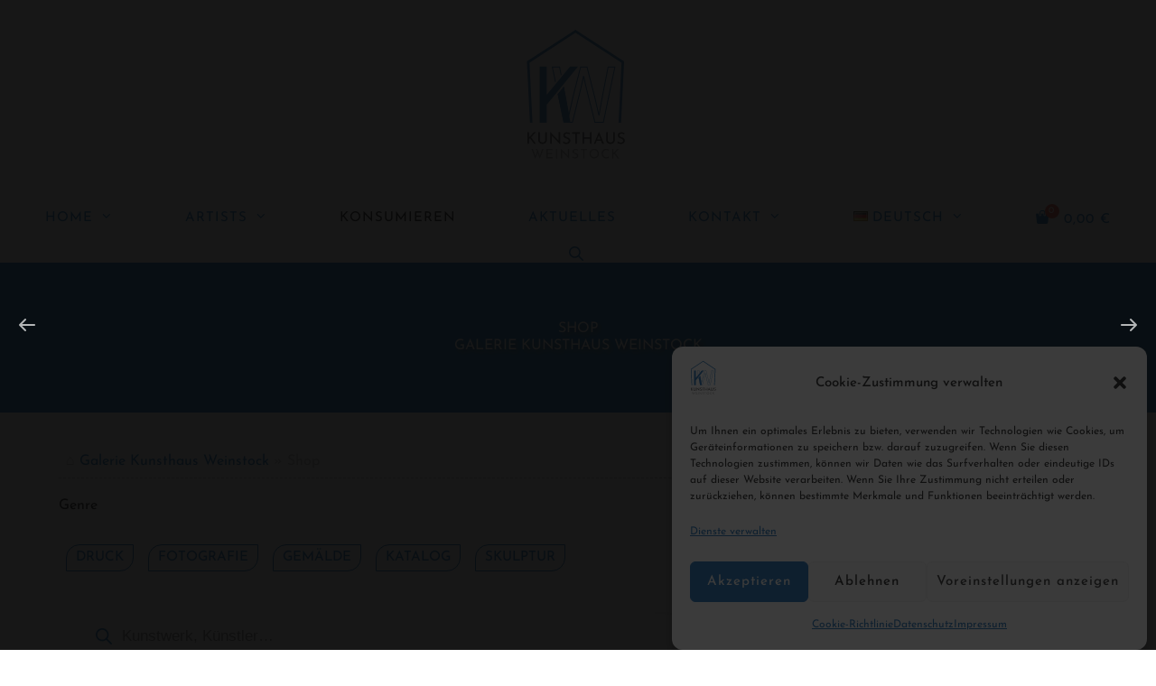

--- FILE ---
content_type: text/html; charset=UTF-8
request_url: https://kunsthaus-weinstock.de/shop-kunst-mieten-kunst-kaufen/?quick-view=38965
body_size: 59867
content:
<!DOCTYPE html>
<html lang="de-DE">
<head>
	<meta charset="UTF-8">
	<meta name='robots' content='index, follow, max-image-preview:large, max-snippet:-1, max-video-preview:-1' />
<link rel="alternate" href="https://kunsthaus-weinstock.de/shop-kunst-mieten-kunst-kaufen/" hreflang="de" />
<link rel="alternate" href="https://kunsthaus-weinstock.de/en/shop-english/" hreflang="en" />
<meta name="viewport" content="width=device-width, initial-scale=1">
	<!-- This site is optimized with the Yoast SEO plugin v26.8 - https://yoast.com/product/yoast-seo-wordpress/ -->
	<title>Shop - Galerie Kunsthaus Weinstock Wiesbaden</title>
	<meta name="description" content="Zeitgenössiche Kunst zu entdecken und zu kaufen - online oder vorOrt in Wiesbaden in der Wiesbadener Galerie Kunsthaus Weinstock." />
	<link rel="canonical" href="https://kunsthaus-weinstock.de/shop-kunst-mieten-kunst-kaufen/" />
	<link rel="next" href="https://kunsthaus-weinstock.de/shop-kunst-mieten-kunst-kaufen/page/2/" />
	<meta property="og:locale" content="de_DE" />
	<meta property="og:locale:alternate" content="en_US" />
	<meta property="og:type" content="article" />
	<meta property="og:title" content="Shop - Galerie Kunsthaus Weinstock Wiesbaden" />
	<meta property="og:description" content="Zeitgenössiche Kunst zu entdecken und zu kaufen - online oder vorOrt in Wiesbaden in der Wiesbadener Galerie Kunsthaus Weinstock." />
	<meta property="og:url" content="https://kunsthaus-weinstock.de/shop-kunst-mieten-kunst-kaufen/" />
	<meta property="og:site_name" content="Galerie Kunsthaus Weinstock Wiesbaden" />
	<meta property="article:publisher" content="https://www.facebook.com/Galerie-Kunsthaus-Weinstock-537360093851070" />
	<meta property="article:modified_time" content="2024-11-14T15:02:53+00:00" />
	<meta property="og:image" content="https://kunsthaus-weinstock.de/wp-content/uploads/2020/08/cropped-kw-1.jpg" />
	<meta property="og:image:width" content="512" />
	<meta property="og:image:height" content="512" />
	<meta property="og:image:type" content="image/jpeg" />
	<meta name="twitter:card" content="summary_large_image" />
	<script type="application/ld+json" class="yoast-schema-graph">{"@context":"https://schema.org","@graph":[{"@type":"WebPage","@id":"https://kunsthaus-weinstock.de/shop-kunst-mieten-kunst-kaufen/","url":"https://kunsthaus-weinstock.de/shop-kunst-mieten-kunst-kaufen/","name":"Shop - Galerie Kunsthaus Weinstock Wiesbaden","isPartOf":{"@id":"https://kunsthaus-weinstock.de/#website"},"primaryImageOfPage":{"@id":"https://kunsthaus-weinstock.de/shop-kunst-mieten-kunst-kaufen/#primaryimage"},"image":{"@id":"https://kunsthaus-weinstock.de/shop-kunst-mieten-kunst-kaufen/#primaryimage"},"thumbnailUrl":"https://kunsthaus-weinstock.de/wp-content/uploads/2025/12/IMG_20251201_1001400342-scaled.jpg","datePublished":"2023-08-16T15:27:02+00:00","dateModified":"2024-11-14T15:02:53+00:00","description":"Zeitgenössiche Kunst zu entdecken und zu kaufen - online oder vorOrt in Wiesbaden in der Wiesbadener Galerie Kunsthaus Weinstock.","breadcrumb":{"@id":"https://kunsthaus-weinstock.de/shop-kunst-mieten-kunst-kaufen/#breadcrumb"},"inLanguage":"de","potentialAction":[{"@type":"ReadAction","target":["https://kunsthaus-weinstock.de/shop-kunst-mieten-kunst-kaufen/"]}]},{"@type":"ImageObject","inLanguage":"de","@id":"https://kunsthaus-weinstock.de/shop-kunst-mieten-kunst-kaufen/#primaryimage","url":"https://kunsthaus-weinstock.de/wp-content/uploads/2025/12/IMG_20251201_1001400342-scaled.jpg","contentUrl":"https://kunsthaus-weinstock.de/wp-content/uploads/2025/12/IMG_20251201_1001400342-scaled.jpg","width":1920,"height":2560},{"@type":"BreadcrumbList","@id":"https://kunsthaus-weinstock.de/shop-kunst-mieten-kunst-kaufen/#breadcrumb","itemListElement":[{"@type":"ListItem","position":1,"name":"Galerie Kunsthaus Weinstock","item":"https://kunsthaus-weinstock.de/"},{"@type":"ListItem","position":2,"name":"Shop"}]},{"@type":"WebSite","@id":"https://kunsthaus-weinstock.de/#website","url":"https://kunsthaus-weinstock.de/","name":"Galerie Kunsthaus Weinstock Wiesbaden","description":"Kunst kaufen in Wiesbaden. Für Unternehmen und Privat","publisher":{"@id":"https://kunsthaus-weinstock.de/#organization"},"potentialAction":[{"@type":"SearchAction","target":{"@type":"EntryPoint","urlTemplate":"https://kunsthaus-weinstock.de/?s={search_term_string}"},"query-input":{"@type":"PropertyValueSpecification","valueRequired":true,"valueName":"search_term_string"}}],"inLanguage":"de"},{"@type":"Organization","@id":"https://kunsthaus-weinstock.de/#organization","name":"Galerie Kunsthaus Weinstock","url":"https://kunsthaus-weinstock.de/","logo":{"@type":"ImageObject","inLanguage":"de","@id":"https://kunsthaus-weinstock.de/#/schema/logo/image/","url":"https://kunsthaus-weinstock.de/wp-content/uploads/2020/08/kw.jpg","contentUrl":"https://kunsthaus-weinstock.de/wp-content/uploads/2020/08/kw.jpg","width":512,"height":512,"caption":"Galerie Kunsthaus Weinstock"},"image":{"@id":"https://kunsthaus-weinstock.de/#/schema/logo/image/"},"sameAs":["https://www.facebook.com/Galerie-Kunsthaus-Weinstock-537360093851070","https://instagram.com/galeriekunsthausweinstock","https://www.linkedin.com/company/kunsthaus-weinstock"]}]}</script>
	<!-- / Yoast SEO plugin. -->


<link rel='dns-prefetch' href='//hcaptcha.com' />
<link rel="alternate" type="application/rss+xml" title="Galerie Kunsthaus Weinstock Wiesbaden &raquo; Feed" href="https://kunsthaus-weinstock.de/feed/" />
<link rel="alternate" type="application/rss+xml" title="Galerie Kunsthaus Weinstock Wiesbaden &raquo; Kommentar-Feed" href="https://kunsthaus-weinstock.de/comments/feed/" />
<link rel="alternate" type="application/rss+xml" title="Galerie Kunsthaus Weinstock Wiesbaden &raquo; Feed für Produkte" href="https://kunsthaus-weinstock.de/shop-kunst-mieten-kunst-kaufen/feed/" />
<style id='wp-img-auto-sizes-contain-inline-css'>
img:is([sizes=auto i],[sizes^="auto," i]){contain-intrinsic-size:3000px 1500px}
/*# sourceURL=wp-img-auto-sizes-contain-inline-css */
</style>
<link rel='stylesheet' id='generatepress-fonts-css' href='https://kunsthaus-weinstock.de/wp-content/uploads/generatepress/fonts/fonts.css?ver=1764583896' media='all' />
<style id='wp-emoji-styles-inline-css'>

	img.wp-smiley, img.emoji {
		display: inline !important;
		border: none !important;
		box-shadow: none !important;
		height: 1em !important;
		width: 1em !important;
		margin: 0 0.07em !important;
		vertical-align: -0.1em !important;
		background: none !important;
		padding: 0 !important;
	}
/*# sourceURL=wp-emoji-styles-inline-css */
</style>
<style id='wp-block-library-inline-css'>
:root{--wp-block-synced-color:#7a00df;--wp-block-synced-color--rgb:122,0,223;--wp-bound-block-color:var(--wp-block-synced-color);--wp-editor-canvas-background:#ddd;--wp-admin-theme-color:#007cba;--wp-admin-theme-color--rgb:0,124,186;--wp-admin-theme-color-darker-10:#006ba1;--wp-admin-theme-color-darker-10--rgb:0,107,160.5;--wp-admin-theme-color-darker-20:#005a87;--wp-admin-theme-color-darker-20--rgb:0,90,135;--wp-admin-border-width-focus:2px}@media (min-resolution:192dpi){:root{--wp-admin-border-width-focus:1.5px}}.wp-element-button{cursor:pointer}:root .has-very-light-gray-background-color{background-color:#eee}:root .has-very-dark-gray-background-color{background-color:#313131}:root .has-very-light-gray-color{color:#eee}:root .has-very-dark-gray-color{color:#313131}:root .has-vivid-green-cyan-to-vivid-cyan-blue-gradient-background{background:linear-gradient(135deg,#00d084,#0693e3)}:root .has-purple-crush-gradient-background{background:linear-gradient(135deg,#34e2e4,#4721fb 50%,#ab1dfe)}:root .has-hazy-dawn-gradient-background{background:linear-gradient(135deg,#faaca8,#dad0ec)}:root .has-subdued-olive-gradient-background{background:linear-gradient(135deg,#fafae1,#67a671)}:root .has-atomic-cream-gradient-background{background:linear-gradient(135deg,#fdd79a,#004a59)}:root .has-nightshade-gradient-background{background:linear-gradient(135deg,#330968,#31cdcf)}:root .has-midnight-gradient-background{background:linear-gradient(135deg,#020381,#2874fc)}:root{--wp--preset--font-size--normal:16px;--wp--preset--font-size--huge:42px}.has-regular-font-size{font-size:1em}.has-larger-font-size{font-size:2.625em}.has-normal-font-size{font-size:var(--wp--preset--font-size--normal)}.has-huge-font-size{font-size:var(--wp--preset--font-size--huge)}.has-text-align-center{text-align:center}.has-text-align-left{text-align:left}.has-text-align-right{text-align:right}.has-fit-text{white-space:nowrap!important}#end-resizable-editor-section{display:none}.aligncenter{clear:both}.items-justified-left{justify-content:flex-start}.items-justified-center{justify-content:center}.items-justified-right{justify-content:flex-end}.items-justified-space-between{justify-content:space-between}.screen-reader-text{border:0;clip-path:inset(50%);height:1px;margin:-1px;overflow:hidden;padding:0;position:absolute;width:1px;word-wrap:normal!important}.screen-reader-text:focus{background-color:#ddd;clip-path:none;color:#444;display:block;font-size:1em;height:auto;left:5px;line-height:normal;padding:15px 23px 14px;text-decoration:none;top:5px;width:auto;z-index:100000}html :where(.has-border-color){border-style:solid}html :where([style*=border-top-color]){border-top-style:solid}html :where([style*=border-right-color]){border-right-style:solid}html :where([style*=border-bottom-color]){border-bottom-style:solid}html :where([style*=border-left-color]){border-left-style:solid}html :where([style*=border-width]){border-style:solid}html :where([style*=border-top-width]){border-top-style:solid}html :where([style*=border-right-width]){border-right-style:solid}html :where([style*=border-bottom-width]){border-bottom-style:solid}html :where([style*=border-left-width]){border-left-style:solid}html :where(img[class*=wp-image-]){height:auto;max-width:100%}:where(figure){margin:0 0 1em}html :where(.is-position-sticky){--wp-admin--admin-bar--position-offset:var(--wp-admin--admin-bar--height,0px)}@media screen and (max-width:600px){html :where(.is-position-sticky){--wp-admin--admin-bar--position-offset:0px}}

/*# sourceURL=wp-block-library-inline-css */
</style><link rel='stylesheet' id='wc-blocks-style-css' href='https://kunsthaus-weinstock.de/wp-content/plugins/woocommerce/assets/client/blocks/wc-blocks.css?ver=wc-10.4.3' media='all' />
<style id='global-styles-inline-css'>
:root{--wp--preset--aspect-ratio--square: 1;--wp--preset--aspect-ratio--4-3: 4/3;--wp--preset--aspect-ratio--3-4: 3/4;--wp--preset--aspect-ratio--3-2: 3/2;--wp--preset--aspect-ratio--2-3: 2/3;--wp--preset--aspect-ratio--16-9: 16/9;--wp--preset--aspect-ratio--9-16: 9/16;--wp--preset--color--black: #000000;--wp--preset--color--cyan-bluish-gray: #abb8c3;--wp--preset--color--white: #ffffff;--wp--preset--color--pale-pink: #f78da7;--wp--preset--color--vivid-red: #cf2e2e;--wp--preset--color--luminous-vivid-orange: #ff6900;--wp--preset--color--luminous-vivid-amber: #fcb900;--wp--preset--color--light-green-cyan: #7bdcb5;--wp--preset--color--vivid-green-cyan: #00d084;--wp--preset--color--pale-cyan-blue: #8ed1fc;--wp--preset--color--vivid-cyan-blue: #0693e3;--wp--preset--color--vivid-purple: #9b51e0;--wp--preset--color--contrast: var(--contrast);--wp--preset--color--contrast-2: var(--contrast-2);--wp--preset--color--contrast-3: var(--contrast-3);--wp--preset--color--base: var(--base);--wp--preset--color--base-2: var(--base-2);--wp--preset--color--base-3: var(--base-3);--wp--preset--color--accent: var(--accent);--wp--preset--color--var-swiper-theme-color: var(--var--swiper-theme-color);--wp--preset--gradient--vivid-cyan-blue-to-vivid-purple: linear-gradient(135deg,rgb(6,147,227) 0%,rgb(155,81,224) 100%);--wp--preset--gradient--light-green-cyan-to-vivid-green-cyan: linear-gradient(135deg,rgb(122,220,180) 0%,rgb(0,208,130) 100%);--wp--preset--gradient--luminous-vivid-amber-to-luminous-vivid-orange: linear-gradient(135deg,rgb(252,185,0) 0%,rgb(255,105,0) 100%);--wp--preset--gradient--luminous-vivid-orange-to-vivid-red: linear-gradient(135deg,rgb(255,105,0) 0%,rgb(207,46,46) 100%);--wp--preset--gradient--very-light-gray-to-cyan-bluish-gray: linear-gradient(135deg,rgb(238,238,238) 0%,rgb(169,184,195) 100%);--wp--preset--gradient--cool-to-warm-spectrum: linear-gradient(135deg,rgb(74,234,220) 0%,rgb(151,120,209) 20%,rgb(207,42,186) 40%,rgb(238,44,130) 60%,rgb(251,105,98) 80%,rgb(254,248,76) 100%);--wp--preset--gradient--blush-light-purple: linear-gradient(135deg,rgb(255,206,236) 0%,rgb(152,150,240) 100%);--wp--preset--gradient--blush-bordeaux: linear-gradient(135deg,rgb(254,205,165) 0%,rgb(254,45,45) 50%,rgb(107,0,62) 100%);--wp--preset--gradient--luminous-dusk: linear-gradient(135deg,rgb(255,203,112) 0%,rgb(199,81,192) 50%,rgb(65,88,208) 100%);--wp--preset--gradient--pale-ocean: linear-gradient(135deg,rgb(255,245,203) 0%,rgb(182,227,212) 50%,rgb(51,167,181) 100%);--wp--preset--gradient--electric-grass: linear-gradient(135deg,rgb(202,248,128) 0%,rgb(113,206,126) 100%);--wp--preset--gradient--midnight: linear-gradient(135deg,rgb(2,3,129) 0%,rgb(40,116,252) 100%);--wp--preset--font-size--small: 13px;--wp--preset--font-size--medium: 20px;--wp--preset--font-size--large: 36px;--wp--preset--font-size--x-large: 42px;--wp--preset--spacing--20: 0.44rem;--wp--preset--spacing--30: 0.67rem;--wp--preset--spacing--40: 1rem;--wp--preset--spacing--50: 1.5rem;--wp--preset--spacing--60: 2.25rem;--wp--preset--spacing--70: 3.38rem;--wp--preset--spacing--80: 5.06rem;--wp--preset--shadow--natural: 6px 6px 9px rgba(0, 0, 0, 0.2);--wp--preset--shadow--deep: 12px 12px 50px rgba(0, 0, 0, 0.4);--wp--preset--shadow--sharp: 6px 6px 0px rgba(0, 0, 0, 0.2);--wp--preset--shadow--outlined: 6px 6px 0px -3px rgb(255, 255, 255), 6px 6px rgb(0, 0, 0);--wp--preset--shadow--crisp: 6px 6px 0px rgb(0, 0, 0);}:where(.is-layout-flex){gap: 0.5em;}:where(.is-layout-grid){gap: 0.5em;}body .is-layout-flex{display: flex;}.is-layout-flex{flex-wrap: wrap;align-items: center;}.is-layout-flex > :is(*, div){margin: 0;}body .is-layout-grid{display: grid;}.is-layout-grid > :is(*, div){margin: 0;}:where(.wp-block-columns.is-layout-flex){gap: 2em;}:where(.wp-block-columns.is-layout-grid){gap: 2em;}:where(.wp-block-post-template.is-layout-flex){gap: 1.25em;}:where(.wp-block-post-template.is-layout-grid){gap: 1.25em;}.has-black-color{color: var(--wp--preset--color--black) !important;}.has-cyan-bluish-gray-color{color: var(--wp--preset--color--cyan-bluish-gray) !important;}.has-white-color{color: var(--wp--preset--color--white) !important;}.has-pale-pink-color{color: var(--wp--preset--color--pale-pink) !important;}.has-vivid-red-color{color: var(--wp--preset--color--vivid-red) !important;}.has-luminous-vivid-orange-color{color: var(--wp--preset--color--luminous-vivid-orange) !important;}.has-luminous-vivid-amber-color{color: var(--wp--preset--color--luminous-vivid-amber) !important;}.has-light-green-cyan-color{color: var(--wp--preset--color--light-green-cyan) !important;}.has-vivid-green-cyan-color{color: var(--wp--preset--color--vivid-green-cyan) !important;}.has-pale-cyan-blue-color{color: var(--wp--preset--color--pale-cyan-blue) !important;}.has-vivid-cyan-blue-color{color: var(--wp--preset--color--vivid-cyan-blue) !important;}.has-vivid-purple-color{color: var(--wp--preset--color--vivid-purple) !important;}.has-black-background-color{background-color: var(--wp--preset--color--black) !important;}.has-cyan-bluish-gray-background-color{background-color: var(--wp--preset--color--cyan-bluish-gray) !important;}.has-white-background-color{background-color: var(--wp--preset--color--white) !important;}.has-pale-pink-background-color{background-color: var(--wp--preset--color--pale-pink) !important;}.has-vivid-red-background-color{background-color: var(--wp--preset--color--vivid-red) !important;}.has-luminous-vivid-orange-background-color{background-color: var(--wp--preset--color--luminous-vivid-orange) !important;}.has-luminous-vivid-amber-background-color{background-color: var(--wp--preset--color--luminous-vivid-amber) !important;}.has-light-green-cyan-background-color{background-color: var(--wp--preset--color--light-green-cyan) !important;}.has-vivid-green-cyan-background-color{background-color: var(--wp--preset--color--vivid-green-cyan) !important;}.has-pale-cyan-blue-background-color{background-color: var(--wp--preset--color--pale-cyan-blue) !important;}.has-vivid-cyan-blue-background-color{background-color: var(--wp--preset--color--vivid-cyan-blue) !important;}.has-vivid-purple-background-color{background-color: var(--wp--preset--color--vivid-purple) !important;}.has-black-border-color{border-color: var(--wp--preset--color--black) !important;}.has-cyan-bluish-gray-border-color{border-color: var(--wp--preset--color--cyan-bluish-gray) !important;}.has-white-border-color{border-color: var(--wp--preset--color--white) !important;}.has-pale-pink-border-color{border-color: var(--wp--preset--color--pale-pink) !important;}.has-vivid-red-border-color{border-color: var(--wp--preset--color--vivid-red) !important;}.has-luminous-vivid-orange-border-color{border-color: var(--wp--preset--color--luminous-vivid-orange) !important;}.has-luminous-vivid-amber-border-color{border-color: var(--wp--preset--color--luminous-vivid-amber) !important;}.has-light-green-cyan-border-color{border-color: var(--wp--preset--color--light-green-cyan) !important;}.has-vivid-green-cyan-border-color{border-color: var(--wp--preset--color--vivid-green-cyan) !important;}.has-pale-cyan-blue-border-color{border-color: var(--wp--preset--color--pale-cyan-blue) !important;}.has-vivid-cyan-blue-border-color{border-color: var(--wp--preset--color--vivid-cyan-blue) !important;}.has-vivid-purple-border-color{border-color: var(--wp--preset--color--vivid-purple) !important;}.has-vivid-cyan-blue-to-vivid-purple-gradient-background{background: var(--wp--preset--gradient--vivid-cyan-blue-to-vivid-purple) !important;}.has-light-green-cyan-to-vivid-green-cyan-gradient-background{background: var(--wp--preset--gradient--light-green-cyan-to-vivid-green-cyan) !important;}.has-luminous-vivid-amber-to-luminous-vivid-orange-gradient-background{background: var(--wp--preset--gradient--luminous-vivid-amber-to-luminous-vivid-orange) !important;}.has-luminous-vivid-orange-to-vivid-red-gradient-background{background: var(--wp--preset--gradient--luminous-vivid-orange-to-vivid-red) !important;}.has-very-light-gray-to-cyan-bluish-gray-gradient-background{background: var(--wp--preset--gradient--very-light-gray-to-cyan-bluish-gray) !important;}.has-cool-to-warm-spectrum-gradient-background{background: var(--wp--preset--gradient--cool-to-warm-spectrum) !important;}.has-blush-light-purple-gradient-background{background: var(--wp--preset--gradient--blush-light-purple) !important;}.has-blush-bordeaux-gradient-background{background: var(--wp--preset--gradient--blush-bordeaux) !important;}.has-luminous-dusk-gradient-background{background: var(--wp--preset--gradient--luminous-dusk) !important;}.has-pale-ocean-gradient-background{background: var(--wp--preset--gradient--pale-ocean) !important;}.has-electric-grass-gradient-background{background: var(--wp--preset--gradient--electric-grass) !important;}.has-midnight-gradient-background{background: var(--wp--preset--gradient--midnight) !important;}.has-small-font-size{font-size: var(--wp--preset--font-size--small) !important;}.has-medium-font-size{font-size: var(--wp--preset--font-size--medium) !important;}.has-large-font-size{font-size: var(--wp--preset--font-size--large) !important;}.has-x-large-font-size{font-size: var(--wp--preset--font-size--x-large) !important;}
/*# sourceURL=global-styles-inline-css */
</style>

<style id='classic-theme-styles-inline-css'>
/*! This file is auto-generated */
.wp-block-button__link{color:#fff;background-color:#32373c;border-radius:9999px;box-shadow:none;text-decoration:none;padding:calc(.667em + 2px) calc(1.333em + 2px);font-size:1.125em}.wp-block-file__button{background:#32373c;color:#fff;text-decoration:none}
/*# sourceURL=/wp-includes/css/classic-themes.min.css */
</style>
<link rel='stylesheet' id='sbttb-fonts-css' href='https://kunsthaus-weinstock.de/wp-content/plugins/smooth-back-to-top-button/assets/css/sbttb-fonts.css?ver=1.2' media='all' />
<link rel='stylesheet' id='sbttb-style-css' href='https://kunsthaus-weinstock.de/wp-content/plugins/smooth-back-to-top-button/assets/css/smooth-back-to-top-button.css?ver=1.2' media='all' />
<link rel='stylesheet' id='bodhi-svgs-attachment-css' href='https://kunsthaus-weinstock.de/wp-content/plugins/svg-support/css/svgs-attachment.css' media='all' />
<link rel='stylesheet' id='woocommerce-layout-css' href='https://kunsthaus-weinstock.de/wp-content/plugins/woocommerce/assets/css/woocommerce-layout.css?ver=10.4.3' media='all' />
<link rel='stylesheet' id='woocommerce-smallscreen-css' href='https://kunsthaus-weinstock.de/wp-content/plugins/woocommerce/assets/css/woocommerce-smallscreen.css?ver=10.4.3' media='only screen and (max-width: 768px)' />
<link rel='stylesheet' id='woocommerce-general-css' href='https://kunsthaus-weinstock.de/wp-content/plugins/woocommerce/assets/css/woocommerce.css?ver=10.4.3' media='all' />
<style id='woocommerce-inline-inline-css'>
.woocommerce form .form-row .required { visibility: visible; }
/*# sourceURL=woocommerce-inline-inline-css */
</style>
<link rel='stylesheet' id='cmplz-general-css' href='https://kunsthaus-weinstock.de/wp-content/plugins/complianz-gdpr/assets/css/cookieblocker.min.css?ver=1766010947' media='all' />
<link rel='stylesheet' id='hint-css' href='https://kunsthaus-weinstock.de/wp-content/plugins/woo-fly-cart/assets/hint/hint.min.css?ver=533c860a781aef7a177ab99975df6408' media='all' />
<link rel='stylesheet' id='perfect-scrollbar-css' href='https://kunsthaus-weinstock.de/wp-content/plugins/woo-fly-cart/assets/perfect-scrollbar/css/perfect-scrollbar.min.css?ver=533c860a781aef7a177ab99975df6408' media='all' />
<link rel='stylesheet' id='perfect-scrollbar-wpc-css' href='https://kunsthaus-weinstock.de/wp-content/plugins/woo-fly-cart/assets/perfect-scrollbar/css/custom-theme.css?ver=533c860a781aef7a177ab99975df6408' media='all' />
<link rel='stylesheet' id='slick-css' href='https://kunsthaus-weinstock.de/wp-content/plugins/woo-fly-cart/assets/slick/slick.css?ver=533c860a781aef7a177ab99975df6408' media='all' />
<link rel='stylesheet' id='woofc-fonts-css' href='https://kunsthaus-weinstock.de/wp-content/plugins/woo-fly-cart/assets/css/fonts.css?ver=533c860a781aef7a177ab99975df6408' media='all' />
<link rel='stylesheet' id='woofc-frontend-css' href='https://kunsthaus-weinstock.de/wp-content/plugins/woo-fly-cart/assets/css/frontend.css?ver=5.9.9' media='all' />
<style id='woofc-frontend-inline-css'>
.woofc-area.woofc-style-01 .woofc-inner, .woofc-area.woofc-style-03 .woofc-inner, .woofc-area.woofc-style-02 .woofc-area-bot .woofc-action .woofc-action-inner > div a:hover, .woofc-area.woofc-style-04 .woofc-area-bot .woofc-action .woofc-action-inner > div a:hover {
                            background-color: #1e73be;
                        }

                        .woofc-area.woofc-style-01 .woofc-area-bot .woofc-action .woofc-action-inner > div a, .woofc-area.woofc-style-02 .woofc-area-bot .woofc-action .woofc-action-inner > div a, .woofc-area.woofc-style-03 .woofc-area-bot .woofc-action .woofc-action-inner > div a, .woofc-area.woofc-style-04 .woofc-area-bot .woofc-action .woofc-action-inner > div a {
                            outline: none;
                            color: #1e73be;
                        }

                        .woofc-area.woofc-style-02 .woofc-area-bot .woofc-action .woofc-action-inner > div a, .woofc-area.woofc-style-04 .woofc-area-bot .woofc-action .woofc-action-inner > div a {
                            border-color: #1e73be;
                        }

                        .woofc-area.woofc-style-05 .woofc-inner{
                            background-color: #1e73be;
                            background-image: url('https://kunsthaus-weinstock.de/wp-content/uploads/2020/11/Gallery.jpg');
                            background-size: cover;
                            background-position: center;
                            background-repeat: no-repeat;
                        }
                        
                        .woofc-count span {
                            background-color: #1e73be;
                        }
/*# sourceURL=woofc-frontend-inline-css */
</style>
<link rel='stylesheet' id='magnific-popup-css' href='https://kunsthaus-weinstock.de/wp-content/plugins/woo-smart-quick-view/assets/libs/magnific-popup/magnific-popup.css?ver=533c860a781aef7a177ab99975df6408' media='all' />
<link rel='stylesheet' id='woosq-feather-css' href='https://kunsthaus-weinstock.de/wp-content/plugins/woo-smart-quick-view/assets/libs/feather/feather.css?ver=533c860a781aef7a177ab99975df6408' media='all' />
<link rel='stylesheet' id='woosq-icons-css' href='https://kunsthaus-weinstock.de/wp-content/plugins/woo-smart-quick-view/assets/css/icons.css?ver=4.2.8' media='all' />
<link rel='stylesheet' id='woosq-frontend-css' href='https://kunsthaus-weinstock.de/wp-content/plugins/woo-smart-quick-view/assets/css/frontend.css?ver=4.2.8' media='all' />
<link rel='stylesheet' id='dgwt-wcas-style-css' href='https://kunsthaus-weinstock.de/wp-content/plugins/ajax-search-for-woocommerce/assets/css/style.min.css?ver=1.32.2' media='all' />
<link rel='stylesheet' id='parent-style-css' href='https://kunsthaus-weinstock.de/wp-content/themes/generatepress/style.css?ver=533c860a781aef7a177ab99975df6408' media='all' />
<link rel='stylesheet' id='child-style-css' href='https://kunsthaus-weinstock.de/wp-content/themes/generatepress-child/style.css?ver=2.0' media='all' />
<link rel='stylesheet' id='generate-style-css' href='https://kunsthaus-weinstock.de/wp-content/themes/generatepress/assets/css/main.min.css?ver=3.6.1' media='all' />
<style id='generate-style-inline-css'>
#nav-below {display:none;}.resize-featured-image .post-image img {width: 850px;height: 250px;-o-object-fit: cover;object-fit: cover;}
body{background-color:#ffffff;color:#000000;}a{color:#0069ba;}a:hover, a:focus, a:active{color:#000000;}.wp-block-group__inner-container{max-width:1200px;margin-left:auto;margin-right:auto;}.site-header .header-image{width:120px;}:root{--contrast:#222222;--contrast-2:#575760;--contrast-3:#b2b2be;--base:#f0f0f0;--base-2:#f7f8f9;--base-3:#ffffff;--accent:#1e73be;--var--swiper-theme-color:#1e73be;}:root .has-contrast-color{color:var(--contrast);}:root .has-contrast-background-color{background-color:var(--contrast);}:root .has-contrast-2-color{color:var(--contrast-2);}:root .has-contrast-2-background-color{background-color:var(--contrast-2);}:root .has-contrast-3-color{color:var(--contrast-3);}:root .has-contrast-3-background-color{background-color:var(--contrast-3);}:root .has-base-color{color:var(--base);}:root .has-base-background-color{background-color:var(--base);}:root .has-base-2-color{color:var(--base-2);}:root .has-base-2-background-color{background-color:var(--base-2);}:root .has-base-3-color{color:var(--base-3);}:root .has-base-3-background-color{background-color:var(--base-3);}:root .has-accent-color{color:var(--accent);}:root .has-accent-background-color{background-color:var(--accent);}:root .has-var--swiper-theme-color-color{color:var(--var--swiper-theme-color);}:root .has-var--swiper-theme-color-background-color{background-color:var(--var--swiper-theme-color);}.gp-modal:not(.gp-modal--open):not(.gp-modal--transition){display:none;}.gp-modal--transition:not(.gp-modal--open){pointer-events:none;}.gp-modal-overlay:not(.gp-modal-overlay--open):not(.gp-modal--transition){display:none;}.gp-modal__overlay{display:none;position:fixed;top:0;left:0;right:0;bottom:0;background:rgba(0,0,0,0.2);display:flex;justify-content:center;align-items:center;z-index:10000;backdrop-filter:blur(3px);transition:opacity 500ms ease;opacity:0;}.gp-modal--open:not(.gp-modal--transition) .gp-modal__overlay{opacity:1;}.gp-modal__container{max-width:100%;max-height:100vh;transform:scale(0.9);transition:transform 500ms ease;padding:0 10px;}.gp-modal--open:not(.gp-modal--transition) .gp-modal__container{transform:scale(1);}.search-modal-fields{display:flex;}.gp-search-modal .gp-modal__overlay{align-items:flex-start;padding-top:25vh;background:var(--gp-search-modal-overlay-bg-color);}.search-modal-form{width:500px;max-width:100%;background-color:var(--gp-search-modal-bg-color);color:var(--gp-search-modal-text-color);}.search-modal-form .search-field, .search-modal-form .search-field:focus{width:100%;height:60px;background-color:transparent;border:0;appearance:none;color:currentColor;}.search-modal-fields button, .search-modal-fields button:active, .search-modal-fields button:focus, .search-modal-fields button:hover{background-color:transparent;border:0;color:currentColor;width:60px;}body, button, input, select, textarea{font-family:var(--gp-font--josefin-sans);font-size:16px;}body{line-height:1.8;}.top-bar{text-transform:uppercase;font-size:15px;}.main-title{font-family:inherit;font-weight:300;font-size:45px;}.site-description{font-family:inherit;font-weight:300;font-size:25px;}.main-navigation a, .main-navigation .menu-toggle, .main-navigation .menu-bar-items{font-family:inherit;font-weight:400;text-transform:uppercase;font-size:15px;letter-spacing:1px;}.widget-title{font-size:20px;line-height:1;}button:not(.menu-toggle),html input[type="button"],input[type="reset"],input[type="submit"],.button,.wp-block-button .wp-block-button__link{font-family:var(--gp-font--josefin-sans);font-size:16px;letter-spacing:1px;}h1.entry-title{font-family:inherit;font-size:18px;line-height:1.3;}h2.entry-title{font-family:inherit;font-weight:normal;font-size:28px;}.site-info{font-size:15px;}h1{font-family:inherit;text-transform:uppercase;font-size:16px;line-height:1.2;}h2{font-family:inherit;font-size:24px;line-height:1.4;}h3{font-family:inherit;font-weight:300;font-size:20px;line-height:1.5;}h4{font-family:inherit;font-size:16px;line-height:1.7;}h5{font-family:inherit;text-transform:uppercase;font-size:18px;line-height:1.5;}h6{font-family:inherit;font-weight:400;font-size:20px;line-height:1.7;}product_title{font-family:inherit;font-weight:normal;}.main-navigation .main-nav ul ul li a{text-transform:uppercase;letter-spacing:1px;}.top-bar{background-color:#ffffff;color:#999999;}.top-bar a{color:#0069ba;}.top-bar a:hover{color:#303030;}.site-header{color:#3a3a3a;}.site-header a{color:#3a3a3a;}.site-header a:hover{color:#000000;}.main-title a,.main-title a:hover{color:#3a3a3a;}.site-description{color:#ffffff;}.main-navigation,.main-navigation ul ul{background-color:#ffffff;}.main-navigation .main-nav ul li a, .main-navigation .menu-toggle, .main-navigation .menu-bar-items{color:#0069ba;}.main-navigation .main-nav ul li:not([class*="current-menu-"]):hover > a, .main-navigation .main-nav ul li:not([class*="current-menu-"]):focus > a, .main-navigation .main-nav ul li.sfHover:not([class*="current-menu-"]) > a, .main-navigation .menu-bar-item:hover > a, .main-navigation .menu-bar-item.sfHover > a{color:#ffffff;background-color:#0069ba;}button.menu-toggle:hover,button.menu-toggle:focus{color:#0069ba;}.main-navigation .main-nav ul li[class*="current-menu-"] > a{color:#000000;background-color:#ffffff;}.navigation-search input[type="search"],.navigation-search input[type="search"]:active, .navigation-search input[type="search"]:focus, .main-navigation .main-nav ul li.search-item.active > a, .main-navigation .menu-bar-items .search-item.active > a{color:#0069ba;background-color:#0069ba;}.main-navigation ul ul{background-color:var(--base-3);}.main-navigation .main-nav ul ul li a{color:var(--contrast-2);}.main-navigation .main-nav ul ul li:not([class*="current-menu-"]):hover > a,.main-navigation .main-nav ul ul li:not([class*="current-menu-"]):focus > a, .main-navigation .main-nav ul ul li.sfHover:not([class*="current-menu-"]) > a{color:var(--var--swiper-theme-color);background-color:var(--base-3);}.main-navigation .main-nav ul ul li[class*="current-menu-"] > a{color:#0069ba;background-color:#ffffff;}h1{color:var(--contrast-2);}h2{color:var(--contrast-2);}h3{color:var(--contrast-2);}h4{color:#0069ba;}.sidebar .widget{color:var(--var--swiper-theme-color);background-color:#ffffff;}.sidebar .widget a{color:var(--base-3);}.sidebar .widget a:hover{color:var(--var--swiper-theme-color);}.sidebar .widget .widget-title{color:#0069ba;}.footer-widgets{color:var(--contrast);background-color:var(--base-3);}.footer-widgets a{color:var(--var--swiper-theme-color);}.footer-widgets a:hover{color:var(--contrast-3);}.footer-widgets .widget-title{color:#000000;}.site-info{color:#999999;background-color:#ffffff;}.site-info a{color:#0069ba;}.site-info a:hover{color:#606060;}.footer-bar .widget_nav_menu .current-menu-item a{color:#606060;}input[type="text"],input[type="email"],input[type="url"],input[type="password"],input[type="search"],input[type="tel"],input[type="number"],textarea,select{color:#666666;background-color:#ffffff;border-color:#cccccc;}input[type="text"]:focus,input[type="email"]:focus,input[type="url"]:focus,input[type="password"]:focus,input[type="search"]:focus,input[type="tel"]:focus,input[type="number"]:focus,textarea:focus,select:focus{color:#0069ba;background-color:#ffffff;border-color:#bfbfbf;}a.generate-back-to-top{background-color:#0069ba;color:#ffffff;}a.generate-back-to-top:hover,a.generate-back-to-top:focus{background-color:rgba( 0,0,0,0.6 );color:#ffffff;}:root{--gp-search-modal-bg-color:var(--base-3);--gp-search-modal-text-color:var(--accent);--gp-search-modal-overlay-bg-color:var(--base-3);}@media (max-width: 1100px){.main-navigation .menu-bar-item:hover > a, .main-navigation .menu-bar-item.sfHover > a{background:none;color:#0069ba;}}.inside-top-bar{padding:30px 20px 30px 20px;}.inside-top-bar.grid-container{max-width:1240px;}.inside-header{padding:30px;}.inside-header.grid-container{max-width:1260px;}.separate-containers .inside-article, .separate-containers .comments-area, .separate-containers .page-header, .separate-containers .paging-navigation, .one-container .site-content, .inside-page-header{padding:20px 25px 10px 25px;}.site-main .wp-block-group__inner-container{padding:20px 25px 10px 25px;}.separate-containers .paging-navigation{padding-top:20px;padding-bottom:20px;}.entry-content .alignwide, body:not(.no-sidebar) .entry-content .alignfull{margin-left:-25px;width:calc(100% + 50px);max-width:calc(100% + 50px);}.one-container.right-sidebar .site-main,.one-container.both-right .site-main{margin-right:25px;}.one-container.left-sidebar .site-main,.one-container.both-left .site-main{margin-left:25px;}.one-container.both-sidebars .site-main{margin:0px 25px 0px 25px;}.sidebar .widget, .page-header, .widget-area .main-navigation, .site-main > *{margin-bottom:25px;}.separate-containers .site-main{margin:25px;}.both-right .inside-left-sidebar,.both-left .inside-left-sidebar{margin-right:12px;}.both-right .inside-right-sidebar,.both-left .inside-right-sidebar{margin-left:12px;}.one-container.archive .post:not(:last-child):not(.is-loop-template-item), .one-container.blog .post:not(:last-child):not(.is-loop-template-item){padding-bottom:10px;}.separate-containers .featured-image{margin-top:25px;}.separate-containers .inside-right-sidebar, .separate-containers .inside-left-sidebar{margin-top:25px;margin-bottom:25px;}.main-navigation .main-nav ul li a,.menu-toggle,.main-navigation .menu-bar-item > a{padding-left:40px;padding-right:40px;line-height:56px;}.main-navigation .main-nav ul ul li a{padding:12px 40px 12px 40px;}.main-navigation ul ul{width:300px;}.navigation-search input[type="search"]{height:56px;}.rtl .menu-item-has-children .dropdown-menu-toggle{padding-left:40px;}.menu-item-has-children .dropdown-menu-toggle{padding-right:40px;}.menu-item-has-children ul .dropdown-menu-toggle{padding-top:12px;padding-bottom:12px;margin-top:-12px;}.rtl .main-navigation .main-nav ul li.menu-item-has-children > a{padding-right:40px;}.widget-area .widget{padding:20px 40px 0px 40px;}.footer-widgets-container{padding:60px 30px 30px 30px;}.footer-widgets-container.grid-container{max-width:1260px;}.inside-site-info{padding:25px 10px 30px 10px;}.inside-site-info.grid-container{max-width:1220px;}@media (max-width:768px){.separate-containers .inside-article, .separate-containers .comments-area, .separate-containers .page-header, .separate-containers .paging-navigation, .one-container .site-content, .inside-page-header{padding:15px 20px 15px 20px;}.site-main .wp-block-group__inner-container{padding:15px 20px 15px 20px;}.inside-header{padding-top:40px;padding-right:50px;padding-bottom:25px;padding-left:40px;}.footer-widgets-container{padding-top:45px;padding-right:17px;padding-bottom:20px;padding-left:25px;}.inside-site-info{padding-right:10px;padding-left:10px;}.entry-content .alignwide, body:not(.no-sidebar) .entry-content .alignfull{margin-left:-20px;width:calc(100% + 40px);max-width:calc(100% + 40px);}.one-container .site-main .paging-navigation{margin-bottom:25px;}}/* End cached CSS */.is-right-sidebar{width:35%;}.is-left-sidebar{width:15%;}.site-content .content-area{width:65%;}@media (max-width: 1100px){.main-navigation .menu-toggle,.sidebar-nav-mobile:not(#sticky-placeholder){display:block;}.main-navigation ul,.gen-sidebar-nav,.main-navigation:not(.slideout-navigation):not(.toggled) .main-nav > ul,.has-inline-mobile-toggle #site-navigation .inside-navigation > *:not(.navigation-search):not(.main-nav){display:none;}.nav-align-right .inside-navigation,.nav-align-center .inside-navigation{justify-content:space-between;}}
body{background-position:left top;}.site-header{background-repeat:no-repeat;background-size:contain;background-attachment:inherit;background-position:550 550;}.separate-containers .inside-article,.separate-containers .comments-area,.separate-containers .page-header,.one-container .container,.separate-containers .paging-navigation,.separate-containers .inside-page-header{background-attachment:local;}.site-info{background-size:contain;background-attachment:local;}
.dynamic-author-image-rounded{border-radius:100%;}.dynamic-featured-image, .dynamic-author-image{vertical-align:middle;}.one-container.blog .dynamic-content-template:not(:last-child), .one-container.archive .dynamic-content-template:not(:last-child){padding-bottom:0px;}.dynamic-entry-excerpt > p:last-child{margin-bottom:0px;}
.main-navigation .main-nav ul li a,.menu-toggle,.main-navigation .menu-bar-item > a{transition: line-height 300ms ease}.main-navigation.toggled .main-nav > ul{background-color: #ffffff}.sticky-enabled .gen-sidebar-nav.is_stuck .main-navigation {margin-bottom: 0px;}.sticky-enabled .gen-sidebar-nav.is_stuck {z-index: 500;}.sticky-enabled .main-navigation.is_stuck {box-shadow: 0 2px 2px -2px rgba(0, 0, 0, .2);}.navigation-stick:not(.gen-sidebar-nav) {left: 0;right: 0;width: 100% !important;}.both-sticky-menu .main-navigation:not(#mobile-header).toggled .main-nav > ul,.mobile-sticky-menu .main-navigation:not(#mobile-header).toggled .main-nav > ul,.mobile-header-sticky #mobile-header.toggled .main-nav > ul {position: absolute;left: 0;right: 0;z-index: 999;}.nav-float-right .navigation-stick {width: 100% !important;left: 0;}.nav-float-right .navigation-stick .navigation-branding {margin-right: auto;}.main-navigation.has-sticky-branding:not(.grid-container) .inside-navigation:not(.grid-container) .navigation-branding{margin-left: 10px;}
.page-hero{background-color:#0069ba;color:#ffffff;padding-top:5%;padding-right:3%;padding-bottom:5%;padding-left:3%;text-align:center;}.page-hero h1, .page-hero h2, .page-hero h3, .page-hero h4, .page-hero h5, .page-hero h6{color:#ffffff;}.inside-page-hero > *:last-child{margin-bottom:0px;}.page-hero a, .page-hero a:visited{color:#ffffff;}.page-hero time.updated{display:none;}.page-hero a:hover{color:#0069ba;}@media (max-width:768px){.page-hero{padding-top:10%;padding-right:10px;padding-bottom:10%;padding-left:10px;}}
.post-image:not(:first-child), .page-content:not(:first-child), .entry-content:not(:first-child), .entry-summary:not(:first-child), footer.entry-meta{margin-top:1.5em;}.post-image-above-header .inside-article div.featured-image, .post-image-above-header .inside-article div.post-image{margin-bottom:1.5em;}.main-navigation.slideout-navigation .main-nav > ul > li > a{line-height:50px;}
/*# sourceURL=generate-style-inline-css */
</style>
<link rel='stylesheet' id='generate-font-icons-css' href='https://kunsthaus-weinstock.de/wp-content/themes/generatepress/assets/css/components/font-icons.min.css?ver=3.6.1' media='all' />
<link rel='stylesheet' id='generate-child-css' href='https://kunsthaus-weinstock.de/wp-content/themes/generatepress-child/style.css?ver=1731503360' media='all' />
<link rel='stylesheet' id='newsletter-css' href='https://kunsthaus-weinstock.de/wp-content/plugins/newsletter/style.css?ver=9.1.1' media='all' />
<link rel='stylesheet' id='woocommerce-gzd-layout-css' href='https://kunsthaus-weinstock.de/wp-content/plugins/woocommerce-germanized/build/static/layout-styles.css?ver=3.20.5' media='all' />
<style id='woocommerce-gzd-layout-inline-css'>
.woocommerce-checkout .shop_table { background-color: #f5f5f5; } .product p.deposit-packaging-type { font-size: 1.25em !important; } p.woocommerce-shipping-destination { display: none; }
                .wc-gzd-nutri-score-value-a {
                    background: url(https://kunsthaus-weinstock.de/wp-content/plugins/woocommerce-germanized/assets/images/nutri-score-a.svg) no-repeat;
                }
                .wc-gzd-nutri-score-value-b {
                    background: url(https://kunsthaus-weinstock.de/wp-content/plugins/woocommerce-germanized/assets/images/nutri-score-b.svg) no-repeat;
                }
                .wc-gzd-nutri-score-value-c {
                    background: url(https://kunsthaus-weinstock.de/wp-content/plugins/woocommerce-germanized/assets/images/nutri-score-c.svg) no-repeat;
                }
                .wc-gzd-nutri-score-value-d {
                    background: url(https://kunsthaus-weinstock.de/wp-content/plugins/woocommerce-germanized/assets/images/nutri-score-d.svg) no-repeat;
                }
                .wc-gzd-nutri-score-value-e {
                    background: url(https://kunsthaus-weinstock.de/wp-content/plugins/woocommerce-germanized/assets/images/nutri-score-e.svg) no-repeat;
                }
            
/*# sourceURL=woocommerce-gzd-layout-inline-css */
</style>
<style id='generateblocks-inline-css'>
.gb-container.gb-tabs__item:not(.gb-tabs__item-open){display:none;}.gb-container-dbcf12e9{border-top-left-radius:15px;border-bottom-right-radius:15px;border:1px solid var(--base);}.gb-container-dbcf12e9 > .gb-inside-container{padding:1em 0.5em 0.5em;max-width:1200px;margin-left:auto;margin-right:auto;}.gb-grid-wrapper > .gb-grid-column-dbcf12e9 > .gb-container{display:flex;flex-direction:column;height:100%;}.gb-container-4a30fbdf > .gb-accordion__content{transition:opacity 0.5s ease;}.gb-container-4a30fbdf:not(.gb-accordion__item-open) > .gb-accordion__content{display:none;}.gb-container-4a30fbdf.gb-accordion__item-open > .gb-accordion__content{opacity:1;}.gb-container-4a30fbdf.gb-accordion__item-transition > .gb-accordion__content{opacity:0;}.gb-container-e6c5395a{padding:20px;margin-bottom:20px;background-color:var(--base-3);}.gb-container-a614883a > .gb-accordion__content{transition:opacity 0.5s ease;}.gb-container-a614883a:not(.gb-accordion__item-open) > .gb-accordion__content{display:none;}.gb-container-a614883a.gb-accordion__item-open > .gb-accordion__content{opacity:1;}.gb-container-a614883a.gb-accordion__item-transition > .gb-accordion__content{opacity:0;}.gb-container-39c77258{padding:20px;margin-bottom:20px;background-color:var(--base-3);}.gb-container-e9710d55{border-top-left-radius:15px;border-bottom-right-radius:15px;border:1px solid var(--base);}.gb-container-e9710d55 > .gb-inside-container{padding:1em 0.5em 0.5em;max-width:1200px;margin-left:auto;margin-right:auto;}.gb-grid-wrapper > .gb-grid-column-e9710d55 > .gb-container{display:flex;flex-direction:column;height:100%;}.gb-container-4c82bfbe > .gb-accordion__content{transition:opacity 0.5s ease;}.gb-container-4c82bfbe:not(.gb-accordion__item-open) > .gb-accordion__content{display:none;}.gb-container-4c82bfbe.gb-accordion__item-open > .gb-accordion__content{opacity:1;}.gb-container-4c82bfbe.gb-accordion__item-transition > .gb-accordion__content{opacity:0;}.gb-container-ed1e9b74{padding:20px;margin-bottom:20px;background-color:var(--base-3);}.gb-container-3d9a3502 > .gb-accordion__content{transition:opacity 0.5s ease;}.gb-container-3d9a3502:not(.gb-accordion__item-open) > .gb-accordion__content{display:none;}.gb-container-3d9a3502.gb-accordion__item-open > .gb-accordion__content{opacity:1;}.gb-container-3d9a3502.gb-accordion__item-transition > .gb-accordion__content{opacity:0;}.gb-container-5dacbf84{padding:20px;margin-bottom:20px;background-color:var(--base-3);}h3.gb-headline-140b74fa{padding-left:1em;margin-bottom:0em;background-color:rgba(255, 255, 255, 0);}h3.gb-headline-1f66678a{padding-left:1em;margin-bottom:0em;background-color:rgba(255, 255, 255, 0);}.gb-accordion__item:not(.gb-accordion__item-open) > .gb-button .gb-accordion__icon-open{display:none;}.gb-accordion__item.gb-accordion__item-open > .gb-button .gb-accordion__icon{display:none;}button.gb-button-0542168a{display:flex;align-items:center;justify-content:space-between;column-gap:0.5em;width:100%;text-align:left;padding:10px 20px;background-color:rgba(0, 0, 0, 0);color:var(--contrast-3);text-decoration:none;}button.gb-button-0542168a:hover, button.gb-button-0542168a:active, button.gb-button-0542168a:focus{background-color:rgba(255, 255, 255, 0);color:var(--var--swiper-theme-color);}button.gb-button-0542168a.gb-block-is-current, button.gb-button-0542168a.gb-block-is-current:hover, button.gb-button-0542168a.gb-block-is-current:active, button.gb-button-0542168a.gb-block-is-current:focus{background-color:rgba(255, 255, 255, 0);color:var(--contrast-2);}button.gb-button-0542168a .gb-icon{line-height:0;}button.gb-button-0542168a .gb-icon svg{width:0.8em;height:0.8em;fill:currentColor;}a.gb-button-9b387a5a{display:inline-flex;align-items:center;justify-content:center;column-gap:0.5em;text-align:center;padding:10px 20px;margin-bottom:1em;border-top-left-radius:15px;border-bottom-right-radius:15px;border:2px solid;background-color:var(--var--swiper-theme-color);color:var(--base-3);text-decoration:none;}a.gb-button-9b387a5a:hover, a.gb-button-9b387a5a:active, a.gb-button-9b387a5a:focus{background-color:var(--base-3);color:var(--accent);}.gb-button-9b387a5a:hover .gb-icon{transform:translate3d(5px,0,0);}.gb-button-9b387a5a{transition:all 0.5s ease;}button.gb-button-1f401aa0{display:flex;align-items:center;justify-content:space-between;column-gap:0.5em;width:100%;text-align:left;padding:10px 20px;background-color:#ffffff;color:var(--contrast-3);text-decoration:none;}button.gb-button-1f401aa0:hover, button.gb-button-1f401aa0:active, button.gb-button-1f401aa0:focus{background-color:#ffffff;color:var(--contrast-3);}button.gb-button-1f401aa0.gb-block-is-current, button.gb-button-1f401aa0.gb-block-is-current:hover, button.gb-button-1f401aa0.gb-block-is-current:active, button.gb-button-1f401aa0.gb-block-is-current:focus{background-color:var(--base-3);color:var(--contrast-2);}button.gb-button-1f401aa0 .gb-icon{line-height:0;}button.gb-button-1f401aa0 .gb-icon svg{width:0.8em;height:0.8em;fill:currentColor;}a.gb-button-25dd8380{display:inline-flex;align-items:center;justify-content:center;column-gap:0.5em;text-align:center;padding:10px 20px;margin-bottom:1em;border-top-left-radius:15px;border-bottom-right-radius:15px;border:2px solid;background-color:var(--var--swiper-theme-color);color:var(--base-3);text-decoration:none;}a.gb-button-25dd8380:hover, a.gb-button-25dd8380:active, a.gb-button-25dd8380:focus{background-color:var(--base-3);color:var(--accent);}.gb-button-25dd8380:hover .gb-icon{transform:translate3d(5px,0,0);}.gb-button-25dd8380{transition:all 0.5s ease;}button.gb-button-0e11f54e{display:flex;align-items:center;justify-content:space-between;column-gap:0.5em;width:100%;text-align:left;padding:10px 20px;background-color:rgba(0, 0, 0, 0);color:var(--contrast-3);text-decoration:none;}button.gb-button-0e11f54e:hover, button.gb-button-0e11f54e:active, button.gb-button-0e11f54e:focus{background-color:rgba(255, 255, 255, 0);color:var(--var--swiper-theme-color);}button.gb-button-0e11f54e.gb-block-is-current, button.gb-button-0e11f54e.gb-block-is-current:hover, button.gb-button-0e11f54e.gb-block-is-current:active, button.gb-button-0e11f54e.gb-block-is-current:focus{background-color:rgba(255, 255, 255, 0);color:var(--contrast-2);}button.gb-button-0e11f54e .gb-icon{line-height:0;}button.gb-button-0e11f54e .gb-icon svg{width:0.8em;height:0.8em;fill:currentColor;}a.gb-button-4712f0a2{display:inline-flex;align-items:center;justify-content:center;column-gap:0.5em;text-align:center;padding:10px 20px;margin-bottom:1em;border-top-left-radius:15px;border-bottom-right-radius:15px;border:2px solid;background-color:var(--var--swiper-theme-color);color:var(--base-3);text-decoration:none;}a.gb-button-4712f0a2:hover, a.gb-button-4712f0a2:active, a.gb-button-4712f0a2:focus{background-color:var(--base-3);color:var(--accent);}.gb-button-4712f0a2:hover .gb-icon{transform:translate3d(5px,0,0);}.gb-button-4712f0a2{transition:all 0.5s ease;}button.gb-button-89491711{display:flex;align-items:center;justify-content:space-between;column-gap:0.5em;width:100%;text-align:left;padding:10px 20px;background-color:#ffffff;color:var(--contrast-3);text-decoration:none;}button.gb-button-89491711:hover, button.gb-button-89491711:active, button.gb-button-89491711:focus{background-color:#ffffff;color:var(--contrast-3);}button.gb-button-89491711.gb-block-is-current, button.gb-button-89491711.gb-block-is-current:hover, button.gb-button-89491711.gb-block-is-current:active, button.gb-button-89491711.gb-block-is-current:focus{background-color:var(--base-3);color:var(--contrast-2);}button.gb-button-89491711 .gb-icon{line-height:0;}button.gb-button-89491711 .gb-icon svg{width:0.8em;height:0.8em;fill:currentColor;}a.gb-button-4e4be580{display:inline-flex;align-items:center;justify-content:center;column-gap:0.5em;text-align:center;padding:10px 20px;margin-bottom:1em;border-top-left-radius:15px;border-bottom-right-radius:15px;border:2px solid;background-color:var(--var--swiper-theme-color);color:var(--base-3);text-decoration:none;}a.gb-button-4e4be580:hover, a.gb-button-4e4be580:active, a.gb-button-4e4be580:focus{background-color:var(--base-3);color:var(--accent);}.gb-button-4e4be580:hover .gb-icon{transform:translate3d(5px,0,0);}.gb-button-4e4be580{transition:all 0.5s ease;}:root{--gb-container-width:1200px;}.gb-container .wp-block-image img{vertical-align:middle;}.gb-grid-wrapper .wp-block-image{margin-bottom:0;}.gb-highlight{background:none;}.gb-shape{line-height:0;}.gb-container-link{position:absolute;top:0;right:0;bottom:0;left:0;z-index:99;}
/*# sourceURL=generateblocks-inline-css */
</style>
<link rel='stylesheet' id='generate-blog-css' href='https://kunsthaus-weinstock.de/wp-content/plugins/gp-premium/blog/functions/css/style.min.css?ver=2.5.5' media='all' />
<link rel='stylesheet' id='generate-offside-css' href='https://kunsthaus-weinstock.de/wp-content/plugins/gp-premium/menu-plus/functions/css/offside.min.css?ver=2.5.5' media='all' />
<style id='generate-offside-inline-css'>
:root{--gp-slideout-width:265px;}.slideout-navigation.main-navigation{background-color:#ffffff;}.slideout-navigation.main-navigation .main-nav ul li a{color:#0069ba;}.slideout-navigation.main-navigation ul ul{background-color:#ffffff;}.slideout-navigation.main-navigation .main-nav ul ul li a{color:#000000;}.slideout-navigation.main-navigation .main-nav ul li:not([class*="current-menu-"]):hover > a, .slideout-navigation.main-navigation .main-nav ul li:not([class*="current-menu-"]):focus > a, .slideout-navigation.main-navigation .main-nav ul li.sfHover:not([class*="current-menu-"]) > a{color:#ffffff;}.slideout-navigation.main-navigation .main-nav ul ul li:not([class*="current-menu-"]):hover > a, .slideout-navigation.main-navigation .main-nav ul ul li:not([class*="current-menu-"]):focus > a, .slideout-navigation.main-navigation .main-nav ul ul li.sfHover:not([class*="current-menu-"]) > a{color:#0069ba;}.slideout-navigation.main-navigation .main-nav ul li[class*="current-menu-"] > a{color:#000000;background-color:#f5f5f5;}.slideout-navigation, .slideout-navigation a{color:#0069ba;}.slideout-navigation button.slideout-exit{color:#0069ba;padding-left:40px;padding-right:40px;}.slideout-navigation .dropdown-menu-toggle:before{content:"\f107";}.slideout-navigation .sfHover > a .dropdown-menu-toggle:before{content:"\f106";}@media (max-width: 1100px){.menu-bar-item.slideout-toggle{display:none;}}
.slideout-navigation.main-navigation .main-nav ul li a{font-family:inherit;font-size:18px;}@media (max-width:768px){.slideout-navigation.main-navigation .main-nav ul li a{font-size:18px;}}.slideout-navigation.main-navigation .main-nav ul ul li a{font-family:inherit;text-transform:uppercase;letter-spacing:1px;}
/*# sourceURL=generate-offside-inline-css */
</style>
<link rel='stylesheet' id='gp-premium-icons-css' href='https://kunsthaus-weinstock.de/wp-content/plugins/gp-premium/general/icons/icons.min.css?ver=2.5.5' media='all' />
<link rel='stylesheet' id='generate-navigation-branding-css' href='https://kunsthaus-weinstock.de/wp-content/plugins/gp-premium/menu-plus/functions/css/navigation-branding-flex.min.css?ver=2.5.5' media='all' />
<style id='generate-navigation-branding-inline-css'>
@media (max-width: 1100px){.site-header, #site-navigation, #sticky-navigation{display:none !important;opacity:0.0;}#mobile-header{display:block !important;width:100% !important;}#mobile-header .main-nav > ul{display:none;}#mobile-header.toggled .main-nav > ul, #mobile-header .menu-toggle, #mobile-header .mobile-bar-items{display:block;}#mobile-header .main-nav{-ms-flex:0 0 100%;flex:0 0 100%;-webkit-box-ordinal-group:5;-ms-flex-order:4;order:4;}}.main-navigation.has-branding.grid-container .navigation-branding, .main-navigation.has-branding:not(.grid-container) .inside-navigation:not(.grid-container) .navigation-branding{margin-left:10px;}.main-navigation .sticky-navigation-logo, .main-navigation.navigation-stick .site-logo:not(.mobile-header-logo){display:none;}.main-navigation.navigation-stick .sticky-navigation-logo{display:block;}.navigation-branding img, .site-logo.mobile-header-logo img{height:56px;width:auto;}.navigation-branding .main-title{line-height:56px;}@media (max-width: 1210px){#site-navigation .navigation-branding, #sticky-navigation .navigation-branding{margin-left:10px;}}@media (max-width: 1100px){.main-navigation.has-branding.nav-align-center .menu-bar-items, .main-navigation.has-sticky-branding.navigation-stick.nav-align-center .menu-bar-items{margin-left:auto;}.navigation-branding{margin-right:auto;margin-left:10px;}.navigation-branding .main-title, .mobile-header-navigation .site-logo{margin-left:10px;}}
/*# sourceURL=generate-navigation-branding-inline-css */
</style>
<link rel='stylesheet' id='generate-woocommerce-css' href='https://kunsthaus-weinstock.de/wp-content/plugins/gp-premium/woocommerce/functions/css/woocommerce.min.css?ver=2.5.5' media='all' />
<style id='generate-woocommerce-inline-css'>
.woocommerce ul.products li.product .woocommerce-LoopProduct-link{color:var(--contrast-2);}.woocommerce #respond input#submit, .woocommerce a.button, .woocommerce button.button, .woocommerce input.button, .wc-block-components-button{text-decoration:none;font-size:16px;}.woocommerce #respond input#submit.alt, .woocommerce a.button.alt, .woocommerce button.button.alt, .woocommerce input.button.alt, .woocommerce #respond input#submit.alt.disabled, .woocommerce #respond input#submit.alt.disabled:hover, .woocommerce #respond input#submit.alt:disabled, .woocommerce #respond input#submit.alt:disabled:hover, .woocommerce #respond input#submit.alt:disabled[disabled], .woocommerce #respond input#submit.alt:disabled[disabled]:hover, .woocommerce a.button.alt.disabled, .woocommerce a.button.alt.disabled:hover, .woocommerce a.button.alt:disabled, .woocommerce a.button.alt:disabled:hover, .woocommerce a.button.alt:disabled[disabled], .woocommerce a.button.alt:disabled[disabled]:hover, .woocommerce button.button.alt.disabled, .woocommerce button.button.alt.disabled:hover, .woocommerce button.button.alt:disabled, .woocommerce button.button.alt:disabled:hover, .woocommerce button.button.alt:disabled[disabled], .woocommerce button.button.alt:disabled[disabled]:hover, .woocommerce input.button.alt.disabled, .woocommerce input.button.alt.disabled:hover, .woocommerce input.button.alt:disabled, .woocommerce input.button.alt:disabled:hover, .woocommerce input.button.alt:disabled[disabled], .woocommerce input.button.alt:disabled[disabled]:hover{color:var(--base-3);background-color:var(--var--swiper-theme-color);}.woocommerce #respond input#submit.alt:hover, .woocommerce a.button.alt:hover, .woocommerce button.button.alt:hover, .woocommerce input.button.alt:hover{color:var(--var--swiper-theme-color);background-color:var(--base);}button.wc-block-components-panel__button{font-size:inherit;}.woocommerce .star-rating span:before, .woocommerce p.stars:hover a::before{color:#ffa200;}.woocommerce span.onsale{background-color:#0069ba;color:#ffffff;}.woocommerce ul.products li.product .price, .woocommerce div.product p.price{color:var(--var--swiper-theme-color);}.woocommerce div.product .woocommerce-tabs ul.tabs li a{color:var(--contrast-2);}.woocommerce div.product .woocommerce-tabs ul.tabs li a:hover, .woocommerce div.product .woocommerce-tabs ul.tabs li.active a{color:var(--accent);}.woocommerce-message{background-color:var(--base);color:var(--contrast-2);}div.woocommerce-message a.button, div.woocommerce-message a.button:focus, div.woocommerce-message a.button:hover, div.woocommerce-message a, div.woocommerce-message a:focus, div.woocommerce-message a:hover{color:var(--contrast-2);}.woocommerce-info{background-color:var(--base);color:var(--accent);}div.woocommerce-info a.button, div.woocommerce-info a.button:focus, div.woocommerce-info a.button:hover, div.woocommerce-info a, div.woocommerce-info a:focus, div.woocommerce-info a:hover{color:var(--accent);}.woocommerce-error{background-color:var(--accent);color:#ffffff;}div.woocommerce-error a.button, div.woocommerce-error a.button:focus, div.woocommerce-error a.button:hover, div.woocommerce-error a, div.woocommerce-error a:focus, div.woocommerce-error a:hover{color:#ffffff;}.woocommerce-product-details__short-description{color:#000000;}#wc-mini-cart{background-color:var(--base-3);color:var(--contrast-2);}#wc-mini-cart a:not(.button), #wc-mini-cart a.remove{color:var(--contrast-2);}#wc-mini-cart .button{background-color:var(--accent);color:var(--base-3);}#wc-mini-cart .button:hover, #wc-mini-cart .button:focus, #wc-mini-cart .button:active{background-color:var(--base-3);color:var(--accent);}.woocommerce #content div.product div.images, .woocommerce div.product div.images, .woocommerce-page #content div.product div.images, .woocommerce-page div.product div.images{width:50%;}.add-to-cart-panel{background-color:#ffffff;color:var(--contrast-2);}.add-to-cart-panel a:not(.button){color:var(--contrast-2);}#wc-sticky-cart-panel .button{background-color:#0069ba;color:var(--base-3);}.woocommerce .widget_price_filter .price_slider_wrapper .ui-widget-content{background-color:#dddddd;}.woocommerce .widget_price_filter .ui-slider .ui-slider-range, .woocommerce .widget_price_filter .ui-slider .ui-slider-handle{background-color:var(--accent);}.cart-contents > span.number-of-items{background-color:rgba(0,0,0,0.05);}.cart-contents .amount{display:none;}.cart-contents > span.number-of-items{display:inline-block;}.wc-columns-container .products, .woocommerce .related ul.products, .woocommerce .up-sells ul.products{grid-gap:20px;}@media (max-width: 1024px){.woocommerce .wc-columns-container.wc-tablet-columns-2 .products{-ms-grid-columns:(1fr)[2];grid-template-columns:repeat(2, 1fr);}.wc-related-upsell-tablet-columns-1 .related ul.products, .wc-related-upsell-tablet-columns-1 .up-sells ul.products{width:100%;-ms-grid-columns:1fr;grid-template-columns:1fr;}}@media (max-width:768px){.add-to-cart-panel .continue-shopping{background-color:#ffffff;}.wc-columns-container .products, .woocommerce .related ul.products, .woocommerce .up-sells ul.products{grid-gap:25px;}.woocommerce #content div.product div.images,.woocommerce div.product div.images,.woocommerce-page #content div.product div.images,.woocommerce-page div.product div.images{width:100%;}}@media (max-width: 1100px){nav.toggled .main-nav li.wc-menu-item{display:none !important;}.mobile-bar-items.wc-mobile-cart-items{z-index:1;}}
.woocommerce ul.products li.product .woocommerce-LoopProduct-link h2, .woocommerce ul.products li.product .woocommerce-loop-category__title{font-family:inherit;font-weight:normal;text-transform:initial;font-size:1.3em;}.woocommerce .up-sells ul.products li.product .woocommerce-LoopProduct-link h2, .woocommerce .cross-sells ul.products li.product .woocommerce-LoopProduct-link h2, .woocommerce .related ul.products li.product .woocommerce-LoopProduct-link h2{font-family:inherit;font-weight:normal;font-size:1.3em;}
/*# sourceURL=generate-woocommerce-inline-css */
</style>
<link rel='stylesheet' id='generate-woocommerce-mobile-css' href='https://kunsthaus-weinstock.de/wp-content/plugins/gp-premium/woocommerce/functions/css/woocommerce-mobile.min.css?ver=2.5.5' media='(max-width:768px)' />
<script type="text/template" id="tmpl-variation-template">
	<div class="woocommerce-variation-description">{{{ data.variation.variation_description }}}</div>
	<div class="woocommerce-variation-price">{{{ data.variation.price_html }}}</div>
	<div class="woocommerce-variation-availability">{{{ data.variation.availability_html }}}</div>
</script>
<script type="text/template" id="tmpl-unavailable-variation-template">
	<p role="alert">Dieses Produkt ist leider nicht verfügbar. Bitte wähle eine andere Kombination.</p>
</script>
<script src="https://kunsthaus-weinstock.de/wp-includes/js/jquery/jquery.min.js?ver=3.7.1" id="jquery-core-js"></script>
<script async src="https://kunsthaus-weinstock.de/wp-content/plugins/burst-statistics/assets/js/timeme/timeme.min.js?ver=1769164546" id="burst-timeme-js"></script>
<script src="https://kunsthaus-weinstock.de/wp-includes/js/jquery/jquery-migrate.min.js?ver=3.4.1" id="jquery-migrate-js"></script>
<script src="https://kunsthaus-weinstock.de/wp-content/plugins/woocommerce/assets/js/jquery-blockui/jquery.blockUI.min.js?ver=2.7.0-wc.10.4.3" id="wc-jquery-blockui-js" data-wp-strategy="defer"></script>
<script id="wc-add-to-cart-js-extra">
var wc_add_to_cart_params = {"ajax_url":"/wp-admin/admin-ajax.php","wc_ajax_url":"/?wc-ajax=%%endpoint%%","i18n_view_cart":"Warenkorb anzeigen","cart_url":"https://kunsthaus-weinstock.de/warenkorb/","is_cart":"","cart_redirect_after_add":"no"};
//# sourceURL=wc-add-to-cart-js-extra
</script>
<script src="https://kunsthaus-weinstock.de/wp-content/plugins/woocommerce/assets/js/frontend/add-to-cart.min.js?ver=10.4.3" id="wc-add-to-cart-js" defer data-wp-strategy="defer"></script>
<script src="https://kunsthaus-weinstock.de/wp-content/plugins/woocommerce/assets/js/js-cookie/js.cookie.min.js?ver=2.1.4-wc.10.4.3" id="wc-js-cookie-js" data-wp-strategy="defer"></script>
<script id="woocommerce-js-extra">
var woocommerce_params = {"ajax_url":"/wp-admin/admin-ajax.php","wc_ajax_url":"/?wc-ajax=%%endpoint%%","i18n_password_show":"Passwort anzeigen","i18n_password_hide":"Passwort ausblenden"};
//# sourceURL=woocommerce-js-extra
</script>
<script src="https://kunsthaus-weinstock.de/wp-content/plugins/woocommerce/assets/js/frontend/woocommerce.min.js?ver=10.4.3" id="woocommerce-js" defer data-wp-strategy="defer"></script>
<script src="https://kunsthaus-weinstock.de/wp-includes/js/underscore.min.js?ver=1.13.7" id="underscore-js"></script>
<script id="wp-util-js-extra">
var _wpUtilSettings = {"ajax":{"url":"/wp-admin/admin-ajax.php"}};
//# sourceURL=wp-util-js-extra
</script>
<script src="https://kunsthaus-weinstock.de/wp-includes/js/wp-util.min.js?ver=533c860a781aef7a177ab99975df6408" id="wp-util-js"></script>
<script id="wc-add-to-cart-variation-js-extra">
var wc_add_to_cart_variation_params = {"wc_ajax_url":"/?wc-ajax=%%endpoint%%","i18n_no_matching_variations_text":"Es entsprechen leider keine Produkte deiner Auswahl. Bitte w\u00e4hle eine andere Kombination.","i18n_make_a_selection_text":"Bitte w\u00e4hle die Produktoptionen, bevor du den Artikel in den Warenkorb legst.","i18n_unavailable_text":"Dieses Produkt ist leider nicht verf\u00fcgbar. Bitte w\u00e4hle eine andere Kombination.","i18n_reset_alert_text":"Deine Auswahl wurde zur\u00fcckgesetzt. Bitte w\u00e4hle Produktoptionen aus, bevor du den Artikel in den Warenkorb legst."};
//# sourceURL=wc-add-to-cart-variation-js-extra
</script>
<script src="https://kunsthaus-weinstock.de/wp-content/plugins/woocommerce/assets/js/frontend/add-to-cart-variation.min.js?ver=10.4.3" id="wc-add-to-cart-variation-js" data-wp-strategy="defer"></script>
<script src="https://kunsthaus-weinstock.de/wp-content/plugins/woocommerce/assets/js/zoom/jquery.zoom.min.js?ver=1.7.21-wc.10.4.3" id="wc-zoom-js" defer data-wp-strategy="defer"></script>
<script id="wc-gzd-unit-price-observer-queue-js-extra">
var wc_gzd_unit_price_observer_queue_params = {"ajax_url":"/wp-admin/admin-ajax.php","wc_ajax_url":"/?wc-ajax=%%endpoint%%","refresh_unit_price_nonce":"e1debba760"};
//# sourceURL=wc-gzd-unit-price-observer-queue-js-extra
</script>
<script src="https://kunsthaus-weinstock.de/wp-content/plugins/woocommerce-germanized/build/static/unit-price-observer-queue.js?ver=3.20.5" id="wc-gzd-unit-price-observer-queue-js" defer data-wp-strategy="defer"></script>
<script src="https://kunsthaus-weinstock.de/wp-content/plugins/woocommerce/assets/js/accounting/accounting.min.js?ver=0.4.2" id="wc-accounting-js"></script>
<script id="wc-gzd-add-to-cart-variation-js-extra">
var wc_gzd_add_to_cart_variation_params = {"wrapper":".product","price_selector":"p.price","replace_price":"1"};
//# sourceURL=wc-gzd-add-to-cart-variation-js-extra
</script>
<script src="https://kunsthaus-weinstock.de/wp-content/plugins/woocommerce-germanized/build/static/add-to-cart-variation.js?ver=3.20.5" id="wc-gzd-add-to-cart-variation-js" defer data-wp-strategy="defer"></script>
<script id="wc-gzd-unit-price-observer-js-extra">
var wc_gzd_unit_price_observer_params = {"wrapper":".product","price_selector":{"p.price":{"is_total_price":false,"is_primary_selector":true,"quantity_selector":""}},"replace_price":"1","product_id":"45131","price_decimal_sep":",","price_thousand_sep":".","qty_selector":"input.quantity, input.qty","refresh_on_load":""};
//# sourceURL=wc-gzd-unit-price-observer-js-extra
</script>
<script src="https://kunsthaus-weinstock.de/wp-content/plugins/woocommerce-germanized/build/static/unit-price-observer.js?ver=3.20.5" id="wc-gzd-unit-price-observer-js" defer data-wp-strategy="defer"></script>
<link rel="https://api.w.org/" href="https://kunsthaus-weinstock.de/wp-json/" /><link rel="EditURI" type="application/rsd+xml" title="RSD" href="https://kunsthaus-weinstock.de/xmlrpc.php?rsd" />


            <style type="text/css">
                .progress-wrap {
                    bottom: 50px;
                    height: 46px;
                    width: 46px;
                    border-radius: 46px;
                    background-color: #ffffff;
                    box-shadow: inset 0 0 0 2px #cccccc;
                }

                .progress-wrap.btn-left-side {
                    left: 50px;
                }

                .progress-wrap.btn-right-side {
                    right: 50px;
                }

				.progress-wrap.btn-center {
					inset-inline: 0;
					margin-inline: auto;
				}

                .progress-wrap::after {
                    width: 46px;
                    height: 46px;
                    color: #1f2029;
                    font-size: 24px;
                    content: '\e900';
                    line-height: 46px;
                }

                .progress-wrap:hover::after {
                    color: #1f2029;
                }

                .progress-wrap svg.progress-circle path {
                    stroke: #1f2029;
                    stroke-width: 8px;
                }

                
                
                
            </style>

			<style>
.h-captcha{position:relative;display:block;margin-bottom:2rem;padding:0;clear:both}.h-captcha[data-size="normal"]{width:302px;height:76px}.h-captcha[data-size="compact"]{width:158px;height:138px}.h-captcha[data-size="invisible"]{display:none}.h-captcha iframe{z-index:1}.h-captcha::before{content:"";display:block;position:absolute;top:0;left:0;background:url(https://kunsthaus-weinstock.de/wp-content/plugins/hcaptcha-for-forms-and-more/assets/images/hcaptcha-div-logo.svg) no-repeat;border:1px solid #fff0;border-radius:4px;box-sizing:border-box}.h-captcha::after{content:"The hCaptcha loading is delayed until user interaction.";font-family:-apple-system,system-ui,BlinkMacSystemFont,"Segoe UI",Roboto,Oxygen,Ubuntu,"Helvetica Neue",Arial,sans-serif;font-size:10px;font-weight:500;position:absolute;top:0;bottom:0;left:0;right:0;box-sizing:border-box;color:#bf1722;opacity:0}.h-captcha:not(:has(iframe))::after{animation:hcap-msg-fade-in .3s ease forwards;animation-delay:2s}.h-captcha:has(iframe)::after{animation:none;opacity:0}@keyframes hcap-msg-fade-in{to{opacity:1}}.h-captcha[data-size="normal"]::before{width:302px;height:76px;background-position:93.8% 28%}.h-captcha[data-size="normal"]::after{width:302px;height:76px;display:flex;flex-wrap:wrap;align-content:center;line-height:normal;padding:0 75px 0 10px}.h-captcha[data-size="compact"]::before{width:158px;height:138px;background-position:49.9% 78.8%}.h-captcha[data-size="compact"]::after{width:158px;height:138px;text-align:center;line-height:normal;padding:24px 10px 10px 10px}.h-captcha[data-theme="light"]::before,body.is-light-theme .h-captcha[data-theme="auto"]::before,.h-captcha[data-theme="auto"]::before{background-color:#fafafa;border:1px solid #e0e0e0}.h-captcha[data-theme="dark"]::before,body.is-dark-theme .h-captcha[data-theme="auto"]::before,html.wp-dark-mode-active .h-captcha[data-theme="auto"]::before,html.drdt-dark-mode .h-captcha[data-theme="auto"]::before{background-image:url(https://kunsthaus-weinstock.de/wp-content/plugins/hcaptcha-for-forms-and-more/assets/images/hcaptcha-div-logo-white.svg);background-repeat:no-repeat;background-color:#333;border:1px solid #f5f5f5}@media (prefers-color-scheme:dark){.h-captcha[data-theme="auto"]::before{background-image:url(https://kunsthaus-weinstock.de/wp-content/plugins/hcaptcha-for-forms-and-more/assets/images/hcaptcha-div-logo-white.svg);background-repeat:no-repeat;background-color:#333;border:1px solid #f5f5f5}}.h-captcha[data-theme="custom"]::before{background-color:initial}.h-captcha[data-size="invisible"]::before,.h-captcha[data-size="invisible"]::after{display:none}.h-captcha iframe{position:relative}div[style*="z-index: 2147483647"] div[style*="border-width: 11px"][style*="position: absolute"][style*="pointer-events: none"]{border-style:none}
</style>
			<style>.cmplz-hidden {
					display: none !important;
				}</style><link rel="apple-touch-icon" sizes="180x180" href="/wp-content/uploads/fbrfg/apple-touch-icon.png">
<link rel="icon" type="image/png" sizes="32x32" href="/wp-content/uploads/fbrfg/favicon-32x32.png">
<link rel="icon" type="image/png" sizes="16x16" href="/wp-content/uploads/fbrfg/favicon-16x16.png">
<link rel="manifest" href="/wp-content/uploads/fbrfg/site.webmanifest">
<link rel="mask-icon" href="/wp-content/uploads/fbrfg/safari-pinned-tab.svg" color="#0069ba">
<link rel="shortcut icon" href="/wp-content/uploads/fbrfg/favicon.ico">
<meta name="msapplication-TileColor" content="#da532c">
<meta name="msapplication-config" content="/wp-content/uploads/fbrfg/browserconfig.xml">
<meta name="theme-color" content="#ffffff">		<style>
			.dgwt-wcas-ico-magnifier,.dgwt-wcas-ico-magnifier-handler{max-width:20px}.dgwt-wcas-style-pirx .dgwt-wcas-sf-wrapp{background-color:#fff}.dgwt-wcas-search-wrapp .dgwt-wcas-sf-wrapp input[type=search].dgwt-wcas-search-input,.dgwt-wcas-search-wrapp .dgwt-wcas-sf-wrapp input[type=search].dgwt-wcas-search-input:hover,.dgwt-wcas-search-wrapp .dgwt-wcas-sf-wrapp input[type=search].dgwt-wcas-search-input:focus{background-color:#fff;color:#0069ba;border-color:#f5f5f5}.dgwt-wcas-sf-wrapp input[type=search].dgwt-wcas-search-input::placeholder{color:#0069ba;opacity:.3}.dgwt-wcas-sf-wrapp input[type=search].dgwt-wcas-search-input::-webkit-input-placeholder{color:#0069ba;opacity:.3}.dgwt-wcas-sf-wrapp input[type=search].dgwt-wcas-search-input:-moz-placeholder{color:#0069ba;opacity:.3}.dgwt-wcas-sf-wrapp input[type=search].dgwt-wcas-search-input::-moz-placeholder{color:#0069ba;opacity:.3}.dgwt-wcas-sf-wrapp input[type=search].dgwt-wcas-search-input:-ms-input-placeholder{color:#0069ba}.dgwt-wcas-no-submit.dgwt-wcas-search-wrapp .dgwt-wcas-ico-magnifier path,.dgwt-wcas-search-wrapp .dgwt-wcas-close path{fill:#0069ba}.dgwt-wcas-loader-circular-path{stroke:#0069ba}.dgwt-wcas-preloader{opacity:.6}.dgwt-wcas-search-wrapp .dgwt-wcas-sf-wrapp .dgwt-wcas-search-submit::before{}.dgwt-wcas-search-wrapp .dgwt-wcas-sf-wrapp .dgwt-wcas-search-submit:hover::before,.dgwt-wcas-search-wrapp .dgwt-wcas-sf-wrapp .dgwt-wcas-search-submit:focus::before{}.dgwt-wcas-search-wrapp .dgwt-wcas-sf-wrapp .dgwt-wcas-search-submit,.dgwt-wcas-om-bar .dgwt-wcas-om-return{color:#0069ba}.dgwt-wcas-search-wrapp .dgwt-wcas-ico-magnifier,.dgwt-wcas-search-wrapp .dgwt-wcas-sf-wrapp .dgwt-wcas-search-submit svg path,.dgwt-wcas-om-bar .dgwt-wcas-om-return svg path{fill:#0069ba}.dgwt-wcas-suggestions-wrapp,.dgwt-wcas-details-wrapp{background-color:#fff}.dgwt-wcas-suggestion-selected{background-color:#f5f5f5}.dgwt-wcas-suggestions-wrapp *,.dgwt-wcas-details-wrapp *,.dgwt-wcas-sd,.dgwt-wcas-suggestion *{color:#222}.dgwt-wcas-st strong,.dgwt-wcas-sd strong{color:#0069ba}.dgwt-wcas-suggestions-wrapp,.dgwt-wcas-details-wrapp,.dgwt-wcas-suggestion,.dgwt-wcas-datails-title,.dgwt-wcas-details-more-products{border-color:#333!important}.dgwt-wcas-search-icon{color:#0069ba}.dgwt-wcas-search-icon path{fill:#0069ba}		</style>
			<style>
		.dgwt-wcas-menu-bar-item, .dgwt-wcas-menu-search-item, .dgwt-wcas-search-item {
			padding-left: 20px;
			padding-right: 20px;
		}

		.menu-bar-items .dgwt-wcas-ico-magnifier-handler,
		.dgwt-wcas-menu-search-item .dgwt-wcas-ico-magnifier-handler,
		.dgwt-wcas-search-item .dgwt-wcas-ico-magnifier-handler {
			max-width: 16px;
		}

		.mobile-bar-items .search-item {
			display: none;
		}

		#mobile-menu .dgwt-wcas-menu-search-item {
			display: none;
		}

		#masthead .dgwt-wcas-search-item, .dgwt-wcas-menu-search-item {
			padding-top: 20px;
		}

		
		.dgwt-wcas-search-icon path {
			fill: #0069ba;
		}

		.dgwt-wcas-search-icon:hover path {
			fill: #ffffff;
		}

		body.woocommerce-checkout .dgwt-wcas-search-wrapp {
			position: relative !important;
		}

			</style>
		<!-- Google site verification - Google for WooCommerce -->
<meta name="google-site-verification" content="i5Mx-_LW0KmaowNU5bCWxvmVXSWpyviERRP2zaL90ww" />
	<noscript><style>.woocommerce-product-gallery{ opacity: 1 !important; }</style></noscript>
	<style>
div.wpforms-container-full .wpforms-form .h-captcha{position:relative;display:block;margin-bottom:0;padding:0;clear:both}div.wpforms-container-full .wpforms-form .h-captcha[data-size="normal"]{width:302px;height:76px}div.wpforms-container-full .wpforms-form .h-captcha[data-size="compact"]{width:158px;height:138px}div.wpforms-container-full .wpforms-form .h-captcha[data-size="invisible"]{display:none}div.wpforms-container-full .wpforms-form .h-captcha iframe{position:relative}
</style>
<link rel="icon" href="https://kunsthaus-weinstock.de/wp-content/uploads/2020/08/cropped-kw-1-100x100.jpg" sizes="32x32" />
<link rel="icon" href="https://kunsthaus-weinstock.de/wp-content/uploads/2020/08/cropped-kw-1-300x300.jpg" sizes="192x192" />
<link rel="apple-touch-icon" href="https://kunsthaus-weinstock.de/wp-content/uploads/2020/08/cropped-kw-1-300x300.jpg" />
<meta name="msapplication-TileImage" content="https://kunsthaus-weinstock.de/wp-content/uploads/2020/08/cropped-kw-1-300x300.jpg" />
		<style id="wp-custom-css">
			.tnp-subscription label {
color: #0069ba;}
.tnp-subscription label span {
color: #ff9900!important;}

.woocommerce-Tabs-panel h2{display:none;}
/* Make last sidebar widget sticky*/
@media (min-width: 769px) {
 .site-content {
 display: flex;
 }
.inside-right-sidebar {
 height: 100%;
 }
.inside-right-sidebar aside:last-child {
 position: -webkit-sticky;
 position: sticky;
 top: 50px;
 }
 }
.woosq-btn {
border-bottom: 1px dotted #999!important;
margin-bottom: 10px;
}
.single_add_to_cart_button, .ajax_add_to_cart, .product_type_simple, .button {
border-radius: 15px 0px 15px 0px!important;
}
.inside-wc-product-image :hover {
transform: scale(0.99);
opacity: 0.85;
border-radius: 15px 0px 15px 0px;
}
.wc-product-image:hover{
transform: scale(0.99);
opacity: 0.85;
}
.product-subcategories
{
  margin-left: 1.5em!important;
	text-transform: uppercase!important;
}
.yikes-custom-woo-tab-title {
display: none!important;
}
.wc-gzd-additional-info {
display: none!important;
}
.product-category {
margin: 0.15em!important;
}
.product-category h2 {
   font-size: 0.9em!important;
	text-transform: uppercase!important;
}
.wc-block-featured-product {
   height: 150px!important;
margin: 0!important;
}
.wp-element-button {
    margin: 0!important;
	font-size:0.8em!important;
   border-radius: 0px!important;
}

.buttons_horizontal ul  {
    margin-left: 0;
    margin-bottom: 30px!important;
}
.buttons_horizontal li {
  display: inline-flex;
    padding: 2px 6px!important;
    margin: 5px 5px!important;
    border: 1px solid #0069ba;
border-radius: 15px 0px 15px 0px;
    font-size: 0.9em;
    text-transform: uppercase!important;
}

.dgwt-wcas-darkened-overlay div {
    background: #1e73be!important;
}
.invisible {
	display: none!important;
}

.lilien { 
background-image: url("/wp-content/uploads/2022/12/tileLilie.gif"); background-repeat: repeat;
background-size: auto;
}
.lilien-grey { 
background-image: url("/wp-content/uploads/2022/12/tileLilie_grey.gif"); 
background-size: auto;
background-repeat: repeat;
}
.lilien-white { 
background-image: url("/wp-content/uploads/2022/12/tileLilie_white.gif");
background-size: auto;
background-repeat: repeat;
}
.view-details-btn {
  background-color: #1e73be;
	  color: #ffffff;
}
.view-details-btn:hover {
  background-color: #f5f5f5;
	  color: #000000;
}
.box { 
position: absolute;   
		   height: auto; width: auto;    
		   right: 25vh; top: 25vh;
z-index:1000;
}
.rotate {
  animation: rotation 8s infinite linear;
}
@keyframes rotation {
  from {
    transform: rotate(0deg);
  }
  to {
    transform: rotate(359deg);
  }
}

@media(min-height:768px){
    .wpsp-carousel .wp-show-posts-inner {min-height: 470px;}
}
@media(max-height:767px){
    .wpsp-carousel .wp-show-posts-inner {min-height: 400px;}
}
.tnp-widget-minimal input.tnp-submit {
width: auto!important;
margin-top: 5px;
}
.shadow {
   text-shadow: 3px 3px 5px #444444;
}
.scriptlesssocialsharing__icon {
    font-size: 1em!important;
}
.dgwt-wcas-details-main-image {
background-color: #fff!important;
}
.dgwt-wcas-details-main-image img {
margin: 0!important;
}
.dgwt-wcas-details-main-image img {
background-size: cover!important;
}
.scriptlesssocialsharing-buttons {
margin: 1em 0px !important;
line-height: 1em!important;
}
hr .wp-block-separator {
border-bottom: 1px dashed #b1b1b1!important;
background-color: #ffffff!important;
width: 15%;
}
.displaynone {
  display: none!important;
}
.dgwt-wcas-search-input {
    font-size: 16px;
    line-height: 1;
    border: 1px solid #333333;
}
.dgwt-wcas-sf-wrap input[type="search"].dgwt-wcas-search-input {
    width: 100%!important;
    font-size: 16px;
    line-height: 1;
    border: 1px solid #0069ba;
}
.dgwt-wcas-search-wrap {
    width: 100%!important;
	margin-left: 5px;
}
.dgwt-wcas-sf-wrap button.dgwt-wcas-search-submit {
    text-transform: lowercase;
    background-color: #444;
	    font-size: 1em;
    line-height: normal;
}
.woo-cat-nav, .product-subcategories {
    list-style-type: none;
    margin-left: 0;
    display: flex;
    flex-wrap: wrap;
    margin-bottom: 20px;
}
.woo-cat-nav li,  .product-subcategories li {
    padding: 1px 10px;
    margin: 5px 8px;
    border: 1px solid #0069ba;
    font-size: .95em;
	line-height: 1.75em;
	border-radius: 15px 0px 15px 0px;
    text-transform: uppercase!important;
}
table, td, th {
    border: 0px dashed rgba(0,0,0,.1);
        border-top-width: 1px;
        border-right-width: 0px;
        border-bottom-width: 0px;
        border-left-width: 0px;
}
.entry-meta .post-navigation {
font-size: 1.8em;
border-top: 1px dashed #b1b1b1!important;
margin: 1em 0px!important;
padding: 0.25em!important;
}
.wpforms-submit, .tnp-submit{
   background: #0069ba!important;
   color: #fff!important;
   font-size: 1em!important;
}
.tnp-subscription-minimal input.tnp-email
{
margin-right: 10px!important;
}
input.tnp-submit {
    width: auto !important;
    margin: 10px 0px 5px!important;
}
.out-of-stock {
margin: 0.7em 0;
	font-size: 1.7em!important;
	line-height: 0.97em;
}
.wp-block-ub-tabbed-content .wp-block-ub-tabbed-content-tabs-content {
border: none!important;
}
.big {
	font-size: 1.5em!important;
	color: #0069ba!important;
}
.small-left {
	text-align: right!important;
}
.breadcrumbs {
line-height: 1.3em!important;
border-bottom: 1px dashed #b1b1b1!important;
margin: 1em auto!important;
padding: 0.5em!important;
color: #b1b1b1!important;
}
.certified, .specialprice {
border-top: 1px dashed #b1b1b1!important;
width: 100%;
padding-top: 2em!important;
}
.related.products , .up-sells, .certified {
border-top: 1px dashed #b1b1b1!important;
padding-top: 2em!important;
float: left!important;
clear:both!important;
}
.related.products h2, .up-sells h2 {
color: #0069ba!important;
font-size: 1.3em;
}
.woo-cat-nav li {
	background-color: #f5f5f5;
}
.wc-block-components-price-slider .wc-block-components-price-slider__range-input-wrapper .wc-block-components-price-slider__range-input-progress {
    --track-background: linear-gradient(90deg,transparent var(--low),var(--range-color) 0,var(--range-color) var(--high),transparent 0) no-repeat 0 100%/100% 100%;
    --range-color: #0069ba;
    background: var(--track-background);
}
@media (max-width: 768px) {
.woocommerce div.product div.summary {
float: left!important;
border-top: 1px dashed #b1b1b1!important;
padding-top: 2em!important;
}}
@media only screen and (min-height: 667px) {.products {
float: left!important;
	width:100%!important;
} }		</style>
		</head>

<body data-cmplz=2 class="archive post-type-archive post-type-archive-product wp-custom-logo wp-embed-responsive wp-theme-generatepress wp-child-theme-generatepress-child theme-generatepress post-image-above-header post-image-aligned-center infinite-scroll slideout-enabled slideout-mobile sticky-menu-fade sticky-enabled both-sticky-menu mobile-header mobile-header-logo mobile-header-sticky woocommerce-shop woocommerce woocommerce-page woocommerce-no-js right-sidebar nav-below-header one-container header-aligned-center dropdown-hover" itemtype="https://schema.org/Blog" itemscope data-burst_id="0" data-burst_type="archive">
	<a class="screen-reader-text skip-link" href="#content" title="Zum Inhalt springen">Zum Inhalt springen</a>		<header class="site-header grid-container" id="masthead" aria-label="Website"  itemtype="https://schema.org/WPHeader" itemscope>
			<div class="inside-header grid-container">
				<div class="site-logo">
					<a href="https://kunsthaus-weinstock.de/" rel="home">
						<img  class="header-image is-logo-image" alt="Galerie Kunsthaus Weinstock Wiesbaden" src="https://kunsthaus-weinstock.de/wp-content/uploads/2023/01/KW_Logo.svg" srcset="https://kunsthaus-weinstock.de/wp-content/uploads/2023/01/KW_Logo.svg 1x, https://kunsthaus-weinstock.de/wp-content/uploads/2023/01/KW_Logo.svg 2x" width="150" height="191" />
					</a>
				</div>			</div>
		</header>
				<nav id="mobile-header" data-auto-hide-sticky itemtype="https://schema.org/SiteNavigationElement" itemscope class="main-navigation mobile-header-navigation has-branding has-sticky-branding has-menu-bar-items">
			<div class="inside-navigation grid-container grid-parent">
				<div class="site-logo mobile-header-logo">
						<a href="https://kunsthaus-weinstock.de/" title="Galerie Kunsthaus Weinstock Wiesbaden" rel="home">
							<img src="https://kunsthaus-weinstock.de/wp-content/uploads/2023/01/KW_Logo.svg" alt="Galerie Kunsthaus Weinstock Wiesbaden" class="is-logo-image" width="150" height="191" />
						</a>
					</div>					<button class="menu-toggle" aria-controls="mobile-menu" aria-expanded="false">
						<span class="mobile-menu">MENU</span>					</button>
					<div id="mobile-menu" class="main-nav"><ul id="menu-mainneu" class=" menu sf-menu"><li id="menu-item-30926" class="menu-item menu-item-type-post_type menu-item-object-page menu-item-home menu-item-has-children menu-item-30926"><a href="https://kunsthaus-weinstock.de/">Home<span role="presentation" class="dropdown-menu-toggle"></span></a>
<ul class="sub-menu">
	<li id="menu-item-31154" class="smooth-scroll menu-item menu-item-type-custom menu-item-object-custom menu-item-home menu-item-31154"><a href="https://kunsthaus-weinstock.de/#be-inspired">Be inspired!</a></li>
	<li id="menu-item-31153" class="smooth-scroll menu-item menu-item-type-custom menu-item-object-custom menu-item-home menu-item-31153"><a href="https://kunsthaus-weinstock.de/#wir-ueber-uns">Wir über uns</a></li>
</ul>
</li>
<li id="menu-item-30927" class="menu-item menu-item-type-post_type menu-item-object-page menu-item-has-children menu-item-30927"><a href="https://kunsthaus-weinstock.de/kuenstler/">ARTISTS<span role="presentation" class="dropdown-menu-toggle"></span></a>
<ul class="sub-menu">
	<li id="menu-item-41543" class="menu-item menu-item-type-taxonomy menu-item-object-product_cat menu-item-41543"><a href="https://kunsthaus-weinstock.de/kunstwerk-kategorie/druck/alex-katz/">Alex Katz</a></li>
	<li id="menu-item-42046" class="menu-item menu-item-type-taxonomy menu-item-object-product_cat menu-item-42046"><a href="https://kunsthaus-weinstock.de/kunstwerk-kategorie/druck/allen-jones/">Allen Jones</a></li>
	<li id="menu-item-41542" class="menu-item menu-item-type-taxonomy menu-item-object-product_cat menu-item-41542"><a href="https://kunsthaus-weinstock.de/kunstwerk-kategorie/skulpturen/camill-leberer/">Camill Leberer</a></li>
	<li id="menu-item-41544" class="menu-item menu-item-type-taxonomy menu-item-object-product_cat menu-item-41544"><a href="https://kunsthaus-weinstock.de/kunstwerk-kategorie/druck/mel-ramos/">Mel Ramos</a></li>
	<li id="menu-item-41545" class="menu-item menu-item-type-taxonomy menu-item-object-product_cat menu-item-41545"><a href="https://kunsthaus-weinstock.de/kunstwerk-kategorie/fotografien/dirk-broemmel/">Dirk Brömmel</a></li>
	<li id="menu-item-41546" class="menu-item menu-item-type-taxonomy menu-item-object-product_cat menu-item-41546"><a href="https://kunsthaus-weinstock.de/kunstwerk-kategorie/fotografien/marco-stirn/">Marco Stirn</a></li>
	<li id="menu-item-41547" class="menu-item menu-item-type-taxonomy menu-item-object-product_cat menu-item-41547"><a href="https://kunsthaus-weinstock.de/kunstwerk-kategorie/gemaelde/alessandro-padovan/">Alessandro Padovan</a></li>
	<li id="menu-item-41548" class="menu-item menu-item-type-taxonomy menu-item-object-product_cat menu-item-41548"><a href="https://kunsthaus-weinstock.de/kunstwerk-kategorie/gemaelde/janus/">Janus</a></li>
	<li id="menu-item-41549" class="menu-item menu-item-type-taxonomy menu-item-object-product_cat menu-item-41549"><a href="https://kunsthaus-weinstock.de/kunstwerk-kategorie/gemaelde/j-edward-seitz/">JES</a></li>
	<li id="menu-item-41550" class="menu-item menu-item-type-taxonomy menu-item-object-product_cat menu-item-41550"><a href="https://kunsthaus-weinstock.de/kunstwerk-kategorie/gemaelde/oliver-weiller/">Oliver Weiller</a></li>
	<li id="menu-item-41551" class="menu-item menu-item-type-taxonomy menu-item-object-product_cat menu-item-41551"><a href="https://kunsthaus-weinstock.de/kunstwerk-kategorie/gemaelde/utaellamarie-peter/">Utaellamarie Peter</a></li>
	<li id="menu-item-41552" class="menu-item menu-item-type-taxonomy menu-item-object-product_cat menu-item-41552"><a href="https://kunsthaus-weinstock.de/kunstwerk-kategorie/skulpturen/regine-schumann/">Regine Schumann</a></li>
	<li id="menu-item-41554" class="menu-item menu-item-type-taxonomy menu-item-object-product_cat menu-item-41554"><a href="https://kunsthaus-weinstock.de/kunstwerk-kategorie/skulpturen/gottfried-bechtold/">Gottfried Bechtold</a></li>
	<li id="menu-item-41555" class="menu-item menu-item-type-taxonomy menu-item-object-product_cat menu-item-41555"><a href="https://kunsthaus-weinstock.de/kunstwerk-kategorie/skulpturen/ottmar-hoerl/">Ottmar Hörl</a></li>
	<li id="menu-item-41553" class="menu-item menu-item-type-taxonomy menu-item-object-product_cat menu-item-41553"><a href="https://kunsthaus-weinstock.de/kunstwerk-kategorie/skulpturen/baer-knell/">Bär+Knell</a></li>
	<li id="menu-item-41851" class="menu-item menu-item-type-taxonomy menu-item-object-product_cat menu-item-41851"><a href="https://kunsthaus-weinstock.de/kunstwerk-kategorie/fotografien/marc-peschke/">Marc Peschke</a></li>
	<li id="menu-item-41557" class="menu-item menu-item-type-taxonomy menu-item-object-product_cat menu-item-41557"><a href="https://kunsthaus-weinstock.de/kunstwerk-kategorie/skulpturen/willi-siber/">Willi Siber</a></li>
	<li id="menu-item-41609" class="menu-item menu-item-type-taxonomy menu-item-object-product_cat menu-item-41609"><a href="https://kunsthaus-weinstock.de/kunstwerk-kategorie/druck/andy-warhol-after/">Andy Warhol</a></li>
	<li id="menu-item-43965" class="menu-item menu-item-type-taxonomy menu-item-object-product_cat menu-item-43965"><a href="https://kunsthaus-weinstock.de/en/kunstwerk-kategorie/sculpture/uta-belina-waeger/">Uta Belina Waeger</a></li>
</ul>
</li>
<li id="menu-item-39555" class="menu-item menu-item-type-post_type menu-item-object-page current-menu-item current_page_item menu-item-39555"><a href="https://kunsthaus-weinstock.de/shop-kunst-mieten-kunst-kaufen/" aria-current="page">Konsumieren</a></li>
<li id="menu-item-30934" class="menu-item menu-item-type-post_type menu-item-object-page menu-item-30934"><a href="https://kunsthaus-weinstock.de/aktuelles/">Aktuelles</a></li>
<li id="menu-item-30935" class="menu-item menu-item-type-post_type menu-item-object-page menu-item-has-children menu-item-30935"><a href="https://kunsthaus-weinstock.de/kontakt/">Kontakt<span role="presentation" class="dropdown-menu-toggle"></span></a>
<ul class="sub-menu">
	<li id="menu-item-31773" class="smooth-scroll menu-item menu-item-type-post_type menu-item-object-page menu-item-31773"><a href="https://kunsthaus-weinstock.de/wir-wollen-ihre-daten/">Newsletter</a></li>
	<li id="menu-item-39213" class="menu-item menu-item-type-post_type menu-item-object-page menu-item-39213"><a href="https://kunsthaus-weinstock.de/newsletter-archive/">NEWSArchiv</a></li>
	<li id="menu-item-31463" class="menu-item menu-item-type-post_type menu-item-object-page menu-item-31463"><a href="https://kunsthaus-weinstock.de/impressum/">Impressum</a></li>
	<li id="menu-item-31461" class="menu-item menu-item-type-post_type menu-item-object-page menu-item-privacy-policy menu-item-31461"><a rel="privacy-policy" href="https://kunsthaus-weinstock.de/datenschutzerklaerung/">Datenschutz</a></li>
</ul>
</li>
<li id="menu-item-42838" class="pll-parent-menu-item menu-item menu-item-type-custom menu-item-object-custom menu-item-has-children menu-item-42838"><a href="#pll_switcher"><img src="[data-uri]" alt="" width="16" height="11" style="width: 16px; height: 11px;" /><span style="margin-left:0.3em;">Deutsch</span><span role="presentation" class="dropdown-menu-toggle"></span></a>
<ul class="sub-menu">
	<li id="menu-item-42838-en" class="lang-item lang-item-493 lang-item-en lang-item-first menu-item menu-item-type-custom menu-item-object-custom menu-item-42838-en"><a href="https://kunsthaus-weinstock.de/en/shop-english/" hreflang="en-US" lang="en-US"><img src="[data-uri]" alt="" width="16" height="11" style="width: 16px; height: 11px;" /><span style="margin-left:0.3em;">English</span></a></li>
</ul>
</li>
<li class="menu-item woofc-menu-item menu-item-type-woofc"><a href="https://kunsthaus-weinstock.de/warenkorb/"><span class="woofc-menu-item-inner" data-count="0"><i class="woofc-icon-cart14"></i> <span class="woofc-menu-item-inner-subtotal"><span class="woocommerce-Price-amount amount"><bdi>0,00&nbsp;<span class="woocommerce-Price-currencySymbol">&euro;</span></bdi></span></span></span></a></li></ul></div><div class="menu-bar-items"><div class="dgwt-wcas-menu-bar-item"><div  class="dgwt-wcas-search-wrapp dgwt-wcas-is-detail-box dgwt-wcas-has-submit woocommerce dgwt-wcas-style-pirx js-dgwt-wcas-layout-icon dgwt-wcas-layout-icon js-dgwt-wcas-mobile-overlay-enabled dgwt-wcas-search-darkoverl-mounted js-dgwt-wcas-search-darkoverl-mounted">
							<svg class="dgwt-wcas-loader-circular dgwt-wcas-icon-preloader" viewBox="25 25 50 50">
					<circle class="dgwt-wcas-loader-circular-path" cx="50" cy="50" r="20" fill="none"
						 stroke-miterlimit="10"/>
				</svg>
						<a href="#"  class="dgwt-wcas-search-icon js-dgwt-wcas-search-icon-handler" aria-label="Open search bar">				<svg
					class="dgwt-wcas-ico-magnifier-handler" xmlns="http://www.w3.org/2000/svg" width="18" height="18" viewBox="0 0 18 18">
					<path  d=" M 16.722523,17.901412 C 16.572585,17.825208 15.36088,16.670476 14.029846,15.33534 L 11.609782,12.907819 11.01926,13.29667 C 8.7613237,14.783493 5.6172703,14.768302 3.332423,13.259528 -0.07366363,11.010358 -1.0146502,6.5989684 1.1898146,3.2148776
					1.5505179,2.6611594 2.4056498,1.7447266 2.9644271,1.3130497 3.4423015,0.94387379 4.3921825,0.48568469 5.1732652,0.2475835 5.886299,0.03022609 6.1341883,0 7.2037391,0 8.2732897,0 8.521179,0.03022609 9.234213,0.2475835 c 0.781083,0.23810119 1.730962,0.69629029 2.208837,1.0654662
					0.532501,0.4113763 1.39922,1.3400096 1.760153,1.8858877 1.520655,2.2998531 1.599025,5.3023778 0.199549,7.6451086 -0.208076,0.348322 -0.393306,0.668209 -0.411622,0.710863 -0.01831,0.04265 1.065556,1.18264 2.408603,2.533307 1.343046,1.350666 2.486621,2.574792 2.541278,2.720279 0.282475,0.7519
					-0.503089,1.456506 -1.218488,1.092917 z M 8.4027892,12.475062 C 9.434946,12.25579 10.131043,11.855461 10.99416,10.984753 11.554519,10.419467 11.842507,10.042366 12.062078,9.5863882 12.794223,8.0659672 12.793657,6.2652398 12.060578,4.756293 11.680383,3.9737304 10.453587,2.7178427
					9.730569,2.3710306 8.6921295,1.8729196 8.3992147,1.807606 7.2037567,1.807606 6.0082984,1.807606 5.7153841,1.87292 4.6769446,2.3710306 3.9539263,2.7178427 2.7271301,3.9737304 2.3469352,4.756293 1.6138384,6.2652398 1.6132726,8.0659672 2.3454252,9.5863882 c 0.4167354,0.8654208 1.5978784,2.0575608
					2.4443766,2.4671358 1.0971012,0.530827 2.3890403,0.681561 3.6130134,0.421538 z
					"/>
				</svg>
				</a>
		<div class="dgwt-wcas-search-icon-arrow"></div>
		<form class="dgwt-wcas-search-form" role="search" action="https://kunsthaus-weinstock.de/" method="get">
		<div class="dgwt-wcas-sf-wrapp">
						<label class="screen-reader-text"
				for="dgwt-wcas-search-input-1">
				Products search			</label>

			<input
				id="dgwt-wcas-search-input-1"
				type="search"
				class="dgwt-wcas-search-input"
				name="s"
				value=""
				placeholder="Kunstwerk, Künstler…"
				autocomplete="off"
							/>
			<div class="dgwt-wcas-preloader"></div>

			<div class="dgwt-wcas-voice-search"></div>

							<button type="submit"
						aria-label="Search"
						class="dgwt-wcas-search-submit">				<svg
					class="dgwt-wcas-ico-magnifier" xmlns="http://www.w3.org/2000/svg" width="18" height="18" viewBox="0 0 18 18">
					<path  d=" M 16.722523,17.901412 C 16.572585,17.825208 15.36088,16.670476 14.029846,15.33534 L 11.609782,12.907819 11.01926,13.29667 C 8.7613237,14.783493 5.6172703,14.768302 3.332423,13.259528 -0.07366363,11.010358 -1.0146502,6.5989684 1.1898146,3.2148776
					1.5505179,2.6611594 2.4056498,1.7447266 2.9644271,1.3130497 3.4423015,0.94387379 4.3921825,0.48568469 5.1732652,0.2475835 5.886299,0.03022609 6.1341883,0 7.2037391,0 8.2732897,0 8.521179,0.03022609 9.234213,0.2475835 c 0.781083,0.23810119 1.730962,0.69629029 2.208837,1.0654662
					0.532501,0.4113763 1.39922,1.3400096 1.760153,1.8858877 1.520655,2.2998531 1.599025,5.3023778 0.199549,7.6451086 -0.208076,0.348322 -0.393306,0.668209 -0.411622,0.710863 -0.01831,0.04265 1.065556,1.18264 2.408603,2.533307 1.343046,1.350666 2.486621,2.574792 2.541278,2.720279 0.282475,0.7519
					-0.503089,1.456506 -1.218488,1.092917 z M 8.4027892,12.475062 C 9.434946,12.25579 10.131043,11.855461 10.99416,10.984753 11.554519,10.419467 11.842507,10.042366 12.062078,9.5863882 12.794223,8.0659672 12.793657,6.2652398 12.060578,4.756293 11.680383,3.9737304 10.453587,2.7178427
					9.730569,2.3710306 8.6921295,1.8729196 8.3992147,1.807606 7.2037567,1.807606 6.0082984,1.807606 5.7153841,1.87292 4.6769446,2.3710306 3.9539263,2.7178427 2.7271301,3.9737304 2.3469352,4.756293 1.6138384,6.2652398 1.6132726,8.0659672 2.3454252,9.5863882 c 0.4167354,0.8654208 1.5978784,2.0575608
					2.4443766,2.4671358 1.0971012,0.530827 2.3890403,0.681561 3.6130134,0.421538 z
					"/>
				</svg>
				</button>
			
			<input type="hidden" name="post_type" value="product"/>
			<input type="hidden" name="dgwt_wcas" value="1"/>

			
					</div>
	</form>
</div>
</div></div>			</div><!-- .inside-navigation -->
		</nav><!-- #site-navigation -->
				<nav class="auto-hide-sticky has-sticky-branding  main-navigation nav-align-center has-menu-bar-items sub-menu-right" id="site-navigation" aria-label="Primär"  itemtype="https://schema.org/SiteNavigationElement" itemscope>
			<div class="inside-navigation">
				<div class="navigation-branding"><div class="sticky-navigation-logo">
					<a href="https://kunsthaus-weinstock.de/" title="Galerie Kunsthaus Weinstock Wiesbaden" rel="home">
						<img src="https://kunsthaus-weinstock.de/wp-content/uploads/2023/01/KW_Logo.svg" class="is-logo-image" alt="Galerie Kunsthaus Weinstock Wiesbaden" width="150" height="191" />
					</a>
				</div></div>				<button class="menu-toggle" aria-controls="generate-slideout-menu" aria-expanded="false">
					<span class="mobile-menu">MENU</span>				</button>
				<div id="primary-menu" class="main-nav"><ul id="menu-mainneu-1" class=" menu sf-menu"><li class="menu-item menu-item-type-post_type menu-item-object-page menu-item-home menu-item-has-children menu-item-30926"><a href="https://kunsthaus-weinstock.de/">Home<span role="presentation" class="dropdown-menu-toggle"></span></a>
<ul class="sub-menu">
	<li class="smooth-scroll menu-item menu-item-type-custom menu-item-object-custom menu-item-home menu-item-31154"><a href="https://kunsthaus-weinstock.de/#be-inspired">Be inspired!</a></li>
	<li class="smooth-scroll menu-item menu-item-type-custom menu-item-object-custom menu-item-home menu-item-31153"><a href="https://kunsthaus-weinstock.de/#wir-ueber-uns">Wir über uns</a></li>
</ul>
</li>
<li class="menu-item menu-item-type-post_type menu-item-object-page menu-item-has-children menu-item-30927"><a href="https://kunsthaus-weinstock.de/kuenstler/">ARTISTS<span role="presentation" class="dropdown-menu-toggle"></span></a>
<ul class="sub-menu">
	<li class="menu-item menu-item-type-taxonomy menu-item-object-product_cat menu-item-41543"><a href="https://kunsthaus-weinstock.de/kunstwerk-kategorie/druck/alex-katz/">Alex Katz</a></li>
	<li class="menu-item menu-item-type-taxonomy menu-item-object-product_cat menu-item-42046"><a href="https://kunsthaus-weinstock.de/kunstwerk-kategorie/druck/allen-jones/">Allen Jones</a></li>
	<li class="menu-item menu-item-type-taxonomy menu-item-object-product_cat menu-item-41542"><a href="https://kunsthaus-weinstock.de/kunstwerk-kategorie/skulpturen/camill-leberer/">Camill Leberer</a></li>
	<li class="menu-item menu-item-type-taxonomy menu-item-object-product_cat menu-item-41544"><a href="https://kunsthaus-weinstock.de/kunstwerk-kategorie/druck/mel-ramos/">Mel Ramos</a></li>
	<li class="menu-item menu-item-type-taxonomy menu-item-object-product_cat menu-item-41545"><a href="https://kunsthaus-weinstock.de/kunstwerk-kategorie/fotografien/dirk-broemmel/">Dirk Brömmel</a></li>
	<li class="menu-item menu-item-type-taxonomy menu-item-object-product_cat menu-item-41546"><a href="https://kunsthaus-weinstock.de/kunstwerk-kategorie/fotografien/marco-stirn/">Marco Stirn</a></li>
	<li class="menu-item menu-item-type-taxonomy menu-item-object-product_cat menu-item-41547"><a href="https://kunsthaus-weinstock.de/kunstwerk-kategorie/gemaelde/alessandro-padovan/">Alessandro Padovan</a></li>
	<li class="menu-item menu-item-type-taxonomy menu-item-object-product_cat menu-item-41548"><a href="https://kunsthaus-weinstock.de/kunstwerk-kategorie/gemaelde/janus/">Janus</a></li>
	<li class="menu-item menu-item-type-taxonomy menu-item-object-product_cat menu-item-41549"><a href="https://kunsthaus-weinstock.de/kunstwerk-kategorie/gemaelde/j-edward-seitz/">JES</a></li>
	<li class="menu-item menu-item-type-taxonomy menu-item-object-product_cat menu-item-41550"><a href="https://kunsthaus-weinstock.de/kunstwerk-kategorie/gemaelde/oliver-weiller/">Oliver Weiller</a></li>
	<li class="menu-item menu-item-type-taxonomy menu-item-object-product_cat menu-item-41551"><a href="https://kunsthaus-weinstock.de/kunstwerk-kategorie/gemaelde/utaellamarie-peter/">Utaellamarie Peter</a></li>
	<li class="menu-item menu-item-type-taxonomy menu-item-object-product_cat menu-item-41552"><a href="https://kunsthaus-weinstock.de/kunstwerk-kategorie/skulpturen/regine-schumann/">Regine Schumann</a></li>
	<li class="menu-item menu-item-type-taxonomy menu-item-object-product_cat menu-item-41554"><a href="https://kunsthaus-weinstock.de/kunstwerk-kategorie/skulpturen/gottfried-bechtold/">Gottfried Bechtold</a></li>
	<li class="menu-item menu-item-type-taxonomy menu-item-object-product_cat menu-item-41555"><a href="https://kunsthaus-weinstock.de/kunstwerk-kategorie/skulpturen/ottmar-hoerl/">Ottmar Hörl</a></li>
	<li class="menu-item menu-item-type-taxonomy menu-item-object-product_cat menu-item-41553"><a href="https://kunsthaus-weinstock.de/kunstwerk-kategorie/skulpturen/baer-knell/">Bär+Knell</a></li>
	<li class="menu-item menu-item-type-taxonomy menu-item-object-product_cat menu-item-41851"><a href="https://kunsthaus-weinstock.de/kunstwerk-kategorie/fotografien/marc-peschke/">Marc Peschke</a></li>
	<li class="menu-item menu-item-type-taxonomy menu-item-object-product_cat menu-item-41557"><a href="https://kunsthaus-weinstock.de/kunstwerk-kategorie/skulpturen/willi-siber/">Willi Siber</a></li>
	<li class="menu-item menu-item-type-taxonomy menu-item-object-product_cat menu-item-41609"><a href="https://kunsthaus-weinstock.de/kunstwerk-kategorie/druck/andy-warhol-after/">Andy Warhol</a></li>
	<li class="menu-item menu-item-type-taxonomy menu-item-object-product_cat menu-item-43965"><a href="https://kunsthaus-weinstock.de/en/kunstwerk-kategorie/sculpture/uta-belina-waeger/">Uta Belina Waeger</a></li>
</ul>
</li>
<li class="menu-item menu-item-type-post_type menu-item-object-page current-menu-item current_page_item menu-item-39555"><a href="https://kunsthaus-weinstock.de/shop-kunst-mieten-kunst-kaufen/" aria-current="page">Konsumieren</a></li>
<li class="menu-item menu-item-type-post_type menu-item-object-page menu-item-30934"><a href="https://kunsthaus-weinstock.de/aktuelles/">Aktuelles</a></li>
<li class="menu-item menu-item-type-post_type menu-item-object-page menu-item-has-children menu-item-30935"><a href="https://kunsthaus-weinstock.de/kontakt/">Kontakt<span role="presentation" class="dropdown-menu-toggle"></span></a>
<ul class="sub-menu">
	<li class="smooth-scroll menu-item menu-item-type-post_type menu-item-object-page menu-item-31773"><a href="https://kunsthaus-weinstock.de/wir-wollen-ihre-daten/">Newsletter</a></li>
	<li class="menu-item menu-item-type-post_type menu-item-object-page menu-item-39213"><a href="https://kunsthaus-weinstock.de/newsletter-archive/">NEWSArchiv</a></li>
	<li class="menu-item menu-item-type-post_type menu-item-object-page menu-item-31463"><a href="https://kunsthaus-weinstock.de/impressum/">Impressum</a></li>
	<li class="menu-item menu-item-type-post_type menu-item-object-page menu-item-privacy-policy menu-item-31461"><a rel="privacy-policy" href="https://kunsthaus-weinstock.de/datenschutzerklaerung/">Datenschutz</a></li>
</ul>
</li>
<li class="pll-parent-menu-item menu-item menu-item-type-custom menu-item-object-custom menu-item-has-children menu-item-42838"><a href="#pll_switcher"><img src="[data-uri]" alt="" width="16" height="11" style="width: 16px; height: 11px;" /><span style="margin-left:0.3em;">Deutsch</span><span role="presentation" class="dropdown-menu-toggle"></span></a>
<ul class="sub-menu">
	<li class="lang-item lang-item-493 lang-item-en lang-item-first menu-item menu-item-type-custom menu-item-object-custom menu-item-42838-en"><a href="https://kunsthaus-weinstock.de/en/shop-english/" hreflang="en-US" lang="en-US"><img src="[data-uri]" alt="" width="16" height="11" style="width: 16px; height: 11px;" /><span style="margin-left:0.3em;">English</span></a></li>
</ul>
</li>
<li class="menu-item woofc-menu-item menu-item-type-woofc"><a href="https://kunsthaus-weinstock.de/warenkorb/"><span class="woofc-menu-item-inner" data-count="0"><i class="woofc-icon-cart14"></i> <span class="woofc-menu-item-inner-subtotal"><span class="woocommerce-Price-amount amount"><bdi>0,00&nbsp;<span class="woocommerce-Price-currencySymbol">&euro;</span></bdi></span></span></span></a></li></ul></div><div class="menu-bar-items"><div class="dgwt-wcas-menu-bar-item"><div  class="dgwt-wcas-search-wrapp dgwt-wcas-is-detail-box dgwt-wcas-has-submit woocommerce dgwt-wcas-style-pirx js-dgwt-wcas-layout-icon dgwt-wcas-layout-icon js-dgwt-wcas-mobile-overlay-enabled dgwt-wcas-search-darkoverl-mounted js-dgwt-wcas-search-darkoverl-mounted">
							<svg class="dgwt-wcas-loader-circular dgwt-wcas-icon-preloader" viewBox="25 25 50 50">
					<circle class="dgwt-wcas-loader-circular-path" cx="50" cy="50" r="20" fill="none"
						 stroke-miterlimit="10"/>
				</svg>
						<a href="#"  class="dgwt-wcas-search-icon js-dgwt-wcas-search-icon-handler" aria-label="Open search bar">				<svg
					class="dgwt-wcas-ico-magnifier-handler" xmlns="http://www.w3.org/2000/svg" width="18" height="18" viewBox="0 0 18 18">
					<path  d=" M 16.722523,17.901412 C 16.572585,17.825208 15.36088,16.670476 14.029846,15.33534 L 11.609782,12.907819 11.01926,13.29667 C 8.7613237,14.783493 5.6172703,14.768302 3.332423,13.259528 -0.07366363,11.010358 -1.0146502,6.5989684 1.1898146,3.2148776
					1.5505179,2.6611594 2.4056498,1.7447266 2.9644271,1.3130497 3.4423015,0.94387379 4.3921825,0.48568469 5.1732652,0.2475835 5.886299,0.03022609 6.1341883,0 7.2037391,0 8.2732897,0 8.521179,0.03022609 9.234213,0.2475835 c 0.781083,0.23810119 1.730962,0.69629029 2.208837,1.0654662
					0.532501,0.4113763 1.39922,1.3400096 1.760153,1.8858877 1.520655,2.2998531 1.599025,5.3023778 0.199549,7.6451086 -0.208076,0.348322 -0.393306,0.668209 -0.411622,0.710863 -0.01831,0.04265 1.065556,1.18264 2.408603,2.533307 1.343046,1.350666 2.486621,2.574792 2.541278,2.720279 0.282475,0.7519
					-0.503089,1.456506 -1.218488,1.092917 z M 8.4027892,12.475062 C 9.434946,12.25579 10.131043,11.855461 10.99416,10.984753 11.554519,10.419467 11.842507,10.042366 12.062078,9.5863882 12.794223,8.0659672 12.793657,6.2652398 12.060578,4.756293 11.680383,3.9737304 10.453587,2.7178427
					9.730569,2.3710306 8.6921295,1.8729196 8.3992147,1.807606 7.2037567,1.807606 6.0082984,1.807606 5.7153841,1.87292 4.6769446,2.3710306 3.9539263,2.7178427 2.7271301,3.9737304 2.3469352,4.756293 1.6138384,6.2652398 1.6132726,8.0659672 2.3454252,9.5863882 c 0.4167354,0.8654208 1.5978784,2.0575608
					2.4443766,2.4671358 1.0971012,0.530827 2.3890403,0.681561 3.6130134,0.421538 z
					"/>
				</svg>
				</a>
		<div class="dgwt-wcas-search-icon-arrow"></div>
		<form class="dgwt-wcas-search-form" role="search" action="https://kunsthaus-weinstock.de/" method="get">
		<div class="dgwt-wcas-sf-wrapp">
						<label class="screen-reader-text"
				for="dgwt-wcas-search-input-2">
				Products search			</label>

			<input
				id="dgwt-wcas-search-input-2"
				type="search"
				class="dgwt-wcas-search-input"
				name="s"
				value=""
				placeholder="Kunstwerk, Künstler…"
				autocomplete="off"
							/>
			<div class="dgwt-wcas-preloader"></div>

			<div class="dgwt-wcas-voice-search"></div>

							<button type="submit"
						aria-label="Search"
						class="dgwt-wcas-search-submit">				<svg
					class="dgwt-wcas-ico-magnifier" xmlns="http://www.w3.org/2000/svg" width="18" height="18" viewBox="0 0 18 18">
					<path  d=" M 16.722523,17.901412 C 16.572585,17.825208 15.36088,16.670476 14.029846,15.33534 L 11.609782,12.907819 11.01926,13.29667 C 8.7613237,14.783493 5.6172703,14.768302 3.332423,13.259528 -0.07366363,11.010358 -1.0146502,6.5989684 1.1898146,3.2148776
					1.5505179,2.6611594 2.4056498,1.7447266 2.9644271,1.3130497 3.4423015,0.94387379 4.3921825,0.48568469 5.1732652,0.2475835 5.886299,0.03022609 6.1341883,0 7.2037391,0 8.2732897,0 8.521179,0.03022609 9.234213,0.2475835 c 0.781083,0.23810119 1.730962,0.69629029 2.208837,1.0654662
					0.532501,0.4113763 1.39922,1.3400096 1.760153,1.8858877 1.520655,2.2998531 1.599025,5.3023778 0.199549,7.6451086 -0.208076,0.348322 -0.393306,0.668209 -0.411622,0.710863 -0.01831,0.04265 1.065556,1.18264 2.408603,2.533307 1.343046,1.350666 2.486621,2.574792 2.541278,2.720279 0.282475,0.7519
					-0.503089,1.456506 -1.218488,1.092917 z M 8.4027892,12.475062 C 9.434946,12.25579 10.131043,11.855461 10.99416,10.984753 11.554519,10.419467 11.842507,10.042366 12.062078,9.5863882 12.794223,8.0659672 12.793657,6.2652398 12.060578,4.756293 11.680383,3.9737304 10.453587,2.7178427
					9.730569,2.3710306 8.6921295,1.8729196 8.3992147,1.807606 7.2037567,1.807606 6.0082984,1.807606 5.7153841,1.87292 4.6769446,2.3710306 3.9539263,2.7178427 2.7271301,3.9737304 2.3469352,4.756293 1.6138384,6.2652398 1.6132726,8.0659672 2.3454252,9.5863882 c 0.4167354,0.8654208 1.5978784,2.0575608
					2.4443766,2.4671358 1.0971012,0.530827 2.3890403,0.681561 3.6130134,0.421538 z
					"/>
				</svg>
				</button>
			
			<input type="hidden" name="post_type" value="product"/>
			<input type="hidden" name="dgwt_wcas" value="1"/>

			
					</div>
	</form>
</div>
</div></div>			</div>
		</nav>
		<div class="page-hero  shadow">
					<div class="inside-page-hero grid-container grid-parent">
						<h1>Shop<br>Galerie Kunsthaus Weinstock</h1>
					</div>
				</div>
	<div class="site grid-container container hfeed" id="page">
				<div class="site-content" id="content">
					<div class="content-area" id="primary">
			<main class="site-main" id="main">
				<div class="breadcrumbs">	⌂
<span><span><a href="https://kunsthaus-weinstock.de/">Galerie Kunsthaus Weinstock</a></span> » <span class="breadcrumb_last" aria-current="page">Shop</span></span></div>				<div class="woocommerce-archive-wrapper">
					<div class="inside-article">
												<div class="entry-content" itemprop="text">
		<header class="woocommerce-products-header">
	
	<div><p>Genre</p>
<ul class="woo-cat-nav"><li>
					<a href="https://kunsthaus-weinstock.de/kunstwerk-kategorie/druck/">
						Druck
					</a>
				</li><li>
					<a href="https://kunsthaus-weinstock.de/kunstwerk-kategorie/fotografien/">
						Fotografie
					</a>
				</li><li>
					<a href="https://kunsthaus-weinstock.de/kunstwerk-kategorie/gemaelde/">
						Gemälde
					</a>
				</li><li>
					<a href="https://kunsthaus-weinstock.de/kunstwerk-kategorie/kataloge/">
						Katalog
					</a>
				</li><li>
					<a href="https://kunsthaus-weinstock.de/kunstwerk-kategorie/skulpturen/">
						Skulptur
					</a>
				</li></ul></div><div class="page-description"><style>.gb-container-6033c5ff{padding-top:10px;padding-right:1px;padding-bottom:10px;margin-bottom:1em;border-bottom:1px dashed var(--var--swiper-theme-color);}</style>
<div class="gb-container gb-container-6033c5ff">
<style>.gb-container-4af0d8a1{padding:0 15px 0 10px;}</style>
<div class="gb-container gb-container-4af0d8a1">
<style>.gb-container-e8b57c75{width:100%;}@media (max-width: 767px) {.gb-container-e8b57c75{width:100%;}.gb-grid-wrapper > .gb-grid-column-e8b57c75{width:100%;}}</style>
<div class="gb-container gb-container-e8b57c75">
<aside id="dgwt_wcas_ajax_search-5" class="widget inner-padding woocommerce dgwt-wcas-widget amr_widget"><div  class="dgwt-wcas-search-wrapp dgwt-wcas-is-detail-box dgwt-wcas-has-submit woocommerce dgwt-wcas-style-pirx js-dgwt-wcas-layout-classic dgwt-wcas-layout-classic js-dgwt-wcas-mobile-overlay-enabled dgwt-wcas-search-darkoverl-mounted js-dgwt-wcas-search-darkoverl-mounted">
		<form class="dgwt-wcas-search-form" role="search" action="https://kunsthaus-weinstock.de/" method="get">
		<div class="dgwt-wcas-sf-wrapp">
						<label class="screen-reader-text"
				for="dgwt-wcas-search-input-3">
				Products search			</label>

			<input
				id="dgwt-wcas-search-input-3"
				type="search"
				class="dgwt-wcas-search-input"
				name="s"
				value=""
				placeholder="Kunstwerk, Künstler…"
				autocomplete="off"
							/>
			<div class="dgwt-wcas-preloader"></div>

			<div class="dgwt-wcas-voice-search"></div>

							<button type="submit"
						aria-label="Search"
						class="dgwt-wcas-search-submit">				<svg
					class="dgwt-wcas-ico-magnifier" xmlns="http://www.w3.org/2000/svg" width="18" height="18" viewBox="0 0 18 18">
					<path  d=" M 16.722523,17.901412 C 16.572585,17.825208 15.36088,16.670476 14.029846,15.33534 L 11.609782,12.907819 11.01926,13.29667 C 8.7613237,14.783493 5.6172703,14.768302 3.332423,13.259528 -0.07366363,11.010358 -1.0146502,6.5989684 1.1898146,3.2148776
					1.5505179,2.6611594 2.4056498,1.7447266 2.9644271,1.3130497 3.4423015,0.94387379 4.3921825,0.48568469 5.1732652,0.2475835 5.886299,0.03022609 6.1341883,0 7.2037391,0 8.2732897,0 8.521179,0.03022609 9.234213,0.2475835 c 0.781083,0.23810119 1.730962,0.69629029 2.208837,1.0654662
					0.532501,0.4113763 1.39922,1.3400096 1.760153,1.8858877 1.520655,2.2998531 1.599025,5.3023778 0.199549,7.6451086 -0.208076,0.348322 -0.393306,0.668209 -0.411622,0.710863 -0.01831,0.04265 1.065556,1.18264 2.408603,2.533307 1.343046,1.350666 2.486621,2.574792 2.541278,2.720279 0.282475,0.7519
					-0.503089,1.456506 -1.218488,1.092917 z M 8.4027892,12.475062 C 9.434946,12.25579 10.131043,11.855461 10.99416,10.984753 11.554519,10.419467 11.842507,10.042366 12.062078,9.5863882 12.794223,8.0659672 12.793657,6.2652398 12.060578,4.756293 11.680383,3.9737304 10.453587,2.7178427
					9.730569,2.3710306 8.6921295,1.8729196 8.3992147,1.807606 7.2037567,1.807606 6.0082984,1.807606 5.7153841,1.87292 4.6769446,2.3710306 3.9539263,2.7178427 2.7271301,3.9737304 2.3469352,4.756293 1.6138384,6.2652398 1.6132726,8.0659672 2.3454252,9.5863882 c 0.4167354,0.8654208 1.5978784,2.0575608
					2.4443766,2.4671358 1.0971012,0.530827 2.3890403,0.681561 3.6130134,0.421538 z
					"/>
				</svg>
				</button>
			
			<input type="hidden" name="post_type" value="product"/>
			<input type="hidden" name="dgwt_wcas" value="1"/>

			
					</div>
	</form>
</div>
</aside>
</div>
<style>.gb-container-7d02f6b5{width:100%;}@media (max-width: 767px) {.gb-container-7d02f6b5{width:100%;}.gb-grid-wrapper > .gb-grid-column-7d02f6b5{width:100%;}}</style>
<div class="gb-container gb-container-7d02f6b5">
<div class="buttons_horizontal"><aside id="nav_menu-3" class="widget inner-padding widget_nav_menu amr_widget"><div class="menu-content_nav_artists-container"><ul id="menu-content_nav_artists" class="menu"><li id="menu-item-42045" class="menu-item menu-item-type-taxonomy menu-item-object-product_cat menu-item-42045"><a href="https://kunsthaus-weinstock.de/kunstwerk-kategorie/druck/allen-jones/">Allen Jones</a></li>
<li id="menu-item-41494" class="menu-item menu-item-type-taxonomy menu-item-object-product_cat menu-item-41494"><a href="https://kunsthaus-weinstock.de/kunstwerk-kategorie/skulpturen/gottfried-bechtold/">Gottfried Bechtold</a></li>
<li id="menu-item-41406" class="menu-item menu-item-type-taxonomy menu-item-object-product_cat menu-item-41406"><a href="https://kunsthaus-weinstock.de/kunstwerk-kategorie/skulpturen/camill-leberer/">Camill Leberer</a></li>
<li id="menu-item-41496" class="menu-item menu-item-type-taxonomy menu-item-object-product_cat menu-item-41496"><a href="https://kunsthaus-weinstock.de/kunstwerk-kategorie/druck/alex-katz/">Alex Katz</a></li>
<li id="menu-item-41717" class="menu-item menu-item-type-taxonomy menu-item-object-product_cat menu-item-41717"><a href="https://kunsthaus-weinstock.de/kunstwerk-kategorie/fotografien/dirk-broemmel/">Dirk Brömmel</a></li>
<li id="menu-item-41407" class="menu-item menu-item-type-taxonomy menu-item-object-product_cat menu-item-41407"><a href="https://kunsthaus-weinstock.de/kunstwerk-kategorie/fotografien/marco-stirn/">Marco Stirn</a></li>
<li id="menu-item-41408" class="menu-item menu-item-type-taxonomy menu-item-object-product_cat menu-item-41408"><a href="https://kunsthaus-weinstock.de/kunstwerk-kategorie/gemaelde/alessandro-padovan/">Alessandro Padovan</a></li>
<li id="menu-item-41409" class="menu-item menu-item-type-taxonomy menu-item-object-product_cat menu-item-41409"><a href="https://kunsthaus-weinstock.de/kunstwerk-kategorie/gemaelde/janus/">Janus</a></li>
<li id="menu-item-41410" class="menu-item menu-item-type-taxonomy menu-item-object-product_cat menu-item-41410"><a href="https://kunsthaus-weinstock.de/kunstwerk-kategorie/gemaelde/j-edward-seitz/">JES</a></li>
<li id="menu-item-41411" class="menu-item menu-item-type-taxonomy menu-item-object-product_cat menu-item-41411"><a href="https://kunsthaus-weinstock.de/kunstwerk-kategorie/gemaelde/utaellamarie-peter/">Utaellamarie Peter</a></li>
<li id="menu-item-41412" class="menu-item menu-item-type-taxonomy menu-item-object-product_cat menu-item-41412"><a href="https://kunsthaus-weinstock.de/kunstwerk-kategorie/skulpturen/ottmar-hoerl/">Ottmar Hörl</a></li>
<li id="menu-item-41495" class="menu-item menu-item-type-taxonomy menu-item-object-product_cat menu-item-41495"><a href="https://kunsthaus-weinstock.de/kunstwerk-kategorie/skulpturen/willi-siber/">Willi Siber</a></li>
<li id="menu-item-41498" class="menu-item menu-item-type-taxonomy menu-item-object-product_cat menu-item-41498"><a href="https://kunsthaus-weinstock.de/kunstwerk-kategorie/skulpturen/regine-schumann/">Regine Schumann</a></li>
<li id="menu-item-41497" class="menu-item menu-item-type-taxonomy menu-item-object-product_cat menu-item-41497"><a href="https://kunsthaus-weinstock.de/kunstwerk-kategorie/druck/mel-ramos/">Mel Ramos</a></li>
<li id="menu-item-41501" class="menu-item menu-item-type-taxonomy menu-item-object-product_cat menu-item-41501"><a href="https://kunsthaus-weinstock.de/kunstwerk-kategorie/gemaelde/oliver-weiller/">Oliver Weiller</a></li>
<li id="menu-item-41510" class="menu-item menu-item-type-taxonomy menu-item-object-product_cat menu-item-41510"><a href="https://kunsthaus-weinstock.de/kunstwerk-kategorie/skulpturen/baer-knell/">Bär+Knell</a></li>
<li id="menu-item-41611" class="menu-item menu-item-type-taxonomy menu-item-object-product_cat menu-item-41611"><a href="https://kunsthaus-weinstock.de/kunstwerk-kategorie/druck/andy-warhol-after/">Andy Warhol</a></li>
<li id="menu-item-41852" class="menu-item menu-item-type-taxonomy menu-item-object-product_cat menu-item-41852"><a href="https://kunsthaus-weinstock.de/kunstwerk-kategorie/fotografien/marc-peschke/">Marc Peschke</a></li>
<li id="menu-item-43942" class="menu-item menu-item-type-taxonomy menu-item-object-product_cat menu-item-43942"><a href="https://kunsthaus-weinstock.de/kunstwerk-kategorie/skulpturen/uta-belina-waeger/">Uta Belina Waeger</a></li>
</ul></div></aside></div>
</div>
<style>@media (max-width: 767px) {.gb-container-2dcd8bd0{width:100%;}.gb-grid-wrapper > .gb-grid-column-2dcd8bd0{width:100%;}}</style>
<div class="gb-container gb-container-2dcd8bd0"></div>
</div>
</div>
</div></header>
<div id="wc-column-container" class="wc-columns-container wc-columns-3 wc-tablet-columns-2 wc-mobile-columns-1"><div class="woocommerce-notices-wrapper"></div><p class="woocommerce-result-count" role="alert" aria-relevant="all" data-is-sorted-by="true">
	Ergebnisse 1 – 100 von 149 werden angezeigt<span class="screen-reader-text">Nach Aktualität sortiert</span></p>
<ul class="products columns-3">
<li class="infinite-scroll-item resize-featured-image woocommerce-text-align-left woocommerce-image-align-center do-quantity-buttons product type-product post-45131 status-publish first instock product_cat-baer-knell product_cat-skulpturen product_tag-baerknell product_tag-kleine-lampe product_tag-konsum product_tag-recycling has-post-thumbnail purchasable product-type-simple">
	<a href="https://kunsthaus-weinstock.de/shop/skulpturen/baer-knell/lampe-7-klein/" class="woocommerce-LoopProduct-link woocommerce-loop-product__link"><div class="wc-product-image"><div class="inside-wc-product-image"><img width="300" height="300" src="https://kunsthaus-weinstock.de/wp-content/uploads/2025/12/IMG_20251201_1001400342-300x300.jpg" class="attachment-woocommerce_thumbnail size-woocommerce_thumbnail" alt="Lampe 7 klein" decoding="async" srcset="https://kunsthaus-weinstock.de/wp-content/uploads/2025/12/IMG_20251201_1001400342-300x300.jpg 300w, https://kunsthaus-weinstock.de/wp-content/uploads/2025/12/IMG_20251201_1001400342-150x150.jpg 150w, https://kunsthaus-weinstock.de/wp-content/uploads/2025/12/IMG_20251201_1001400342-100x100.jpg 100w, https://kunsthaus-weinstock.de/wp-content/uploads/2025/12/IMG_20251201_1001400342-460x460.jpg 460w" sizes="(max-width: 300px) 100vw, 300px" /></div></div><a href="?quick-view=45131" class="woosq-btn woosq-btn-45131 woosq-btn-has-icon woosq-btn-icon-text" data-id="45131" data-effect="mfp-fade" data-context="default" rel="nofollow"><span class="woosq-btn-icon woosq-icon-26"></span><span class="woosq-btn-text">Schnellansicht</span></a><h2 class="woocommerce-loop-product__title">Lampe 7 klein</h2>
	<span class="price"><span class="woocommerce-Price-amount amount"><bdi>210,00&nbsp;<span class="woocommerce-Price-currencySymbol">&euro;</span></bdi></span></span>



</a>

	<p class="wc-gzd-additional-info wc-gzd-additional-info-loop shipping-costs-info">zzgl. <a href="https://kunsthaus-weinstock.de/versandarten/" target="_blank">Versandkosten</a></p>


</li>
<li class="infinite-scroll-item resize-featured-image woocommerce-text-align-left woocommerce-image-align-center do-quantity-buttons product type-product post-45130 status-publish instock product_cat-baer-knell product_cat-skulpturen product_tag-baerknell product_tag-kleine-lampe product_tag-konsum product_tag-recycling has-post-thumbnail purchasable product-type-simple">
	<a href="https://kunsthaus-weinstock.de/shop/skulpturen/baer-knell/lampe-6-klein/" class="woocommerce-LoopProduct-link woocommerce-loop-product__link"><div class="wc-product-image"><div class="inside-wc-product-image"><img width="300" height="300" src="https://kunsthaus-weinstock.de/wp-content/uploads/2025/12/IMG_20251201_100048883_HDR2-300x300.jpg" class="attachment-woocommerce_thumbnail size-woocommerce_thumbnail" alt="Lampe 6 klein" decoding="async" srcset="https://kunsthaus-weinstock.de/wp-content/uploads/2025/12/IMG_20251201_100048883_HDR2-300x300.jpg 300w, https://kunsthaus-weinstock.de/wp-content/uploads/2025/12/IMG_20251201_100048883_HDR2-150x150.jpg 150w, https://kunsthaus-weinstock.de/wp-content/uploads/2025/12/IMG_20251201_100048883_HDR2-100x100.jpg 100w, https://kunsthaus-weinstock.de/wp-content/uploads/2025/12/IMG_20251201_100048883_HDR2-460x460.jpg 460w" sizes="(max-width: 300px) 100vw, 300px" /></div></div><a href="?quick-view=45130" class="woosq-btn woosq-btn-45130 woosq-btn-has-icon woosq-btn-icon-text" data-id="45130" data-effect="mfp-fade" data-context="default" rel="nofollow"><span class="woosq-btn-icon woosq-icon-26"></span><span class="woosq-btn-text">Schnellansicht</span></a><h2 class="woocommerce-loop-product__title">Lampe 6 klein</h2>
	<span class="price"><span class="woocommerce-Price-amount amount"><bdi>210,00&nbsp;<span class="woocommerce-Price-currencySymbol">&euro;</span></bdi></span></span>



</a>

	<p class="wc-gzd-additional-info wc-gzd-additional-info-loop shipping-costs-info">zzgl. <a href="https://kunsthaus-weinstock.de/versandarten/" target="_blank">Versandkosten</a></p>


</li>
<li class="infinite-scroll-item resize-featured-image woocommerce-text-align-left woocommerce-image-align-center do-quantity-buttons product type-product post-45115 status-publish last instock product_cat-baer-knell product_cat-skulpturen product_tag-baerknell product_tag-kleine-lampe product_tag-konsum product_tag-recycling has-post-thumbnail purchasable product-type-simple">
	<a href="https://kunsthaus-weinstock.de/shop/skulpturen/baer-knell/lampe-5-klein/" class="woocommerce-LoopProduct-link woocommerce-loop-product__link"><div class="wc-product-image"><div class="inside-wc-product-image"><img width="300" height="300" src="https://kunsthaus-weinstock.de/wp-content/uploads/2025/12/IMG_20251201_1002283912-300x300.jpg" class="attachment-woocommerce_thumbnail size-woocommerce_thumbnail" alt="Lampe 5 klein" decoding="async" loading="lazy" srcset="https://kunsthaus-weinstock.de/wp-content/uploads/2025/12/IMG_20251201_1002283912-300x300.jpg 300w, https://kunsthaus-weinstock.de/wp-content/uploads/2025/12/IMG_20251201_1002283912-150x150.jpg 150w, https://kunsthaus-weinstock.de/wp-content/uploads/2025/12/IMG_20251201_1002283912-100x100.jpg 100w, https://kunsthaus-weinstock.de/wp-content/uploads/2025/12/IMG_20251201_1002283912-460x460.jpg 460w" sizes="auto, (max-width: 300px) 100vw, 300px" /></div></div><a href="?quick-view=45115" class="woosq-btn woosq-btn-45115 woosq-btn-has-icon woosq-btn-icon-text" data-id="45115" data-effect="mfp-fade" data-context="default" rel="nofollow"><span class="woosq-btn-icon woosq-icon-26"></span><span class="woosq-btn-text">Schnellansicht</span></a><h2 class="woocommerce-loop-product__title">Lampe 5 klein</h2>
	<span class="price"><span class="woocommerce-Price-amount amount"><bdi>210,00&nbsp;<span class="woocommerce-Price-currencySymbol">&euro;</span></bdi></span></span>



</a>

	<p class="wc-gzd-additional-info wc-gzd-additional-info-loop shipping-costs-info">zzgl. <a href="https://kunsthaus-weinstock.de/versandarten/" target="_blank">Versandkosten</a></p>


</li>
<li class="infinite-scroll-item resize-featured-image woocommerce-text-align-left woocommerce-image-align-center do-quantity-buttons product type-product post-45043 status-publish first instock product_cat-baer-knell product_cat-skulpturen product_tag-baerknell product_tag-kleine-lampe product_tag-konsum product_tag-recycling has-post-thumbnail purchasable product-type-simple">
	<a href="https://kunsthaus-weinstock.de/shop/skulpturen/baer-knell/lampe-3-klein/" class="woocommerce-LoopProduct-link woocommerce-loop-product__link"><div class="wc-product-image"><div class="inside-wc-product-image"><img width="300" height="300" src="https://kunsthaus-weinstock.de/wp-content/uploads/2025/07/20241127_172143-300x300.jpg" class="attachment-woocommerce_thumbnail size-woocommerce_thumbnail" alt="Lampe 3" decoding="async" loading="lazy" srcset="https://kunsthaus-weinstock.de/wp-content/uploads/2025/07/20241127_172143-300x300.jpg 300w, https://kunsthaus-weinstock.de/wp-content/uploads/2025/07/20241127_172143-150x150.jpg 150w, https://kunsthaus-weinstock.de/wp-content/uploads/2025/07/20241127_172143-100x100.jpg 100w, https://kunsthaus-weinstock.de/wp-content/uploads/2025/07/20241127_172143-460x460.jpg 460w" sizes="auto, (max-width: 300px) 100vw, 300px" /></div></div><a href="?quick-view=45043" class="woosq-btn woosq-btn-45043 woosq-btn-has-icon woosq-btn-icon-text" data-id="45043" data-effect="mfp-fade" data-context="default" rel="nofollow"><span class="woosq-btn-icon woosq-icon-26"></span><span class="woosq-btn-text">Schnellansicht</span></a><h2 class="woocommerce-loop-product__title">Lampe 3 klein</h2>
	<span class="price"><span class="woocommerce-Price-amount amount"><bdi>210,00&nbsp;<span class="woocommerce-Price-currencySymbol">&euro;</span></bdi></span></span>



</a>

	<p class="wc-gzd-additional-info wc-gzd-additional-info-loop shipping-costs-info">zzgl. <a href="https://kunsthaus-weinstock.de/versandarten/" target="_blank">Versandkosten</a></p>


</li>
<li class="infinite-scroll-item resize-featured-image woocommerce-text-align-left woocommerce-image-align-center do-quantity-buttons product type-product post-44866 status-publish instock product_cat-ottmar-hoerl product_cat-skulpturen product_tag-bird product_tag-hoerl product_tag-ottmar-hoerl product_tag-sparrow product_tag-spatz product_tag-vogel has-post-thumbnail purchasable product-type-variable has-default-attributes">
	<a href="https://kunsthaus-weinstock.de/shop/skulpturen/ottmar-hoerl/spatz-kopf-nach-rechts-von-ottmar-hoerl/" class="woocommerce-LoopProduct-link woocommerce-loop-product__link"><div class="wc-product-image"><div class="inside-wc-product-image"><img width="300" height="300" src="https://kunsthaus-weinstock.de/wp-content/uploads/2025/05/Spatz-Kopf-rechts-300x300.png" class="attachment-woocommerce_thumbnail size-woocommerce_thumbnail" alt="Spatz, Kopf nach rechts von Ottmar Hörl" decoding="async" loading="lazy" srcset="https://kunsthaus-weinstock.de/wp-content/uploads/2025/05/Spatz-Kopf-rechts-300x300.png 300w, https://kunsthaus-weinstock.de/wp-content/uploads/2025/05/Spatz-Kopf-rechts-1024x1024.png 1024w, https://kunsthaus-weinstock.de/wp-content/uploads/2025/05/Spatz-Kopf-rechts-150x150.png 150w, https://kunsthaus-weinstock.de/wp-content/uploads/2025/05/Spatz-Kopf-rechts-768x768.png 768w, https://kunsthaus-weinstock.de/wp-content/uploads/2025/05/Spatz-Kopf-rechts-800x800.png 800w, https://kunsthaus-weinstock.de/wp-content/uploads/2025/05/Spatz-Kopf-rechts-100x100.png 100w, https://kunsthaus-weinstock.de/wp-content/uploads/2025/05/Spatz-Kopf-rechts-460x460.png 460w, https://kunsthaus-weinstock.de/wp-content/uploads/2025/05/Spatz-Kopf-rechts-64x64.png 64w, https://kunsthaus-weinstock.de/wp-content/uploads/2025/05/Spatz-Kopf-rechts.png 1200w" sizes="auto, (max-width: 300px) 100vw, 300px" /></div></div><a href="?quick-view=44866" class="woosq-btn woosq-btn-44866 woosq-btn-has-icon woosq-btn-icon-text" data-id="44866" data-effect="mfp-fade" data-context="default" rel="nofollow"><span class="woosq-btn-icon woosq-icon-26"></span><span class="woosq-btn-text">Schnellansicht</span></a><h2 class="woocommerce-loop-product__title">Spatz, Kopf nach rechts von Ottmar Hörl</h2>
	<span class="price"><span class="woocommerce-Price-amount amount"><bdi>25,00&nbsp;<span class="woocommerce-Price-currencySymbol">&euro;</span></bdi></span> – <span class="woocommerce-Price-amount amount"><bdi>50,00&nbsp;<span class="woocommerce-Price-currencySymbol">&euro;</span></bdi></span></span>



</a>



</li>
<li class="infinite-scroll-item resize-featured-image woocommerce-text-align-left woocommerce-image-align-center do-quantity-buttons product type-product post-44843 status-publish last instock product_cat-ottmar-hoerl product_cat-skulpturen product_tag-hoerl product_tag-ottmar-hoerl product_tag-spatz product_tag-vogel has-post-thumbnail purchasable product-type-variable has-default-attributes">
	<a href="https://kunsthaus-weinstock.de/shop/skulpturen/ottmar-hoerl/spatz-kopf-nach-links-von-ottmar-hoerl/" class="woocommerce-LoopProduct-link woocommerce-loop-product__link"><div class="wc-product-image"><div class="inside-wc-product-image"><img width="300" height="300" src="https://kunsthaus-weinstock.de/wp-content/uploads/2025/05/Spatz-kopf-links-300x300.png" class="attachment-woocommerce_thumbnail size-woocommerce_thumbnail" alt="Spatz, Kopf nach links von Ottmar Hörl" decoding="async" loading="lazy" srcset="https://kunsthaus-weinstock.de/wp-content/uploads/2025/05/Spatz-kopf-links-300x300.png 300w, https://kunsthaus-weinstock.de/wp-content/uploads/2025/05/Spatz-kopf-links-150x150.png 150w, https://kunsthaus-weinstock.de/wp-content/uploads/2025/05/Spatz-kopf-links-100x100.png 100w, https://kunsthaus-weinstock.de/wp-content/uploads/2025/05/Spatz-kopf-links-460x460.png 460w, https://kunsthaus-weinstock.de/wp-content/uploads/2025/05/Spatz-kopf-links-64x64.png 64w, https://kunsthaus-weinstock.de/wp-content/uploads/2025/05/Spatz-kopf-links.png 540w" sizes="auto, (max-width: 300px) 100vw, 300px" /></div></div><a href="?quick-view=44843" class="woosq-btn woosq-btn-44843 woosq-btn-has-icon woosq-btn-icon-text" data-id="44843" data-effect="mfp-fade" data-context="default" rel="nofollow"><span class="woosq-btn-icon woosq-icon-26"></span><span class="woosq-btn-text">Schnellansicht</span></a><h2 class="woocommerce-loop-product__title">Spatz, Kopf nach links von Ottmar Hörl</h2>
	<span class="price"><span class="woocommerce-Price-amount amount"><bdi>25,00&nbsp;<span class="woocommerce-Price-currencySymbol">&euro;</span></bdi></span> – <span class="woocommerce-Price-amount amount"><bdi>50,00&nbsp;<span class="woocommerce-Price-currencySymbol">&euro;</span></bdi></span></span>



</a>



</li>
<li class="infinite-scroll-item resize-featured-image woocommerce-text-align-left woocommerce-image-align-center do-quantity-buttons product type-product post-44833 status-publish first instock product_cat-ottmar-hoerl product_cat-skulpturen product_tag-bird product_tag-cock product_tag-hahn product_tag-hen product_tag-hoerl product_tag-huhn product_tag-ottmar-hoerl product_tag-vogel has-post-thumbnail purchasable product-type-variable has-default-attributes">
	<a href="https://kunsthaus-weinstock.de/shop/skulpturen/ottmar-hoerl/hahn-von-ottmar-hoerl/" class="woocommerce-LoopProduct-link woocommerce-loop-product__link"><div class="wc-product-image"><div class="inside-wc-product-image"><img width="300" height="300" src="https://kunsthaus-weinstock.de/wp-content/uploads/2025/05/Hahn1-300x300.jpeg" class="attachment-woocommerce_thumbnail size-woocommerce_thumbnail" alt="Hahn von Ottmar Hörl" decoding="async" loading="lazy" srcset="https://kunsthaus-weinstock.de/wp-content/uploads/2025/05/Hahn1-300x300.jpeg 300w, https://kunsthaus-weinstock.de/wp-content/uploads/2025/05/Hahn1-1024x1024.jpeg 1024w, https://kunsthaus-weinstock.de/wp-content/uploads/2025/05/Hahn1-150x150.jpeg 150w, https://kunsthaus-weinstock.de/wp-content/uploads/2025/05/Hahn1-768x768.jpeg 768w, https://kunsthaus-weinstock.de/wp-content/uploads/2025/05/Hahn1-800x800.jpeg 800w, https://kunsthaus-weinstock.de/wp-content/uploads/2025/05/Hahn1-100x100.jpeg 100w, https://kunsthaus-weinstock.de/wp-content/uploads/2025/05/Hahn1-460x460.jpeg 460w, https://kunsthaus-weinstock.de/wp-content/uploads/2025/05/Hahn1-64x64.jpeg 64w, https://kunsthaus-weinstock.de/wp-content/uploads/2025/05/Hahn1.jpeg 1200w" sizes="auto, (max-width: 300px) 100vw, 300px" /></div></div><a href="?quick-view=44833" class="woosq-btn woosq-btn-44833 woosq-btn-has-icon woosq-btn-icon-text" data-id="44833" data-effect="mfp-fade" data-context="default" rel="nofollow"><span class="woosq-btn-icon woosq-icon-26"></span><span class="woosq-btn-text">Schnellansicht</span></a><h2 class="woocommerce-loop-product__title">Hahn von Ottmar Hörl</h2>
	<span class="price"><span class="woocommerce-Price-amount amount"><bdi>80,00&nbsp;<span class="woocommerce-Price-currencySymbol">&euro;</span></bdi></span> – <span class="woocommerce-Price-amount amount"><bdi>160,00&nbsp;<span class="woocommerce-Price-currencySymbol">&euro;</span></bdi></span></span>



</a>



</li>
<li class="infinite-scroll-item resize-featured-image woocommerce-text-align-left woocommerce-image-align-center do-quantity-buttons product type-product post-44827 status-publish instock product_cat-ottmar-hoerl product_cat-skulpturen product_tag-bird product_tag-cock product_tag-hahn product_tag-hen product_tag-hoerl product_tag-huhn product_tag-ottmar-hoerl product_tag-vogel has-post-thumbnail purchasable product-type-variable has-default-attributes">
	<a href="https://kunsthaus-weinstock.de/shop/skulpturen/ottmar-hoerl/huhn-von-ottmar-hoerl/" class="woocommerce-LoopProduct-link woocommerce-loop-product__link"><div class="wc-product-image"><div class="inside-wc-product-image"><img width="300" height="300" src="https://kunsthaus-weinstock.de/wp-content/uploads/2025/05/Huhn_2-300x300.jpeg" class="attachment-woocommerce_thumbnail size-woocommerce_thumbnail" alt="Huhn von Ottmar Hörl" decoding="async" loading="lazy" srcset="https://kunsthaus-weinstock.de/wp-content/uploads/2025/05/Huhn_2-300x300.jpeg 300w, https://kunsthaus-weinstock.de/wp-content/uploads/2025/05/Huhn_2-150x150.jpeg 150w, https://kunsthaus-weinstock.de/wp-content/uploads/2025/05/Huhn_2-100x100.jpeg 100w, https://kunsthaus-weinstock.de/wp-content/uploads/2025/05/Huhn_2-460x460.jpeg 460w, https://kunsthaus-weinstock.de/wp-content/uploads/2025/05/Huhn_2-64x64.jpeg 64w, https://kunsthaus-weinstock.de/wp-content/uploads/2025/05/Huhn_2.jpeg 470w" sizes="auto, (max-width: 300px) 100vw, 300px" /></div></div><a href="?quick-view=44827" class="woosq-btn woosq-btn-44827 woosq-btn-has-icon woosq-btn-icon-text" data-id="44827" data-effect="mfp-fade" data-context="default" rel="nofollow"><span class="woosq-btn-icon woosq-icon-26"></span><span class="woosq-btn-text">Schnellansicht</span></a><h2 class="woocommerce-loop-product__title">Huhn von Ottmar Hörl</h2>
	<span class="price"><span class="woocommerce-Price-amount amount"><bdi>80,00&nbsp;<span class="woocommerce-Price-currencySymbol">&euro;</span></bdi></span> – <span class="woocommerce-Price-amount amount"><bdi>160,00&nbsp;<span class="woocommerce-Price-currencySymbol">&euro;</span></bdi></span></span>



</a>



</li>
<li class="infinite-scroll-item resize-featured-image woocommerce-text-align-left woocommerce-image-align-center do-quantity-buttons product type-product post-44783 status-publish last instock product_cat-ottmar-hoerl product_cat-skulpturen product_tag-hoerl product_tag-ottmar-hoerl product_tag-ratte product_tag-schlossratte has-post-thumbnail purchasable product-type-variable has-default-attributes">
	<a href="https://kunsthaus-weinstock.de/shop/skulpturen/ottmar-hoerl/schlossratte-von-ottmar-hoerl/" class="woocommerce-LoopProduct-link woocommerce-loop-product__link"><div class="wc-product-image"><div class="inside-wc-product-image"><img width="300" height="300" src="https://kunsthaus-weinstock.de/wp-content/uploads/2025/05/Schlossratte2-300x300.jpeg" class="attachment-woocommerce_thumbnail size-woocommerce_thumbnail" alt="Schlossratte von Ottmar Hörl" decoding="async" loading="lazy" srcset="https://kunsthaus-weinstock.de/wp-content/uploads/2025/05/Schlossratte2-300x300.jpeg 300w, https://kunsthaus-weinstock.de/wp-content/uploads/2025/05/Schlossratte2-150x150.jpeg 150w, https://kunsthaus-weinstock.de/wp-content/uploads/2025/05/Schlossratte2-100x100.jpeg 100w, https://kunsthaus-weinstock.de/wp-content/uploads/2025/05/Schlossratte2-460x460.jpeg 460w, https://kunsthaus-weinstock.de/wp-content/uploads/2025/05/Schlossratte2-64x64.jpeg 64w, https://kunsthaus-weinstock.de/wp-content/uploads/2025/05/Schlossratte2.jpeg 470w" sizes="auto, (max-width: 300px) 100vw, 300px" /></div></div><a href="?quick-view=44783" class="woosq-btn woosq-btn-44783 woosq-btn-has-icon woosq-btn-icon-text" data-id="44783" data-effect="mfp-fade" data-context="default" rel="nofollow"><span class="woosq-btn-icon woosq-icon-26"></span><span class="woosq-btn-text">Schnellansicht</span></a><h2 class="woocommerce-loop-product__title">Schlossratte von Ottmar Hörl</h2>
	<span class="price"><span class="woocommerce-Price-amount amount"><bdi>120,00&nbsp;<span class="woocommerce-Price-currencySymbol">&euro;</span></bdi></span></span>



</a>



</li>
<li class="infinite-scroll-item resize-featured-image woocommerce-text-align-left woocommerce-image-align-center do-quantity-buttons product type-product post-44717 status-publish first instock product_cat-ottmar-hoerl product_cat-skulpturen product_tag-gartenzwerg product_tag-hoerl product_tag-ottmar-hoerl product_tag-welcome product_tag-zwerg has-post-thumbnail purchasable product-type-variable has-default-attributes">
	<a href="https://kunsthaus-weinstock.de/shop/skulpturen/ottmar-hoerl/welcome-ii-von-ottmar-hoerl/" class="woocommerce-LoopProduct-link woocommerce-loop-product__link"><div class="wc-product-image"><div class="inside-wc-product-image"><img width="300" height="300" src="https://kunsthaus-weinstock.de/wp-content/uploads/2025/05/Welcome_gold-300x300.jpeg" class="attachment-woocommerce_thumbnail size-woocommerce_thumbnail" alt="Welcome II von Ottmar Hörl" decoding="async" loading="lazy" srcset="https://kunsthaus-weinstock.de/wp-content/uploads/2025/05/Welcome_gold-300x300.jpeg 300w, https://kunsthaus-weinstock.de/wp-content/uploads/2025/05/Welcome_gold-150x150.jpeg 150w, https://kunsthaus-weinstock.de/wp-content/uploads/2025/05/Welcome_gold-768x768.jpeg 768w, https://kunsthaus-weinstock.de/wp-content/uploads/2025/05/Welcome_gold-800x800.jpeg 800w, https://kunsthaus-weinstock.de/wp-content/uploads/2025/05/Welcome_gold-100x100.jpeg 100w, https://kunsthaus-weinstock.de/wp-content/uploads/2025/05/Welcome_gold-460x460.jpeg 460w, https://kunsthaus-weinstock.de/wp-content/uploads/2025/05/Welcome_gold-64x64.jpeg 64w, https://kunsthaus-weinstock.de/wp-content/uploads/2025/05/Welcome_gold.jpeg 1021w" sizes="auto, (max-width: 300px) 100vw, 300px" /></div></div><a href="?quick-view=44717" class="woosq-btn woosq-btn-44717 woosq-btn-has-icon woosq-btn-icon-text" data-id="44717" data-effect="mfp-fade" data-context="default" rel="nofollow"><span class="woosq-btn-icon woosq-icon-26"></span><span class="woosq-btn-text">Schnellansicht</span></a><h2 class="woocommerce-loop-product__title">Welcome II von Ottmar Hörl</h2>
	<span class="price"><span class="woocommerce-Price-amount amount"><bdi>70,00&nbsp;<span class="woocommerce-Price-currencySymbol">&euro;</span></bdi></span> – <span class="woocommerce-Price-amount amount"><bdi>140,00&nbsp;<span class="woocommerce-Price-currencySymbol">&euro;</span></bdi></span></span>



</a>



</li>
<li class="infinite-scroll-item resize-featured-image woocommerce-text-align-left woocommerce-image-align-center do-quantity-buttons product type-product post-44698 status-publish instock product_cat-ottmar-hoerl product_cat-skulpturen product_tag-hessischer-loewe product_tag-hoerl product_tag-lion product_tag-loewe product_tag-ottmar-hoerl has-post-thumbnail purchasable product-type-variable has-default-attributes">
	<a href="https://kunsthaus-weinstock.de/shop/skulpturen/ottmar-hoerl/hessischer-loewe/" class="woocommerce-LoopProduct-link woocommerce-loop-product__link"><div class="wc-product-image"><div class="inside-wc-product-image"><img width="300" height="300" src="https://kunsthaus-weinstock.de/wp-content/uploads/2025/05/Hessischer-Loewe_rot-300x300.jpeg" class="attachment-woocommerce_thumbnail size-woocommerce_thumbnail" alt="Hessischer Löwe von Ottmar Hörl" decoding="async" loading="lazy" srcset="https://kunsthaus-weinstock.de/wp-content/uploads/2025/05/Hessischer-Loewe_rot-300x300.jpeg 300w, https://kunsthaus-weinstock.de/wp-content/uploads/2025/05/Hessischer-Loewe_rot-1024x1024.jpeg 1024w, https://kunsthaus-weinstock.de/wp-content/uploads/2025/05/Hessischer-Loewe_rot-150x150.jpeg 150w, https://kunsthaus-weinstock.de/wp-content/uploads/2025/05/Hessischer-Loewe_rot-768x768.jpeg 768w, https://kunsthaus-weinstock.de/wp-content/uploads/2025/05/Hessischer-Loewe_rot-800x800.jpeg 800w, https://kunsthaus-weinstock.de/wp-content/uploads/2025/05/Hessischer-Loewe_rot-100x100.jpeg 100w, https://kunsthaus-weinstock.de/wp-content/uploads/2025/05/Hessischer-Loewe_rot-460x460.jpeg 460w, https://kunsthaus-weinstock.de/wp-content/uploads/2025/05/Hessischer-Loewe_rot-64x64.jpeg 64w, https://kunsthaus-weinstock.de/wp-content/uploads/2025/05/Hessischer-Loewe_rot.jpeg 1200w" sizes="auto, (max-width: 300px) 100vw, 300px" /></div></div><a href="?quick-view=44698" class="woosq-btn woosq-btn-44698 woosq-btn-has-icon woosq-btn-icon-text" data-id="44698" data-effect="mfp-fade" data-context="default" rel="nofollow"><span class="woosq-btn-icon woosq-icon-26"></span><span class="woosq-btn-text">Schnellansicht</span></a><h2 class="woocommerce-loop-product__title">Hessischer Löwe von Ottmar Hörl</h2>
	<span class="price"><span class="woocommerce-Price-amount amount"><bdi>70,00&nbsp;<span class="woocommerce-Price-currencySymbol">&euro;</span></bdi></span> – <span class="woocommerce-Price-amount amount"><bdi>140,00&nbsp;<span class="woocommerce-Price-currencySymbol">&euro;</span></bdi></span></span>



</a>



</li>
<li class="infinite-scroll-item resize-featured-image woocommerce-text-align-left woocommerce-image-align-center do-quantity-buttons product type-product post-44678 status-publish last instock product_cat-ottmar-hoerl product_cat-skulpturen product_tag-hoerl product_tag-ottmar-hoerl product_tag-pinguin has-post-thumbnail purchasable product-type-variable has-default-attributes">
	<a href="https://kunsthaus-weinstock.de/shop/skulpturen/ottmar-hoerl/pinguin-gebeugt/" class="woocommerce-LoopProduct-link woocommerce-loop-product__link"><div class="wc-product-image"><div class="inside-wc-product-image"><img width="300" height="300" src="https://kunsthaus-weinstock.de/wp-content/uploads/2025/05/Pinguin-gebeugt_weiss-300x300.jpeg" class="attachment-woocommerce_thumbnail size-woocommerce_thumbnail" alt="Pinguin gebeugt von Ottmar Hörl" decoding="async" loading="lazy" srcset="https://kunsthaus-weinstock.de/wp-content/uploads/2025/05/Pinguin-gebeugt_weiss-300x300.jpeg 300w, https://kunsthaus-weinstock.de/wp-content/uploads/2025/05/Pinguin-gebeugt_weiss-1024x1024.jpeg 1024w, https://kunsthaus-weinstock.de/wp-content/uploads/2025/05/Pinguin-gebeugt_weiss-150x150.jpeg 150w, https://kunsthaus-weinstock.de/wp-content/uploads/2025/05/Pinguin-gebeugt_weiss-768x768.jpeg 768w, https://kunsthaus-weinstock.de/wp-content/uploads/2025/05/Pinguin-gebeugt_weiss-800x800.jpeg 800w, https://kunsthaus-weinstock.de/wp-content/uploads/2025/05/Pinguin-gebeugt_weiss-100x100.jpeg 100w, https://kunsthaus-weinstock.de/wp-content/uploads/2025/05/Pinguin-gebeugt_weiss-460x460.jpeg 460w, https://kunsthaus-weinstock.de/wp-content/uploads/2025/05/Pinguin-gebeugt_weiss-64x64.jpeg 64w, https://kunsthaus-weinstock.de/wp-content/uploads/2025/05/Pinguin-gebeugt_weiss.jpeg 1200w" sizes="auto, (max-width: 300px) 100vw, 300px" /></div></div><a href="?quick-view=44678" class="woosq-btn woosq-btn-44678 woosq-btn-has-icon woosq-btn-icon-text" data-id="44678" data-effect="mfp-fade" data-context="default" rel="nofollow"><span class="woosq-btn-icon woosq-icon-26"></span><span class="woosq-btn-text">Schnellansicht</span></a><h2 class="woocommerce-loop-product__title">Pinguin gebeugt von Ottmar Hörl</h2>
	<span class="price"><span class="woocommerce-Price-amount amount"><bdi>90,00&nbsp;<span class="woocommerce-Price-currencySymbol">&euro;</span></bdi></span> – <span class="woocommerce-Price-amount amount"><bdi>180,00&nbsp;<span class="woocommerce-Price-currencySymbol">&euro;</span></bdi></span></span>



</a>



</li>
<li class="infinite-scroll-item resize-featured-image woocommerce-text-align-left woocommerce-image-align-center do-quantity-buttons product type-product post-44646 status-publish first onbackorder product_cat-ottmar-hoerl product_cat-skulpturen product_tag-ben product_tag-hoerl product_tag-ottmar-hoerl product_tag-pinguin product_tag-pinguin-head-up has-post-thumbnail purchasable product-type-variable has-default-attributes">
	<a href="https://kunsthaus-weinstock.de/shop/skulpturen/ottmar-hoerl/pinguin-aufrecht/" class="woocommerce-LoopProduct-link woocommerce-loop-product__link"><div class="wc-product-image"><div class="inside-wc-product-image"><img width="300" height="300" src="https://kunsthaus-weinstock.de/wp-content/uploads/2025/05/Pinguin-aufrecht_schwarz-300x300.jpeg" class="attachment-woocommerce_thumbnail size-woocommerce_thumbnail" alt="Pinguin aufrecht von Ottmar Hörl" decoding="async" loading="lazy" srcset="https://kunsthaus-weinstock.de/wp-content/uploads/2025/05/Pinguin-aufrecht_schwarz-300x300.jpeg 300w, https://kunsthaus-weinstock.de/wp-content/uploads/2025/05/Pinguin-aufrecht_schwarz-1024x1024.jpeg 1024w, https://kunsthaus-weinstock.de/wp-content/uploads/2025/05/Pinguin-aufrecht_schwarz-150x150.jpeg 150w, https://kunsthaus-weinstock.de/wp-content/uploads/2025/05/Pinguin-aufrecht_schwarz-768x768.jpeg 768w, https://kunsthaus-weinstock.de/wp-content/uploads/2025/05/Pinguin-aufrecht_schwarz-800x800.jpeg 800w, https://kunsthaus-weinstock.de/wp-content/uploads/2025/05/Pinguin-aufrecht_schwarz-100x100.jpeg 100w, https://kunsthaus-weinstock.de/wp-content/uploads/2025/05/Pinguin-aufrecht_schwarz-460x460.jpeg 460w, https://kunsthaus-weinstock.de/wp-content/uploads/2025/05/Pinguin-aufrecht_schwarz-64x64.jpeg 64w, https://kunsthaus-weinstock.de/wp-content/uploads/2025/05/Pinguin-aufrecht_schwarz.jpeg 1200w" sizes="auto, (max-width: 300px) 100vw, 300px" /></div></div><a href="?quick-view=44646" class="woosq-btn woosq-btn-44646 woosq-btn-has-icon woosq-btn-icon-text" data-id="44646" data-effect="mfp-fade" data-context="default" rel="nofollow"><span class="woosq-btn-icon woosq-icon-26"></span><span class="woosq-btn-text">Schnellansicht</span></a><h2 class="woocommerce-loop-product__title">Pinguin aufrecht von Ottmar Hörl</h2>
	<span class="price"><span class="woocommerce-Price-amount amount"><bdi>90,00&nbsp;<span class="woocommerce-Price-currencySymbol">&euro;</span></bdi></span> – <span class="woocommerce-Price-amount amount"><bdi>180,00&nbsp;<span class="woocommerce-Price-currencySymbol">&euro;</span></bdi></span></span>



</a>



</li>
<li class="infinite-scroll-item resize-featured-image woocommerce-text-align-left woocommerce-image-align-center do-quantity-buttons product type-product post-43959 status-publish instock product_cat-skulpturen product_cat-uta-belina-waeger product_tag-certified product_tag-recycling has-post-thumbnail purchasable product-type-simple">
	<a href="https://kunsthaus-weinstock.de/shop/skulpturen/uta-belina-waeger/drehorgel/" class="woocommerce-LoopProduct-link woocommerce-loop-product__link"><div class="wc-product-image"><div class="inside-wc-product-image"><img width="300" height="300" src="https://kunsthaus-weinstock.de/wp-content/uploads/2024/12/Ho-Drehorgel-hi-web-300x300.jpg" class="attachment-woocommerce_thumbnail size-woocommerce_thumbnail" alt="Drehorgel" decoding="async" loading="lazy" srcset="https://kunsthaus-weinstock.de/wp-content/uploads/2024/12/Ho-Drehorgel-hi-web-300x300.jpg 300w, https://kunsthaus-weinstock.de/wp-content/uploads/2024/12/Ho-Drehorgel-hi-web-150x150.jpg 150w, https://kunsthaus-weinstock.de/wp-content/uploads/2024/12/Ho-Drehorgel-hi-web-100x100.jpg 100w, https://kunsthaus-weinstock.de/wp-content/uploads/2024/12/Ho-Drehorgel-hi-web-64x63.jpg 64w" sizes="auto, (max-width: 300px) 100vw, 300px" /></div></div><a href="?quick-view=43959" class="woosq-btn woosq-btn-43959 woosq-btn-has-icon woosq-btn-icon-text" data-id="43959" data-effect="mfp-fade" data-context="default" rel="nofollow"><span class="woosq-btn-icon woosq-icon-26"></span><span class="woosq-btn-text">Schnellansicht</span></a><h2 class="woocommerce-loop-product__title">Drehorgel</h2>
	<span class="price"><span class="woocommerce-Price-amount amount"><bdi>1.280,00&nbsp;<span class="woocommerce-Price-currencySymbol">&euro;</span></bdi></span></span>



</a>

	<p class="wc-gzd-additional-info wc-gzd-additional-info-loop shipping-costs-info">zzgl. <a href="https://kunsthaus-weinstock.de/versandarten/" target="_blank">Versandkosten</a></p>


</li>
<li class="infinite-scroll-item resize-featured-image woocommerce-text-align-left woocommerce-image-align-center do-quantity-buttons product type-product post-43950 status-publish last instock product_cat-skulpturen product_cat-uta-belina-waeger product_tag-certified product_tag-recycling has-post-thumbnail purchasable product-type-simple">
	<a href="https://kunsthaus-weinstock.de/shop/skulpturen/uta-belina-waeger/lauf-lauf/" class="woocommerce-LoopProduct-link woocommerce-loop-product__link"><div class="wc-product-image"><div class="inside-wc-product-image"><img width="300" height="300" src="https://kunsthaus-weinstock.de/wp-content/uploads/2024/12/La-Lauf-lauf-ges-web-300x300.jpeg" class="attachment-woocommerce_thumbnail size-woocommerce_thumbnail" alt="Lauf Lauf" decoding="async" loading="lazy" srcset="https://kunsthaus-weinstock.de/wp-content/uploads/2024/12/La-Lauf-lauf-ges-web-300x300.jpeg 300w, https://kunsthaus-weinstock.de/wp-content/uploads/2024/12/La-Lauf-lauf-ges-web-150x150.jpeg 150w, https://kunsthaus-weinstock.de/wp-content/uploads/2024/12/La-Lauf-lauf-ges-web-100x100.jpeg 100w, https://kunsthaus-weinstock.de/wp-content/uploads/2024/12/La-Lauf-lauf-ges-web-460x460.jpeg 460w" sizes="auto, (max-width: 300px) 100vw, 300px" /></div></div><a href="?quick-view=43950" class="woosq-btn woosq-btn-43950 woosq-btn-has-icon woosq-btn-icon-text" data-id="43950" data-effect="mfp-fade" data-context="default" rel="nofollow"><span class="woosq-btn-icon woosq-icon-26"></span><span class="woosq-btn-text">Schnellansicht</span></a><h2 class="woocommerce-loop-product__title">Lauf Lauf</h2>
	<span class="price"><span class="woocommerce-Price-amount amount"><bdi>1.680,00&nbsp;<span class="woocommerce-Price-currencySymbol">&euro;</span></bdi></span></span>



</a>

	<p class="wc-gzd-additional-info wc-gzd-additional-info-loop shipping-costs-info">zzgl. <a href="https://kunsthaus-weinstock.de/versandarten/" target="_blank">Versandkosten</a></p>


</li>
<li class="infinite-scroll-item resize-featured-image woocommerce-text-align-left woocommerce-image-align-center do-quantity-buttons product type-product post-43954 status-publish first instock product_cat-skulpturen product_cat-uta-belina-waeger product_tag-certified product_tag-recycling product_tag-upcycling has-post-thumbnail purchasable product-type-simple">
	<a href="https://kunsthaus-weinstock.de/shop/skulpturen/uta-belina-waeger/wickelei/" class="woocommerce-LoopProduct-link woocommerce-loop-product__link"><div class="wc-product-image"><div class="inside-wc-product-image"><img width="300" height="300" src="https://kunsthaus-weinstock.de/wp-content/uploads/2024/12/Ho-Wickelei-ges-web-300x300.jpg" class="attachment-woocommerce_thumbnail size-woocommerce_thumbnail" alt="Wickelei" decoding="async" loading="lazy" srcset="https://kunsthaus-weinstock.de/wp-content/uploads/2024/12/Ho-Wickelei-ges-web-300x300.jpg 300w, https://kunsthaus-weinstock.de/wp-content/uploads/2024/12/Ho-Wickelei-ges-web-150x150.jpg 150w, https://kunsthaus-weinstock.de/wp-content/uploads/2024/12/Ho-Wickelei-ges-web-100x100.jpg 100w, https://kunsthaus-weinstock.de/wp-content/uploads/2024/12/Ho-Wickelei-ges-web-460x460.jpg 460w" sizes="auto, (max-width: 300px) 100vw, 300px" /></div></div><a href="?quick-view=43954" class="woosq-btn woosq-btn-43954 woosq-btn-has-icon woosq-btn-icon-text" data-id="43954" data-effect="mfp-fade" data-context="default" rel="nofollow"><span class="woosq-btn-icon woosq-icon-26"></span><span class="woosq-btn-text">Schnellansicht</span></a><h2 class="woocommerce-loop-product__title">Wickelei</h2>
	<span class="price"><span class="woocommerce-Price-amount amount"><bdi>780,00&nbsp;<span class="woocommerce-Price-currencySymbol">&euro;</span></bdi></span></span>



</a>

	<p class="wc-gzd-additional-info wc-gzd-additional-info-loop shipping-costs-info">zzgl. <a href="https://kunsthaus-weinstock.de/versandarten/" target="_blank">Versandkosten</a></p>


</li>
<li class="infinite-scroll-item resize-featured-image woocommerce-text-align-left woocommerce-image-align-center do-quantity-buttons product type-product post-43947 status-publish instock product_cat-skulpturen product_cat-uta-belina-waeger product_tag-certified product_tag-recycling product_tag-upcycling has-post-thumbnail purchasable product-type-simple">
	<a href="https://kunsthaus-weinstock.de/shop/skulpturen/uta-belina-waeger/hemdchen-fein/" class="woocommerce-LoopProduct-link woocommerce-loop-product__link"><div class="wc-product-image"><div class="inside-wc-product-image"><img width="300" height="300" src="https://kunsthaus-weinstock.de/wp-content/uploads/2024/12/La-Hemdchen-fein-ges-web-300x300.jpeg" class="attachment-woocommerce_thumbnail size-woocommerce_thumbnail" alt="Hemdchen fein" decoding="async" loading="lazy" srcset="https://kunsthaus-weinstock.de/wp-content/uploads/2024/12/La-Hemdchen-fein-ges-web-300x300.jpeg 300w, https://kunsthaus-weinstock.de/wp-content/uploads/2024/12/La-Hemdchen-fein-ges-web-150x150.jpeg 150w, https://kunsthaus-weinstock.de/wp-content/uploads/2024/12/La-Hemdchen-fein-ges-web-100x100.jpeg 100w, https://kunsthaus-weinstock.de/wp-content/uploads/2024/12/La-Hemdchen-fein-ges-web-460x460.jpeg 460w" sizes="auto, (max-width: 300px) 100vw, 300px" /></div></div><a href="?quick-view=43947" class="woosq-btn woosq-btn-43947 woosq-btn-has-icon woosq-btn-icon-text" data-id="43947" data-effect="mfp-fade" data-context="default" rel="nofollow"><span class="woosq-btn-icon woosq-icon-26"></span><span class="woosq-btn-text">Schnellansicht</span></a><h2 class="woocommerce-loop-product__title">Hemdchen fein</h2>
	<span class="price"><span class="woocommerce-Price-amount amount"><bdi>1.280,00&nbsp;<span class="woocommerce-Price-currencySymbol">&euro;</span></bdi></span></span>



</a>

	<p class="wc-gzd-additional-info wc-gzd-additional-info-loop shipping-costs-info">zzgl. <a href="https://kunsthaus-weinstock.de/versandarten/" target="_blank">Versandkosten</a></p>


</li>
<li class="infinite-scroll-item resize-featured-image woocommerce-text-align-left woocommerce-image-align-center do-quantity-buttons product type-product post-43945 status-publish last instock product_cat-skulpturen product_cat-uta-belina-waeger product_tag-certified product_tag-dackelwackel product_tag-recycling has-post-thumbnail purchasable product-type-simple">
	<a href="https://kunsthaus-weinstock.de/shop/skulpturen/uta-belina-waeger/dackelwackel/" class="woocommerce-LoopProduct-link woocommerce-loop-product__link"><div class="wc-product-image"><div class="inside-wc-product-image"><img width="300" height="300" src="https://kunsthaus-weinstock.de/wp-content/uploads/2024/12/La-Dackelwackel-ges-web-300x300.jpeg" class="attachment-woocommerce_thumbnail size-woocommerce_thumbnail" alt="Dackelwackel" decoding="async" loading="lazy" srcset="https://kunsthaus-weinstock.de/wp-content/uploads/2024/12/La-Dackelwackel-ges-web-300x300.jpeg 300w, https://kunsthaus-weinstock.de/wp-content/uploads/2024/12/La-Dackelwackel-ges-web-150x150.jpeg 150w, https://kunsthaus-weinstock.de/wp-content/uploads/2024/12/La-Dackelwackel-ges-web-100x100.jpeg 100w, https://kunsthaus-weinstock.de/wp-content/uploads/2024/12/La-Dackelwackel-ges-web-460x460.jpeg 460w" sizes="auto, (max-width: 300px) 100vw, 300px" /></div></div><a href="?quick-view=43945" class="woosq-btn woosq-btn-43945 woosq-btn-has-icon woosq-btn-icon-text" data-id="43945" data-effect="mfp-fade" data-context="default" rel="nofollow"><span class="woosq-btn-icon woosq-icon-26"></span><span class="woosq-btn-text">Schnellansicht</span></a><h2 class="woocommerce-loop-product__title">Dackelwackel</h2>
	<span class="price"><span class="woocommerce-Price-amount amount"><bdi>1.680,00&nbsp;<span class="woocommerce-Price-currencySymbol">&euro;</span></bdi></span></span>



</a>

	<p class="wc-gzd-additional-info wc-gzd-additional-info-loop shipping-costs-info">zzgl. <a href="https://kunsthaus-weinstock.de/versandarten/" target="_blank">Versandkosten</a></p>


</li>
<li class="infinite-scroll-item resize-featured-image woocommerce-text-align-left woocommerce-image-align-center do-quantity-buttons product type-product post-43393 status-publish first instock product_cat-gemaelde product_cat-janus product_tag-fauxpas product_tag-jan-ulrich-schmidt product_tag-janus product_tag-watteau has-post-thumbnail shipping-taxable purchasable product-type-simple">
	<a href="https://kunsthaus-weinstock.de/shop/gemaelde/janus/watteau-der-fauxpas/" class="woocommerce-LoopProduct-link woocommerce-loop-product__link"><div class="wc-product-image"><div class="inside-wc-product-image"><img width="300" height="300" src="https://kunsthaus-weinstock.de/wp-content/uploads/2024/11/schmidtj.u.-fauxpas-e1732803518282-300x300.jpg" class="attachment-woocommerce_thumbnail size-woocommerce_thumbnail" alt="„Le Fauxpas“" decoding="async" loading="lazy" srcset="https://kunsthaus-weinstock.de/wp-content/uploads/2024/11/schmidtj.u.-fauxpas-e1732803518282-300x300.jpg 300w, https://kunsthaus-weinstock.de/wp-content/uploads/2024/11/schmidtj.u.-fauxpas-e1732803518282-150x150.jpg 150w, https://kunsthaus-weinstock.de/wp-content/uploads/2024/11/schmidtj.u.-fauxpas-e1732803518282-100x100.jpg 100w, https://kunsthaus-weinstock.de/wp-content/uploads/2024/11/schmidtj.u.-fauxpas-e1732803518282-460x460.jpg 460w" sizes="auto, (max-width: 300px) 100vw, 300px" /></div></div><a href="?quick-view=43393" class="woosq-btn woosq-btn-43393 woosq-btn-has-icon woosq-btn-icon-text" data-id="43393" data-effect="mfp-fade" data-context="default" rel="nofollow"><span class="woosq-btn-icon woosq-icon-26"></span><span class="woosq-btn-text">Schnellansicht</span></a><h2 class="woocommerce-loop-product__title">„Le Fauxpas“</h2>
	<span class="price"><span class="woocommerce-Price-amount amount"><bdi>980,00&nbsp;<span class="woocommerce-Price-currencySymbol">&euro;</span></bdi></span></span>



</a>

	<p class="wc-gzd-additional-info wc-gzd-additional-info-loop shipping-costs-info">zzgl. <a href="https://kunsthaus-weinstock.de/versandarten/" target="_blank">Versandkosten</a></p>


</li>
<li class="infinite-scroll-item resize-featured-image woocommerce-text-align-left woocommerce-image-align-center do-quantity-buttons product type-product post-43387 status-publish instock product_cat-gemaelde product_cat-janus product_tag-jan-ulrich-schmidt product_tag-janus product_tag-papageienpaar product_tag-wilhelm-kuhnert has-post-thumbnail shipping-taxable purchasable product-type-simple">
	<a href="https://kunsthaus-weinstock.de/shop/gemaelde/janus/wilhelm-kuhnert-papageienpaar/" class="woocommerce-LoopProduct-link woocommerce-loop-product__link"><div class="wc-product-image"><div class="inside-wc-product-image"><img width="300" height="300" src="https://kunsthaus-weinstock.de/wp-content/uploads/2024/11/schmidtj.u.-papagei-e1732803454396-300x300.jpg" class="attachment-woocommerce_thumbnail size-woocommerce_thumbnail" alt="„Die Papageien“" decoding="async" loading="lazy" srcset="https://kunsthaus-weinstock.de/wp-content/uploads/2024/11/schmidtj.u.-papagei-e1732803454396-300x300.jpg 300w, https://kunsthaus-weinstock.de/wp-content/uploads/2024/11/schmidtj.u.-papagei-e1732803454396-150x150.jpg 150w, https://kunsthaus-weinstock.de/wp-content/uploads/2024/11/schmidtj.u.-papagei-e1732803454396-100x100.jpg 100w, https://kunsthaus-weinstock.de/wp-content/uploads/2024/11/schmidtj.u.-papagei-e1732803454396-460x460.jpg 460w" sizes="auto, (max-width: 300px) 100vw, 300px" /></div></div><a href="?quick-view=43387" class="woosq-btn woosq-btn-43387 woosq-btn-has-icon woosq-btn-icon-text" data-id="43387" data-effect="mfp-fade" data-context="default" rel="nofollow"><span class="woosq-btn-icon woosq-icon-26"></span><span class="woosq-btn-text">Schnellansicht</span></a><h2 class="woocommerce-loop-product__title">„Die Papageien“</h2>
	<span class="price"><span class="woocommerce-Price-amount amount"><bdi>780,00&nbsp;<span class="woocommerce-Price-currencySymbol">&euro;</span></bdi></span></span>



</a>

	<p class="wc-gzd-additional-info wc-gzd-additional-info-loop shipping-costs-info">zzgl. <a href="https://kunsthaus-weinstock.de/versandarten/" target="_blank">Versandkosten</a></p>


</li>
<li class="infinite-scroll-item resize-featured-image woocommerce-text-align-left woocommerce-image-align-center do-quantity-buttons product type-product post-43386 status-publish last instock product_cat-gemaelde product_cat-janus product_tag-franz-carl-spitzweg product_tag-jan-ulrich-schmidt product_tag-janus product_tag-schmetterlingsfaenger has-post-thumbnail shipping-taxable purchasable product-type-simple">
	<a href="https://kunsthaus-weinstock.de/shop/gemaelde/janus/spitzweg-schmetterlingsfaenger/" class="woocommerce-LoopProduct-link woocommerce-loop-product__link"><div class="wc-product-image"><div class="inside-wc-product-image"><img width="300" height="300" src="https://kunsthaus-weinstock.de/wp-content/uploads/2024/11/schmidtj.u.-schmetter-e1732803425268-300x300.jpg" class="attachment-woocommerce_thumbnail size-woocommerce_thumbnail" alt="Schmetterlingsfänger" decoding="async" loading="lazy" srcset="https://kunsthaus-weinstock.de/wp-content/uploads/2024/11/schmidtj.u.-schmetter-e1732803425268-300x300.jpg 300w, https://kunsthaus-weinstock.de/wp-content/uploads/2024/11/schmidtj.u.-schmetter-e1732803425268-150x150.jpg 150w, https://kunsthaus-weinstock.de/wp-content/uploads/2024/11/schmidtj.u.-schmetter-e1732803425268-100x100.jpg 100w" sizes="auto, (max-width: 300px) 100vw, 300px" /></div></div><a href="?quick-view=43386" class="woosq-btn woosq-btn-43386 woosq-btn-has-icon woosq-btn-icon-text" data-id="43386" data-effect="mfp-fade" data-context="default" rel="nofollow"><span class="woosq-btn-icon woosq-icon-26"></span><span class="woosq-btn-text">Schnellansicht</span></a><h2 class="woocommerce-loop-product__title">Schmetterlingsfänger</h2>
	<span class="price"><span class="woocommerce-Price-amount amount"><bdi>850,00&nbsp;<span class="woocommerce-Price-currencySymbol">&euro;</span></bdi></span></span>



</a>

	<p class="wc-gzd-additional-info wc-gzd-additional-info-loop shipping-costs-info">zzgl. <a href="https://kunsthaus-weinstock.de/versandarten/" target="_blank">Versandkosten</a></p>


</li>
<li class="infinite-scroll-item resize-featured-image woocommerce-text-align-left woocommerce-image-align-center do-quantity-buttons product type-product post-43385 status-publish first instock product_cat-gemaelde product_cat-janus product_tag-jan-ulrich-schmidt product_tag-janus product_tag-mohnfeld product_tag-monet has-post-thumbnail shipping-taxable purchasable product-type-simple">
	<a href="https://kunsthaus-weinstock.de/shop/gemaelde/janus/monet-mohnfeld/" class="woocommerce-LoopProduct-link woocommerce-loop-product__link"><div class="wc-product-image"><div class="inside-wc-product-image"><img width="300" height="300" src="https://kunsthaus-weinstock.de/wp-content/uploads/2024/11/schmidtj.u.-monet-300x300.jpg" class="attachment-woocommerce_thumbnail size-woocommerce_thumbnail" alt="Monet-Mohnfeld" decoding="async" loading="lazy" srcset="https://kunsthaus-weinstock.de/wp-content/uploads/2024/11/schmidtj.u.-monet-300x300.jpg 300w, https://kunsthaus-weinstock.de/wp-content/uploads/2024/11/schmidtj.u.-monet-150x150.jpg 150w, https://kunsthaus-weinstock.de/wp-content/uploads/2024/11/schmidtj.u.-monet-100x100.jpg 100w" sizes="auto, (max-width: 300px) 100vw, 300px" /></div></div><a href="?quick-view=43385" class="woosq-btn woosq-btn-43385 woosq-btn-has-icon woosq-btn-icon-text" data-id="43385" data-effect="mfp-fade" data-context="default" rel="nofollow"><span class="woosq-btn-icon woosq-icon-26"></span><span class="woosq-btn-text">Schnellansicht</span></a><h2 class="woocommerce-loop-product__title">Monet-Mohnfeld</h2>
	<span class="price"><span class="woocommerce-Price-amount amount"><bdi>2.900,00&nbsp;<span class="woocommerce-Price-currencySymbol">&euro;</span></bdi></span></span>



</a>

	<p class="wc-gzd-additional-info wc-gzd-additional-info-loop shipping-costs-info">zzgl. <a href="https://kunsthaus-weinstock.de/versandarten/" target="_blank">Versandkosten</a></p>


</li>
<li class="infinite-scroll-item resize-featured-image woocommerce-text-align-left woocommerce-image-align-center do-quantity-buttons product type-product post-43378 status-publish instock product_cat-gemaelde product_cat-janus product_tag-caspar-david-friedrich product_tag-jan-ulrich-schmidt product_tag-janus has-post-thumbnail shipping-taxable purchasable product-type-simple">
	<a href="https://kunsthaus-weinstock.de/shop/gemaelde/janus/caspar-david-friedrich-sonnenaufgang/" class="woocommerce-LoopProduct-link woocommerce-loop-product__link"><div class="wc-product-image"><div class="inside-wc-product-image"><img width="300" height="300" src="https://kunsthaus-weinstock.de/wp-content/uploads/2024/11/schmidtj.u.-2013-sonn-300x300.jpg" class="attachment-woocommerce_thumbnail size-woocommerce_thumbnail" alt="Caspar David Friedrich-Sonnenaufgang" decoding="async" loading="lazy" srcset="https://kunsthaus-weinstock.de/wp-content/uploads/2024/11/schmidtj.u.-2013-sonn-300x300.jpg 300w, https://kunsthaus-weinstock.de/wp-content/uploads/2024/11/schmidtj.u.-2013-sonn-150x150.jpg 150w, https://kunsthaus-weinstock.de/wp-content/uploads/2024/11/schmidtj.u.-2013-sonn-100x100.jpg 100w, https://kunsthaus-weinstock.de/wp-content/uploads/2024/11/schmidtj.u.-2013-sonn-460x460.jpg 460w" sizes="auto, (max-width: 300px) 100vw, 300px" /></div></div><a href="?quick-view=43378" class="woosq-btn woosq-btn-43378 woosq-btn-has-icon woosq-btn-icon-text" data-id="43378" data-effect="mfp-fade" data-context="default" rel="nofollow"><span class="woosq-btn-icon woosq-icon-26"></span><span class="woosq-btn-text">Schnellansicht</span></a><h2 class="woocommerce-loop-product__title">Caspar David Friedrich-Sonnenaufgang</h2>
	<span class="price"><span class="woocommerce-Price-amount amount"><bdi>2.400,00&nbsp;<span class="woocommerce-Price-currencySymbol">&euro;</span></bdi></span></span>



</a>

	<p class="wc-gzd-additional-info wc-gzd-additional-info-loop shipping-costs-info">zzgl. <a href="https://kunsthaus-weinstock.de/versandarten/" target="_blank">Versandkosten</a></p>


</li>
<li class="infinite-scroll-item resize-featured-image woocommerce-text-align-left woocommerce-image-align-center do-quantity-buttons product type-product post-43369 status-publish last instock product_cat-regine-schumann product_cat-skulpturen has-post-thumbnail shipping-taxable product-type-simple">
	<a href="https://kunsthaus-weinstock.de/shop/skulpturen/regine-schumann/colourmirror-dornbirn-i-iv/" class="woocommerce-LoopProduct-link woocommerce-loop-product__link"><div class="wc-product-image"><div class="inside-wc-product-image"><img width="300" height="300" src="https://kunsthaus-weinstock.de/wp-content/uploads/2024/11/schumann-1-2014xl-1-300x300.jpeg" class="attachment-woocommerce_thumbnail size-woocommerce_thumbnail" alt="colourmirror Dornbirn I-IV" decoding="async" loading="lazy" srcset="https://kunsthaus-weinstock.de/wp-content/uploads/2024/11/schumann-1-2014xl-1-300x300.jpeg 300w, https://kunsthaus-weinstock.de/wp-content/uploads/2024/11/schumann-1-2014xl-1-150x150.jpeg 150w, https://kunsthaus-weinstock.de/wp-content/uploads/2024/11/schumann-1-2014xl-1-100x100.jpeg 100w, https://kunsthaus-weinstock.de/wp-content/uploads/2024/11/schumann-1-2014xl-1-460x460.jpeg 460w" sizes="auto, (max-width: 300px) 100vw, 300px" /></div></div><a href="?quick-view=43369" class="woosq-btn woosq-btn-43369 woosq-btn-has-icon woosq-btn-icon-text" data-id="43369" data-effect="mfp-fade" data-context="default" rel="nofollow"><span class="woosq-btn-icon woosq-icon-26"></span><span class="woosq-btn-text">Schnellansicht</span></a><h2 class="woocommerce-loop-product__title">colourmirror Dornbirn I-IV</h2>



</a>



</li>
<li class="infinite-scroll-item resize-featured-image woocommerce-text-align-left woocommerce-image-align-center do-quantity-buttons product type-product post-42827 status-publish first instock product_cat-baer-knell product_cat-skulpturen product_tag-baerknell product_tag-fck product_tag-fck-stuhl product_tag-jaegermeister product_tag-recycling has-post-thumbnail purchasable product-type-simple">
	<a href="https://kunsthaus-weinstock.de/shop/skulpturen/baer-knell/fck-stuhl/" class="woocommerce-LoopProduct-link woocommerce-loop-product__link"><div class="wc-product-image"><div class="inside-wc-product-image"><img width="300" height="300" src="https://kunsthaus-weinstock.de/wp-content/uploads/2024/10/FCK_Stuhl_02-300x300.jpg" class="attachment-woocommerce_thumbnail size-woocommerce_thumbnail" alt="FCK Stuhl" decoding="async" loading="lazy" srcset="https://kunsthaus-weinstock.de/wp-content/uploads/2024/10/FCK_Stuhl_02-300x300.jpg 300w, https://kunsthaus-weinstock.de/wp-content/uploads/2024/10/FCK_Stuhl_02-150x150.jpg 150w, https://kunsthaus-weinstock.de/wp-content/uploads/2024/10/FCK_Stuhl_02-100x100.jpg 100w, https://kunsthaus-weinstock.de/wp-content/uploads/2024/10/FCK_Stuhl_02-460x460.jpg 460w" sizes="auto, (max-width: 300px) 100vw, 300px" /></div></div><a href="?quick-view=42827" class="woosq-btn woosq-btn-42827 woosq-btn-has-icon woosq-btn-icon-text" data-id="42827" data-effect="mfp-fade" data-context="default" rel="nofollow"><span class="woosq-btn-icon woosq-icon-26"></span><span class="woosq-btn-text">Schnellansicht</span></a><h2 class="woocommerce-loop-product__title">FCK Stuhl</h2>
	<span class="price"><span class="woocommerce-Price-amount amount"><bdi>1.490,00&nbsp;<span class="woocommerce-Price-currencySymbol">&euro;</span></bdi></span></span>



</a>

	<p class="wc-gzd-additional-info wc-gzd-additional-info-loop shipping-costs-info">zzgl. <a href="https://kunsthaus-weinstock.de/versandarten/" target="_blank">Versandkosten</a></p>


</li>
<li class="infinite-scroll-item resize-featured-image woocommerce-text-align-left woocommerce-image-align-center do-quantity-buttons product type-product post-42822 status-publish instock product_cat-baer-knell product_cat-skulpturen product_tag-baerknell product_tag-featured product_tag-konsum product_tag-recycling product_tag-wandbild has-post-thumbnail purchasable product-type-simple">
	<a href="https://kunsthaus-weinstock.de/shop/skulpturen/baer-knell/wandbild-klein/" class="woocommerce-LoopProduct-link woocommerce-loop-product__link"><div class="wc-product-image"><div class="inside-wc-product-image"><img width="300" height="300" src="https://kunsthaus-weinstock.de/wp-content/uploads/2024/10/BK_Leuchtkasten_40x40_-300x300.jpg" class="attachment-woocommerce_thumbnail size-woocommerce_thumbnail" alt="Wandbild klein" decoding="async" loading="lazy" srcset="https://kunsthaus-weinstock.de/wp-content/uploads/2024/10/BK_Leuchtkasten_40x40_-300x300.jpg 300w, https://kunsthaus-weinstock.de/wp-content/uploads/2024/10/BK_Leuchtkasten_40x40_-150x150.jpg 150w, https://kunsthaus-weinstock.de/wp-content/uploads/2024/10/BK_Leuchtkasten_40x40_-100x100.jpg 100w, https://kunsthaus-weinstock.de/wp-content/uploads/2024/10/BK_Leuchtkasten_40x40_-460x460.jpg 460w" sizes="auto, (max-width: 300px) 100vw, 300px" /></div></div><a href="?quick-view=42822" class="woosq-btn woosq-btn-42822 woosq-btn-has-icon woosq-btn-icon-text" data-id="42822" data-effect="mfp-fade" data-context="default" rel="nofollow"><span class="woosq-btn-icon woosq-icon-26"></span><span class="woosq-btn-text">Schnellansicht</span></a><h2 class="woocommerce-loop-product__title">Wandbild klein</h2>
	<span class="price"><span class="woocommerce-Price-amount amount"><bdi>1.050,00&nbsp;<span class="woocommerce-Price-currencySymbol">&euro;</span></bdi></span></span>



</a>

	<p class="wc-gzd-additional-info wc-gzd-additional-info-loop shipping-costs-info">zzgl. <a href="https://kunsthaus-weinstock.de/versandarten/" target="_blank">Versandkosten</a></p>


</li>
<li class="infinite-scroll-item resize-featured-image woocommerce-text-align-left woocommerce-image-align-center do-quantity-buttons product type-product post-42817 status-publish last instock product_cat-baer-knell product_cat-skulpturen product_tag-baerknell product_tag-kinderstuhl product_tag-pelzjacke product_tag-recycling has-post-thumbnail purchasable product-type-simple">
	<a href="https://kunsthaus-weinstock.de/shop/skulpturen/baer-knell/kinderstuhl-pelzjacke/" class="woocommerce-LoopProduct-link woocommerce-loop-product__link"><div class="wc-product-image"><div class="inside-wc-product-image"><img width="300" height="300" src="https://kunsthaus-weinstock.de/wp-content/uploads/2024/10/Stuhl_klein_frontal-300x300.jpg" class="attachment-woocommerce_thumbnail size-woocommerce_thumbnail" alt="Kinderstuhl Pelzjacke" decoding="async" loading="lazy" srcset="https://kunsthaus-weinstock.de/wp-content/uploads/2024/10/Stuhl_klein_frontal-300x300.jpg 300w, https://kunsthaus-weinstock.de/wp-content/uploads/2024/10/Stuhl_klein_frontal-150x150.jpg 150w, https://kunsthaus-weinstock.de/wp-content/uploads/2024/10/Stuhl_klein_frontal-100x100.jpg 100w, https://kunsthaus-weinstock.de/wp-content/uploads/2024/10/Stuhl_klein_frontal-460x460.jpg 460w" sizes="auto, (max-width: 300px) 100vw, 300px" /></div></div><a href="?quick-view=42817" class="woosq-btn woosq-btn-42817 woosq-btn-has-icon woosq-btn-icon-text" data-id="42817" data-effect="mfp-fade" data-context="default" rel="nofollow"><span class="woosq-btn-icon woosq-icon-26"></span><span class="woosq-btn-text">Schnellansicht</span></a><h2 class="woocommerce-loop-product__title">Kinderstuhl Pelzjacke</h2>
	<span class="price"><span class="woocommerce-Price-amount amount"><bdi>190,00&nbsp;<span class="woocommerce-Price-currencySymbol">&euro;</span></bdi></span></span>



</a>

	<p class="wc-gzd-additional-info wc-gzd-additional-info-loop shipping-costs-info">zzgl. <a href="https://kunsthaus-weinstock.de/versandarten/" target="_blank">Versandkosten</a></p>


</li>
<li class="infinite-scroll-item resize-featured-image woocommerce-text-align-left woocommerce-image-align-center do-quantity-buttons product type-product post-42813 status-publish first instock product_cat-baer-knell product_cat-skulpturen product_tag-baerknell product_tag-keliene-lampe-1 product_tag-kleine-lampe product_tag-konsum product_tag-recycling has-post-thumbnail purchasable product-type-simple">
	<a href="https://kunsthaus-weinstock.de/shop/skulpturen/baer-knell/lampe-1-klein/" class="woocommerce-LoopProduct-link woocommerce-loop-product__link"><div class="wc-product-image"><div class="inside-wc-product-image"><img width="300" height="300" src="https://kunsthaus-weinstock.de/wp-content/uploads/2024/10/Lampe_klein_1_an-300x300.jpg" class="attachment-woocommerce_thumbnail size-woocommerce_thumbnail" alt="Lampe 1 klein" decoding="async" loading="lazy" srcset="https://kunsthaus-weinstock.de/wp-content/uploads/2024/10/Lampe_klein_1_an-300x300.jpg 300w, https://kunsthaus-weinstock.de/wp-content/uploads/2024/10/Lampe_klein_1_an-150x150.jpg 150w, https://kunsthaus-weinstock.de/wp-content/uploads/2024/10/Lampe_klein_1_an-100x100.jpg 100w, https://kunsthaus-weinstock.de/wp-content/uploads/2024/10/Lampe_klein_1_an-460x460.jpg 460w" sizes="auto, (max-width: 300px) 100vw, 300px" /></div></div><a href="?quick-view=42813" class="woosq-btn woosq-btn-42813 woosq-btn-has-icon woosq-btn-icon-text" data-id="42813" data-effect="mfp-fade" data-context="default" rel="nofollow"><span class="woosq-btn-icon woosq-icon-26"></span><span class="woosq-btn-text">Schnellansicht</span></a><h2 class="woocommerce-loop-product__title">Lampe 1 klein</h2>
	<span class="price"><span class="woocommerce-Price-amount amount"><bdi>210,00&nbsp;<span class="woocommerce-Price-currencySymbol">&euro;</span></bdi></span></span>



</a>

	<p class="wc-gzd-additional-info wc-gzd-additional-info-loop shipping-costs-info">zzgl. <a href="https://kunsthaus-weinstock.de/versandarten/" target="_blank">Versandkosten</a></p>


</li>
<li class="infinite-scroll-item resize-featured-image woocommerce-text-align-left woocommerce-image-align-center do-quantity-buttons product type-product post-42188 status-publish instock product_cat-gemaelde product_cat-utaellamarie-peter product_tag-fraeulein-schmidt product_tag-uta-ella-marie-peter product_tag-utaellamarie-peter has-post-thumbnail purchasable product-type-simple">
	<a href="https://kunsthaus-weinstock.de/shop/gemaelde/utaellamarie-peter/fraeulein-schmidt/" class="woocommerce-LoopProduct-link woocommerce-loop-product__link"><div class="wc-product-image"><div class="inside-wc-product-image"><img width="300" height="300" src="https://kunsthaus-weinstock.de/wp-content/uploads/2024/09/2024-14-Fraeulein-Schmidt-80-60cm-Oil-300x300.jpg" class="attachment-woocommerce_thumbnail size-woocommerce_thumbnail" alt="Fräulein Schmidt" decoding="async" loading="lazy" srcset="https://kunsthaus-weinstock.de/wp-content/uploads/2024/09/2024-14-Fraeulein-Schmidt-80-60cm-Oil-300x300.jpg 300w, https://kunsthaus-weinstock.de/wp-content/uploads/2024/09/2024-14-Fraeulein-Schmidt-80-60cm-Oil-150x150.jpg 150w, https://kunsthaus-weinstock.de/wp-content/uploads/2024/09/2024-14-Fraeulein-Schmidt-80-60cm-Oil-100x100.jpg 100w, https://kunsthaus-weinstock.de/wp-content/uploads/2024/09/2024-14-Fraeulein-Schmidt-80-60cm-Oil-460x460.jpg 460w" sizes="auto, (max-width: 300px) 100vw, 300px" /></div></div><a href="?quick-view=42188" class="woosq-btn woosq-btn-42188 woosq-btn-has-icon woosq-btn-icon-text" data-id="42188" data-effect="mfp-fade" data-context="default" rel="nofollow"><span class="woosq-btn-icon woosq-icon-26"></span><span class="woosq-btn-text">Schnellansicht</span></a><h2 class="woocommerce-loop-product__title">Fräulein Schmidt</h2>
	<span class="price"><span class="woocommerce-Price-amount amount"><bdi>1.950,00&nbsp;<span class="woocommerce-Price-currencySymbol">&euro;</span></bdi></span></span>



</a>



</li>
<li class="infinite-scroll-item resize-featured-image woocommerce-text-align-left woocommerce-image-align-center do-quantity-buttons product type-product post-42168 status-publish last instock product_cat-andy-warhol-after product_cat-druck product_tag-andy-warhol product_tag-certified product_tag-marilyn product_tag-red-version-marilyn-11-2 product_tag-sunday-b-morning-edition has-post-thumbnail sold-individually purchasable product-type-simple">
	<a href="https://kunsthaus-weinstock.de/shop/druck/andy-warhol-after/andy-warhol-after-marilyn-11-24-red-version-aus-der-sunday-b-morning-edition-2/" class="woocommerce-LoopProduct-link woocommerce-loop-product__link"><div class="wc-product-image"><div class="inside-wc-product-image"><img width="300" height="300" src="https://kunsthaus-weinstock.de/wp-content/uploads/2024/07/warhol-marylin-rot-300x300.png" class="attachment-woocommerce_thumbnail size-woocommerce_thumbnail" alt="Andy Warhol (After) “Marilyn 11.24” Red Version aus der Sunday B. Morning Edition" decoding="async" loading="lazy" srcset="https://kunsthaus-weinstock.de/wp-content/uploads/2024/07/warhol-marylin-rot-300x300.png 300w, https://kunsthaus-weinstock.de/wp-content/uploads/2024/07/warhol-marylin-rot-150x150.png 150w, https://kunsthaus-weinstock.de/wp-content/uploads/2024/07/warhol-marylin-rot-100x100.png 100w, https://kunsthaus-weinstock.de/wp-content/uploads/2024/07/warhol-marylin-rot-460x460.png 460w, https://kunsthaus-weinstock.de/wp-content/uploads/2024/07/warhol-marylin-rot-64x64.png 64w" sizes="auto, (max-width: 300px) 100vw, 300px" /></div></div><a href="?quick-view=42168" class="woosq-btn woosq-btn-42168 woosq-btn-has-icon woosq-btn-icon-text" data-id="42168" data-effect="mfp-fade" data-context="default" rel="nofollow"><span class="woosq-btn-icon woosq-icon-26"></span><span class="woosq-btn-text">Schnellansicht</span></a><h2 class="woocommerce-loop-product__title">Andy Warhol (After) “Marilyn 11.24” Red Version aus der Sunday B. Morning Edition</h2>
	<span class="price"><span class="woocommerce-Price-amount amount"><bdi>890,00&nbsp;<span class="woocommerce-Price-currencySymbol">&euro;</span></bdi></span></span>



</a>



</li>
<li class="infinite-scroll-item resize-featured-image woocommerce-text-align-left woocommerce-image-align-center do-quantity-buttons product type-product post-42167 status-publish first instock product_cat-andy-warhol-after product_cat-druck product_tag-andy-warhol product_tag-certified product_tag-green-version-marilyn-11-24 product_tag-marilyn product_tag-sunday-b-morning-edition has-post-thumbnail sold-individually purchasable product-type-simple">
	<a href="https://kunsthaus-weinstock.de/shop/druck/andy-warhol-after/andy-warhol-after-marilyn-11-24-green-version-aus-der-sunday-b-morning-edition/" class="woocommerce-LoopProduct-link woocommerce-loop-product__link"><div class="wc-product-image"><div class="inside-wc-product-image"><img width="300" height="300" src="https://kunsthaus-weinstock.de/wp-content/uploads/2024/07/warhol-marylin-gruen-300x300.png" class="attachment-woocommerce_thumbnail size-woocommerce_thumbnail" alt="Andy Warhol (After) “Marilyn 11.24” Green Version aus der Sunday B. Morning Edition" decoding="async" loading="lazy" srcset="https://kunsthaus-weinstock.de/wp-content/uploads/2024/07/warhol-marylin-gruen-300x300.png 300w, https://kunsthaus-weinstock.de/wp-content/uploads/2024/07/warhol-marylin-gruen-150x150.png 150w, https://kunsthaus-weinstock.de/wp-content/uploads/2024/07/warhol-marylin-gruen-768x768.png 768w, https://kunsthaus-weinstock.de/wp-content/uploads/2024/07/warhol-marylin-gruen-100x100.png 100w, https://kunsthaus-weinstock.de/wp-content/uploads/2024/07/warhol-marylin-gruen-460x460.png 460w, https://kunsthaus-weinstock.de/wp-content/uploads/2024/07/warhol-marylin-gruen-64x64.png 64w, https://kunsthaus-weinstock.de/wp-content/uploads/2024/07/warhol-marylin-gruen.png 773w" sizes="auto, (max-width: 300px) 100vw, 300px" /></div></div><a href="?quick-view=42167" class="woosq-btn woosq-btn-42167 woosq-btn-has-icon woosq-btn-icon-text" data-id="42167" data-effect="mfp-fade" data-context="default" rel="nofollow"><span class="woosq-btn-icon woosq-icon-26"></span><span class="woosq-btn-text">Schnellansicht</span></a><h2 class="woocommerce-loop-product__title">Andy Warhol (After) “Marilyn 11.24” Green Version aus der Sunday B. Morning Edition</h2>
	<span class="price"><span class="woocommerce-Price-amount amount"><bdi>890,00&nbsp;<span class="woocommerce-Price-currencySymbol">&euro;</span></bdi></span></span>



</a>



</li>
<li class="infinite-scroll-item resize-featured-image woocommerce-text-align-left woocommerce-image-align-center do-quantity-buttons product type-product post-42079 status-publish instock product_cat-druck product_cat-mel-ramos product_tag-donuts-doll product_tag-mel-ramos has-post-thumbnail purchasable product-type-simple">
	<a href="https://kunsthaus-weinstock.de/shop/druck/mel-ramos/donuts-doll/" class="woocommerce-LoopProduct-link woocommerce-loop-product__link"><div class="wc-product-image"><div class="inside-wc-product-image"><img width="300" height="300" src="https://kunsthaus-weinstock.de/wp-content/uploads/2024/04/Donut-Doll-300x300.jpg" class="attachment-woocommerce_thumbnail size-woocommerce_thumbnail" alt="Donuts Doll - Mel Ramos" decoding="async" loading="lazy" srcset="https://kunsthaus-weinstock.de/wp-content/uploads/2024/04/Donut-Doll-300x300.jpg 300w, https://kunsthaus-weinstock.de/wp-content/uploads/2024/04/Donut-Doll-150x150.jpg 150w, https://kunsthaus-weinstock.de/wp-content/uploads/2024/04/Donut-Doll-100x100.jpg 100w, https://kunsthaus-weinstock.de/wp-content/uploads/2024/04/Donut-Doll-460x460.jpg 460w" sizes="auto, (max-width: 300px) 100vw, 300px" /></div></div><a href="?quick-view=42079" class="woosq-btn woosq-btn-42079 woosq-btn-has-icon woosq-btn-icon-text" data-id="42079" data-effect="mfp-fade" data-context="default" rel="nofollow"><span class="woosq-btn-icon woosq-icon-26"></span><span class="woosq-btn-text">Schnellansicht</span></a><h2 class="woocommerce-loop-product__title">Donuts Doll &#8211; Mel Ramos</h2>
	<span class="price"><span class="woocommerce-Price-amount amount"><bdi>6.000,00&nbsp;<span class="woocommerce-Price-currencySymbol">&euro;</span></bdi></span></span>



</a>



</li>
<li class="infinite-scroll-item resize-featured-image woocommerce-text-align-left woocommerce-image-align-center do-quantity-buttons product type-product post-42055 status-publish last instock product_cat-druck product_cat-mel-ramos product_tag-havanna-11 product_tag-mel-ramos has-post-thumbnail purchasable product-type-simple">
	<a href="https://kunsthaus-weinstock.de/shop/druck/mel-ramos/hav-a-havanna-11/" class="woocommerce-LoopProduct-link woocommerce-loop-product__link"><div class="wc-product-image"><div class="inside-wc-product-image"><img width="300" height="300" src="https://kunsthaus-weinstock.de/wp-content/uploads/2024/04/Hav-a-Havanna-No-11-300x300.jpg" class="attachment-woocommerce_thumbnail size-woocommerce_thumbnail" alt="Hav-a-Havanna #11 - Mel Ramos" decoding="async" loading="lazy" srcset="https://kunsthaus-weinstock.de/wp-content/uploads/2024/04/Hav-a-Havanna-No-11-300x300.jpg 300w, https://kunsthaus-weinstock.de/wp-content/uploads/2024/04/Hav-a-Havanna-No-11-150x150.jpg 150w, https://kunsthaus-weinstock.de/wp-content/uploads/2024/04/Hav-a-Havanna-No-11-100x100.jpg 100w, https://kunsthaus-weinstock.de/wp-content/uploads/2024/04/Hav-a-Havanna-No-11-460x460.jpg 460w" sizes="auto, (max-width: 300px) 100vw, 300px" /></div></div><a href="?quick-view=42055" class="woosq-btn woosq-btn-42055 woosq-btn-has-icon woosq-btn-icon-text" data-id="42055" data-effect="mfp-fade" data-context="default" rel="nofollow"><span class="woosq-btn-icon woosq-icon-26"></span><span class="woosq-btn-text">Schnellansicht</span></a><h2 class="woocommerce-loop-product__title">Hav-a-Havanna #11 &#8211; Mel Ramos</h2>
	<span class="price"><span class="woocommerce-Price-amount amount"><bdi>9.000,00&nbsp;<span class="woocommerce-Price-currencySymbol">&euro;</span></bdi></span></span>



</a>



</li>
<li class="infinite-scroll-item resize-featured-image woocommerce-text-align-left woocommerce-image-align-center do-quantity-buttons product type-product post-42053 status-publish first instock product_cat-druck product_cat-mel-ramos product_tag-havanna-5 product_tag-mel-ramos has-post-thumbnail purchasable product-type-simple">
	<a href="https://kunsthaus-weinstock.de/shop/druck/mel-ramos/hav-a-havanna-5/" class="woocommerce-LoopProduct-link woocommerce-loop-product__link"><div class="wc-product-image"><div class="inside-wc-product-image"><img width="300" height="300" src="https://kunsthaus-weinstock.de/wp-content/uploads/2024/04/Hav-a-Havanna-No.-5-300x300.jpg" class="attachment-woocommerce_thumbnail size-woocommerce_thumbnail" alt="Hav-a-Havanna #5 - Mel Ramos" decoding="async" loading="lazy" srcset="https://kunsthaus-weinstock.de/wp-content/uploads/2024/04/Hav-a-Havanna-No.-5-300x300.jpg 300w, https://kunsthaus-weinstock.de/wp-content/uploads/2024/04/Hav-a-Havanna-No.-5-150x150.jpg 150w, https://kunsthaus-weinstock.de/wp-content/uploads/2024/04/Hav-a-Havanna-No.-5-100x100.jpg 100w, https://kunsthaus-weinstock.de/wp-content/uploads/2024/04/Hav-a-Havanna-No.-5-460x460.jpg 460w" sizes="auto, (max-width: 300px) 100vw, 300px" /></div></div><a href="?quick-view=42053" class="woosq-btn woosq-btn-42053 woosq-btn-has-icon woosq-btn-icon-text" data-id="42053" data-effect="mfp-fade" data-context="default" rel="nofollow"><span class="woosq-btn-icon woosq-icon-26"></span><span class="woosq-btn-text">Schnellansicht</span></a><h2 class="woocommerce-loop-product__title">Hav-a-Havanna #5 &#8211; Mel Ramos</h2>
	<span class="price"><span class="woocommerce-Price-amount amount"><bdi>12.000,00&nbsp;<span class="woocommerce-Price-currencySymbol">&euro;</span></bdi></span></span>



</a>



</li>
<li class="infinite-scroll-item resize-featured-image woocommerce-text-align-left woocommerce-image-align-center do-quantity-buttons product type-product post-41971 status-publish instock product_cat-fotografien product_cat-marc-peschke has-post-thumbnail shipping-taxable purchasable product-type-variable">
	<a href="https://kunsthaus-weinstock.de/shop/fotografien/marc-peschke/nerja-palmas/" class="woocommerce-LoopProduct-link woocommerce-loop-product__link"><div class="wc-product-image"><div class="inside-wc-product-image"><img width="300" height="300" src="https://kunsthaus-weinstock.de/wp-content/uploads/2024/03/Nerja1-300x300.jpg" class="attachment-woocommerce_thumbnail size-woocommerce_thumbnail" alt="NERJA PALMAS" decoding="async" loading="lazy" srcset="https://kunsthaus-weinstock.de/wp-content/uploads/2024/03/Nerja1-300x300.jpg 300w, https://kunsthaus-weinstock.de/wp-content/uploads/2024/03/Nerja1-150x150.jpg 150w, https://kunsthaus-weinstock.de/wp-content/uploads/2024/03/Nerja1-100x100.jpg 100w, https://kunsthaus-weinstock.de/wp-content/uploads/2024/03/Nerja1-460x460.jpg 460w" sizes="auto, (max-width: 300px) 100vw, 300px" /></div></div><a href="?quick-view=41971" class="woosq-btn woosq-btn-41971 woosq-btn-has-icon woosq-btn-icon-text" data-id="41971" data-effect="mfp-fade" data-context="default" rel="nofollow"><span class="woosq-btn-icon woosq-icon-26"></span><span class="woosq-btn-text">Schnellansicht</span></a><h2 class="woocommerce-loop-product__title">NERJA PALMAS</h2>
	<span class="price"><span class="woocommerce-Price-amount amount"><bdi>990,00&nbsp;<span class="woocommerce-Price-currencySymbol">&euro;</span></bdi></span> – <span class="woocommerce-Price-amount amount"><bdi>1.990,00&nbsp;<span class="woocommerce-Price-currencySymbol">&euro;</span></bdi></span></span>



</a>

	<p class="wc-gzd-additional-info wc-gzd-additional-info-loop shipping-costs-info">zzgl. <a href="https://kunsthaus-weinstock.de/versandarten/" target="_blank">Versandkosten</a></p>


</li>
<li class="infinite-scroll-item resize-featured-image woocommerce-text-align-left woocommerce-image-align-center do-quantity-buttons product type-product post-41967 status-publish last instock product_cat-fotografien product_cat-marc-peschke has-post-thumbnail shipping-taxable purchasable product-type-variable">
	<a href="https://kunsthaus-weinstock.de/shop/fotografien/marc-peschke/lerici-comunista/" class="woocommerce-LoopProduct-link woocommerce-loop-product__link"><div class="wc-product-image"><div class="inside-wc-product-image"><img width="300" height="300" src="https://kunsthaus-weinstock.de/wp-content/uploads/2024/03/IMG_5640-300x300.jpg" class="attachment-woocommerce_thumbnail size-woocommerce_thumbnail" alt="LERICI COMUNISTA" decoding="async" loading="lazy" srcset="https://kunsthaus-weinstock.de/wp-content/uploads/2024/03/IMG_5640-300x300.jpg 300w, https://kunsthaus-weinstock.de/wp-content/uploads/2024/03/IMG_5640-150x150.jpg 150w, https://kunsthaus-weinstock.de/wp-content/uploads/2024/03/IMG_5640-100x100.jpg 100w, https://kunsthaus-weinstock.de/wp-content/uploads/2024/03/IMG_5640-460x460.jpg 460w" sizes="auto, (max-width: 300px) 100vw, 300px" /></div></div><a href="?quick-view=41967" class="woosq-btn woosq-btn-41967 woosq-btn-has-icon woosq-btn-icon-text" data-id="41967" data-effect="mfp-fade" data-context="default" rel="nofollow"><span class="woosq-btn-icon woosq-icon-26"></span><span class="woosq-btn-text">Schnellansicht</span></a><h2 class="woocommerce-loop-product__title">LERICI COMUNISTA</h2>
	<span class="price"><span class="woocommerce-Price-amount amount"><bdi>990,00&nbsp;<span class="woocommerce-Price-currencySymbol">&euro;</span></bdi></span> – <span class="woocommerce-Price-amount amount"><bdi>1.990,00&nbsp;<span class="woocommerce-Price-currencySymbol">&euro;</span></bdi></span></span>



</a>

	<p class="wc-gzd-additional-info wc-gzd-additional-info-loop shipping-costs-info">zzgl. <a href="https://kunsthaus-weinstock.de/versandarten/" target="_blank">Versandkosten</a></p>


</li>
<li class="infinite-scroll-item resize-featured-image woocommerce-text-align-left woocommerce-image-align-center do-quantity-buttons product type-product post-41959 status-publish first instock product_cat-fotografien product_cat-marc-peschke has-post-thumbnail shipping-taxable purchasable product-type-variable">
	<a href="https://kunsthaus-weinstock.de/shop/fotografien/marc-peschke/granada/" class="woocommerce-LoopProduct-link woocommerce-loop-product__link"><div class="wc-product-image"><div class="inside-wc-product-image"><img width="300" height="300" src="https://kunsthaus-weinstock.de/wp-content/uploads/2024/03/granada-300x300.jpg" class="attachment-woocommerce_thumbnail size-woocommerce_thumbnail" alt="GRANADA" decoding="async" loading="lazy" srcset="https://kunsthaus-weinstock.de/wp-content/uploads/2024/03/granada-300x300.jpg 300w, https://kunsthaus-weinstock.de/wp-content/uploads/2024/03/granada-150x150.jpg 150w, https://kunsthaus-weinstock.de/wp-content/uploads/2024/03/granada-100x100.jpg 100w, https://kunsthaus-weinstock.de/wp-content/uploads/2024/03/granada-460x460.jpg 460w" sizes="auto, (max-width: 300px) 100vw, 300px" /></div></div><a href="?quick-view=41959" class="woosq-btn woosq-btn-41959 woosq-btn-has-icon woosq-btn-icon-text" data-id="41959" data-effect="mfp-fade" data-context="default" rel="nofollow"><span class="woosq-btn-icon woosq-icon-26"></span><span class="woosq-btn-text">Schnellansicht</span></a><h2 class="woocommerce-loop-product__title">GRANADA</h2>
	<span class="price"><span class="woocommerce-Price-amount amount"><bdi>990,00&nbsp;<span class="woocommerce-Price-currencySymbol">&euro;</span></bdi></span> – <span class="woocommerce-Price-amount amount"><bdi>1.990,00&nbsp;<span class="woocommerce-Price-currencySymbol">&euro;</span></bdi></span></span>



</a>

	<p class="wc-gzd-additional-info wc-gzd-additional-info-loop shipping-costs-info">zzgl. <a href="https://kunsthaus-weinstock.de/versandarten/" target="_blank">Versandkosten</a></p>


</li>
<li class="infinite-scroll-item resize-featured-image woocommerce-text-align-left woocommerce-image-align-center do-quantity-buttons product type-product post-41955 status-publish instock product_cat-fotografien product_cat-marc-peschke has-post-thumbnail shipping-taxable purchasable product-type-variable">
	<a href="https://kunsthaus-weinstock.de/shop/fotografien/marc-peschke/mare-di-ostia/" class="woocommerce-LoopProduct-link woocommerce-loop-product__link"><div class="wc-product-image"><div class="inside-wc-product-image"><img width="300" height="300" src="https://kunsthaus-weinstock.de/wp-content/uploads/2024/03/Mare-di-Ostia-300x300.jpg" class="attachment-woocommerce_thumbnail size-woocommerce_thumbnail" alt="MARE DI OSTIA" decoding="async" loading="lazy" srcset="https://kunsthaus-weinstock.de/wp-content/uploads/2024/03/Mare-di-Ostia-300x300.jpg 300w, https://kunsthaus-weinstock.de/wp-content/uploads/2024/03/Mare-di-Ostia-150x150.jpg 150w, https://kunsthaus-weinstock.de/wp-content/uploads/2024/03/Mare-di-Ostia-100x100.jpg 100w, https://kunsthaus-weinstock.de/wp-content/uploads/2024/03/Mare-di-Ostia-460x460.jpg 460w" sizes="auto, (max-width: 300px) 100vw, 300px" /></div></div><a href="?quick-view=41955" class="woosq-btn woosq-btn-41955 woosq-btn-has-icon woosq-btn-icon-text" data-id="41955" data-effect="mfp-fade" data-context="default" rel="nofollow"><span class="woosq-btn-icon woosq-icon-26"></span><span class="woosq-btn-text">Schnellansicht</span></a><h2 class="woocommerce-loop-product__title">MARE DI OSTIA</h2>
	<span class="price"><span class="woocommerce-Price-amount amount"><bdi>990,00&nbsp;<span class="woocommerce-Price-currencySymbol">&euro;</span></bdi></span> – <span class="woocommerce-Price-amount amount"><bdi>1.990,00&nbsp;<span class="woocommerce-Price-currencySymbol">&euro;</span></bdi></span></span>



</a>

	<p class="wc-gzd-additional-info wc-gzd-additional-info-loop shipping-costs-info">zzgl. <a href="https://kunsthaus-weinstock.de/versandarten/" target="_blank">Versandkosten</a></p>


</li>
<li class="infinite-scroll-item resize-featured-image woocommerce-text-align-left woocommerce-image-align-center do-quantity-buttons product type-product post-41952 status-publish last instock product_cat-fotografien product_cat-marc-peschke has-post-thumbnail shipping-taxable purchasable product-type-variable">
	<a href="https://kunsthaus-weinstock.de/shop/fotografien/marc-peschke/voelklinger-huette/" class="woocommerce-LoopProduct-link woocommerce-loop-product__link"><div class="wc-product-image"><div class="inside-wc-product-image"><img width="300" height="300" src="https://kunsthaus-weinstock.de/wp-content/uploads/2024/03/IMG_2353-300x300.jpg" class="attachment-woocommerce_thumbnail size-woocommerce_thumbnail" alt="VÖLKLINGER HÜTTE" decoding="async" loading="lazy" srcset="https://kunsthaus-weinstock.de/wp-content/uploads/2024/03/IMG_2353-300x300.jpg 300w, https://kunsthaus-weinstock.de/wp-content/uploads/2024/03/IMG_2353-150x150.jpg 150w, https://kunsthaus-weinstock.de/wp-content/uploads/2024/03/IMG_2353-100x100.jpg 100w, https://kunsthaus-weinstock.de/wp-content/uploads/2024/03/IMG_2353-460x460.jpg 460w" sizes="auto, (max-width: 300px) 100vw, 300px" /></div></div><a href="?quick-view=41952" class="woosq-btn woosq-btn-41952 woosq-btn-has-icon woosq-btn-icon-text" data-id="41952" data-effect="mfp-fade" data-context="default" rel="nofollow"><span class="woosq-btn-icon woosq-icon-26"></span><span class="woosq-btn-text">Schnellansicht</span></a><h2 class="woocommerce-loop-product__title">VÖLKLINGER HÜTTE</h2>
	<span class="price"><span class="woocommerce-Price-amount amount"><bdi>990,00&nbsp;<span class="woocommerce-Price-currencySymbol">&euro;</span></bdi></span> – <span class="woocommerce-Price-amount amount"><bdi>1.990,00&nbsp;<span class="woocommerce-Price-currencySymbol">&euro;</span></bdi></span></span>



</a>

	<p class="wc-gzd-additional-info wc-gzd-additional-info-loop shipping-costs-info">zzgl. <a href="https://kunsthaus-weinstock.de/versandarten/" target="_blank">Versandkosten</a></p>


</li>
<li class="infinite-scroll-item resize-featured-image woocommerce-text-align-left woocommerce-image-align-center do-quantity-buttons product type-product post-41949 status-publish first instock product_cat-fotografien product_cat-marc-peschke has-post-thumbnail shipping-taxable purchasable product-type-variable">
	<a href="https://kunsthaus-weinstock.de/shop/fotografien/marc-peschke/front-de-gauche/" class="woocommerce-LoopProduct-link woocommerce-loop-product__link"><div class="wc-product-image"><div class="inside-wc-product-image"><img width="300" height="300" src="https://kunsthaus-weinstock.de/wp-content/uploads/2024/03/Front-de-Gauche2-300x300.jpg" class="attachment-woocommerce_thumbnail size-woocommerce_thumbnail" alt="FRONT DE GAUCHE" decoding="async" loading="lazy" srcset="https://kunsthaus-weinstock.de/wp-content/uploads/2024/03/Front-de-Gauche2-300x300.jpg 300w, https://kunsthaus-weinstock.de/wp-content/uploads/2024/03/Front-de-Gauche2-150x150.jpg 150w, https://kunsthaus-weinstock.de/wp-content/uploads/2024/03/Front-de-Gauche2-100x100.jpg 100w, https://kunsthaus-weinstock.de/wp-content/uploads/2024/03/Front-de-Gauche2-460x460.jpg 460w" sizes="auto, (max-width: 300px) 100vw, 300px" /></div></div><a href="?quick-view=41949" class="woosq-btn woosq-btn-41949 woosq-btn-has-icon woosq-btn-icon-text" data-id="41949" data-effect="mfp-fade" data-context="default" rel="nofollow"><span class="woosq-btn-icon woosq-icon-26"></span><span class="woosq-btn-text">Schnellansicht</span></a><h2 class="woocommerce-loop-product__title">FRONT DE GAUCHE</h2>
	<span class="price"><span class="woocommerce-Price-amount amount"><bdi>990,00&nbsp;<span class="woocommerce-Price-currencySymbol">&euro;</span></bdi></span> – <span class="woocommerce-Price-amount amount"><bdi>1.990,00&nbsp;<span class="woocommerce-Price-currencySymbol">&euro;</span></bdi></span></span>



</a>

	<p class="wc-gzd-additional-info wc-gzd-additional-info-loop shipping-costs-info">zzgl. <a href="https://kunsthaus-weinstock.de/versandarten/" target="_blank">Versandkosten</a></p>


</li>
<li class="infinite-scroll-item resize-featured-image woocommerce-text-align-left woocommerce-image-align-center do-quantity-buttons product type-product post-41929 status-publish instock product_cat-gemaelde product_cat-j-edward-seitz product_tag-jes--j-edward-seitz has-post-thumbnail purchasable product-type-simple">
	<a href="https://kunsthaus-weinstock.de/shop/gemaelde/j-edward-seitz/born-free/" class="woocommerce-LoopProduct-link woocommerce-loop-product__link"><div class="wc-product-image"><div class="inside-wc-product-image"><img width="300" height="300" src="https://kunsthaus-weinstock.de/wp-content/uploads/2024/03/BOrn-Free-300x300.jpg" class="attachment-woocommerce_thumbnail size-woocommerce_thumbnail" alt="Born free" decoding="async" loading="lazy" srcset="https://kunsthaus-weinstock.de/wp-content/uploads/2024/03/BOrn-Free-300x300.jpg 300w, https://kunsthaus-weinstock.de/wp-content/uploads/2024/03/BOrn-Free-150x150.jpg 150w, https://kunsthaus-weinstock.de/wp-content/uploads/2024/03/BOrn-Free-100x100.jpg 100w, https://kunsthaus-weinstock.de/wp-content/uploads/2024/03/BOrn-Free-460x460.jpg 460w" sizes="auto, (max-width: 300px) 100vw, 300px" /></div></div><a href="?quick-view=41929" class="woosq-btn woosq-btn-41929 woosq-btn-has-icon woosq-btn-icon-text" data-id="41929" data-effect="mfp-fade" data-context="default" rel="nofollow"><span class="woosq-btn-icon woosq-icon-26"></span><span class="woosq-btn-text">Schnellansicht</span></a><h2 class="woocommerce-loop-product__title">Born free</h2>
	<span class="price"><span class="woocommerce-Price-amount amount"><bdi>2.600,00&nbsp;<span class="woocommerce-Price-currencySymbol">&euro;</span></bdi></span></span>



</a>



</li>
<li class="infinite-scroll-item resize-featured-image woocommerce-text-align-left woocommerce-image-align-center do-quantity-buttons product type-product post-41926 status-publish last instock product_cat-gemaelde product_cat-j-edward-seitz product_tag-jes--j-edward-seitz product_tag-walter-white has-post-thumbnail purchasable product-type-simple">
	<a href="https://kunsthaus-weinstock.de/shop/gemaelde/j-edward-seitz/vogue/" class="woocommerce-LoopProduct-link woocommerce-loop-product__link"><div class="wc-product-image"><div class="inside-wc-product-image"><img width="300" height="300" src="https://kunsthaus-weinstock.de/wp-content/uploads/2024/03/Vogue-300x300.jpg" class="attachment-woocommerce_thumbnail size-woocommerce_thumbnail" alt="Vogue" decoding="async" loading="lazy" srcset="https://kunsthaus-weinstock.de/wp-content/uploads/2024/03/Vogue-300x300.jpg 300w, https://kunsthaus-weinstock.de/wp-content/uploads/2024/03/Vogue-150x150.jpg 150w, https://kunsthaus-weinstock.de/wp-content/uploads/2024/03/Vogue-100x100.jpg 100w, https://kunsthaus-weinstock.de/wp-content/uploads/2024/03/Vogue-460x460.jpg 460w" sizes="auto, (max-width: 300px) 100vw, 300px" /></div></div><a href="?quick-view=41926" class="woosq-btn woosq-btn-41926 woosq-btn-has-icon woosq-btn-icon-text" data-id="41926" data-effect="mfp-fade" data-context="default" rel="nofollow"><span class="woosq-btn-icon woosq-icon-26"></span><span class="woosq-btn-text">Schnellansicht</span></a><h2 class="woocommerce-loop-product__title">Vogue</h2>
	<span class="price"><span class="woocommerce-Price-amount amount"><bdi>2.600,00&nbsp;<span class="woocommerce-Price-currencySymbol">&euro;</span></bdi></span></span>



</a>



</li>
<li class="infinite-scroll-item resize-featured-image woocommerce-text-align-left woocommerce-image-align-center do-quantity-buttons product type-product post-41924 status-publish first instock product_cat-gemaelde product_cat-j-edward-seitz product_tag-jes--j-edward-seitz product_tag-peanuts has-post-thumbnail purchasable product-type-simple">
	<a href="https://kunsthaus-weinstock.de/shop/gemaelde/j-edward-seitz/you-better-fly-first/" class="woocommerce-LoopProduct-link woocommerce-loop-product__link"><div class="wc-product-image"><div class="inside-wc-product-image"><img width="300" height="300" src="https://kunsthaus-weinstock.de/wp-content/uploads/2024/03/You-better-fly-first-300x300.jpg" class="attachment-woocommerce_thumbnail size-woocommerce_thumbnail" alt="you better fly first" decoding="async" loading="lazy" srcset="https://kunsthaus-weinstock.de/wp-content/uploads/2024/03/You-better-fly-first-300x300.jpg 300w, https://kunsthaus-weinstock.de/wp-content/uploads/2024/03/You-better-fly-first-150x150.jpg 150w, https://kunsthaus-weinstock.de/wp-content/uploads/2024/03/You-better-fly-first-100x100.jpg 100w, https://kunsthaus-weinstock.de/wp-content/uploads/2024/03/You-better-fly-first-460x460.jpg 460w, https://kunsthaus-weinstock.de/wp-content/uploads/2024/03/You-better-fly-first-64x65.jpg 64w" sizes="auto, (max-width: 300px) 100vw, 300px" /></div></div><a href="?quick-view=41924" class="woosq-btn woosq-btn-41924 woosq-btn-has-icon woosq-btn-icon-text" data-id="41924" data-effect="mfp-fade" data-context="default" rel="nofollow"><span class="woosq-btn-icon woosq-icon-26"></span><span class="woosq-btn-text">Schnellansicht</span></a><h2 class="woocommerce-loop-product__title">you better fly first</h2>
	<span class="price"><span class="woocommerce-Price-amount amount"><bdi>430,00&nbsp;<span class="woocommerce-Price-currencySymbol">&euro;</span></bdi></span></span>



</a>



</li>
<li class="infinite-scroll-item resize-featured-image woocommerce-text-align-left woocommerce-image-align-center do-quantity-buttons product type-product post-41922 status-publish instock product_cat-gemaelde product_cat-j-edward-seitz product_tag-jes--j-edward-seitz product_tag-walter-white has-post-thumbnail purchasable product-type-simple">
	<a href="https://kunsthaus-weinstock.de/shop/gemaelde/j-edward-seitz/rihanna/" class="woocommerce-LoopProduct-link woocommerce-loop-product__link"><div class="wc-product-image"><div class="inside-wc-product-image"><img width="300" height="300" src="https://kunsthaus-weinstock.de/wp-content/uploads/2024/03/Rihanna-300x300.jpg" class="attachment-woocommerce_thumbnail size-woocommerce_thumbnail" alt="Rihanna" decoding="async" loading="lazy" srcset="https://kunsthaus-weinstock.de/wp-content/uploads/2024/03/Rihanna-300x300.jpg 300w, https://kunsthaus-weinstock.de/wp-content/uploads/2024/03/Rihanna-150x150.jpg 150w, https://kunsthaus-weinstock.de/wp-content/uploads/2024/03/Rihanna-100x100.jpg 100w, https://kunsthaus-weinstock.de/wp-content/uploads/2024/03/Rihanna-460x460.jpg 460w" sizes="auto, (max-width: 300px) 100vw, 300px" /></div></div><a href="?quick-view=41922" class="woosq-btn woosq-btn-41922 woosq-btn-has-icon woosq-btn-icon-text" data-id="41922" data-effect="mfp-fade" data-context="default" rel="nofollow"><span class="woosq-btn-icon woosq-icon-26"></span><span class="woosq-btn-text">Schnellansicht</span></a><h2 class="woocommerce-loop-product__title">Rihanna</h2>
	<span class="price"><span class="woocommerce-Price-amount amount"><bdi>2.900,00&nbsp;<span class="woocommerce-Price-currencySymbol">&euro;</span></bdi></span></span>



</a>



</li>
<li class="infinite-scroll-item resize-featured-image woocommerce-text-align-left woocommerce-image-align-center do-quantity-buttons product type-product post-41920 status-publish last instock product_cat-gemaelde product_cat-j-edward-seitz product_tag-jes--j-edward-seitz product_tag-walter-white has-post-thumbnail purchasable product-type-simple">
	<a href="https://kunsthaus-weinstock.de/shop/gemaelde/j-edward-seitz/walter-white/" class="woocommerce-LoopProduct-link woocommerce-loop-product__link"><div class="wc-product-image"><div class="inside-wc-product-image"><img width="300" height="300" src="https://kunsthaus-weinstock.de/wp-content/uploads/2024/03/Dont-let-idiots-ruin-your-day-300x300.jpg" class="attachment-woocommerce_thumbnail size-woocommerce_thumbnail" alt="Walter White" decoding="async" loading="lazy" srcset="https://kunsthaus-weinstock.de/wp-content/uploads/2024/03/Dont-let-idiots-ruin-your-day-300x300.jpg 300w, https://kunsthaus-weinstock.de/wp-content/uploads/2024/03/Dont-let-idiots-ruin-your-day-150x150.jpg 150w, https://kunsthaus-weinstock.de/wp-content/uploads/2024/03/Dont-let-idiots-ruin-your-day-100x100.jpg 100w, https://kunsthaus-weinstock.de/wp-content/uploads/2024/03/Dont-let-idiots-ruin-your-day-460x460.jpg 460w" sizes="auto, (max-width: 300px) 100vw, 300px" /></div></div><a href="?quick-view=41920" class="woosq-btn woosq-btn-41920 woosq-btn-has-icon woosq-btn-icon-text" data-id="41920" data-effect="mfp-fade" data-context="default" rel="nofollow"><span class="woosq-btn-icon woosq-icon-26"></span><span class="woosq-btn-text">Schnellansicht</span></a><h2 class="woocommerce-loop-product__title">Walter White</h2>
	<span class="price"><span class="woocommerce-Price-amount amount"><bdi>2.900,00&nbsp;<span class="woocommerce-Price-currencySymbol">&euro;</span></bdi></span></span>



</a>



</li>
<li class="infinite-scroll-item resize-featured-image woocommerce-text-align-left woocommerce-image-align-center do-quantity-buttons product type-product post-41910 status-publish first instock product_cat-druck product_cat-mel-ramos product_tag-mel-ramos has-post-thumbnail purchasable product-type-simple">
	<a href="https://kunsthaus-weinstock.de/shop/druck/mel-ramos/golden-pucci-pants/" class="woocommerce-LoopProduct-link woocommerce-loop-product__link"><div class="wc-product-image"><div class="inside-wc-product-image"><img width="300" height="300" src="https://kunsthaus-weinstock.de/wp-content/uploads/2024/03/Golden-Pucci-Pants-300x300.jpg" class="attachment-woocommerce_thumbnail size-woocommerce_thumbnail" alt="Golden Pucci Pants - Mel Ramos" decoding="async" loading="lazy" srcset="https://kunsthaus-weinstock.de/wp-content/uploads/2024/03/Golden-Pucci-Pants-300x300.jpg 300w, https://kunsthaus-weinstock.de/wp-content/uploads/2024/03/Golden-Pucci-Pants-150x150.jpg 150w, https://kunsthaus-weinstock.de/wp-content/uploads/2024/03/Golden-Pucci-Pants-100x100.jpg 100w, https://kunsthaus-weinstock.de/wp-content/uploads/2024/03/Golden-Pucci-Pants-460x460.jpg 460w" sizes="auto, (max-width: 300px) 100vw, 300px" /></div></div><a href="?quick-view=41910" class="woosq-btn woosq-btn-41910 woosq-btn-has-icon woosq-btn-icon-text" data-id="41910" data-effect="mfp-fade" data-context="default" rel="nofollow"><span class="woosq-btn-icon woosq-icon-26"></span><span class="woosq-btn-text">Schnellansicht</span></a><h2 class="woocommerce-loop-product__title">Golden Pucci Pants &#8211; Mel Ramos</h2>
	<span class="price"><span class="woocommerce-Price-amount amount"><bdi>3.500,00&nbsp;<span class="woocommerce-Price-currencySymbol">&euro;</span></bdi></span></span>



</a>



</li>
<li class="infinite-scroll-item resize-featured-image woocommerce-text-align-left woocommerce-image-align-center do-quantity-buttons product type-product post-41908 status-publish instock product_cat-druck product_cat-mel-ramos product_tag-mel-ramos has-post-thumbnail purchasable product-type-simple">
	<a href="https://kunsthaus-weinstock.de/shop/druck/mel-ramos/almdudlers-fabulous-blonde/" class="woocommerce-LoopProduct-link woocommerce-loop-product__link"><div class="wc-product-image"><div class="inside-wc-product-image"><img width="300" height="300" src="https://kunsthaus-weinstock.de/wp-content/uploads/2024/03/almdudler-300x300.jpg" class="attachment-woocommerce_thumbnail size-woocommerce_thumbnail" alt="Almdudler&#039;s Fabulous Blonde - Mel Ramos" decoding="async" loading="lazy" srcset="https://kunsthaus-weinstock.de/wp-content/uploads/2024/03/almdudler-300x300.jpg 300w, https://kunsthaus-weinstock.de/wp-content/uploads/2024/03/almdudler-150x150.jpg 150w, https://kunsthaus-weinstock.de/wp-content/uploads/2024/03/almdudler-100x100.jpg 100w, https://kunsthaus-weinstock.de/wp-content/uploads/2024/03/almdudler-460x460.jpg 460w" sizes="auto, (max-width: 300px) 100vw, 300px" /></div></div><a href="?quick-view=41908" class="woosq-btn woosq-btn-41908 woosq-btn-has-icon woosq-btn-icon-text" data-id="41908" data-effect="mfp-fade" data-context="default" rel="nofollow"><span class="woosq-btn-icon woosq-icon-26"></span><span class="woosq-btn-text">Schnellansicht</span></a><h2 class="woocommerce-loop-product__title">Almdudler&#8217;s Fabulous Blonde &#8211; Mel Ramos</h2>
	<span class="price"><span class="woocommerce-Price-amount amount"><bdi>6.000,00&nbsp;<span class="woocommerce-Price-currencySymbol">&euro;</span></bdi></span></span>



</a>



</li>
<li class="infinite-scroll-item resize-featured-image woocommerce-text-align-left woocommerce-image-align-center do-quantity-buttons product type-product post-41906 status-publish last instock product_cat-druck product_cat-mel-ramos product_tag-mel-ramos has-post-thumbnail purchasable product-type-simple">
	<a href="https://kunsthaus-weinstock.de/shop/druck/mel-ramos/bonnards-bath/" class="woocommerce-LoopProduct-link woocommerce-loop-product__link"><div class="wc-product-image"><div class="inside-wc-product-image"><img width="300" height="300" src="https://kunsthaus-weinstock.de/wp-content/uploads/2024/03/bonnards-300x300.jpg" class="attachment-woocommerce_thumbnail size-woocommerce_thumbnail" alt="Bonnards Bath - Mel Ramos" decoding="async" loading="lazy" srcset="https://kunsthaus-weinstock.de/wp-content/uploads/2024/03/bonnards-300x300.jpg 300w, https://kunsthaus-weinstock.de/wp-content/uploads/2024/03/bonnards-150x150.jpg 150w, https://kunsthaus-weinstock.de/wp-content/uploads/2024/03/bonnards-100x100.jpg 100w, https://kunsthaus-weinstock.de/wp-content/uploads/2024/03/bonnards-460x460.jpg 460w" sizes="auto, (max-width: 300px) 100vw, 300px" /></div></div><a href="?quick-view=41906" class="woosq-btn woosq-btn-41906 woosq-btn-has-icon woosq-btn-icon-text" data-id="41906" data-effect="mfp-fade" data-context="default" rel="nofollow"><span class="woosq-btn-icon woosq-icon-26"></span><span class="woosq-btn-text">Schnellansicht</span></a><h2 class="woocommerce-loop-product__title">Bonnards Bath &#8211; Mel Ramos</h2>
	<span class="price"><span class="woocommerce-Price-amount amount"><bdi>2.000,00&nbsp;<span class="woocommerce-Price-currencySymbol">&euro;</span></bdi></span></span>



</a>



</li>
<li class="infinite-scroll-item resize-featured-image woocommerce-text-align-left woocommerce-image-align-center do-quantity-buttons product type-product post-41904 status-publish first instock product_cat-druck product_cat-mel-ramos product_tag-mel-ramos has-post-thumbnail purchasable product-type-simple">
	<a href="https://kunsthaus-weinstock.de/shop/druck/mel-ramos/caramia-caramello/" class="woocommerce-LoopProduct-link woocommerce-loop-product__link"><div class="wc-product-image"><div class="inside-wc-product-image"><img width="300" height="300" src="https://kunsthaus-weinstock.de/wp-content/uploads/2024/03/Caramia-Caramello-300x300.jpg" class="attachment-woocommerce_thumbnail size-woocommerce_thumbnail" alt="Caramia Caramello - Mel Ramos" decoding="async" loading="lazy" srcset="https://kunsthaus-weinstock.de/wp-content/uploads/2024/03/Caramia-Caramello-300x300.jpg 300w, https://kunsthaus-weinstock.de/wp-content/uploads/2024/03/Caramia-Caramello-150x150.jpg 150w, https://kunsthaus-weinstock.de/wp-content/uploads/2024/03/Caramia-Caramello-100x100.jpg 100w, https://kunsthaus-weinstock.de/wp-content/uploads/2024/03/Caramia-Caramello-460x460.jpg 460w" sizes="auto, (max-width: 300px) 100vw, 300px" /></div></div><a href="?quick-view=41904" class="woosq-btn woosq-btn-41904 woosq-btn-has-icon woosq-btn-icon-text" data-id="41904" data-effect="mfp-fade" data-context="default" rel="nofollow"><span class="woosq-btn-icon woosq-icon-26"></span><span class="woosq-btn-text">Schnellansicht</span></a><h2 class="woocommerce-loop-product__title">Caramia Caramello &#8211; Mel Ramos</h2>
	<span class="price"><span class="woocommerce-Price-amount amount"><bdi>10.000,00&nbsp;<span class="woocommerce-Price-currencySymbol">&euro;</span></bdi></span></span>



</a>



</li>
<li class="infinite-scroll-item resize-featured-image woocommerce-text-align-left woocommerce-image-align-center do-quantity-buttons product type-product post-41902 status-publish instock product_cat-druck product_cat-mel-ramos product_tag-corvette product_tag-mel-ramos has-post-thumbnail purchasable product-type-simple">
	<a href="https://kunsthaus-weinstock.de/shop/druck/mel-ramos/corvette/" class="woocommerce-LoopProduct-link woocommerce-loop-product__link"><div class="wc-product-image"><div class="inside-wc-product-image"><img width="300" height="300" src="https://kunsthaus-weinstock.de/wp-content/uploads/2024/03/corvette-300x300.jpg" class="attachment-woocommerce_thumbnail size-woocommerce_thumbnail" alt="Corvette - Mel Ramos" decoding="async" loading="lazy" srcset="https://kunsthaus-weinstock.de/wp-content/uploads/2024/03/corvette-300x300.jpg 300w, https://kunsthaus-weinstock.de/wp-content/uploads/2024/03/corvette-150x150.jpg 150w, https://kunsthaus-weinstock.de/wp-content/uploads/2024/03/corvette-100x100.jpg 100w, https://kunsthaus-weinstock.de/wp-content/uploads/2024/03/corvette-460x460.jpg 460w" sizes="auto, (max-width: 300px) 100vw, 300px" /></div></div><a href="?quick-view=41902" class="woosq-btn woosq-btn-41902 woosq-btn-has-icon woosq-btn-icon-text" data-id="41902" data-effect="mfp-fade" data-context="default" rel="nofollow"><span class="woosq-btn-icon woosq-icon-26"></span><span class="woosq-btn-text">Schnellansicht</span></a><h2 class="woocommerce-loop-product__title">Corvette &#8211; Mel Ramos</h2>
	<span class="price"><span class="woocommerce-Price-amount amount"><bdi>4.000,00&nbsp;<span class="woocommerce-Price-currencySymbol">&euro;</span></bdi></span></span>



</a>



</li>
<li class="infinite-scroll-item resize-featured-image woocommerce-text-align-left woocommerce-image-align-center do-quantity-buttons product type-product post-41900 status-publish last instock product_cat-druck product_cat-mel-ramos product_tag-havanna-7 product_tag-mel-ramos has-post-thumbnail purchasable product-type-simple">
	<a href="https://kunsthaus-weinstock.de/shop/druck/mel-ramos/hav-a-havanna-7/" class="woocommerce-LoopProduct-link woocommerce-loop-product__link"><div class="wc-product-image"><div class="inside-wc-product-image"><img width="300" height="300" src="https://kunsthaus-weinstock.de/wp-content/uploads/2024/03/hav7-300x300.jpg" class="attachment-woocommerce_thumbnail size-woocommerce_thumbnail" alt="Hav-a-Havanna #7 - Mel Ramos" decoding="async" loading="lazy" srcset="https://kunsthaus-weinstock.de/wp-content/uploads/2024/03/hav7-300x300.jpg 300w, https://kunsthaus-weinstock.de/wp-content/uploads/2024/03/hav7-150x150.jpg 150w, https://kunsthaus-weinstock.de/wp-content/uploads/2024/03/hav7-100x100.jpg 100w, https://kunsthaus-weinstock.de/wp-content/uploads/2024/03/hav7-460x460.jpg 460w" sizes="auto, (max-width: 300px) 100vw, 300px" /></div></div><a href="?quick-view=41900" class="woosq-btn woosq-btn-41900 woosq-btn-has-icon woosq-btn-icon-text" data-id="41900" data-effect="mfp-fade" data-context="default" rel="nofollow"><span class="woosq-btn-icon woosq-icon-26"></span><span class="woosq-btn-text">Schnellansicht</span></a><h2 class="woocommerce-loop-product__title">Hav-a-Havanna #7 &#8211; Mel Ramos</h2>
	<span class="price"><span class="woocommerce-Price-amount amount"><bdi>12.000,00&nbsp;<span class="woocommerce-Price-currencySymbol">&euro;</span></bdi></span></span>



</a>



</li>
<li class="infinite-scroll-item resize-featured-image woocommerce-text-align-left woocommerce-image-align-center do-quantity-buttons product type-product post-41898 status-publish first instock product_cat-druck product_cat-mel-ramos product_tag-drawing-lesseon product_tag-mel-ramos has-post-thumbnail purchasable product-type-simple">
	<a href="https://kunsthaus-weinstock.de/shop/druck/mel-ramos/drawing-lesson/" class="woocommerce-LoopProduct-link woocommerce-loop-product__link"><div class="wc-product-image"><div class="inside-wc-product-image"><img width="300" height="300" src="https://kunsthaus-weinstock.de/wp-content/uploads/2024/03/Drawing_Lesson-01-300x300.jpg" class="attachment-woocommerce_thumbnail size-woocommerce_thumbnail" alt="Drawing Lesson - Mel Ramos" decoding="async" loading="lazy" srcset="https://kunsthaus-weinstock.de/wp-content/uploads/2024/03/Drawing_Lesson-01-300x300.jpg 300w, https://kunsthaus-weinstock.de/wp-content/uploads/2024/03/Drawing_Lesson-01-150x150.jpg 150w, https://kunsthaus-weinstock.de/wp-content/uploads/2024/03/Drawing_Lesson-01-100x100.jpg 100w, https://kunsthaus-weinstock.de/wp-content/uploads/2024/03/Drawing_Lesson-01-460x460.jpg 460w, https://kunsthaus-weinstock.de/wp-content/uploads/2024/03/Drawing_Lesson-01-64x65.jpg 64w" sizes="auto, (max-width: 300px) 100vw, 300px" /></div></div><a href="?quick-view=41898" class="woosq-btn woosq-btn-41898 woosq-btn-has-icon woosq-btn-icon-text" data-id="41898" data-effect="mfp-fade" data-context="default" rel="nofollow"><span class="woosq-btn-icon woosq-icon-26"></span><span class="woosq-btn-text">Schnellansicht</span></a><h2 class="woocommerce-loop-product__title">Drawing Lesson &#8211; Mel Ramos</h2>
	<span class="price"><span class="woocommerce-Price-amount amount"><bdi>7.000,00&nbsp;<span class="woocommerce-Price-currencySymbol">&euro;</span></bdi></span></span>



</a>



</li>
<li class="infinite-scroll-item resize-featured-image woocommerce-text-align-left woocommerce-image-align-center do-quantity-buttons product type-product post-41897 status-publish instock product_cat-druck product_cat-mel-ramos product_tag-featured product_tag-limited product_tag-mel-ramos product_tag-the-pause has-post-thumbnail purchasable product-type-simple">
	<a href="https://kunsthaus-weinstock.de/shop/druck/mel-ramos/the-pause-2/" class="woocommerce-LoopProduct-link woocommerce-loop-product__link"><div class="wc-product-image"><div class="inside-wc-product-image"><img width="300" height="300" src="https://kunsthaus-weinstock.de/wp-content/uploads/2024/03/the-pause-that-refreshes-300x300.jpg" class="attachment-woocommerce_thumbnail size-woocommerce_thumbnail" alt="The Pause  #2 - Mel Ramos" decoding="async" loading="lazy" srcset="https://kunsthaus-weinstock.de/wp-content/uploads/2024/03/the-pause-that-refreshes-300x300.jpg 300w, https://kunsthaus-weinstock.de/wp-content/uploads/2024/03/the-pause-that-refreshes-150x150.jpg 150w, https://kunsthaus-weinstock.de/wp-content/uploads/2024/03/the-pause-that-refreshes-100x100.jpg 100w" sizes="auto, (max-width: 300px) 100vw, 300px" /></div></div><a href="?quick-view=41897" class="woosq-btn woosq-btn-41897 woosq-btn-has-icon woosq-btn-icon-text" data-id="41897" data-effect="mfp-fade" data-context="default" rel="nofollow"><span class="woosq-btn-icon woosq-icon-26"></span><span class="woosq-btn-text">Schnellansicht</span></a><h2 class="woocommerce-loop-product__title">The Pause  #2 &#8211; Mel Ramos</h2>
	<span class="price"><span class="woocommerce-Price-amount amount"><bdi>5.000,00&nbsp;<span class="woocommerce-Price-currencySymbol">&euro;</span></bdi></span></span>



</a>



</li>
<li class="infinite-scroll-item resize-featured-image woocommerce-text-align-left woocommerce-image-align-center do-quantity-buttons product type-product post-41883 status-publish last instock product_cat-regine-schumann product_cat-skulpturen has-post-thumbnail shipping-taxable product-type-simple">
	<a href="https://kunsthaus-weinstock.de/shop/skulpturen/regine-schumann/colourmirror-korea-i-vii/" class="woocommerce-LoopProduct-link woocommerce-loop-product__link"><div class="wc-product-image"><div class="inside-wc-product-image"><img width="300" height="300" src="https://kunsthaus-weinstock.de/wp-content/uploads/2024/03/rsch-2013-gesamt-300x300.jpeg" class="attachment-woocommerce_thumbnail size-woocommerce_thumbnail" alt="colourmirror Korea I-VII" decoding="async" loading="lazy" srcset="https://kunsthaus-weinstock.de/wp-content/uploads/2024/03/rsch-2013-gesamt-300x300.jpeg 300w, https://kunsthaus-weinstock.de/wp-content/uploads/2024/03/rsch-2013-gesamt-150x150.jpeg 150w, https://kunsthaus-weinstock.de/wp-content/uploads/2024/03/rsch-2013-gesamt-100x100.jpeg 100w, https://kunsthaus-weinstock.de/wp-content/uploads/2024/03/rsch-2013-gesamt-460x460.jpeg 460w" sizes="auto, (max-width: 300px) 100vw, 300px" /></div></div><a href="?quick-view=41883" class="woosq-btn woosq-btn-41883 woosq-btn-has-icon woosq-btn-icon-text" data-id="41883" data-effect="mfp-fade" data-context="default" rel="nofollow"><span class="woosq-btn-icon woosq-icon-26"></span><span class="woosq-btn-text">Schnellansicht</span></a><h2 class="woocommerce-loop-product__title">colourmirror Korea I-VII</h2>



</a>



</li>
<li class="infinite-scroll-item resize-featured-image woocommerce-text-align-left woocommerce-image-align-center do-quantity-buttons product type-product post-41882 status-publish first instock product_cat-regine-schumann product_cat-skulpturen has-post-thumbnail shipping-taxable purchasable product-type-simple">
	<a href="https://kunsthaus-weinstock.de/shop/skulpturen/regine-schumann/dreamteam/" class="woocommerce-LoopProduct-link woocommerce-loop-product__link"><div class="wc-product-image"><div class="inside-wc-product-image"><img width="300" height="300" src="https://kunsthaus-weinstock.de/wp-content/uploads/2024/03/schumann-gr-DSCN2373-300x300.jpeg" class="attachment-woocommerce_thumbnail size-woocommerce_thumbnail" alt="dreamteam" decoding="async" loading="lazy" srcset="https://kunsthaus-weinstock.de/wp-content/uploads/2024/03/schumann-gr-DSCN2373-300x300.jpeg 300w, https://kunsthaus-weinstock.de/wp-content/uploads/2024/03/schumann-gr-DSCN2373-150x150.jpeg 150w, https://kunsthaus-weinstock.de/wp-content/uploads/2024/03/schumann-gr-DSCN2373-100x100.jpeg 100w" sizes="auto, (max-width: 300px) 100vw, 300px" /></div></div><a href="?quick-view=41882" class="woosq-btn woosq-btn-41882 woosq-btn-has-icon woosq-btn-icon-text" data-id="41882" data-effect="mfp-fade" data-context="default" rel="nofollow"><span class="woosq-btn-icon woosq-icon-26"></span><span class="woosq-btn-text">Schnellansicht</span></a><h2 class="woocommerce-loop-product__title">dreamteam</h2>
	<span class="price"><span class="woocommerce-Price-amount amount"><bdi>390,00&nbsp;<span class="woocommerce-Price-currencySymbol">&euro;</span></bdi></span></span>



</a>

	<p class="wc-gzd-additional-info wc-gzd-additional-info-loop shipping-costs-info">zzgl. <a href="https://kunsthaus-weinstock.de/versandarten/" target="_blank">Versandkosten</a></p>


</li>
<li class="infinite-scroll-item resize-featured-image woocommerce-text-align-left woocommerce-image-align-center do-quantity-buttons product type-product post-41878 status-publish instock product_cat-camill-leberer product_cat-skulpturen has-post-thumbnail shipping-taxable purchasable product-type-simple">
	<a href="https://kunsthaus-weinstock.de/shop/skulpturen/camill-leberer/o-t-2/" class="woocommerce-LoopProduct-link woocommerce-loop-product__link"><div class="wc-product-image"><div class="inside-wc-product-image"><img width="300" height="300" src="https://kunsthaus-weinstock.de/wp-content/uploads/2024/03/leberer-vz-2002-300x300.jpg" class="attachment-woocommerce_thumbnail size-woocommerce_thumbnail" alt="&quot;o.T.&quot;" decoding="async" loading="lazy" srcset="https://kunsthaus-weinstock.de/wp-content/uploads/2024/03/leberer-vz-2002-300x300.jpg 300w, https://kunsthaus-weinstock.de/wp-content/uploads/2024/03/leberer-vz-2002-150x150.jpg 150w, https://kunsthaus-weinstock.de/wp-content/uploads/2024/03/leberer-vz-2002-100x100.jpg 100w" sizes="auto, (max-width: 300px) 100vw, 300px" /></div></div><a href="?quick-view=41878" class="woosq-btn woosq-btn-41878 woosq-btn-has-icon woosq-btn-icon-text" data-id="41878" data-effect="mfp-fade" data-context="default" rel="nofollow"><span class="woosq-btn-icon woosq-icon-26"></span><span class="woosq-btn-text">Schnellansicht</span></a><h2 class="woocommerce-loop-product__title">&#8222;o.T.&#8220;</h2>
	<span class="price"><span class="woocommerce-Price-amount amount"><bdi>2.400,00&nbsp;<span class="woocommerce-Price-currencySymbol">&euro;</span></bdi></span></span>



</a>

	<p class="wc-gzd-additional-info wc-gzd-additional-info-loop shipping-costs-info">zzgl. <a href="https://kunsthaus-weinstock.de/versandarten/" target="_blank">Versandkosten</a></p>


</li>
<li class="infinite-scroll-item resize-featured-image woocommerce-text-align-left woocommerce-image-align-center do-quantity-buttons product type-product post-41875 status-publish last instock product_cat-camill-leberer product_cat-skulpturen has-post-thumbnail shipping-taxable purchasable product-type-simple">
	<a href="https://kunsthaus-weinstock.de/shop/skulpturen/camill-leberer/o-t/" class="woocommerce-LoopProduct-link woocommerce-loop-product__link"><div class="wc-product-image"><div class="inside-wc-product-image"><img width="300" height="300" src="https://kunsthaus-weinstock.de/wp-content/uploads/2024/03/leberer-vz-2007-300x300.jpg" class="attachment-woocommerce_thumbnail size-woocommerce_thumbnail" alt="&quot;o.T.&quot;" decoding="async" loading="lazy" srcset="https://kunsthaus-weinstock.de/wp-content/uploads/2024/03/leberer-vz-2007-300x300.jpg 300w, https://kunsthaus-weinstock.de/wp-content/uploads/2024/03/leberer-vz-2007-150x150.jpg 150w, https://kunsthaus-weinstock.de/wp-content/uploads/2024/03/leberer-vz-2007-100x100.jpg 100w, https://kunsthaus-weinstock.de/wp-content/uploads/2024/03/leberer-vz-2007-460x460.jpg 460w" sizes="auto, (max-width: 300px) 100vw, 300px" /></div></div><a href="?quick-view=41875" class="woosq-btn woosq-btn-41875 woosq-btn-has-icon woosq-btn-icon-text" data-id="41875" data-effect="mfp-fade" data-context="default" rel="nofollow"><span class="woosq-btn-icon woosq-icon-26"></span><span class="woosq-btn-text">Schnellansicht</span></a><h2 class="woocommerce-loop-product__title">&#8222;o.T.&#8220;</h2>
	<span class="price"><span class="woocommerce-Price-amount amount"><bdi>2.800,00&nbsp;<span class="woocommerce-Price-currencySymbol">&euro;</span></bdi></span></span>



</a>

	<p class="wc-gzd-additional-info wc-gzd-additional-info-loop shipping-costs-info">zzgl. <a href="https://kunsthaus-weinstock.de/versandarten/" target="_blank">Versandkosten</a></p>


</li>
<li class="infinite-scroll-item resize-featured-image woocommerce-text-align-left woocommerce-image-align-center do-quantity-buttons product type-product post-41874 status-publish first instock product_cat-fotografien product_cat-gemaelde product_cat-oliver-weiller has-post-thumbnail shipping-taxable purchasable product-type-simple">
	<a href="https://kunsthaus-weinstock.de/shop/gemaelde/oliver-weiller/chalcosoma-caucasus/" class="woocommerce-LoopProduct-link woocommerce-loop-product__link"><div class="wc-product-image"><div class="inside-wc-product-image"><img width="300" height="300" src="https://kunsthaus-weinstock.de/wp-content/uploads/2024/03/chalcosoma-caucasus-1001280x720-1-300x300.jpg" class="attachment-woocommerce_thumbnail size-woocommerce_thumbnail" alt="Chalcosoma Caucasus" decoding="async" loading="lazy" srcset="https://kunsthaus-weinstock.de/wp-content/uploads/2024/03/chalcosoma-caucasus-1001280x720-1-300x300.jpg 300w, https://kunsthaus-weinstock.de/wp-content/uploads/2024/03/chalcosoma-caucasus-1001280x720-1-150x150.jpg 150w, https://kunsthaus-weinstock.de/wp-content/uploads/2024/03/chalcosoma-caucasus-1001280x720-1-100x100.jpg 100w, https://kunsthaus-weinstock.de/wp-content/uploads/2024/03/chalcosoma-caucasus-1001280x720-1-460x460.jpg 460w" sizes="auto, (max-width: 300px) 100vw, 300px" /></div></div><a href="?quick-view=41874" class="woosq-btn woosq-btn-41874 woosq-btn-has-icon woosq-btn-icon-text" data-id="41874" data-effect="mfp-fade" data-context="default" rel="nofollow"><span class="woosq-btn-icon woosq-icon-26"></span><span class="woosq-btn-text">Schnellansicht</span></a><h2 class="woocommerce-loop-product__title">Chalcosoma Caucasus</h2>
	<span class="price"><span class="woocommerce-Price-amount amount"><bdi>890,00&nbsp;<span class="woocommerce-Price-currencySymbol">&euro;</span></bdi></span></span>



</a>

	<p class="wc-gzd-additional-info wc-gzd-additional-info-loop shipping-costs-info">zzgl. <a href="https://kunsthaus-weinstock.de/versandarten/" target="_blank">Versandkosten</a></p>


</li>
<li class="infinite-scroll-item resize-featured-image woocommerce-text-align-left woocommerce-image-align-center do-quantity-buttons product type-product post-41873 status-publish instock product_cat-fotografien product_cat-gemaelde product_cat-oliver-weiller has-post-thumbnail shipping-taxable purchasable product-type-simple">
	<a href="https://kunsthaus-weinstock.de/shop/gemaelde/oliver-weiller/dynastes-grantii/" class="woocommerce-LoopProduct-link woocommerce-loop-product__link"><div class="wc-product-image"><div class="inside-wc-product-image"><img width="300" height="300" src="https://kunsthaus-weinstock.de/wp-content/uploads/2024/03/Dynastes-Granti-SW-300x300.jpg" class="attachment-woocommerce_thumbnail size-woocommerce_thumbnail" alt="Dynastes Grantii" decoding="async" loading="lazy" srcset="https://kunsthaus-weinstock.de/wp-content/uploads/2024/03/Dynastes-Granti-SW-300x300.jpg 300w, https://kunsthaus-weinstock.de/wp-content/uploads/2024/03/Dynastes-Granti-SW-150x150.jpg 150w, https://kunsthaus-weinstock.de/wp-content/uploads/2024/03/Dynastes-Granti-SW-100x100.jpg 100w, https://kunsthaus-weinstock.de/wp-content/uploads/2024/03/Dynastes-Granti-SW-460x460.jpg 460w" sizes="auto, (max-width: 300px) 100vw, 300px" /></div></div><a href="?quick-view=41873" class="woosq-btn woosq-btn-41873 woosq-btn-has-icon woosq-btn-icon-text" data-id="41873" data-effect="mfp-fade" data-context="default" rel="nofollow"><span class="woosq-btn-icon woosq-icon-26"></span><span class="woosq-btn-text">Schnellansicht</span></a><h2 class="woocommerce-loop-product__title">Dynastes Grantii</h2>
	<span class="price"><span class="woocommerce-Price-amount amount"><bdi>890,00&nbsp;<span class="woocommerce-Price-currencySymbol">&euro;</span></bdi></span></span>



</a>

	<p class="wc-gzd-additional-info wc-gzd-additional-info-loop shipping-costs-info">zzgl. <a href="https://kunsthaus-weinstock.de/versandarten/" target="_blank">Versandkosten</a></p>


</li>
<li class="infinite-scroll-item resize-featured-image woocommerce-text-align-left woocommerce-image-align-center do-quantity-buttons product type-product post-41872 status-publish last instock product_cat-fotografien product_cat-gemaelde product_cat-oliver-weiller has-post-thumbnail shipping-taxable purchasable product-type-simple">
	<a href="https://kunsthaus-weinstock.de/shop/gemaelde/oliver-weiller/chelorrhina-polyphemus-confluens/" class="woocommerce-LoopProduct-link woocommerce-loop-product__link"><div class="wc-product-image"><div class="inside-wc-product-image"><img width="300" height="300" src="https://kunsthaus-weinstock.de/wp-content/uploads/2024/03/Chelorrhina-plyphemus-confluens-♂-SW-300x300.jpg" class="attachment-woocommerce_thumbnail size-woocommerce_thumbnail" alt="Chelorrhina Polyphemus Confluens" decoding="async" loading="lazy" srcset="https://kunsthaus-weinstock.de/wp-content/uploads/2024/03/Chelorrhina-plyphemus-confluens-♂-SW-300x300.jpg 300w, https://kunsthaus-weinstock.de/wp-content/uploads/2024/03/Chelorrhina-plyphemus-confluens-♂-SW-150x150.jpg 150w, https://kunsthaus-weinstock.de/wp-content/uploads/2024/03/Chelorrhina-plyphemus-confluens-♂-SW-100x100.jpg 100w, https://kunsthaus-weinstock.de/wp-content/uploads/2024/03/Chelorrhina-plyphemus-confluens-♂-SW-460x460.jpg 460w" sizes="auto, (max-width: 300px) 100vw, 300px" /></div></div><a href="?quick-view=41872" class="woosq-btn woosq-btn-41872 woosq-btn-has-icon woosq-btn-icon-text" data-id="41872" data-effect="mfp-fade" data-context="default" rel="nofollow"><span class="woosq-btn-icon woosq-icon-26"></span><span class="woosq-btn-text">Schnellansicht</span></a><h2 class="woocommerce-loop-product__title">Chelorrhina Polyphemus Confluens</h2>
	<span class="price"><span class="woocommerce-Price-amount amount"><bdi>890,00&nbsp;<span class="woocommerce-Price-currencySymbol">&euro;</span></bdi></span></span>



</a>

	<p class="wc-gzd-additional-info wc-gzd-additional-info-loop shipping-costs-info">zzgl. <a href="https://kunsthaus-weinstock.de/versandarten/" target="_blank">Versandkosten</a></p>


</li>
<li class="infinite-scroll-item resize-featured-image woocommerce-text-align-left woocommerce-image-align-center do-quantity-buttons product type-product post-41858 status-publish first instock product_cat-gemaelde product_cat-oliver-weiller has-post-thumbnail shipping-taxable purchasable product-type-simple">
	<a href="https://kunsthaus-weinstock.de/shop/gemaelde/oliver-weiller/paris/" class="woocommerce-LoopProduct-link woocommerce-loop-product__link"><div class="wc-product-image"><div class="inside-wc-product-image"><img width="300" height="300" src="https://kunsthaus-weinstock.de/wp-content/uploads/2024/03/Weiler_Paris-300x300.jpg" class="attachment-woocommerce_thumbnail size-woocommerce_thumbnail" alt="Paris" decoding="async" loading="lazy" srcset="https://kunsthaus-weinstock.de/wp-content/uploads/2024/03/Weiler_Paris-300x300.jpg 300w, https://kunsthaus-weinstock.de/wp-content/uploads/2024/03/Weiler_Paris-1020x1024.jpg 1020w, https://kunsthaus-weinstock.de/wp-content/uploads/2024/03/Weiler_Paris-150x150.jpg 150w, https://kunsthaus-weinstock.de/wp-content/uploads/2024/03/Weiler_Paris-768x771.jpg 768w, https://kunsthaus-weinstock.de/wp-content/uploads/2024/03/Weiler_Paris-1530x1536.jpg 1530w, https://kunsthaus-weinstock.de/wp-content/uploads/2024/03/Weiler_Paris-2040x2048.jpg 2040w, https://kunsthaus-weinstock.de/wp-content/uploads/2024/03/Weiler_Paris-800x803.jpg 800w, https://kunsthaus-weinstock.de/wp-content/uploads/2024/03/Weiler_Paris-100x100.jpg 100w, https://kunsthaus-weinstock.de/wp-content/uploads/2024/03/Weiler_Paris-460x460.jpg 460w, https://kunsthaus-weinstock.de/wp-content/uploads/2024/03/Weiler_Paris-64x64.jpg 64w" sizes="auto, (max-width: 300px) 100vw, 300px" /></div></div><a href="?quick-view=41858" class="woosq-btn woosq-btn-41858 woosq-btn-has-icon woosq-btn-icon-text" data-id="41858" data-effect="mfp-fade" data-context="default" rel="nofollow"><span class="woosq-btn-icon woosq-icon-26"></span><span class="woosq-btn-text">Schnellansicht</span></a><h2 class="woocommerce-loop-product__title">Paris</h2>
	<span class="price"><span class="woocommerce-Price-amount amount"><bdi>3.800,00&nbsp;<span class="woocommerce-Price-currencySymbol">&euro;</span></bdi></span></span>



</a>

	<p class="wc-gzd-additional-info wc-gzd-additional-info-loop shipping-costs-info">zzgl. <a href="https://kunsthaus-weinstock.de/versandarten/" target="_blank">Versandkosten</a></p>


</li>
<li class="infinite-scroll-item resize-featured-image woocommerce-text-align-left woocommerce-image-align-center do-quantity-buttons product type-product post-41853 status-publish instock product_cat-fotografien product_cat-marc-peschke has-post-thumbnail shipping-taxable purchasable product-type-variable">
	<a href="https://kunsthaus-weinstock.de/shop/fotografien/marc-peschke/pansa-for-president/" class="woocommerce-LoopProduct-link woocommerce-loop-product__link"><div class="wc-product-image"><div class="inside-wc-product-image"><img width="300" height="300" src="https://kunsthaus-weinstock.de/wp-content/uploads/2024/02/DSCN7036-300x300.jpg" class="attachment-woocommerce_thumbnail size-woocommerce_thumbnail" alt="PANSA FOR PRESIDENT" decoding="async" loading="lazy" srcset="https://kunsthaus-weinstock.de/wp-content/uploads/2024/02/DSCN7036-300x300.jpg 300w, https://kunsthaus-weinstock.de/wp-content/uploads/2024/02/DSCN7036-150x150.jpg 150w, https://kunsthaus-weinstock.de/wp-content/uploads/2024/02/DSCN7036-100x100.jpg 100w, https://kunsthaus-weinstock.de/wp-content/uploads/2024/02/DSCN7036-460x460.jpg 460w" sizes="auto, (max-width: 300px) 100vw, 300px" /></div></div><a href="?quick-view=41853" class="woosq-btn woosq-btn-41853 woosq-btn-has-icon woosq-btn-icon-text" data-id="41853" data-effect="mfp-fade" data-context="default" rel="nofollow"><span class="woosq-btn-icon woosq-icon-26"></span><span class="woosq-btn-text">Schnellansicht</span></a><h2 class="woocommerce-loop-product__title">PANSA FOR PRESIDENT</h2>
	<span class="price"><span class="woocommerce-Price-amount amount"><bdi>990,00&nbsp;<span class="woocommerce-Price-currencySymbol">&euro;</span></bdi></span> – <span class="woocommerce-Price-amount amount"><bdi>1.990,00&nbsp;<span class="woocommerce-Price-currencySymbol">&euro;</span></bdi></span></span>



</a>

	<p class="wc-gzd-additional-info wc-gzd-additional-info-loop shipping-costs-info">zzgl. <a href="https://kunsthaus-weinstock.de/versandarten/" target="_blank">Versandkosten</a></p>


</li>
<li class="infinite-scroll-item resize-featured-image woocommerce-text-align-left woocommerce-image-align-center do-quantity-buttons product type-product post-41832 status-publish last instock product_cat-baer-knell product_cat-skulpturen product_tag-baerknell product_tag-featured product_tag-konsum product_tag-recycling has-post-thumbnail purchasable product-type-simple">
	<a href="https://kunsthaus-weinstock.de/shop/skulpturen/baer-knell/farben-des-konsums/" class="woocommerce-LoopProduct-link woocommerce-loop-product__link"><div class="wc-product-image"><div class="inside-wc-product-image"><img width="300" height="300" src="https://kunsthaus-weinstock.de/wp-content/uploads/2024/02/FarbeKonsum-300x300.jpg" class="attachment-woocommerce_thumbnail size-woocommerce_thumbnail" alt="Farben des Konsums" decoding="async" loading="lazy" srcset="https://kunsthaus-weinstock.de/wp-content/uploads/2024/02/FarbeKonsum-300x300.jpg 300w, https://kunsthaus-weinstock.de/wp-content/uploads/2024/02/FarbeKonsum-150x150.jpg 150w, https://kunsthaus-weinstock.de/wp-content/uploads/2024/02/FarbeKonsum-100x100.jpg 100w, https://kunsthaus-weinstock.de/wp-content/uploads/2024/02/FarbeKonsum-460x460.jpg 460w" sizes="auto, (max-width: 300px) 100vw, 300px" /></div></div><a href="?quick-view=41832" class="woosq-btn woosq-btn-41832 woosq-btn-has-icon woosq-btn-icon-text" data-id="41832" data-effect="mfp-fade" data-context="default" rel="nofollow"><span class="woosq-btn-icon woosq-icon-26"></span><span class="woosq-btn-text">Schnellansicht</span></a><h2 class="woocommerce-loop-product__title">Farben des Konsums</h2>
	<span class="price"><span class="woocommerce-Price-amount amount"><bdi>980,00&nbsp;<span class="woocommerce-Price-currencySymbol">&euro;</span></bdi></span></span>



</a>

	<p class="wc-gzd-additional-info wc-gzd-additional-info-loop shipping-costs-info">zzgl. <a href="https://kunsthaus-weinstock.de/versandarten/" target="_blank">Versandkosten</a></p>


</li>
<li class="infinite-scroll-item resize-featured-image woocommerce-text-align-left woocommerce-image-align-center do-quantity-buttons product type-product post-41827 status-publish first instock product_cat-baer-knell product_cat-skulpturen product_tag-baerknell product_tag-coke product_tag-recycling has-post-thumbnail purchasable product-type-simple">
	<a href="https://kunsthaus-weinstock.de/shop/skulpturen/baer-knell/coke-stuhl/" class="woocommerce-LoopProduct-link woocommerce-loop-product__link"><div class="wc-product-image"><div class="inside-wc-product-image"><img width="300" height="300" src="https://kunsthaus-weinstock.de/wp-content/uploads/2024/02/P1120430-300x300.jpg" class="attachment-woocommerce_thumbnail size-woocommerce_thumbnail" alt="Coke Stuhl" decoding="async" loading="lazy" srcset="https://kunsthaus-weinstock.de/wp-content/uploads/2024/02/P1120430-300x300.jpg 300w, https://kunsthaus-weinstock.de/wp-content/uploads/2024/02/P1120430-150x150.jpg 150w, https://kunsthaus-weinstock.de/wp-content/uploads/2024/02/P1120430-100x100.jpg 100w, https://kunsthaus-weinstock.de/wp-content/uploads/2024/02/P1120430-460x460.jpg 460w" sizes="auto, (max-width: 300px) 100vw, 300px" /></div></div><a href="?quick-view=41827" class="woosq-btn woosq-btn-41827 woosq-btn-has-icon woosq-btn-icon-text" data-id="41827" data-effect="mfp-fade" data-context="default" rel="nofollow"><span class="woosq-btn-icon woosq-icon-26"></span><span class="woosq-btn-text">Schnellansicht</span></a><h2 class="woocommerce-loop-product__title">Coke Stuhl</h2>
	<span class="price"><span class="woocommerce-Price-amount amount"><bdi>1.480,00&nbsp;<span class="woocommerce-Price-currencySymbol">&euro;</span></bdi></span></span>



</a>

	<p class="wc-gzd-additional-info wc-gzd-additional-info-loop shipping-costs-info">zzgl. <a href="https://kunsthaus-weinstock.de/versandarten/" target="_blank">Versandkosten</a></p>


</li>
<li class="infinite-scroll-item resize-featured-image woocommerce-text-align-left woocommerce-image-align-center do-quantity-buttons product type-product post-41823 status-publish instock product_cat-baer-knell product_cat-skulpturen product_tag-baerknell product_tag-mccain product_tag-recycling has-post-thumbnail purchasable product-type-simple">
	<a href="https://kunsthaus-weinstock.de/shop/skulpturen/baer-knell/mccain-123/" class="woocommerce-LoopProduct-link woocommerce-loop-product__link"><div class="wc-product-image"><div class="inside-wc-product-image"><img width="300" height="300" src="https://kunsthaus-weinstock.de/wp-content/uploads/2024/02/Mccain-300x300.jpg" class="attachment-woocommerce_thumbnail size-woocommerce_thumbnail" alt="McCain 123" decoding="async" loading="lazy" srcset="https://kunsthaus-weinstock.de/wp-content/uploads/2024/02/Mccain-300x300.jpg 300w, https://kunsthaus-weinstock.de/wp-content/uploads/2024/02/Mccain-150x150.jpg 150w, https://kunsthaus-weinstock.de/wp-content/uploads/2024/02/Mccain-100x100.jpg 100w, https://kunsthaus-weinstock.de/wp-content/uploads/2024/02/Mccain-460x460.jpg 460w" sizes="auto, (max-width: 300px) 100vw, 300px" /></div></div><a href="?quick-view=41823" class="woosq-btn woosq-btn-41823 woosq-btn-has-icon woosq-btn-icon-text" data-id="41823" data-effect="mfp-fade" data-context="default" rel="nofollow"><span class="woosq-btn-icon woosq-icon-26"></span><span class="woosq-btn-text">Schnellansicht</span></a><h2 class="woocommerce-loop-product__title">McCain 123</h2>
	<span class="price"><span class="woocommerce-Price-amount amount"><bdi>1.480,00&nbsp;<span class="woocommerce-Price-currencySymbol">&euro;</span></bdi></span></span>



</a>

	<p class="wc-gzd-additional-info wc-gzd-additional-info-loop shipping-costs-info">zzgl. <a href="https://kunsthaus-weinstock.de/versandarten/" target="_blank">Versandkosten</a></p>


</li>
<li class="infinite-scroll-item resize-featured-image woocommerce-text-align-left woocommerce-image-align-center do-quantity-buttons product type-product post-41821 status-publish last instock product_cat-baer-knell product_cat-skulpturen product_tag-baerknell product_tag-luckyluke product_tag-recycling has-post-thumbnail purchasable product-type-simple">
	<a href="https://kunsthaus-weinstock.de/shop/skulpturen/baer-knell/lucky-luke-stuhl/" class="woocommerce-LoopProduct-link woocommerce-loop-product__link"><div class="wc-product-image"><div class="inside-wc-product-image"><img width="300" height="300" src="https://kunsthaus-weinstock.de/wp-content/uploads/2024/02/P1090191-300x300.jpg" class="attachment-woocommerce_thumbnail size-woocommerce_thumbnail" alt="Lucky Luke Stuhl" decoding="async" loading="lazy" srcset="https://kunsthaus-weinstock.de/wp-content/uploads/2024/02/P1090191-300x300.jpg 300w, https://kunsthaus-weinstock.de/wp-content/uploads/2024/02/P1090191-150x150.jpg 150w, https://kunsthaus-weinstock.de/wp-content/uploads/2024/02/P1090191-100x100.jpg 100w, https://kunsthaus-weinstock.de/wp-content/uploads/2024/02/P1090191-460x460.jpg 460w" sizes="auto, (max-width: 300px) 100vw, 300px" /></div></div><a href="?quick-view=41821" class="woosq-btn woosq-btn-41821 woosq-btn-has-icon woosq-btn-icon-text" data-id="41821" data-effect="mfp-fade" data-context="default" rel="nofollow"><span class="woosq-btn-icon woosq-icon-26"></span><span class="woosq-btn-text">Schnellansicht</span></a><h2 class="woocommerce-loop-product__title">Lucky Luke Stuhl</h2>
	<span class="price"><span class="woocommerce-Price-amount amount"><bdi>1.480,00&nbsp;<span class="woocommerce-Price-currencySymbol">&euro;</span></bdi></span></span>



</a>

	<p class="wc-gzd-additional-info wc-gzd-additional-info-loop shipping-costs-info">zzgl. <a href="https://kunsthaus-weinstock.de/versandarten/" target="_blank">Versandkosten</a></p>


</li>
<li class="infinite-scroll-item resize-featured-image woocommerce-text-align-left woocommerce-image-align-center do-quantity-buttons product type-product post-41820 status-publish first instock product_cat-baer-knell product_cat-skulpturen product_tag-afrika-halle product_tag-baerknell product_tag-expo-2000 product_tag-recycling has-post-thumbnail purchasable product-type-simple">
	<a href="https://kunsthaus-weinstock.de/shop/skulpturen/baer-knell/afrikastuhl-272/" class="woocommerce-LoopProduct-link woocommerce-loop-product__link"><div class="wc-product-image"><div class="inside-wc-product-image"><img width="300" height="300" src="https://kunsthaus-weinstock.de/wp-content/uploads/2024/02/272-300x300.jpg" class="attachment-woocommerce_thumbnail size-woocommerce_thumbnail" alt="Afrikastuhl 272" decoding="async" loading="lazy" srcset="https://kunsthaus-weinstock.de/wp-content/uploads/2024/02/272-300x300.jpg 300w, https://kunsthaus-weinstock.de/wp-content/uploads/2024/02/272-150x150.jpg 150w, https://kunsthaus-weinstock.de/wp-content/uploads/2024/02/272-100x100.jpg 100w" sizes="auto, (max-width: 300px) 100vw, 300px" /></div></div><a href="?quick-view=41820" class="woosq-btn woosq-btn-41820 woosq-btn-has-icon woosq-btn-icon-text" data-id="41820" data-effect="mfp-fade" data-context="default" rel="nofollow"><span class="woosq-btn-icon woosq-icon-26"></span><span class="woosq-btn-text">Schnellansicht</span></a><h2 class="woocommerce-loop-product__title">Afrikastuhl 272</h2>
	<span class="price"><span class="woocommerce-Price-amount amount"><bdi>400,00&nbsp;<span class="woocommerce-Price-currencySymbol">&euro;</span></bdi></span></span>



</a>

	<p class="wc-gzd-additional-info wc-gzd-additional-info-loop shipping-costs-info">zzgl. <a href="https://kunsthaus-weinstock.de/versandarten/" target="_blank">Versandkosten</a></p>


</li>
<li class="infinite-scroll-item resize-featured-image woocommerce-text-align-left woocommerce-image-align-center do-quantity-buttons product type-product post-41819 status-publish instock product_cat-baer-knell product_cat-skulpturen product_tag-afrika-halle product_tag-baerknell product_tag-expo2000 product_tag-recycling has-post-thumbnail purchasable product-type-simple">
	<a href="https://kunsthaus-weinstock.de/shop/skulpturen/baer-knell/afrikastuhl-91/" class="woocommerce-LoopProduct-link woocommerce-loop-product__link"><div class="wc-product-image"><div class="inside-wc-product-image"><img width="300" height="300" src="https://kunsthaus-weinstock.de/wp-content/uploads/2024/02/91-300x300.jpg" class="attachment-woocommerce_thumbnail size-woocommerce_thumbnail" alt="Afrikastuhl 91" decoding="async" loading="lazy" srcset="https://kunsthaus-weinstock.de/wp-content/uploads/2024/02/91-300x300.jpg 300w, https://kunsthaus-weinstock.de/wp-content/uploads/2024/02/91-150x150.jpg 150w, https://kunsthaus-weinstock.de/wp-content/uploads/2024/02/91-100x100.jpg 100w" sizes="auto, (max-width: 300px) 100vw, 300px" /></div></div><a href="?quick-view=41819" class="woosq-btn woosq-btn-41819 woosq-btn-has-icon woosq-btn-icon-text" data-id="41819" data-effect="mfp-fade" data-context="default" rel="nofollow"><span class="woosq-btn-icon woosq-icon-26"></span><span class="woosq-btn-text">Schnellansicht</span></a><h2 class="woocommerce-loop-product__title">Afrikastuhl 91</h2>
	<span class="price"><span class="woocommerce-Price-amount amount"><bdi>400,00&nbsp;<span class="woocommerce-Price-currencySymbol">&euro;</span></bdi></span></span>



</a>

	<p class="wc-gzd-additional-info wc-gzd-additional-info-loop shipping-costs-info">zzgl. <a href="https://kunsthaus-weinstock.de/versandarten/" target="_blank">Versandkosten</a></p>


</li>
<li class="infinite-scroll-item resize-featured-image woocommerce-text-align-left woocommerce-image-align-center do-quantity-buttons product type-product post-41815 status-publish last instock product_cat-baer-knell product_cat-skulpturen product_tag-afrika-halle product_tag-baerknell product_tag-expo product_tag-expo2000 product_tag-recycling has-post-thumbnail purchasable product-type-simple">
	<a href="https://kunsthaus-weinstock.de/shop/skulpturen/baer-knell/afrikastuehle/" class="woocommerce-LoopProduct-link woocommerce-loop-product__link"><div class="wc-product-image"><div class="inside-wc-product-image"><img width="300" height="300" src="https://kunsthaus-weinstock.de/wp-content/uploads/2024/02/100-300x300.jpg" class="attachment-woocommerce_thumbnail size-woocommerce_thumbnail" alt="Afrikastuhl 100" decoding="async" loading="lazy" srcset="https://kunsthaus-weinstock.de/wp-content/uploads/2024/02/100-300x300.jpg 300w, https://kunsthaus-weinstock.de/wp-content/uploads/2024/02/100-150x150.jpg 150w, https://kunsthaus-weinstock.de/wp-content/uploads/2024/02/100-100x100.jpg 100w" sizes="auto, (max-width: 300px) 100vw, 300px" /></div></div><a href="?quick-view=41815" class="woosq-btn woosq-btn-41815 woosq-btn-has-icon woosq-btn-icon-text" data-id="41815" data-effect="mfp-fade" data-context="default" rel="nofollow"><span class="woosq-btn-icon woosq-icon-26"></span><span class="woosq-btn-text">Schnellansicht</span></a><h2 class="woocommerce-loop-product__title">Afrikastuhl 100</h2>
	<span class="price"><span class="woocommerce-Price-amount amount"><bdi>400,00&nbsp;<span class="woocommerce-Price-currencySymbol">&euro;</span></bdi></span></span>



</a>

	<p class="wc-gzd-additional-info wc-gzd-additional-info-loop shipping-costs-info">zzgl. <a href="https://kunsthaus-weinstock.de/versandarten/" target="_blank">Versandkosten</a></p>


</li>
<li class="infinite-scroll-item resize-featured-image woocommerce-text-align-left woocommerce-image-align-center do-quantity-buttons product type-product post-41813 status-publish first instock product_cat-baer-knell product_cat-skulpturen product_tag-baerknell product_tag-recycling product_tag-rollingstones product_tag-voodoolounge has-post-thumbnail purchasable product-type-simple">
	<a href="https://kunsthaus-weinstock.de/shop/skulpturen/baer-knell/rolling-stone-stuhl/" class="woocommerce-LoopProduct-link woocommerce-loop-product__link"><div class="wc-product-image"><div class="inside-wc-product-image"><img width="300" height="300" src="https://kunsthaus-weinstock.de/wp-content/uploads/2024/02/P1090090-300x300.jpg" class="attachment-woocommerce_thumbnail size-woocommerce_thumbnail" alt="Rolling Stone Stuhl" decoding="async" loading="lazy" srcset="https://kunsthaus-weinstock.de/wp-content/uploads/2024/02/P1090090-300x300.jpg 300w, https://kunsthaus-weinstock.de/wp-content/uploads/2024/02/P1090090-150x150.jpg 150w, https://kunsthaus-weinstock.de/wp-content/uploads/2024/02/P1090090-100x100.jpg 100w, https://kunsthaus-weinstock.de/wp-content/uploads/2024/02/P1090090-460x460.jpg 460w" sizes="auto, (max-width: 300px) 100vw, 300px" /></div></div><a href="?quick-view=41813" class="woosq-btn woosq-btn-41813 woosq-btn-has-icon woosq-btn-icon-text" data-id="41813" data-effect="mfp-fade" data-context="default" rel="nofollow"><span class="woosq-btn-icon woosq-icon-26"></span><span class="woosq-btn-text">Schnellansicht</span></a><h2 class="woocommerce-loop-product__title">Rolling Stone Stuhl</h2>
	<span class="price"><span class="woocommerce-Price-amount amount"><bdi>1.480,00&nbsp;<span class="woocommerce-Price-currencySymbol">&euro;</span></bdi></span></span>



</a>

	<p class="wc-gzd-additional-info wc-gzd-additional-info-loop shipping-costs-info">zzgl. <a href="https://kunsthaus-weinstock.de/versandarten/" target="_blank">Versandkosten</a></p>


</li>
<li class="infinite-scroll-item resize-featured-image woocommerce-text-align-left woocommerce-image-align-center do-quantity-buttons product type-product post-41811 status-publish instock product_cat-baer-knell product_cat-skulpturen product_tag-baerknell product_tag-recycling has-post-thumbnail purchasable product-type-simple">
	<a href="https://kunsthaus-weinstock.de/shop/skulpturen/baer-knell/wandbild/" class="woocommerce-LoopProduct-link woocommerce-loop-product__link"><div class="wc-product-image"><div class="inside-wc-product-image"><img width="300" height="300" src="https://kunsthaus-weinstock.de/wp-content/uploads/2024/02/Wand-Bild-300x300.jpg" class="attachment-woocommerce_thumbnail size-woocommerce_thumbnail" alt="Wandbild" decoding="async" loading="lazy" srcset="https://kunsthaus-weinstock.de/wp-content/uploads/2024/02/Wand-Bild-300x300.jpg 300w, https://kunsthaus-weinstock.de/wp-content/uploads/2024/02/Wand-Bild-150x150.jpg 150w, https://kunsthaus-weinstock.de/wp-content/uploads/2024/02/Wand-Bild-100x100.jpg 100w, https://kunsthaus-weinstock.de/wp-content/uploads/2024/02/Wand-Bild-460x460.jpg 460w" sizes="auto, (max-width: 300px) 100vw, 300px" /></div></div><a href="?quick-view=41811" class="woosq-btn woosq-btn-41811 woosq-btn-has-icon woosq-btn-icon-text" data-id="41811" data-effect="mfp-fade" data-context="default" rel="nofollow"><span class="woosq-btn-icon woosq-icon-26"></span><span class="woosq-btn-text">Schnellansicht</span></a><h2 class="woocommerce-loop-product__title">Wandbild</h2>
	<span class="price"><span class="woocommerce-Price-amount amount"><bdi>4.900,00&nbsp;<span class="woocommerce-Price-currencySymbol">&euro;</span></bdi></span></span>



</a>

	<p class="wc-gzd-additional-info wc-gzd-additional-info-loop shipping-costs-info">zzgl. <a href="https://kunsthaus-weinstock.de/versandarten/" target="_blank">Versandkosten</a></p>


</li>
<li class="infinite-scroll-item resize-featured-image woocommerce-text-align-left woocommerce-image-align-center do-quantity-buttons product type-product post-41809 status-publish last instock product_cat-baer-knell product_cat-skulpturen product_tag-baerknell product_tag-lichtsaeule product_tag-recycling has-post-thumbnail purchasable product-type-simple">
	<a href="https://kunsthaus-weinstock.de/shop/skulpturen/baer-knell/lichtsaeule-5/" class="woocommerce-LoopProduct-link woocommerce-loop-product__link"><div class="wc-product-image"><div class="inside-wc-product-image"><img width="300" height="300" src="https://kunsthaus-weinstock.de/wp-content/uploads/2024/02/Lichtsaeule-5-300x300.jpg" class="attachment-woocommerce_thumbnail size-woocommerce_thumbnail" alt="Lichtsäule 5" decoding="async" loading="lazy" srcset="https://kunsthaus-weinstock.de/wp-content/uploads/2024/02/Lichtsaeule-5-300x300.jpg 300w, https://kunsthaus-weinstock.de/wp-content/uploads/2024/02/Lichtsaeule-5-150x150.jpg 150w, https://kunsthaus-weinstock.de/wp-content/uploads/2024/02/Lichtsaeule-5-100x100.jpg 100w, https://kunsthaus-weinstock.de/wp-content/uploads/2024/02/Lichtsaeule-5-460x460.jpg 460w" sizes="auto, (max-width: 300px) 100vw, 300px" /></div></div><a href="?quick-view=41809" class="woosq-btn woosq-btn-41809 woosq-btn-has-icon woosq-btn-icon-text" data-id="41809" data-effect="mfp-fade" data-context="default" rel="nofollow"><span class="woosq-btn-icon woosq-icon-26"></span><span class="woosq-btn-text">Schnellansicht</span></a><h2 class="woocommerce-loop-product__title">Lichtsäule 5</h2>
	<span class="price"><span class="woocommerce-Price-amount amount"><bdi>3.280,00&nbsp;<span class="woocommerce-Price-currencySymbol">&euro;</span></bdi></span></span>



</a>

	<p class="wc-gzd-additional-info wc-gzd-additional-info-loop shipping-costs-info">zzgl. <a href="https://kunsthaus-weinstock.de/versandarten/" target="_blank">Versandkosten</a></p>


</li>
<li class="infinite-scroll-item resize-featured-image woocommerce-text-align-left woocommerce-image-align-center do-quantity-buttons product type-product post-41795 status-publish first instock product_cat-baer-knell product_cat-skulpturen product_tag-baerknell product_tag-lichtsaeule product_tag-recycling has-post-thumbnail purchasable product-type-simple">
	<a href="https://kunsthaus-weinstock.de/shop/skulpturen/baer-knell/lichtsaeule-2/" class="woocommerce-LoopProduct-link woocommerce-loop-product__link"><div class="wc-product-image"><div class="inside-wc-product-image"><img width="300" height="300" src="https://kunsthaus-weinstock.de/wp-content/uploads/2024/02/Lichtsaeule-2-300x300.jpg" class="attachment-woocommerce_thumbnail size-woocommerce_thumbnail" alt="Lichtsäule 2" decoding="async" loading="lazy" srcset="https://kunsthaus-weinstock.de/wp-content/uploads/2024/02/Lichtsaeule-2-300x300.jpg 300w, https://kunsthaus-weinstock.de/wp-content/uploads/2024/02/Lichtsaeule-2-150x150.jpg 150w, https://kunsthaus-weinstock.de/wp-content/uploads/2024/02/Lichtsaeule-2-100x100.jpg 100w, https://kunsthaus-weinstock.de/wp-content/uploads/2024/02/Lichtsaeule-2-460x460.jpg 460w" sizes="auto, (max-width: 300px) 100vw, 300px" /></div></div><a href="?quick-view=41795" class="woosq-btn woosq-btn-41795 woosq-btn-has-icon woosq-btn-icon-text" data-id="41795" data-effect="mfp-fade" data-context="default" rel="nofollow"><span class="woosq-btn-icon woosq-icon-26"></span><span class="woosq-btn-text">Schnellansicht</span></a><h2 class="woocommerce-loop-product__title">Lichtsäule 2</h2>
	<span class="price"><span class="woocommerce-Price-amount amount"><bdi>3.980,00&nbsp;<span class="woocommerce-Price-currencySymbol">&euro;</span></bdi></span></span>



</a>

	<p class="wc-gzd-additional-info wc-gzd-additional-info-loop shipping-costs-info">zzgl. <a href="https://kunsthaus-weinstock.de/versandarten/" target="_blank">Versandkosten</a></p>


</li>
<li class="infinite-scroll-item resize-featured-image woocommerce-text-align-left woocommerce-image-align-center do-quantity-buttons product type-product post-41376 status-publish instock product_cat-dirk-broemmel product_cat-fotografien product_tag-certified product_tag-dirk-broemmel product_tag-gondola18 has-post-thumbnail purchasable product-type-simple">
	<a href="https://kunsthaus-weinstock.de/shop/fotografien/dirk-broemmel/dirk-broemmel-gondola-18-weiss/" class="woocommerce-LoopProduct-link woocommerce-loop-product__link"><div class="wc-product-image"><div class="inside-wc-product-image"><img width="300" height="300" src="https://kunsthaus-weinstock.de/wp-content/uploads/2024/01/Broemmel_Gondola_Nr_18_Bianca-300x300.jpg" class="attachment-woocommerce_thumbnail size-woocommerce_thumbnail" alt="Dirk Brömmel  Gondola #18 weiss" decoding="async" loading="lazy" srcset="https://kunsthaus-weinstock.de/wp-content/uploads/2024/01/Broemmel_Gondola_Nr_18_Bianca-300x300.jpg 300w, https://kunsthaus-weinstock.de/wp-content/uploads/2024/01/Broemmel_Gondola_Nr_18_Bianca-150x150.jpg 150w, https://kunsthaus-weinstock.de/wp-content/uploads/2024/01/Broemmel_Gondola_Nr_18_Bianca-100x100.jpg 100w, https://kunsthaus-weinstock.de/wp-content/uploads/2024/01/Broemmel_Gondola_Nr_18_Bianca-460x460.jpg 460w" sizes="auto, (max-width: 300px) 100vw, 300px" /></div></div><a href="?quick-view=41376" class="woosq-btn woosq-btn-41376 woosq-btn-has-icon woosq-btn-icon-text" data-id="41376" data-effect="mfp-fade" data-context="default" rel="nofollow"><span class="woosq-btn-icon woosq-icon-26"></span><span class="woosq-btn-text">Schnellansicht</span></a><h2 class="woocommerce-loop-product__title">Dirk Brömmel  Gondola #18 weiss</h2>
	<span class="price"><span class="woocommerce-Price-amount amount"><bdi>4.800,00&nbsp;<span class="woocommerce-Price-currencySymbol">&euro;</span></bdi></span></span>



</a>



</li>
<li class="infinite-scroll-item resize-featured-image woocommerce-text-align-left woocommerce-image-align-center do-quantity-buttons product type-product post-43368 status-publish last instock product_cat-gemaelde product_cat-janus product_tag-jan-ulrich-schmidt product_tag-janus has-post-thumbnail shipping-taxable product-type-simple">
	<a href="https://kunsthaus-weinstock.de/shop/gemaelde/janus/jawlensky-kopf-berlin-aus-der-serie-meditation-2/" class="woocommerce-LoopProduct-link woocommerce-loop-product__link"><div class="wc-product-image"><div class="inside-wc-product-image"><img width="300" height="300" src="https://kunsthaus-weinstock.de/wp-content/uploads/2024/01/JANUS-300x300.jpg" class="attachment-woocommerce_thumbnail size-woocommerce_thumbnail" alt="Jawlensky - Kopf Berlin aus der Serie Meditation #2" decoding="async" loading="lazy" srcset="https://kunsthaus-weinstock.de/wp-content/uploads/2024/01/JANUS-300x300.jpg 300w, https://kunsthaus-weinstock.de/wp-content/uploads/2024/01/JANUS-150x150.jpg 150w, https://kunsthaus-weinstock.de/wp-content/uploads/2024/01/JANUS-100x100.jpg 100w, https://kunsthaus-weinstock.de/wp-content/uploads/2024/01/JANUS-460x460.jpg 460w" sizes="auto, (max-width: 300px) 100vw, 300px" /></div></div><a href="?quick-view=43368" class="woosq-btn woosq-btn-43368 woosq-btn-has-icon woosq-btn-icon-text" data-id="43368" data-effect="mfp-fade" data-context="default" rel="nofollow"><span class="woosq-btn-icon woosq-icon-26"></span><span class="woosq-btn-text">Schnellansicht</span></a><h2 class="woocommerce-loop-product__title">Jawlensky &#8211; Kopf Berlin aus der Serie Meditation #2</h2>



</a>



</li>
<li class="infinite-scroll-item resize-featured-image woocommerce-text-align-left woocommerce-image-align-center do-quantity-buttons product type-product post-41349 status-publish first instock product_cat-dirk-broemmel product_cat-fotografien product_tag-certified product_tag-dirk-broemmel product_tag-gondeln has-post-thumbnail purchasable product-type-simple">
	<a href="https://kunsthaus-weinstock.de/shop/fotografien/dirk-broemmel/dirk-broemmel-gondel-13/" class="woocommerce-LoopProduct-link woocommerce-loop-product__link"><div class="wc-product-image"><div class="inside-wc-product-image"><img width="300" height="300" src="https://kunsthaus-weinstock.de/wp-content/uploads/2023/12/Gondeln_5-e1709822750170-300x300.jpg" class="attachment-woocommerce_thumbnail size-woocommerce_thumbnail" alt="Dirk Brömmel  Gondel #13" decoding="async" loading="lazy" srcset="https://kunsthaus-weinstock.de/wp-content/uploads/2023/12/Gondeln_5-e1709822750170-300x300.jpg 300w, https://kunsthaus-weinstock.de/wp-content/uploads/2023/12/Gondeln_5-e1709822750170-150x150.jpg 150w, https://kunsthaus-weinstock.de/wp-content/uploads/2023/12/Gondeln_5-e1709822750170-100x100.jpg 100w, https://kunsthaus-weinstock.de/wp-content/uploads/2023/12/Gondeln_5-e1709822750170-460x460.jpg 460w" sizes="auto, (max-width: 300px) 100vw, 300px" /></div></div><a href="?quick-view=41349" class="woosq-btn woosq-btn-41349 woosq-btn-has-icon woosq-btn-icon-text" data-id="41349" data-effect="mfp-fade" data-context="default" rel="nofollow"><span class="woosq-btn-icon woosq-icon-26"></span><span class="woosq-btn-text">Schnellansicht</span></a><h2 class="woocommerce-loop-product__title">Dirk Brömmel  Gondel #13</h2>
	<span class="price"><span class="woocommerce-Price-amount amount"><bdi>529,00&nbsp;<span class="woocommerce-Price-currencySymbol">&euro;</span></bdi></span></span>



</a>



</li>
<li class="infinite-scroll-item resize-featured-image woocommerce-text-align-left woocommerce-image-align-center do-quantity-buttons product type-product post-41348 status-publish instock product_cat-dirk-broemmel product_cat-fotografien product_tag-certified product_tag-dirk-broemmel product_tag-gondeln has-post-thumbnail purchasable product-type-simple">
	<a href="https://kunsthaus-weinstock.de/shop/fotografien/dirk-broemmel/dirk-broemmel-gondel-9/" class="woocommerce-LoopProduct-link woocommerce-loop-product__link"><div class="wc-product-image"><div class="inside-wc-product-image"><img width="300" height="300" src="https://kunsthaus-weinstock.de/wp-content/uploads/2023/12/Gondeln_4-e1709822857131-300x300.jpg" class="attachment-woocommerce_thumbnail size-woocommerce_thumbnail" alt="Dirk Brömmel  Gondel #9" decoding="async" loading="lazy" srcset="https://kunsthaus-weinstock.de/wp-content/uploads/2023/12/Gondeln_4-e1709822857131-300x300.jpg 300w, https://kunsthaus-weinstock.de/wp-content/uploads/2023/12/Gondeln_4-e1709822857131-150x150.jpg 150w, https://kunsthaus-weinstock.de/wp-content/uploads/2023/12/Gondeln_4-e1709822857131-100x100.jpg 100w, https://kunsthaus-weinstock.de/wp-content/uploads/2023/12/Gondeln_4-e1709822857131-460x460.jpg 460w" sizes="auto, (max-width: 300px) 100vw, 300px" /></div></div><a href="?quick-view=41348" class="woosq-btn woosq-btn-41348 woosq-btn-has-icon woosq-btn-icon-text" data-id="41348" data-effect="mfp-fade" data-context="default" rel="nofollow"><span class="woosq-btn-icon woosq-icon-26"></span><span class="woosq-btn-text">Schnellansicht</span></a><h2 class="woocommerce-loop-product__title">Dirk Brömmel  Gondel #9</h2>
	<span class="price"><span class="woocommerce-Price-amount amount"><bdi>529,00&nbsp;<span class="woocommerce-Price-currencySymbol">&euro;</span></bdi></span></span>



</a>



</li>
<li class="infinite-scroll-item resize-featured-image woocommerce-text-align-left woocommerce-image-align-center do-quantity-buttons product type-product post-41269 status-publish last instock product_cat-dirk-broemmel product_cat-fotografien product_tag-certified product_tag-dirk-broemmel product_tag-frachter-5 has-post-thumbnail purchasable product-type-simple">
	<a href="https://kunsthaus-weinstock.de/shop/fotografien/dirk-broemmel/dirk-broemmel-frachter-5/" class="woocommerce-LoopProduct-link woocommerce-loop-product__link"><div class="wc-product-image"><div class="inside-wc-product-image"><img width="300" height="300" src="https://kunsthaus-weinstock.de/wp-content/uploads/2023/12/broemmel-gelb-300x300.jpg" class="attachment-woocommerce_thumbnail size-woocommerce_thumbnail" alt="Dirk Brömmel Frachter #5" decoding="async" loading="lazy" srcset="https://kunsthaus-weinstock.de/wp-content/uploads/2023/12/broemmel-gelb-300x300.jpg 300w, https://kunsthaus-weinstock.de/wp-content/uploads/2023/12/broemmel-gelb-150x150.jpg 150w, https://kunsthaus-weinstock.de/wp-content/uploads/2023/12/broemmel-gelb-100x100.jpg 100w, https://kunsthaus-weinstock.de/wp-content/uploads/2023/12/broemmel-gelb-460x460.jpg 460w" sizes="auto, (max-width: 300px) 100vw, 300px" /></div></div><a href="?quick-view=41269" class="woosq-btn woosq-btn-41269 woosq-btn-has-icon woosq-btn-icon-text" data-id="41269" data-effect="mfp-fade" data-context="default" rel="nofollow"><span class="woosq-btn-icon woosq-icon-26"></span><span class="woosq-btn-text">Schnellansicht</span></a><h2 class="woocommerce-loop-product__title">Dirk Brömmel Frachter #5</h2>
	<span class="price"><span class="woocommerce-Price-amount amount"><bdi>2.600,00&nbsp;<span class="woocommerce-Price-currencySymbol">&euro;</span></bdi></span></span>



</a>



</li>
<li class="infinite-scroll-item resize-featured-image woocommerce-text-align-left woocommerce-image-align-center do-quantity-buttons product type-product post-41268 status-publish first instock product_cat-dirk-broemmel product_cat-fotografien product_tag-certified product_tag-dirk-broemmel product_tag-frachter-18 has-post-thumbnail purchasable product-type-simple">
	<a href="https://kunsthaus-weinstock.de/shop/fotografien/dirk-broemmel/dirk-broemmel-frachter-18/" class="woocommerce-LoopProduct-link woocommerce-loop-product__link"><div class="wc-product-image"><div class="inside-wc-product-image"><img width="300" height="300" src="https://kunsthaus-weinstock.de/wp-content/uploads/2023/12/broemmel-blau-e1709327727831-300x300.jpg" class="attachment-woocommerce_thumbnail size-woocommerce_thumbnail" alt="Dirk Brömmel Frachter #18" decoding="async" loading="lazy" srcset="https://kunsthaus-weinstock.de/wp-content/uploads/2023/12/broemmel-blau-e1709327727831-300x300.jpg 300w, https://kunsthaus-weinstock.de/wp-content/uploads/2023/12/broemmel-blau-e1709327727831-150x150.jpg 150w, https://kunsthaus-weinstock.de/wp-content/uploads/2023/12/broemmel-blau-e1709327727831-100x100.jpg 100w" sizes="auto, (max-width: 300px) 100vw, 300px" /></div></div><a href="?quick-view=41268" class="woosq-btn woosq-btn-41268 woosq-btn-has-icon woosq-btn-icon-text" data-id="41268" data-effect="mfp-fade" data-context="default" rel="nofollow"><span class="woosq-btn-icon woosq-icon-26"></span><span class="woosq-btn-text">Schnellansicht</span></a><h2 class="woocommerce-loop-product__title">Dirk Brömmel Frachter #18</h2>
	<span class="price"><span class="woocommerce-Price-amount amount"><bdi>3.200,00&nbsp;<span class="woocommerce-Price-currencySymbol">&euro;</span></bdi></span></span>



</a>



</li>
<li class="infinite-scroll-item resize-featured-image woocommerce-text-align-left woocommerce-image-align-center do-quantity-buttons product type-product post-41267 status-publish instock product_cat-dirk-broemmel product_cat-fotografien product_tag-certified product_tag-dirk-broemmel product_tag-frachter-11 has-post-thumbnail purchasable product-type-simple">
	<a href="https://kunsthaus-weinstock.de/shop/fotografien/dirk-broemmel/dirk-broemmel-frachter-11/" class="woocommerce-LoopProduct-link woocommerce-loop-product__link"><div class="wc-product-image"><div class="inside-wc-product-image"><img width="300" height="300" src="https://kunsthaus-weinstock.de/wp-content/uploads/2023/12/DB_11-300x300.jpg" class="attachment-woocommerce_thumbnail size-woocommerce_thumbnail" alt="Dirk Brömmel Frachter #11" decoding="async" loading="lazy" srcset="https://kunsthaus-weinstock.de/wp-content/uploads/2023/12/DB_11-300x300.jpg 300w, https://kunsthaus-weinstock.de/wp-content/uploads/2023/12/DB_11-150x150.jpg 150w, https://kunsthaus-weinstock.de/wp-content/uploads/2023/12/DB_11-100x100.jpg 100w, https://kunsthaus-weinstock.de/wp-content/uploads/2023/12/DB_11-460x460.jpg 460w" sizes="auto, (max-width: 300px) 100vw, 300px" /></div></div><a href="?quick-view=41267" class="woosq-btn woosq-btn-41267 woosq-btn-has-icon woosq-btn-icon-text" data-id="41267" data-effect="mfp-fade" data-context="default" rel="nofollow"><span class="woosq-btn-icon woosq-icon-26"></span><span class="woosq-btn-text">Schnellansicht</span></a><h2 class="woocommerce-loop-product__title">Dirk Brömmel Frachter #11</h2>
	<span class="price"><span class="woocommerce-Price-amount amount"><bdi>4.000,00&nbsp;<span class="woocommerce-Price-currencySymbol">&euro;</span></bdi></span></span>



</a>



</li>
<li class="infinite-scroll-item resize-featured-image woocommerce-text-align-left woocommerce-image-align-center do-quantity-buttons product type-product post-41265 status-publish last instock product_cat-dirk-broemmel product_cat-fotografien product_tag-certified product_tag-dirk-broemmel product_tag-frachter-21 has-post-thumbnail purchasable product-type-simple">
	<a href="https://kunsthaus-weinstock.de/shop/fotografien/dirk-broemmel/dirk-broemmel-frachter-21/" class="woocommerce-LoopProduct-link woocommerce-loop-product__link"><div class="wc-product-image"><div class="inside-wc-product-image"><img width="300" height="300" src="https://kunsthaus-weinstock.de/wp-content/uploads/2023/12/DB_21-300x300.jpg" class="attachment-woocommerce_thumbnail size-woocommerce_thumbnail" alt="Dirk Brömmel Frachter #21" decoding="async" loading="lazy" srcset="https://kunsthaus-weinstock.de/wp-content/uploads/2023/12/DB_21-300x300.jpg 300w, https://kunsthaus-weinstock.de/wp-content/uploads/2023/12/DB_21-150x150.jpg 150w, https://kunsthaus-weinstock.de/wp-content/uploads/2023/12/DB_21-100x100.jpg 100w, https://kunsthaus-weinstock.de/wp-content/uploads/2023/12/DB_21-460x460.jpg 460w" sizes="auto, (max-width: 300px) 100vw, 300px" /></div></div><a href="?quick-view=41265" class="woosq-btn woosq-btn-41265 woosq-btn-has-icon woosq-btn-icon-text" data-id="41265" data-effect="mfp-fade" data-context="default" rel="nofollow"><span class="woosq-btn-icon woosq-icon-26"></span><span class="woosq-btn-text">Schnellansicht</span></a><h2 class="woocommerce-loop-product__title">Dirk Brömmel Frachter #21</h2>
	<span class="price"><span class="woocommerce-Price-amount amount"><bdi>3.800,00&nbsp;<span class="woocommerce-Price-currencySymbol">&euro;</span></bdi></span></span>



</a>



</li>
<li class="infinite-scroll-item resize-featured-image woocommerce-text-align-left woocommerce-image-align-center do-quantity-buttons product type-product post-41244 status-publish first instock product_cat-alex-katz product_cat-druck product_tag-ada product_tag-alex-katz has-post-thumbnail product-type-simple">
	<a href="https://kunsthaus-weinstock.de/shop/druck/alex-katz/ada-x-2-alex-katz/" class="woocommerce-LoopProduct-link woocommerce-loop-product__link"><div class="wc-product-image"><div class="inside-wc-product-image"><img width="300" height="300" src="https://kunsthaus-weinstock.de/wp-content/uploads/2023/10/katz-ada-300x300.jpg" class="attachment-woocommerce_thumbnail size-woocommerce_thumbnail" alt="ADA X 2" decoding="async" loading="lazy" srcset="https://kunsthaus-weinstock.de/wp-content/uploads/2023/10/katz-ada-300x300.jpg 300w, https://kunsthaus-weinstock.de/wp-content/uploads/2023/10/katz-ada-150x150.jpg 150w, https://kunsthaus-weinstock.de/wp-content/uploads/2023/10/katz-ada-100x100.jpg 100w, https://kunsthaus-weinstock.de/wp-content/uploads/2023/10/katz-ada-460x460.jpg 460w" sizes="auto, (max-width: 300px) 100vw, 300px" /></div></div><a href="?quick-view=41244" class="woosq-btn woosq-btn-41244 woosq-btn-has-icon woosq-btn-icon-text" data-id="41244" data-effect="mfp-fade" data-context="default" rel="nofollow"><span class="woosq-btn-icon woosq-icon-26"></span><span class="woosq-btn-text">Schnellansicht</span></a><h2 class="woocommerce-loop-product__title">ADA X 2</h2>



</a>



</li>
<li class="infinite-scroll-item resize-featured-image woocommerce-text-align-left woocommerce-image-align-center do-quantity-buttons product type-product post-41228 status-publish instock product_cat-alessandro-padovan product_cat-gemaelde product_cat-skulpturen product_tag-padovan product_tag-screw-art product_tag-screwart has-post-thumbnail purchasable product-type-simple">
	<a href="https://kunsthaus-weinstock.de/shop/gemaelde/alessandro-padovan/heart-dior/" class="woocommerce-LoopProduct-link woocommerce-loop-product__link"><div class="wc-product-image"><div class="inside-wc-product-image"><img width="300" height="300" src="https://kunsthaus-weinstock.de/wp-content/uploads/2023/10/PHOTO-2023-10-15-21-23-15-e1697409663503-300x300.jpeg" class="attachment-woocommerce_thumbnail size-woocommerce_thumbnail" alt="Heart Dior" decoding="async" loading="lazy" srcset="https://kunsthaus-weinstock.de/wp-content/uploads/2023/10/PHOTO-2023-10-15-21-23-15-e1697409663503-300x300.jpeg 300w, https://kunsthaus-weinstock.de/wp-content/uploads/2023/10/PHOTO-2023-10-15-21-23-15-e1697409663503-150x150.jpeg 150w, https://kunsthaus-weinstock.de/wp-content/uploads/2023/10/PHOTO-2023-10-15-21-23-15-e1697409663503-100x100.jpeg 100w, https://kunsthaus-weinstock.de/wp-content/uploads/2023/10/PHOTO-2023-10-15-21-23-15-e1697409663503-460x460.jpeg 460w" sizes="auto, (max-width: 300px) 100vw, 300px" /></div></div><a href="?quick-view=41228" class="woosq-btn woosq-btn-41228 woosq-btn-has-icon woosq-btn-icon-text" data-id="41228" data-effect="mfp-fade" data-context="default" rel="nofollow"><span class="woosq-btn-icon woosq-icon-26"></span><span class="woosq-btn-text">Schnellansicht</span></a><h2 class="woocommerce-loop-product__title">Heart Dior</h2>
	<span class="price"><span class="woocommerce-Price-amount amount"><bdi>550,00&nbsp;<span class="woocommerce-Price-currencySymbol">&euro;</span></bdi></span></span>



</a>



</li>
<li class="infinite-scroll-item resize-featured-image woocommerce-text-align-left woocommerce-image-align-center do-quantity-buttons product type-product post-41085 status-publish last instock product_cat-ottmar-hoerl product_cat-skulpturen product_tag-ben product_tag-dwarf product_tag-gartenzwerg product_tag-gnome product_tag-hoerl product_tag-ottmar-hoerl product_tag-zwerg has-post-thumbnail purchasable product-type-variable has-default-attributes">
	<a href="https://kunsthaus-weinstock.de/shop/skulpturen/ottmar-hoerl/ben/" class="woocommerce-LoopProduct-link woocommerce-loop-product__link"><div class="wc-product-image"><div class="inside-wc-product-image"><img width="300" height="300" src="https://kunsthaus-weinstock.de/wp-content/uploads/2023/10/gold_ben-300x300.jpeg" class="attachment-woocommerce_thumbnail size-woocommerce_thumbnail" alt="Ben von Ottmar Hörl" decoding="async" loading="lazy" srcset="https://kunsthaus-weinstock.de/wp-content/uploads/2023/10/gold_ben-300x300.jpeg 300w, https://kunsthaus-weinstock.de/wp-content/uploads/2023/10/gold_ben-1024x1024.jpeg 1024w, https://kunsthaus-weinstock.de/wp-content/uploads/2023/10/gold_ben-150x150.jpeg 150w, https://kunsthaus-weinstock.de/wp-content/uploads/2023/10/gold_ben-768x768.jpeg 768w, https://kunsthaus-weinstock.de/wp-content/uploads/2023/10/gold_ben-800x800.jpeg 800w, https://kunsthaus-weinstock.de/wp-content/uploads/2023/10/gold_ben-100x100.jpeg 100w, https://kunsthaus-weinstock.de/wp-content/uploads/2023/10/gold_ben-460x460.jpeg 460w, https://kunsthaus-weinstock.de/wp-content/uploads/2023/10/gold_ben-64x64.jpeg 64w, https://kunsthaus-weinstock.de/wp-content/uploads/2023/10/gold_ben.jpeg 1200w" sizes="auto, (max-width: 300px) 100vw, 300px" /></div></div><a href="?quick-view=41085" class="woosq-btn woosq-btn-41085 woosq-btn-has-icon woosq-btn-icon-text" data-id="41085" data-effect="mfp-fade" data-context="default" rel="nofollow"><span class="woosq-btn-icon woosq-icon-26"></span><span class="woosq-btn-text">Schnellansicht</span></a><h2 class="woocommerce-loop-product__title">Ben von Ottmar Hörl</h2>
	<span class="price"><span class="woocommerce-Price-amount amount"><bdi>50,00&nbsp;<span class="woocommerce-Price-currencySymbol">&euro;</span></bdi></span> – <span class="woocommerce-Price-amount amount"><bdi>130,00&nbsp;<span class="woocommerce-Price-currencySymbol">&euro;</span></bdi></span></span>



</a>



</li>
<li class="infinite-scroll-item resize-featured-image woocommerce-text-align-left woocommerce-image-align-center do-quantity-buttons product type-product post-41072 status-publish first instock product_cat-ottmar-hoerl product_cat-skulpturen product_tag-gartenzwerg product_tag-geheimnistraeger product_tag-hoerl product_tag-ottmar-hoerl product_tag-zwerg has-post-thumbnail purchasable product-type-variable has-default-attributes">
	<a href="https://kunsthaus-weinstock.de/shop/skulpturen/ottmar-hoerl/geheimnistraeger-set-mehrfarbig/" class="woocommerce-LoopProduct-link woocommerce-loop-product__link"><div class="wc-product-image"><div class="inside-wc-product-image"><img width="300" height="300" src="https://kunsthaus-weinstock.de/wp-content/uploads/2023/09/mehrfarbig_set-300x300.jpeg" class="attachment-woocommerce_thumbnail size-woocommerce_thumbnail" alt="Geheimnisträger (Set einfarbig) von Ottmar Hörl" decoding="async" loading="lazy" srcset="https://kunsthaus-weinstock.de/wp-content/uploads/2023/09/mehrfarbig_set-300x300.jpeg 300w, https://kunsthaus-weinstock.de/wp-content/uploads/2023/09/mehrfarbig_set-1024x1024.jpeg 1024w, https://kunsthaus-weinstock.de/wp-content/uploads/2023/09/mehrfarbig_set-150x150.jpeg 150w, https://kunsthaus-weinstock.de/wp-content/uploads/2023/09/mehrfarbig_set-768x768.jpeg 768w, https://kunsthaus-weinstock.de/wp-content/uploads/2023/09/mehrfarbig_set-800x800.jpeg 800w, https://kunsthaus-weinstock.de/wp-content/uploads/2023/09/mehrfarbig_set-100x100.jpeg 100w, https://kunsthaus-weinstock.de/wp-content/uploads/2023/09/mehrfarbig_set-460x460.jpeg 460w, https://kunsthaus-weinstock.de/wp-content/uploads/2023/09/mehrfarbig_set-64x64.jpeg 64w, https://kunsthaus-weinstock.de/wp-content/uploads/2023/09/mehrfarbig_set.jpeg 1200w" sizes="auto, (max-width: 300px) 100vw, 300px" /></div></div><a href="?quick-view=41072" class="woosq-btn woosq-btn-41072 woosq-btn-has-icon woosq-btn-icon-text" data-id="41072" data-effect="mfp-fade" data-context="default" rel="nofollow"><span class="woosq-btn-icon woosq-icon-26"></span><span class="woosq-btn-text">Schnellansicht</span></a><h2 class="woocommerce-loop-product__title">Geheimnisträger (Set einfarbig) von Ottmar Hörl</h2>
	<span class="price"><span class="woocommerce-Price-amount amount"><bdi>140,00&nbsp;<span class="woocommerce-Price-currencySymbol">&euro;</span></bdi></span> – <span class="woocommerce-Price-amount amount"><bdi>300,00&nbsp;<span class="woocommerce-Price-currencySymbol">&euro;</span></bdi></span></span>



</a>



</li>
<li class="infinite-scroll-item resize-featured-image woocommerce-text-align-left woocommerce-image-align-center do-quantity-buttons product type-product post-41016 status-publish instock product_cat-ottmar-hoerl product_cat-skulpturen product_tag-featured product_tag-mops product_tag-ottmar-hoerl has-post-thumbnail purchasable product-type-variable has-default-attributes">
	<a href="https://kunsthaus-weinstock.de/shop/skulpturen/ottmar-hoerl/mops/" class="woocommerce-LoopProduct-link woocommerce-loop-product__link"><div class="wc-product-image"><div class="inside-wc-product-image"><img width="300" height="300" src="https://kunsthaus-weinstock.de/wp-content/uploads/2023/09/gold-3-300x300.jpeg" class="attachment-woocommerce_thumbnail size-woocommerce_thumbnail" alt="Mops von Ottmar Hörl" decoding="async" loading="lazy" srcset="https://kunsthaus-weinstock.de/wp-content/uploads/2023/09/gold-3-300x300.jpeg 300w, https://kunsthaus-weinstock.de/wp-content/uploads/2023/09/gold-3-1024x1024.jpeg 1024w, https://kunsthaus-weinstock.de/wp-content/uploads/2023/09/gold-3-150x150.jpeg 150w, https://kunsthaus-weinstock.de/wp-content/uploads/2023/09/gold-3-768x768.jpeg 768w, https://kunsthaus-weinstock.de/wp-content/uploads/2023/09/gold-3-800x800.jpeg 800w, https://kunsthaus-weinstock.de/wp-content/uploads/2023/09/gold-3-100x100.jpeg 100w, https://kunsthaus-weinstock.de/wp-content/uploads/2023/09/gold-3-460x460.jpeg 460w, https://kunsthaus-weinstock.de/wp-content/uploads/2023/09/gold-3-64x64.jpeg 64w, https://kunsthaus-weinstock.de/wp-content/uploads/2023/09/gold-3.jpeg 1200w" sizes="auto, (max-width: 300px) 100vw, 300px" /></div></div><a href="?quick-view=41016" class="woosq-btn woosq-btn-41016 woosq-btn-has-icon woosq-btn-icon-text" data-id="41016" data-effect="mfp-fade" data-context="default" rel="nofollow"><span class="woosq-btn-icon woosq-icon-26"></span><span class="woosq-btn-text">Schnellansicht</span></a><h2 class="woocommerce-loop-product__title">Mops von Ottmar Hörl</h2>
	<span class="price"><span class="woocommerce-Price-amount amount"><bdi>110,00&nbsp;<span class="woocommerce-Price-currencySymbol">&euro;</span></bdi></span> – <span class="woocommerce-Price-amount amount"><bdi>220,00&nbsp;<span class="woocommerce-Price-currencySymbol">&euro;</span></bdi></span></span>



</a>

	<p class="wc-gzd-additional-info wc-gzd-additional-info-loop shipping-costs-info">zzgl. <a href="https://kunsthaus-weinstock.de/versandarten/" target="_blank">Versandkosten</a></p>


</li>
<li class="infinite-scroll-item resize-featured-image woocommerce-text-align-left woocommerce-image-align-center do-quantity-buttons product type-product post-40975 status-publish last instock product_cat-ottmar-hoerl product_cat-skulpturen product_tag-duerer-hase has-post-thumbnail purchasable product-type-variable has-default-attributes">
	<a href="https://kunsthaus-weinstock.de/shop/skulpturen/ottmar-hoerl/duerer-hase/" class="woocommerce-LoopProduct-link woocommerce-loop-product__link"><div class="wc-product-image"><div class="inside-wc-product-image"><img width="300" height="300" src="https://kunsthaus-weinstock.de/wp-content/uploads/2023/09/gold-2-300x300.jpeg" class="attachment-woocommerce_thumbnail size-woocommerce_thumbnail" alt="Dürer-Hase von Ottmar Hörl" decoding="async" loading="lazy" srcset="https://kunsthaus-weinstock.de/wp-content/uploads/2023/09/gold-2-300x300.jpeg 300w, https://kunsthaus-weinstock.de/wp-content/uploads/2023/09/gold-2-1024x1024.jpeg 1024w, https://kunsthaus-weinstock.de/wp-content/uploads/2023/09/gold-2-150x150.jpeg 150w, https://kunsthaus-weinstock.de/wp-content/uploads/2023/09/gold-2-768x768.jpeg 768w, https://kunsthaus-weinstock.de/wp-content/uploads/2023/09/gold-2-800x800.jpeg 800w, https://kunsthaus-weinstock.de/wp-content/uploads/2023/09/gold-2-100x100.jpeg 100w, https://kunsthaus-weinstock.de/wp-content/uploads/2023/09/gold-2-460x460.jpeg 460w, https://kunsthaus-weinstock.de/wp-content/uploads/2023/09/gold-2-64x64.jpeg 64w, https://kunsthaus-weinstock.de/wp-content/uploads/2023/09/gold-2.jpeg 1200w" sizes="auto, (max-width: 300px) 100vw, 300px" /></div></div><a href="?quick-view=40975" class="woosq-btn woosq-btn-40975 woosq-btn-has-icon woosq-btn-icon-text" data-id="40975" data-effect="mfp-fade" data-context="default" rel="nofollow"><span class="woosq-btn-icon woosq-icon-26"></span><span class="woosq-btn-text">Schnellansicht</span></a><h2 class="woocommerce-loop-product__title">Dürer-Hase von Ottmar Hörl</h2>
	<span class="price"><span class="woocommerce-Price-amount amount"><bdi>70,00&nbsp;<span class="woocommerce-Price-currencySymbol">&euro;</span></bdi></span> – <span class="woocommerce-Price-amount amount"><bdi>140,00&nbsp;<span class="woocommerce-Price-currencySymbol">&euro;</span></bdi></span></span>



</a>



</li>
<li class="infinite-scroll-item resize-featured-image woocommerce-text-align-left woocommerce-image-align-center do-quantity-buttons product type-product post-40895 status-publish first instock product_cat-ottmar-hoerl product_cat-skulpturen product_tag-gartenzwerg product_tag-hoerl product_tag-ottmar-hoerl product_tag-victory product_tag-zwerg has-post-thumbnail purchasable product-type-variable has-default-attributes">
	<a href="https://kunsthaus-weinstock.de/shop/skulpturen/ottmar-hoerl/victory/" class="woocommerce-LoopProduct-link woocommerce-loop-product__link"><div class="wc-product-image"><div class="inside-wc-product-image"><img width="300" height="300" src="https://kunsthaus-weinstock.de/wp-content/uploads/2023/09/gold-300x300.jpeg" class="attachment-woocommerce_thumbnail size-woocommerce_thumbnail" alt="Victory von Ottmar Hörl" decoding="async" loading="lazy" srcset="https://kunsthaus-weinstock.de/wp-content/uploads/2023/09/gold-300x300.jpeg 300w, https://kunsthaus-weinstock.de/wp-content/uploads/2023/09/gold-1024x1024.jpeg 1024w, https://kunsthaus-weinstock.de/wp-content/uploads/2023/09/gold-150x150.jpeg 150w, https://kunsthaus-weinstock.de/wp-content/uploads/2023/09/gold-768x768.jpeg 768w, https://kunsthaus-weinstock.de/wp-content/uploads/2023/09/gold-800x800.jpeg 800w, https://kunsthaus-weinstock.de/wp-content/uploads/2023/09/gold-100x100.jpeg 100w, https://kunsthaus-weinstock.de/wp-content/uploads/2023/09/gold-460x460.jpeg 460w, https://kunsthaus-weinstock.de/wp-content/uploads/2023/09/gold-64x64.jpeg 64w, https://kunsthaus-weinstock.de/wp-content/uploads/2023/09/gold.jpeg 1200w" sizes="auto, (max-width: 300px) 100vw, 300px" /></div></div><a href="?quick-view=40895" class="woosq-btn woosq-btn-40895 woosq-btn-has-icon woosq-btn-icon-text" data-id="40895" data-effect="mfp-fade" data-context="default" rel="nofollow"><span class="woosq-btn-icon woosq-icon-26"></span><span class="woosq-btn-text">Schnellansicht</span></a><h2 class="woocommerce-loop-product__title">Victory von Ottmar Hörl</h2>
	<span class="price"><span class="woocommerce-Price-amount amount"><bdi>70,00&nbsp;<span class="woocommerce-Price-currencySymbol">&euro;</span></bdi></span> – <span class="woocommerce-Price-amount amount"><bdi>140,00&nbsp;<span class="woocommerce-Price-currencySymbol">&euro;</span></bdi></span></span>



</a>



</li>
<li class="infinite-scroll-item resize-featured-image woocommerce-text-align-left woocommerce-image-align-center do-quantity-buttons product type-product post-40845 status-publish instock product_cat-ottmar-hoerl product_cat-skulpturen product_tag-sponti has-post-thumbnail purchasable product-type-variable has-default-attributes">
	<a href="https://kunsthaus-weinstock.de/shop/skulpturen/ottmar-hoerl/sponti/" class="woocommerce-LoopProduct-link woocommerce-loop-product__link"><div class="wc-product-image"><div class="inside-wc-product-image"><img width="300" height="300" src="https://kunsthaus-weinstock.de/wp-content/uploads/2023/09/20150428182627_hauptbild-300x300.jpeg" class="attachment-woocommerce_thumbnail size-woocommerce_thumbnail" alt="Sponti von Ottmar Hörl" decoding="async" loading="lazy" srcset="https://kunsthaus-weinstock.de/wp-content/uploads/2023/09/20150428182627_hauptbild-300x300.jpeg 300w, https://kunsthaus-weinstock.de/wp-content/uploads/2023/09/20150428182627_hauptbild-1024x1024.jpeg 1024w, https://kunsthaus-weinstock.de/wp-content/uploads/2023/09/20150428182627_hauptbild-150x150.jpeg 150w, https://kunsthaus-weinstock.de/wp-content/uploads/2023/09/20150428182627_hauptbild-768x768.jpeg 768w, https://kunsthaus-weinstock.de/wp-content/uploads/2023/09/20150428182627_hauptbild-800x800.jpeg 800w, https://kunsthaus-weinstock.de/wp-content/uploads/2023/09/20150428182627_hauptbild-100x100.jpeg 100w, https://kunsthaus-weinstock.de/wp-content/uploads/2023/09/20150428182627_hauptbild-460x460.jpeg 460w, https://kunsthaus-weinstock.de/wp-content/uploads/2023/09/20150428182627_hauptbild-64x64.jpeg 64w, https://kunsthaus-weinstock.de/wp-content/uploads/2023/09/20150428182627_hauptbild.jpeg 1200w" sizes="auto, (max-width: 300px) 100vw, 300px" /></div></div><a href="?quick-view=40845" class="woosq-btn woosq-btn-40845 woosq-btn-has-icon woosq-btn-icon-text" data-id="40845" data-effect="mfp-fade" data-context="default" rel="nofollow"><span class="woosq-btn-icon woosq-icon-26"></span><span class="woosq-btn-text">Schnellansicht</span></a><h2 class="woocommerce-loop-product__title">Sponti von Ottmar Hörl</h2>
	<span class="price"><span class="woocommerce-Price-amount amount"><bdi>70,00&nbsp;<span class="woocommerce-Price-currencySymbol">&euro;</span></bdi></span> – <span class="woocommerce-Price-amount amount"><bdi>140,00&nbsp;<span class="woocommerce-Price-currencySymbol">&euro;</span></bdi></span></span>



</a>



</li>
<li class="infinite-scroll-item resize-featured-image woocommerce-text-align-left woocommerce-image-align-center do-quantity-buttons product type-product post-40410 status-publish last instock product_cat-gemaelde product_cat-utaellamarie-peter product_tag-medicis-huehner product_tag-uta-ella-marie-peter product_tag-utaellamarie-peter has-post-thumbnail purchasable product-type-simple">
	<a href="https://kunsthaus-weinstock.de/shop/gemaelde/utaellamarie-peter/medicis-huehner/" class="woocommerce-LoopProduct-link woocommerce-loop-product__link"><div class="wc-product-image"><div class="inside-wc-product-image"><img width="300" height="300" src="https://kunsthaus-weinstock.de/wp-content/uploads/2023/05/Medicis-Huehner-90-120cm-Acryl-scaled-e1685532098163-300x300.jpg" class="attachment-woocommerce_thumbnail size-woocommerce_thumbnail" alt="Medicis Hühner" decoding="async" loading="lazy" srcset="https://kunsthaus-weinstock.de/wp-content/uploads/2023/05/Medicis-Huehner-90-120cm-Acryl-scaled-e1685532098163-300x300.jpg 300w, https://kunsthaus-weinstock.de/wp-content/uploads/2023/05/Medicis-Huehner-90-120cm-Acryl-scaled-e1685532098163-150x150.jpg 150w, https://kunsthaus-weinstock.de/wp-content/uploads/2023/05/Medicis-Huehner-90-120cm-Acryl-scaled-e1685532098163-100x100.jpg 100w, https://kunsthaus-weinstock.de/wp-content/uploads/2023/05/Medicis-Huehner-90-120cm-Acryl-scaled-e1685532098163-460x460.jpg 460w" sizes="auto, (max-width: 300px) 100vw, 300px" /></div></div><a href="?quick-view=40410" class="woosq-btn woosq-btn-40410 woosq-btn-has-icon woosq-btn-icon-text" data-id="40410" data-effect="mfp-fade" data-context="default" rel="nofollow"><span class="woosq-btn-icon woosq-icon-26"></span><span class="woosq-btn-text">Schnellansicht</span></a><h2 class="woocommerce-loop-product__title">Medicis Hühner</h2>
	<span class="price"><span class="woocommerce-Price-amount amount"><bdi>2.600,00&nbsp;<span class="woocommerce-Price-currencySymbol">&euro;</span></bdi></span></span>



</a>



</li>
<li class="infinite-scroll-item resize-featured-image woocommerce-text-align-left woocommerce-image-align-center do-quantity-buttons product type-product post-40404 status-publish first instock product_cat-gemaelde product_cat-utaellamarie-peter product_tag-fugger product_tag-jakob-fugger product_tag-uta-ella-marie-peter product_tag-utaellamarie-peter has-post-thumbnail purchasable product-type-simple">
	<a href="https://kunsthaus-weinstock.de/shop/gemaelde/utaellamarie-peter/jakob-fugger/" class="woocommerce-LoopProduct-link woocommerce-loop-product__link"><div class="wc-product-image"><div class="inside-wc-product-image"><img width="300" height="300" src="https://kunsthaus-weinstock.de/wp-content/uploads/2023/03/Jakob-Fugger-100-80-cm-Acryl-300x300.jpg" class="attachment-woocommerce_thumbnail size-woocommerce_thumbnail" alt="Jakob Fugger" decoding="async" loading="lazy" srcset="https://kunsthaus-weinstock.de/wp-content/uploads/2023/03/Jakob-Fugger-100-80-cm-Acryl-300x300.jpg 300w, https://kunsthaus-weinstock.de/wp-content/uploads/2023/03/Jakob-Fugger-100-80-cm-Acryl-150x150.jpg 150w, https://kunsthaus-weinstock.de/wp-content/uploads/2023/03/Jakob-Fugger-100-80-cm-Acryl-100x100.jpg 100w, https://kunsthaus-weinstock.de/wp-content/uploads/2023/03/Jakob-Fugger-100-80-cm-Acryl-460x460.jpg 460w" sizes="auto, (max-width: 300px) 100vw, 300px" /></div></div><a href="?quick-view=40404" class="woosq-btn woosq-btn-40404 woosq-btn-has-icon woosq-btn-icon-text" data-id="40404" data-effect="mfp-fade" data-context="default" rel="nofollow"><span class="woosq-btn-icon woosq-icon-26"></span><span class="woosq-btn-text">Schnellansicht</span></a><h2 class="woocommerce-loop-product__title">Jakob Fugger</h2>
	<span class="price"><span class="woocommerce-Price-amount amount"><bdi>2.600,00&nbsp;<span class="woocommerce-Price-currencySymbol">&euro;</span></bdi></span></span>



</a>



</li>
<li class="infinite-scroll-item resize-featured-image woocommerce-text-align-left woocommerce-image-align-center do-quantity-buttons product type-product post-40028 status-publish instock product_cat-gemaelde product_cat-utaellamarie-peter product_tag-audrey product_tag-featured product_tag-uta-ella-marie-peter product_tag-utaellamarie-peter has-post-thumbnail purchasable product-type-simple">
	<a href="https://kunsthaus-weinstock.de/shop/gemaelde/utaellamarie-peter/audrey-2/" class="woocommerce-LoopProduct-link woocommerce-loop-product__link"><div class="wc-product-image"><div class="inside-wc-product-image"><img width="300" height="300" src="https://kunsthaus-weinstock.de/wp-content/uploads/2023/03/Audrey-100-80-Acryl-scaled-e1685529159959-300x300.jpg" class="attachment-woocommerce_thumbnail size-woocommerce_thumbnail" alt="Audrey" decoding="async" loading="lazy" srcset="https://kunsthaus-weinstock.de/wp-content/uploads/2023/03/Audrey-100-80-Acryl-scaled-e1685529159959-300x300.jpg 300w, https://kunsthaus-weinstock.de/wp-content/uploads/2023/03/Audrey-100-80-Acryl-scaled-e1685529159959-150x150.jpg 150w, https://kunsthaus-weinstock.de/wp-content/uploads/2023/03/Audrey-100-80-Acryl-scaled-e1685529159959-100x100.jpg 100w, https://kunsthaus-weinstock.de/wp-content/uploads/2023/03/Audrey-100-80-Acryl-scaled-e1685529159959-460x460.jpg 460w" sizes="auto, (max-width: 300px) 100vw, 300px" /></div></div><a href="?quick-view=40028" class="woosq-btn woosq-btn-40028 woosq-btn-has-icon woosq-btn-icon-text" data-id="40028" data-effect="mfp-fade" data-context="default" rel="nofollow"><span class="woosq-btn-icon woosq-icon-26"></span><span class="woosq-btn-text">Schnellansicht</span></a><h2 class="woocommerce-loop-product__title">Audrey</h2>
	<span class="price"><span class="woocommerce-Price-amount amount"><bdi>1.800,00&nbsp;<span class="woocommerce-Price-currencySymbol">&euro;</span></bdi></span></span>



</a>



</li>
<li class="infinite-scroll-item resize-featured-image woocommerce-text-align-left woocommerce-image-align-center do-quantity-buttons product type-product post-39888 status-publish last instock product_cat-gemaelde product_cat-utaellamarie-peter product_tag-mistress-fugger product_tag-uta-ella-marie-peter product_tag-utaellamarie-peter has-post-thumbnail purchasable product-type-simple">
	<a href="https://kunsthaus-weinstock.de/shop/gemaelde/utaellamarie-peter/mistress-fugger/" class="woocommerce-LoopProduct-link woocommerce-loop-product__link"><div class="wc-product-image"><div class="inside-wc-product-image"><img width="300" height="300" src="https://kunsthaus-weinstock.de/wp-content/uploads/2023/03/2023-04-Mistress-Fugger-100-80cm-Acryl-300x300.jpg" class="attachment-woocommerce_thumbnail size-woocommerce_thumbnail" alt="Mistress Fugger" decoding="async" loading="lazy" srcset="https://kunsthaus-weinstock.de/wp-content/uploads/2023/03/2023-04-Mistress-Fugger-100-80cm-Acryl-300x300.jpg 300w, https://kunsthaus-weinstock.de/wp-content/uploads/2023/03/2023-04-Mistress-Fugger-100-80cm-Acryl-150x150.jpg 150w, https://kunsthaus-weinstock.de/wp-content/uploads/2023/03/2023-04-Mistress-Fugger-100-80cm-Acryl-100x100.jpg 100w, https://kunsthaus-weinstock.de/wp-content/uploads/2023/03/2023-04-Mistress-Fugger-100-80cm-Acryl-460x460.jpg 460w" sizes="auto, (max-width: 300px) 100vw, 300px" /></div></div><a href="?quick-view=39888" class="woosq-btn woosq-btn-39888 woosq-btn-has-icon woosq-btn-icon-text" data-id="39888" data-effect="mfp-fade" data-context="default" rel="nofollow"><span class="woosq-btn-icon woosq-icon-26"></span><span class="woosq-btn-text">Schnellansicht</span></a><h2 class="woocommerce-loop-product__title">Mistress Fugger</h2>
	<span class="price"><span class="woocommerce-Price-amount amount"><bdi>2.600,00&nbsp;<span class="woocommerce-Price-currencySymbol">&euro;</span></bdi></span></span>



</a>



</li>
<li class="infinite-scroll-item resize-featured-image woocommerce-text-align-left woocommerce-image-align-center do-quantity-buttons product type-product post-39494 status-publish first instock product_cat-alessandro-padovan product_cat-gemaelde product_cat-skulpturen product_tag-mini-bang product_tag-screw-art has-post-thumbnail purchasable product-type-simple">
	<a href="https://kunsthaus-weinstock.de/shop/gemaelde/alessandro-padovan/mini-bang/" class="woocommerce-LoopProduct-link woocommerce-loop-product__link"><div class="wc-product-image"><div class="inside-wc-product-image"><img width="300" height="300" src="https://kunsthaus-weinstock.de/wp-content/uploads/2023/01/PHOTO-2023-01-11-12-53-27-300x300.jpg" class="attachment-woocommerce_thumbnail size-woocommerce_thumbnail" alt="Mini Bang" decoding="async" loading="lazy" srcset="https://kunsthaus-weinstock.de/wp-content/uploads/2023/01/PHOTO-2023-01-11-12-53-27-300x300.jpg 300w, https://kunsthaus-weinstock.de/wp-content/uploads/2023/01/PHOTO-2023-01-11-12-53-27-1024x1024.jpg 1024w, https://kunsthaus-weinstock.de/wp-content/uploads/2023/01/PHOTO-2023-01-11-12-53-27-150x150.jpg 150w, https://kunsthaus-weinstock.de/wp-content/uploads/2023/01/PHOTO-2023-01-11-12-53-27-768x768.jpg 768w, https://kunsthaus-weinstock.de/wp-content/uploads/2023/01/PHOTO-2023-01-11-12-53-27-1536x1536.jpg 1536w, https://kunsthaus-weinstock.de/wp-content/uploads/2023/01/PHOTO-2023-01-11-12-53-27-800x800.jpg 800w, https://kunsthaus-weinstock.de/wp-content/uploads/2023/01/PHOTO-2023-01-11-12-53-27-100x100.jpg 100w, https://kunsthaus-weinstock.de/wp-content/uploads/2023/01/PHOTO-2023-01-11-12-53-27-460x460.jpg 460w, https://kunsthaus-weinstock.de/wp-content/uploads/2023/01/PHOTO-2023-01-11-12-53-27-64x64.jpg 64w, https://kunsthaus-weinstock.de/wp-content/uploads/2023/01/PHOTO-2023-01-11-12-53-27.jpg 1600w" sizes="auto, (max-width: 300px) 100vw, 300px" /></div></div><a href="?quick-view=39494" class="woosq-btn woosq-btn-39494 woosq-btn-has-icon woosq-btn-icon-text" data-id="39494" data-effect="mfp-fade" data-context="default" rel="nofollow"><span class="woosq-btn-icon woosq-icon-26"></span><span class="woosq-btn-text">Schnellansicht</span></a><h2 class="woocommerce-loop-product__title">Mini Bang</h2>
	<span class="price"><span class="woocommerce-Price-amount amount"><bdi>550,00&nbsp;<span class="woocommerce-Price-currencySymbol">&euro;</span></bdi></span></span>



</a>



</li>
<li class="infinite-scroll-item resize-featured-image woocommerce-text-align-left woocommerce-image-align-center do-quantity-buttons product type-product post-39492 status-publish instock product_cat-alessandro-padovan product_cat-gemaelde product_cat-skulpturen product_tag-screw-art product_tag-the-rolling-stones has-post-thumbnail purchasable product-type-simple">
	<a href="https://kunsthaus-weinstock.de/shop/gemaelde/alessandro-padovan/the-rolling-stones/" class="woocommerce-LoopProduct-link woocommerce-loop-product__link"><div class="wc-product-image"><div class="inside-wc-product-image"><img width="300" height="300" src="https://kunsthaus-weinstock.de/wp-content/uploads/2023/01/PHOTO-2023-01-11-12-54-28-300x300.jpg" class="attachment-woocommerce_thumbnail size-woocommerce_thumbnail" alt="The Rolling Stones" decoding="async" loading="lazy" srcset="https://kunsthaus-weinstock.de/wp-content/uploads/2023/01/PHOTO-2023-01-11-12-54-28-300x300.jpg 300w, https://kunsthaus-weinstock.de/wp-content/uploads/2023/01/PHOTO-2023-01-11-12-54-28-150x150.jpg 150w, https://kunsthaus-weinstock.de/wp-content/uploads/2023/01/PHOTO-2023-01-11-12-54-28-100x100.jpg 100w, https://kunsthaus-weinstock.de/wp-content/uploads/2023/01/PHOTO-2023-01-11-12-54-28-460x460.jpg 460w, https://kunsthaus-weinstock.de/wp-content/uploads/2023/01/PHOTO-2023-01-11-12-54-28-64x65.jpg 64w" sizes="auto, (max-width: 300px) 100vw, 300px" /></div></div><a href="?quick-view=39492" class="woosq-btn woosq-btn-39492 woosq-btn-has-icon woosq-btn-icon-text" data-id="39492" data-effect="mfp-fade" data-context="default" rel="nofollow"><span class="woosq-btn-icon woosq-icon-26"></span><span class="woosq-btn-text">Schnellansicht</span></a><h2 class="woocommerce-loop-product__title">The Rolling Stones</h2>
	<span class="price"><span class="woocommerce-Price-amount amount"><bdi>550,00&nbsp;<span class="woocommerce-Price-currencySymbol">&euro;</span></bdi></span></span>



</a>



</li>
<li class="infinite-scroll-item resize-featured-image woocommerce-text-align-left woocommerce-image-align-center do-quantity-buttons product type-product post-39491 status-publish last instock product_cat-alessandro-padovan product_cat-gemaelde product_cat-skulpturen product_tag-artists product_tag-mini-pop product_tag-screw-art has-post-thumbnail purchasable product-type-simple">
	<a href="https://kunsthaus-weinstock.de/shop/gemaelde/alessandro-padovan/mini-pop/" class="woocommerce-LoopProduct-link woocommerce-loop-product__link"><div class="wc-product-image"><div class="inside-wc-product-image"><img width="300" height="300" src="https://kunsthaus-weinstock.de/wp-content/uploads/2023/01/PHOTO-2023-01-11-12-54-13-300x300.jpg" class="attachment-woocommerce_thumbnail size-woocommerce_thumbnail" alt="Mini Pop" decoding="async" loading="lazy" srcset="https://kunsthaus-weinstock.de/wp-content/uploads/2023/01/PHOTO-2023-01-11-12-54-13-300x300.jpg 300w, https://kunsthaus-weinstock.de/wp-content/uploads/2023/01/PHOTO-2023-01-11-12-54-13-1024x1019.jpg 1024w, https://kunsthaus-weinstock.de/wp-content/uploads/2023/01/PHOTO-2023-01-11-12-54-13-150x150.jpg 150w, https://kunsthaus-weinstock.de/wp-content/uploads/2023/01/PHOTO-2023-01-11-12-54-13-800x796.jpg 800w, https://kunsthaus-weinstock.de/wp-content/uploads/2023/01/PHOTO-2023-01-11-12-54-13-100x100.jpg 100w, https://kunsthaus-weinstock.de/wp-content/uploads/2023/01/PHOTO-2023-01-11-12-54-13-460x460.jpg 460w, https://kunsthaus-weinstock.de/wp-content/uploads/2023/01/PHOTO-2023-01-11-12-54-13-64x64.jpg 64w, https://kunsthaus-weinstock.de/wp-content/uploads/2023/01/PHOTO-2023-01-11-12-54-13.jpg 1600w" sizes="auto, (max-width: 300px) 100vw, 300px" /></div></div><a href="?quick-view=39491" class="woosq-btn woosq-btn-39491 woosq-btn-has-icon woosq-btn-icon-text" data-id="39491" data-effect="mfp-fade" data-context="default" rel="nofollow"><span class="woosq-btn-icon woosq-icon-26"></span><span class="woosq-btn-text">Schnellansicht</span></a><h2 class="woocommerce-loop-product__title">Mini Pop</h2>
	<span class="price"><span class="woocommerce-Price-amount amount"><bdi>550,00&nbsp;<span class="woocommerce-Price-currencySymbol">&euro;</span></bdi></span></span>



</a>

	<p class="wc-gzd-additional-info wc-gzd-additional-info-loop shipping-costs-info">zzgl. <a href="https://kunsthaus-weinstock.de/versandarten/" target="_blank">Versandkosten</a></p>


</li>
<li class="infinite-scroll-item resize-featured-image woocommerce-text-align-left woocommerce-image-align-center do-quantity-buttons product type-product post-39489 status-publish first instock product_cat-alessandro-padovan product_cat-gemaelde product_cat-skulpturen product_tag-love-indiana product_tag-screw-art has-post-thumbnail purchasable product-type-simple">
	<a href="https://kunsthaus-weinstock.de/shop/gemaelde/alessandro-padovan/love-indiana/" class="woocommerce-LoopProduct-link woocommerce-loop-product__link"><div class="wc-product-image"><div class="inside-wc-product-image"><img width="300" height="300" src="https://kunsthaus-weinstock.de/wp-content/uploads/2023/01/PHOTO-2023-01-11-12-53-40-300x300.jpg" class="attachment-woocommerce_thumbnail size-woocommerce_thumbnail" alt="Love Indiana" decoding="async" loading="lazy" srcset="https://kunsthaus-weinstock.de/wp-content/uploads/2023/01/PHOTO-2023-01-11-12-53-40-300x300.jpg 300w, https://kunsthaus-weinstock.de/wp-content/uploads/2023/01/PHOTO-2023-01-11-12-53-40-150x150.jpg 150w, https://kunsthaus-weinstock.de/wp-content/uploads/2023/01/PHOTO-2023-01-11-12-53-40-100x100.jpg 100w, https://kunsthaus-weinstock.de/wp-content/uploads/2023/01/PHOTO-2023-01-11-12-53-40-460x460.jpg 460w, https://kunsthaus-weinstock.de/wp-content/uploads/2023/01/PHOTO-2023-01-11-12-53-40-64x65.jpg 64w" sizes="auto, (max-width: 300px) 100vw, 300px" /></div></div><a href="?quick-view=39489" class="woosq-btn woosq-btn-39489 woosq-btn-has-icon woosq-btn-icon-text" data-id="39489" data-effect="mfp-fade" data-context="default" rel="nofollow"><span class="woosq-btn-icon woosq-icon-26"></span><span class="woosq-btn-text">Schnellansicht</span></a><h2 class="woocommerce-loop-product__title">Love Indiana</h2>
	<span class="price"><span class="woocommerce-Price-amount amount"><bdi>550,00&nbsp;<span class="woocommerce-Price-currencySymbol">&euro;</span></bdi></span></span>



</a>



</li>
<li class="infinite-scroll-item resize-featured-image woocommerce-text-align-left woocommerce-image-align-center do-quantity-buttons product type-product post-39473 status-publish instock product_cat-alessandro-padovan product_cat-gemaelde product_cat-skulpturen product_tag-mini-bomb product_tag-screw-art has-post-thumbnail purchasable product-type-simple">
	<a href="https://kunsthaus-weinstock.de/shop/gemaelde/alessandro-padovan/mini-bomb/" class="woocommerce-LoopProduct-link woocommerce-loop-product__link"><div class="wc-product-image"><div class="inside-wc-product-image"><img width="300" height="300" src="https://kunsthaus-weinstock.de/wp-content/uploads/2023/01/PHOTO-2023-01-11-12-53-15-300x300.jpg" class="attachment-woocommerce_thumbnail size-woocommerce_thumbnail" alt="Mini Bomb" decoding="async" loading="lazy" srcset="https://kunsthaus-weinstock.de/wp-content/uploads/2023/01/PHOTO-2023-01-11-12-53-15-300x300.jpg 300w, https://kunsthaus-weinstock.de/wp-content/uploads/2023/01/PHOTO-2023-01-11-12-53-15-150x150.jpg 150w, https://kunsthaus-weinstock.de/wp-content/uploads/2023/01/PHOTO-2023-01-11-12-53-15-100x100.jpg 100w, https://kunsthaus-weinstock.de/wp-content/uploads/2023/01/PHOTO-2023-01-11-12-53-15-460x460.jpg 460w, https://kunsthaus-weinstock.de/wp-content/uploads/2023/01/PHOTO-2023-01-11-12-53-15-64x63.jpg 64w" sizes="auto, (max-width: 300px) 100vw, 300px" /></div></div><a href="?quick-view=39473" class="woosq-btn woosq-btn-39473 woosq-btn-has-icon woosq-btn-icon-text" data-id="39473" data-effect="mfp-fade" data-context="default" rel="nofollow"><span class="woosq-btn-icon woosq-icon-26"></span><span class="woosq-btn-text">Schnellansicht</span></a><h2 class="woocommerce-loop-product__title">Mini Bomb</h2>
	<span class="price"><span class="woocommerce-Price-amount amount"><bdi>550,00&nbsp;<span class="woocommerce-Price-currencySymbol">&euro;</span></bdi></span></span>



</a>



</li>
<li class="infinite-scroll-item resize-featured-image woocommerce-text-align-left woocommerce-image-align-center do-quantity-buttons product type-product post-39095 status-publish last instock product_cat-ottmar-hoerl product_cat-skulpturen product_tag-ottmar-hoerl product_tag-rose has-post-thumbnail purchasable product-type-variable has-default-attributes">
	<a href="https://kunsthaus-weinstock.de/shop/skulpturen/ottmar-hoerl/rose/" class="woocommerce-LoopProduct-link woocommerce-loop-product__link"><div class="wc-product-image"><div class="inside-wc-product-image"><img width="300" height="300" src="https://kunsthaus-weinstock.de/wp-content/uploads/2022/11/20150428153337_gold-300x300.jpeg" class="attachment-woocommerce_thumbnail size-woocommerce_thumbnail" alt="Rose von Ottmar Hörl" decoding="async" loading="lazy" srcset="https://kunsthaus-weinstock.de/wp-content/uploads/2022/11/20150428153337_gold-300x300.jpeg 300w, https://kunsthaus-weinstock.de/wp-content/uploads/2022/11/20150428153337_gold-1024x1024.jpeg 1024w, https://kunsthaus-weinstock.de/wp-content/uploads/2022/11/20150428153337_gold-150x150.jpeg 150w, https://kunsthaus-weinstock.de/wp-content/uploads/2022/11/20150428153337_gold-768x768.jpeg 768w, https://kunsthaus-weinstock.de/wp-content/uploads/2022/11/20150428153337_gold-800x800.jpeg 800w, https://kunsthaus-weinstock.de/wp-content/uploads/2022/11/20150428153337_gold-100x100.jpeg 100w, https://kunsthaus-weinstock.de/wp-content/uploads/2022/11/20150428153337_gold-64x64.jpeg 64w, https://kunsthaus-weinstock.de/wp-content/uploads/2022/11/20150428153337_gold.jpeg 1200w" sizes="auto, (max-width: 300px) 100vw, 300px" /></div></div><a href="?quick-view=39095" class="woosq-btn woosq-btn-39095 woosq-btn-has-icon woosq-btn-icon-text" data-id="39095" data-effect="mfp-fade" data-context="default" rel="nofollow"><span class="woosq-btn-icon woosq-icon-26"></span><span class="woosq-btn-text">Schnellansicht</span></a><h2 class="woocommerce-loop-product__title">Rose von Ottmar Hörl</h2>
	<span class="price"><span class="woocommerce-Price-amount amount"><bdi>80,00&nbsp;<span class="woocommerce-Price-currencySymbol">&euro;</span></bdi></span> – <span class="woocommerce-Price-amount amount"><bdi>160,00&nbsp;<span class="woocommerce-Price-currencySymbol">&euro;</span></bdi></span></span>



</a>



</li>
<li class="infinite-scroll-item resize-featured-image woocommerce-text-align-left woocommerce-image-align-center do-quantity-buttons product type-product post-39092 status-publish first instock product_cat-ottmar-hoerl product_cat-skulpturen product_tag-astronaut product_tag-ottmar-hoerl has-post-thumbnail purchasable product-type-variable has-default-attributes">
	<a href="https://kunsthaus-weinstock.de/shop/skulpturen/ottmar-hoerl/astronaut/" class="woocommerce-LoopProduct-link woocommerce-loop-product__link"><div class="wc-product-image"><div class="inside-wc-product-image"><img width="300" height="300" src="https://kunsthaus-weinstock.de/wp-content/uploads/2022/11/20170227163103_schwarz-300x300.jpeg" class="attachment-woocommerce_thumbnail size-woocommerce_thumbnail" alt="Astronaut von Ottmar Hörl" decoding="async" loading="lazy" srcset="https://kunsthaus-weinstock.de/wp-content/uploads/2022/11/20170227163103_schwarz-300x300.jpeg 300w, https://kunsthaus-weinstock.de/wp-content/uploads/2022/11/20170227163103_schwarz-1024x1024.jpeg 1024w, https://kunsthaus-weinstock.de/wp-content/uploads/2022/11/20170227163103_schwarz-150x150.jpeg 150w, https://kunsthaus-weinstock.de/wp-content/uploads/2022/11/20170227163103_schwarz-768x768.jpeg 768w, https://kunsthaus-weinstock.de/wp-content/uploads/2022/11/20170227163103_schwarz-800x800.jpeg 800w, https://kunsthaus-weinstock.de/wp-content/uploads/2022/11/20170227163103_schwarz-100x100.jpeg 100w, https://kunsthaus-weinstock.de/wp-content/uploads/2022/11/20170227163103_schwarz-64x64.jpeg 64w, https://kunsthaus-weinstock.de/wp-content/uploads/2022/11/20170227163103_schwarz.jpeg 1200w" sizes="auto, (max-width: 300px) 100vw, 300px" /></div></div><a href="?quick-view=39092" class="woosq-btn woosq-btn-39092 woosq-btn-has-icon woosq-btn-icon-text" data-id="39092" data-effect="mfp-fade" data-context="default" rel="nofollow"><span class="woosq-btn-icon woosq-icon-26"></span><span class="woosq-btn-text">Schnellansicht</span></a><h2 class="woocommerce-loop-product__title">Astronaut von Ottmar Hörl</h2>
	<span class="price"><span class="woocommerce-Price-amount amount"><bdi>250,00&nbsp;<span class="woocommerce-Price-currencySymbol">&euro;</span></bdi></span> – <span class="woocommerce-Price-amount amount"><bdi>500,00&nbsp;<span class="woocommerce-Price-currencySymbol">&euro;</span></bdi></span></span>



</a>



</li>
</ul>
</div><nav class="woocommerce-pagination" aria-label="Produkt-Seitennummerierung">
	<ul class='page-numbers'>
	<li><span aria-label="Seite 1" aria-current="page" class="page-numbers current">1</span></li>
	<li><a aria-label="Seite 2" class="page-numbers" href="https://kunsthaus-weinstock.de/shop-kunst-mieten-kunst-kaufen/page/2/?quick-view=38965">2</a></li>
	<li><a class="next page-numbers" href="https://kunsthaus-weinstock.de/shop-kunst-mieten-kunst-kaufen/page/2/?quick-view=38965">&rarr;</a></li>
</ul>
</nav>
						</div>
											</div>
				</div>
							</main>
		</div>
		<div class="widget-area sidebar is-right-sidebar" id="right-sidebar">
	<div class="inside-right-sidebar">
		<aside id="woocommerce_price_filter-2" class="widget inner-padding woocommerce widget_price_filter">
<form method="get" action="https://kunsthaus-weinstock.de/shop-kunst-mieten-kunst-kaufen/">
	<div class="price_slider_wrapper">
		<div class="price_slider" style="display:none;"></div>
		<div class="price_slider_amount" data-step="10">
			<label class="screen-reader-text" for="min_price">Min. Preis</label>
			<input type="text" id="min_price" name="min_price" value="0" data-min="0" placeholder="Min. Preis" />
			<label class="screen-reader-text" for="max_price">Max. Preis</label>
			<input type="text" id="max_price" name="max_price" value="12000" data-max="12000" placeholder="Max. Preis" />
						<button type="submit" class="button">Filter</button>
			<div class="price_label" style="display:none;">
				Preis: <span class="from"></span> &mdash; <span class="to"></span>
			</div>
			<input type="hidden" name="quick-view" value="38965" />			<div class="clear"></div>
		</div>
	</div>
</form>

</aside><aside id="block-2" class="widget inner-padding widget_block"><div class="gb-container gb-container-dbcf12e9"><div class="gb-inside-container">

<h3 class="gb-headline gb-headline-140b74fa gb-headline-text FixedWidget__fixed_widget">Sie haben Fragen?</h3>


<div class="gb-container gb-container-7150ca00 gb-accordion">
<div class="gb-container gb-container-4a30fbdf gb-accordion__item" data-transition="fade">

<button class="gb-button gb-button-0542168a gb-accordion__toggle" id="gb-accordion-toggle-0542168a"><span class="gb-button-text">Jetzt anrufen</span><span class="gb-icon"><svg aria-hidden="true" role="img" height="1em" width="1em" viewBox="0 0 512 512" xmlns="http://www.w3.org/2000/svg"><path fill="currentColor" d="M493.4 24.6l-104-24c-11.3-2.6-22.9 3.3-27.5 13.9l-48 112c-4.2 9.8-1.4 21.3 6.9 28l60.6 49.6c-36 76.7-98.9 140.5-177.2 177.2l-49.6-60.6c-6.8-8.3-18.2-11.1-28-6.9l-112 48C3.9 366.5-2 378.1.6 389.4l24 104C27.1 504.2 36.7 512 48 512c256.1 0 464-207.5 464-464 0-11.2-7.7-20.9-18.6-23.4z"></path></svg></span></button>


<div class="gb-container gb-container-e6c5395a gb-accordion__content">

<a class="gb-button gb-button-9b387a5a gb-button-text" href="tel:+4915906482635">+49 159 06 48 26 35</a>

</div>
</div>

<div class="gb-container gb-container-a614883a gb-accordion__item" data-transition="fade">

<button class="gb-button gb-button-1f401aa0 gb-accordion__toggle" id="gb-accordion-toggle-1f401aa0"><span class="gb-button-text">E-Mail schreiben</span><span class="gb-icon"><svg aria-hidden="true" role="img" height="1em" width="1em" viewBox="0 0 512 512" xmlns="http://www.w3.org/2000/svg"><path fill="currentColor" d="M464 64H48C21.49 64 0 85.49 0 112v288c0 26.51 21.49 48 48 48h416c26.51 0 48-21.49 48-48V112c0-26.51-21.49-48-48-48zm0 48v40.805c-22.422 18.259-58.168 46.651-134.587 106.49-16.841 13.247-50.201 45.072-73.413 44.701-23.208.375-56.579-31.459-73.413-44.701C106.18 199.465 70.425 171.067 48 152.805V112h416zM48 400V214.398c22.914 18.251 55.409 43.862 104.938 82.646 21.857 17.205 60.134 55.186 103.062 54.955 42.717.231 80.509-37.199 103.053-54.947 49.528-38.783 82.032-64.401 104.947-82.653V400H48z"></path></svg></span></button>


<div class="gb-container gb-container-39c77258 gb-accordion__content">

<a class="gb-button gb-button-25dd8380 gb-button-text" href="mailto:info@kunsthaus-weinstock.de">info@kunsthaus-weinstock.de</a>

</div>
</div>
</div>
</div></div></aside>	</div>
</div>

	</div>
</div>


<div class="site-footer">
			<footer class="site-info" aria-label="Website"  itemtype="https://schema.org/WPFooter" itemscope>
			<div class="inside-site-info grid-container">
								<div class="copyright-bar">
					&copy;2026 · Galerie Kunsthaus Weinstock Wiesbaden				</div>
			</div>
		</footer>
		</div>

		<nav id="generate-slideout-menu" class="main-navigation slideout-navigation" itemtype="https://schema.org/SiteNavigationElement" itemscope>
			<div class="inside-navigation grid-container grid-parent">
				<button class="slideout-exit "> <span class="screen-reader-text">Schließen</span></button><div class="main-nav"><ul id="menu-mainneu-2" class=" slideout-menu"><li class="menu-item menu-item-type-post_type menu-item-object-page menu-item-home menu-item-has-children menu-item-30926"><a href="https://kunsthaus-weinstock.de/">Home<span role="presentation" class="dropdown-menu-toggle"></span></a>
<ul class="sub-menu">
	<li class="smooth-scroll menu-item menu-item-type-custom menu-item-object-custom menu-item-home menu-item-31154"><a href="https://kunsthaus-weinstock.de/#be-inspired">Be inspired!</a></li>
	<li class="smooth-scroll menu-item menu-item-type-custom menu-item-object-custom menu-item-home menu-item-31153"><a href="https://kunsthaus-weinstock.de/#wir-ueber-uns">Wir über uns</a></li>
</ul>
</li>
<li class="menu-item menu-item-type-post_type menu-item-object-page menu-item-has-children menu-item-30927"><a href="https://kunsthaus-weinstock.de/kuenstler/">ARTISTS<span role="presentation" class="dropdown-menu-toggle"></span></a>
<ul class="sub-menu">
	<li class="menu-item menu-item-type-taxonomy menu-item-object-product_cat menu-item-41543"><a href="https://kunsthaus-weinstock.de/kunstwerk-kategorie/druck/alex-katz/">Alex Katz</a></li>
	<li class="menu-item menu-item-type-taxonomy menu-item-object-product_cat menu-item-42046"><a href="https://kunsthaus-weinstock.de/kunstwerk-kategorie/druck/allen-jones/">Allen Jones</a></li>
	<li class="menu-item menu-item-type-taxonomy menu-item-object-product_cat menu-item-41542"><a href="https://kunsthaus-weinstock.de/kunstwerk-kategorie/skulpturen/camill-leberer/">Camill Leberer</a></li>
	<li class="menu-item menu-item-type-taxonomy menu-item-object-product_cat menu-item-41544"><a href="https://kunsthaus-weinstock.de/kunstwerk-kategorie/druck/mel-ramos/">Mel Ramos</a></li>
	<li class="menu-item menu-item-type-taxonomy menu-item-object-product_cat menu-item-41545"><a href="https://kunsthaus-weinstock.de/kunstwerk-kategorie/fotografien/dirk-broemmel/">Dirk Brömmel</a></li>
	<li class="menu-item menu-item-type-taxonomy menu-item-object-product_cat menu-item-41546"><a href="https://kunsthaus-weinstock.de/kunstwerk-kategorie/fotografien/marco-stirn/">Marco Stirn</a></li>
	<li class="menu-item menu-item-type-taxonomy menu-item-object-product_cat menu-item-41547"><a href="https://kunsthaus-weinstock.de/kunstwerk-kategorie/gemaelde/alessandro-padovan/">Alessandro Padovan</a></li>
	<li class="menu-item menu-item-type-taxonomy menu-item-object-product_cat menu-item-41548"><a href="https://kunsthaus-weinstock.de/kunstwerk-kategorie/gemaelde/janus/">Janus</a></li>
	<li class="menu-item menu-item-type-taxonomy menu-item-object-product_cat menu-item-41549"><a href="https://kunsthaus-weinstock.de/kunstwerk-kategorie/gemaelde/j-edward-seitz/">JES</a></li>
	<li class="menu-item menu-item-type-taxonomy menu-item-object-product_cat menu-item-41550"><a href="https://kunsthaus-weinstock.de/kunstwerk-kategorie/gemaelde/oliver-weiller/">Oliver Weiller</a></li>
	<li class="menu-item menu-item-type-taxonomy menu-item-object-product_cat menu-item-41551"><a href="https://kunsthaus-weinstock.de/kunstwerk-kategorie/gemaelde/utaellamarie-peter/">Utaellamarie Peter</a></li>
	<li class="menu-item menu-item-type-taxonomy menu-item-object-product_cat menu-item-41552"><a href="https://kunsthaus-weinstock.de/kunstwerk-kategorie/skulpturen/regine-schumann/">Regine Schumann</a></li>
	<li class="menu-item menu-item-type-taxonomy menu-item-object-product_cat menu-item-41554"><a href="https://kunsthaus-weinstock.de/kunstwerk-kategorie/skulpturen/gottfried-bechtold/">Gottfried Bechtold</a></li>
	<li class="menu-item menu-item-type-taxonomy menu-item-object-product_cat menu-item-41555"><a href="https://kunsthaus-weinstock.de/kunstwerk-kategorie/skulpturen/ottmar-hoerl/">Ottmar Hörl</a></li>
	<li class="menu-item menu-item-type-taxonomy menu-item-object-product_cat menu-item-41553"><a href="https://kunsthaus-weinstock.de/kunstwerk-kategorie/skulpturen/baer-knell/">Bär+Knell</a></li>
	<li class="menu-item menu-item-type-taxonomy menu-item-object-product_cat menu-item-41851"><a href="https://kunsthaus-weinstock.de/kunstwerk-kategorie/fotografien/marc-peschke/">Marc Peschke</a></li>
	<li class="menu-item menu-item-type-taxonomy menu-item-object-product_cat menu-item-41557"><a href="https://kunsthaus-weinstock.de/kunstwerk-kategorie/skulpturen/willi-siber/">Willi Siber</a></li>
	<li class="menu-item menu-item-type-taxonomy menu-item-object-product_cat menu-item-41609"><a href="https://kunsthaus-weinstock.de/kunstwerk-kategorie/druck/andy-warhol-after/">Andy Warhol</a></li>
	<li class="menu-item menu-item-type-taxonomy menu-item-object-product_cat menu-item-43965"><a href="https://kunsthaus-weinstock.de/en/kunstwerk-kategorie/sculpture/uta-belina-waeger/">Uta Belina Waeger</a></li>
</ul>
</li>
<li class="menu-item menu-item-type-post_type menu-item-object-page current-menu-item current_page_item menu-item-39555"><a href="https://kunsthaus-weinstock.de/shop-kunst-mieten-kunst-kaufen/" aria-current="page">Konsumieren</a></li>
<li class="menu-item menu-item-type-post_type menu-item-object-page menu-item-30934"><a href="https://kunsthaus-weinstock.de/aktuelles/">Aktuelles</a></li>
<li class="menu-item menu-item-type-post_type menu-item-object-page menu-item-has-children menu-item-30935"><a href="https://kunsthaus-weinstock.de/kontakt/">Kontakt<span role="presentation" class="dropdown-menu-toggle"></span></a>
<ul class="sub-menu">
	<li class="smooth-scroll menu-item menu-item-type-post_type menu-item-object-page menu-item-31773"><a href="https://kunsthaus-weinstock.de/wir-wollen-ihre-daten/">Newsletter</a></li>
	<li class="menu-item menu-item-type-post_type menu-item-object-page menu-item-39213"><a href="https://kunsthaus-weinstock.de/newsletter-archive/">NEWSArchiv</a></li>
	<li class="menu-item menu-item-type-post_type menu-item-object-page menu-item-31463"><a href="https://kunsthaus-weinstock.de/impressum/">Impressum</a></li>
	<li class="menu-item menu-item-type-post_type menu-item-object-page menu-item-privacy-policy menu-item-31461"><a rel="privacy-policy" href="https://kunsthaus-weinstock.de/datenschutzerklaerung/">Datenschutz</a></li>
</ul>
</li>
<li class="pll-parent-menu-item menu-item menu-item-type-custom menu-item-object-custom menu-item-has-children menu-item-42838"><a href="#pll_switcher"><img src="[data-uri]" alt="" width="16" height="11" style="width: 16px; height: 11px;" /><span style="margin-left:0.3em;">Deutsch</span><span role="presentation" class="dropdown-menu-toggle"></span></a>
<ul class="sub-menu">
	<li class="lang-item lang-item-493 lang-item-en lang-item-first menu-item menu-item-type-custom menu-item-object-custom menu-item-42838-en"><a href="https://kunsthaus-weinstock.de/en/shop-english/" hreflang="en-US" lang="en-US"><img src="[data-uri]" alt="" width="16" height="11" style="width: 16px; height: 11px;" /><span style="margin-left:0.3em;">English</span></a></li>
</ul>
</li>
<li class="menu-item woofc-menu-item menu-item-type-woofc"><a href="https://kunsthaus-weinstock.de/warenkorb/"><span class="woofc-menu-item-inner" data-count="0"><i class="woofc-icon-cart14"></i> <span class="woofc-menu-item-inner-subtotal"><span class="woocommerce-Price-amount amount"><bdi>0,00&nbsp;<span class="woocommerce-Price-currencySymbol">&euro;</span></bdi></span></span></span></a></li></ul></div>			</div><!-- .inside-navigation -->
		</nav><!-- #site-navigation -->

					<div class="slideout-overlay">
							</div>
			<script type="speculationrules">
{"prefetch":[{"source":"document","where":{"and":[{"href_matches":"/*"},{"not":{"href_matches":["/wp-*.php","/wp-admin/*","/wp-content/uploads/*","/wp-content/*","/wp-content/plugins/*","/wp-content/themes/generatepress-child/*","/wp-content/themes/generatepress/*","/*\\?(.+)"]}},{"not":{"selector_matches":"a[rel~=\"nofollow\"]"}},{"not":{"selector_matches":".no-prefetch, .no-prefetch a"}}]},"eagerness":"conservative"}]}
</script>

            <div class="progress-wrap btn-right-side">
				                    <svg class="progress-circle" width="100%" height="100%" viewBox="-4 -4 108 108">
                        <path d="M50,1 a49,49 0 0,1 0,98 a49,49 0 0,1 0,-98"/>
                    </svg>
				            </div>

			
            <script type="text/javascript">
                var offset = 50;
                var duration = 500;

                jQuery(window).on('load', function () {
                	jQuery(window).on('scroll', function () {
	                    if (jQuery(this).scrollTop() > offset) {
	                        jQuery('.progress-wrap').addClass('active-progress');
	                    } else {
	                        jQuery('.progress-wrap').removeClass('active-progress');
	                    }
	                });

	                jQuery('.progress-wrap').on('click', function (e) {
	                    e.preventDefault();
	                    jQuery('html, body').animate({scrollTop: 0}, duration);
	                    return false;
	                })
                })
            </script>

			
<!-- Consent Management powered by Complianz | GDPR/CCPA Cookie Consent https://wordpress.org/plugins/complianz-gdpr -->
<div id="cmplz-cookiebanner-container"><div class="cmplz-cookiebanner cmplz-hidden banner-1 bottom-right-view-preferences optin cmplz-bottom-right cmplz-categories-type-view-preferences" aria-modal="true" data-nosnippet="true" role="dialog" aria-live="polite" aria-labelledby="cmplz-header-1-optin" aria-describedby="cmplz-message-1-optin">
	<div class="cmplz-header">
		<div class="cmplz-logo"><a href="https://kunsthaus-weinstock.de/" class="custom-logo-link" rel="home"><img width="150" height="191" src="https://kunsthaus-weinstock.de/wp-content/uploads/2023/01/KW_Logo.svg" class="custom-logo" alt="Galerie Kunsthaus Weinstock Wiesbaden" decoding="async" /></a></div>
		<div class="cmplz-title" id="cmplz-header-1-optin">Cookie-Zustimmung verwalten</div>
		<div class="cmplz-close" tabindex="0" role="button" aria-label="Dialog schließen">
			<svg aria-hidden="true" focusable="false" data-prefix="fas" data-icon="times" class="svg-inline--fa fa-times fa-w-11" role="img" xmlns="http://www.w3.org/2000/svg" viewBox="0 0 352 512"><path fill="currentColor" d="M242.72 256l100.07-100.07c12.28-12.28 12.28-32.19 0-44.48l-22.24-22.24c-12.28-12.28-32.19-12.28-44.48 0L176 189.28 75.93 89.21c-12.28-12.28-32.19-12.28-44.48 0L9.21 111.45c-12.28 12.28-12.28 32.19 0 44.48L109.28 256 9.21 356.07c-12.28 12.28-12.28 32.19 0 44.48l22.24 22.24c12.28 12.28 32.2 12.28 44.48 0L176 322.72l100.07 100.07c12.28 12.28 32.2 12.28 44.48 0l22.24-22.24c12.28-12.28 12.28-32.19 0-44.48L242.72 256z"></path></svg>
		</div>
	</div>

	<div class="cmplz-divider cmplz-divider-header"></div>
	<div class="cmplz-body">
		<div class="cmplz-message" id="cmplz-message-1-optin">Um Ihnen ein optimales Erlebnis zu bieten, verwenden wir Technologien wie Cookies, um Geräteinformationen zu speichern bzw. darauf zuzugreifen. Wenn Sie diesen Technologien zustimmen, können wir Daten wie das Surfverhalten oder eindeutige IDs auf dieser Website verarbeiten. Wenn Sie Ihre Zustimmung nicht erteilen oder zurückziehen, können bestimmte Merkmale und Funktionen beeinträchtigt werden.</div>
		<!-- categories start -->
		<div class="cmplz-categories">
			<details class="cmplz-category cmplz-functional" >
				<summary>
						<span class="cmplz-category-header">
							<span class="cmplz-category-title">Funktional</span>
							<span class='cmplz-always-active'>
								<span class="cmplz-banner-checkbox">
									<input type="checkbox"
										   id="cmplz-functional-optin"
										   data-category="cmplz_functional"
										   class="cmplz-consent-checkbox cmplz-functional"
										   size="40"
										   value="1"/>
									<label class="cmplz-label" for="cmplz-functional-optin"><span class="screen-reader-text">Funktional</span></label>
								</span>
								Immer aktiv							</span>
							<span class="cmplz-icon cmplz-open">
								<svg xmlns="http://www.w3.org/2000/svg" viewBox="0 0 448 512"  height="18" ><path d="M224 416c-8.188 0-16.38-3.125-22.62-9.375l-192-192c-12.5-12.5-12.5-32.75 0-45.25s32.75-12.5 45.25 0L224 338.8l169.4-169.4c12.5-12.5 32.75-12.5 45.25 0s12.5 32.75 0 45.25l-192 192C240.4 412.9 232.2 416 224 416z"/></svg>
							</span>
						</span>
				</summary>
				<div class="cmplz-description">
					<span class="cmplz-description-functional">Der Zugriff oder die technische Speicherung ist unbedingt für den rechtmäßigen Zweck erforderlich, um die Nutzung eines bestimmten Dienstes zu ermöglichen, der vom Abonnenten oder Nutzer ausdrücklich angefordert wurde, oder für den alleinigen Zweck der Übertragung einer Nachricht über ein elektronisches Kommunikationsnetz.</span>
				</div>
			</details>

			<details class="cmplz-category cmplz-preferences" >
				<summary>
						<span class="cmplz-category-header">
							<span class="cmplz-category-title">Vorlieben</span>
							<span class="cmplz-banner-checkbox">
								<input type="checkbox"
									   id="cmplz-preferences-optin"
									   data-category="cmplz_preferences"
									   class="cmplz-consent-checkbox cmplz-preferences"
									   size="40"
									   value="1"/>
								<label class="cmplz-label" for="cmplz-preferences-optin"><span class="screen-reader-text">Vorlieben</span></label>
							</span>
							<span class="cmplz-icon cmplz-open">
								<svg xmlns="http://www.w3.org/2000/svg" viewBox="0 0 448 512"  height="18" ><path d="M224 416c-8.188 0-16.38-3.125-22.62-9.375l-192-192c-12.5-12.5-12.5-32.75 0-45.25s32.75-12.5 45.25 0L224 338.8l169.4-169.4c12.5-12.5 32.75-12.5 45.25 0s12.5 32.75 0 45.25l-192 192C240.4 412.9 232.2 416 224 416z"/></svg>
							</span>
						</span>
				</summary>
				<div class="cmplz-description">
					<span class="cmplz-description-preferences">Die technische Speicherung oder der Zugriff ist für den rechtmäßigen Zweck der Speicherung von Voreinstellungen erforderlich, die nicht vom Abonnenten oder Nutzer beantragt wurden.</span>
				</div>
			</details>

			<details class="cmplz-category cmplz-statistics" >
				<summary>
						<span class="cmplz-category-header">
							<span class="cmplz-category-title">Statistiken</span>
							<span class="cmplz-banner-checkbox">
								<input type="checkbox"
									   id="cmplz-statistics-optin"
									   data-category="cmplz_statistics"
									   class="cmplz-consent-checkbox cmplz-statistics"
									   size="40"
									   value="1"/>
								<label class="cmplz-label" for="cmplz-statistics-optin"><span class="screen-reader-text">Statistiken</span></label>
							</span>
							<span class="cmplz-icon cmplz-open">
								<svg xmlns="http://www.w3.org/2000/svg" viewBox="0 0 448 512"  height="18" ><path d="M224 416c-8.188 0-16.38-3.125-22.62-9.375l-192-192c-12.5-12.5-12.5-32.75 0-45.25s32.75-12.5 45.25 0L224 338.8l169.4-169.4c12.5-12.5 32.75-12.5 45.25 0s12.5 32.75 0 45.25l-192 192C240.4 412.9 232.2 416 224 416z"/></svg>
							</span>
						</span>
				</summary>
				<div class="cmplz-description">
					<span class="cmplz-description-statistics">Die technische Speicherung oder der Zugriff, der ausschließlich zu statistischen Zwecken erfolgt.</span>
					<span class="cmplz-description-statistics-anonymous">Die technische Speicherung oder der Zugriff, der ausschließlich zu anonymen statistischen Zwecken verwendet wird. Ohne eine Aufforderung, die freiwillige Zustimmung Ihres Internetdienstanbieters oder zusätzliche Aufzeichnungen von Dritten können die zu diesem Zweck gespeicherten oder abgerufenen Informationen allein in der Regel nicht zu Ihrer Identifizierung verwendet werden.</span>
				</div>
			</details>
			<details class="cmplz-category cmplz-marketing" >
				<summary>
						<span class="cmplz-category-header">
							<span class="cmplz-category-title">Marketing</span>
							<span class="cmplz-banner-checkbox">
								<input type="checkbox"
									   id="cmplz-marketing-optin"
									   data-category="cmplz_marketing"
									   class="cmplz-consent-checkbox cmplz-marketing"
									   size="40"
									   value="1"/>
								<label class="cmplz-label" for="cmplz-marketing-optin"><span class="screen-reader-text">Marketing</span></label>
							</span>
							<span class="cmplz-icon cmplz-open">
								<svg xmlns="http://www.w3.org/2000/svg" viewBox="0 0 448 512"  height="18" ><path d="M224 416c-8.188 0-16.38-3.125-22.62-9.375l-192-192c-12.5-12.5-12.5-32.75 0-45.25s32.75-12.5 45.25 0L224 338.8l169.4-169.4c12.5-12.5 32.75-12.5 45.25 0s12.5 32.75 0 45.25l-192 192C240.4 412.9 232.2 416 224 416z"/></svg>
							</span>
						</span>
				</summary>
				<div class="cmplz-description">
					<span class="cmplz-description-marketing">Die technische Speicherung oder der Zugriff ist erforderlich, um Nutzerprofile zu erstellen, um Werbung zu versenden oder um den Nutzer auf einer Website oder über mehrere Websites hinweg zu ähnlichen Marketingzwecken zu verfolgen.</span>
				</div>
			</details>
		</div><!-- categories end -->
			</div>

	<div class="cmplz-links cmplz-information">
		<ul>
			<li><a class="cmplz-link cmplz-manage-options cookie-statement" href="#" data-relative_url="#cmplz-manage-consent-container">Optionen verwalten</a></li>
			<li><a class="cmplz-link cmplz-manage-third-parties cookie-statement" href="#" data-relative_url="#cmplz-cookies-overview">Dienste verwalten</a></li>
			<li><a class="cmplz-link cmplz-manage-vendors tcf cookie-statement" href="#" data-relative_url="#cmplz-tcf-wrapper">Verwalten von {vendor_count}-Lieferanten</a></li>
			<li><a class="cmplz-link cmplz-external cmplz-read-more-purposes tcf" target="_blank" rel="noopener noreferrer nofollow" href="https://cookiedatabase.org/tcf/purposes/" aria-label="Weitere Informationen zu den Zwecken von TCF findest du in der Cookie-Datenbank.">Lese mehr über diese Zwecke</a></li>
		</ul>
			</div>

	<div class="cmplz-divider cmplz-footer"></div>

	<div class="cmplz-buttons">
		<button class="cmplz-btn cmplz-accept">Akzeptieren</button>
		<button class="cmplz-btn cmplz-deny">Ablehnen</button>
		<button class="cmplz-btn cmplz-view-preferences">Voreinstellungen anzeigen</button>
		<button class="cmplz-btn cmplz-save-preferences">Einstellungen speichern</button>
		<a class="cmplz-btn cmplz-manage-options tcf cookie-statement" href="#" data-relative_url="#cmplz-manage-consent-container">Voreinstellungen anzeigen</a>
			</div>

	
	<div class="cmplz-documents cmplz-links">
		<ul>
			<li><a class="cmplz-link cookie-statement" href="#" data-relative_url="">{title}</a></li>
			<li><a class="cmplz-link privacy-statement" href="#" data-relative_url="">{title}</a></li>
			<li><a class="cmplz-link impressum" href="#" data-relative_url="">{title}</a></li>
		</ul>
			</div>
</div>
</div>
					<div id="cmplz-manage-consent" data-nosnippet="true"><button class="cmplz-btn cmplz-hidden cmplz-manage-consent manage-consent-1">Zustimmung verwalten</button>

</div><div id="woofc-area" class="woofc-area woofc-position-05 woofc-effect-05 woofc-slide-yes woofc-rounded-yes woofc-style-05"><div class="woofc-inner woofc-cart-area" data-nonce="bc2c7614a1"><div class="woofc-area-top"><span class="woofc-area-heading">Shopping Cart<span class="woofc-area-count">0</span></span><div class="woofc-close hint--left" aria-label="Close"><i class="woofc-icon-icon10"></i></div></div><!-- woofc-area-top --><div class="woofc-area-mid woofc-items"><div class="woofc-no-item">No works in the cart</div><div class="woofc-suggested"><div class="woofc-suggested-heading"><span>You may be interested in&hellip;</span></div><div class="woofc-suggested-products woofc-suggested-products-slick"><div class="woofc-suggested-product"><div class="woofc-suggested-product-image"><a class="woosq-link" data-id="41898" data-context="woofc" href="https://kunsthaus-weinstock.de/shop/druck/mel-ramos/drawing-lesson/" ><img width="300" height="300" src="https://kunsthaus-weinstock.de/wp-content/uploads/2024/03/Drawing_Lesson-01-300x300.jpg" class="attachment-woocommerce_thumbnail size-woocommerce_thumbnail" alt="Drawing Lesson - Mel Ramos" decoding="async" loading="lazy" srcset="https://kunsthaus-weinstock.de/wp-content/uploads/2024/03/Drawing_Lesson-01-300x300.jpg 300w, https://kunsthaus-weinstock.de/wp-content/uploads/2024/03/Drawing_Lesson-01-150x150.jpg 150w, https://kunsthaus-weinstock.de/wp-content/uploads/2024/03/Drawing_Lesson-01-100x100.jpg 100w, https://kunsthaus-weinstock.de/wp-content/uploads/2024/03/Drawing_Lesson-01-460x460.jpg 460w, https://kunsthaus-weinstock.de/wp-content/uploads/2024/03/Drawing_Lesson-01-64x65.jpg 64w" sizes="auto, (max-width: 300px) 100vw, 300px" /></a></div><div class="woofc-suggested-product-info"><div class="woofc-suggested-product-name"><a class="woosq-link" data-id="41898" data-context="woofc" href="https://kunsthaus-weinstock.de/shop/druck/mel-ramos/drawing-lesson/" >Drawing Lesson - Mel Ramos</a></div><div class="woofc-suggested-product-price"><span class="woocommerce-Price-amount amount"><bdi>7.000,00&nbsp;<span class="woocommerce-Price-currencySymbol">&euro;</span></bdi></span></div><div class="woofc-suggested-product-atc"><p class="product woocommerce add_to_cart_inline " style=""><a href="/shop-kunst-mieten-kunst-kaufen/?quick-view=38965&#038;add-to-cart=41898" aria-describedby="woocommerce_loop_add_to_cart_link_describedby_41898" data-quantity="1" class="button product_type_simple add_to_cart_button ajax_add_to_cart" data-product_id="41898" data-product_sku="MR-2022-0006" aria-label="In den Warenkorb legen: „Drawing Lesson - Mel Ramos“" rel="nofollow" data-success_message="„Drawing Lesson - Mel Ramos“ wurde deinem Warenkorb hinzugefügt" role="button">In den Warenkorb</a>	<span id="woocommerce_loop_add_to_cart_link_describedby_41898" class="screen-reader-text">
			</span>
</p></div></div></div><div class="woofc-suggested-product"><div class="woofc-suggested-product-image"><a class="woosq-link" data-id="41265" data-context="woofc" href="https://kunsthaus-weinstock.de/shop/fotografien/dirk-broemmel/dirk-broemmel-frachter-21/" ><img width="300" height="300" src="https://kunsthaus-weinstock.de/wp-content/uploads/2023/12/DB_21-300x300.jpg" class="attachment-woocommerce_thumbnail size-woocommerce_thumbnail" alt="Dirk Brömmel Frachter #21" decoding="async" loading="lazy" srcset="https://kunsthaus-weinstock.de/wp-content/uploads/2023/12/DB_21-300x300.jpg 300w, https://kunsthaus-weinstock.de/wp-content/uploads/2023/12/DB_21-150x150.jpg 150w, https://kunsthaus-weinstock.de/wp-content/uploads/2023/12/DB_21-100x100.jpg 100w, https://kunsthaus-weinstock.de/wp-content/uploads/2023/12/DB_21-460x460.jpg 460w" sizes="auto, (max-width: 300px) 100vw, 300px" /></a></div><div class="woofc-suggested-product-info"><div class="woofc-suggested-product-name"><a class="woosq-link" data-id="41265" data-context="woofc" href="https://kunsthaus-weinstock.de/shop/fotografien/dirk-broemmel/dirk-broemmel-frachter-21/" >Dirk Brömmel Frachter #21</a></div><div class="woofc-suggested-product-price"><span class="woocommerce-Price-amount amount"><bdi>3.800,00&nbsp;<span class="woocommerce-Price-currencySymbol">&euro;</span></bdi></span></div><div class="woofc-suggested-product-atc"><p class="product woocommerce add_to_cart_inline " style=""><a href="/shop-kunst-mieten-kunst-kaufen/?quick-view=38965&#038;add-to-cart=41265" aria-describedby="woocommerce_loop_add_to_cart_link_describedby_41265" data-quantity="1" class="button product_type_simple add_to_cart_button ajax_add_to_cart" data-product_id="41265" data-product_sku="DB_0011" aria-label="In den Warenkorb legen: „Dirk Brömmel Frachter #21“" rel="nofollow" data-success_message="„Dirk Brömmel Frachter #21“ wurde deinem Warenkorb hinzugefügt" role="button">In den Warenkorb</a>	<span id="woocommerce_loop_add_to_cart_link_describedby_41265" class="screen-reader-text">
			</span>
</p></div></div></div><div class="woofc-suggested-product"><div class="woofc-suggested-product-image"><a class="woosq-link" data-id="438" data-context="woofc" href="https://kunsthaus-weinstock.de/shop/fotografien/marco-stirn/stare-08/" ><img width="300" height="300" src="https://kunsthaus-weinstock.de/wp-content/uploads/2020/11/Stare-08-168x112cm-web-1024x683-1-300x300.jpg" class="attachment-woocommerce_thumbnail size-woocommerce_thumbnail" alt="Stare #08" decoding="async" loading="lazy" srcset="https://kunsthaus-weinstock.de/wp-content/uploads/2020/11/Stare-08-168x112cm-web-1024x683-1-300x300.jpg 300w, https://kunsthaus-weinstock.de/wp-content/uploads/2020/11/Stare-08-168x112cm-web-1024x683-1-100x100.jpg 100w, https://kunsthaus-weinstock.de/wp-content/uploads/2020/11/Stare-08-168x112cm-web-1024x683-1-150x150.jpg 150w" sizes="auto, (max-width: 300px) 100vw, 300px" /></a></div><div class="woofc-suggested-product-info"><div class="woofc-suggested-product-name"><a class="woosq-link" data-id="438" data-context="woofc" href="https://kunsthaus-weinstock.de/shop/fotografien/marco-stirn/stare-08/" >Stare #08</a></div><div class="woofc-suggested-product-price"><span class="woocommerce-Price-amount amount"><bdi>320,00&nbsp;<span class="woocommerce-Price-currencySymbol">&euro;</span></bdi></span></div><div class="woofc-suggested-product-atc"><p class="product woocommerce add_to_cart_inline " style=""><a href="/shop-kunst-mieten-kunst-kaufen/?quick-view=38965&#038;add-to-cart=438" aria-describedby="woocommerce_loop_add_to_cart_link_describedby_438" data-quantity="1" class="button product_type_simple add_to_cart_button ajax_add_to_cart" data-product_id="438" data-product_sku="F-2004" aria-label="In den Warenkorb legen: „Stare #08“" rel="nofollow" data-success_message="„Stare #08“ wurde deinem Warenkorb hinzugefügt" role="button">In den Warenkorb</a>	<span id="woocommerce_loop_add_to_cart_link_describedby_438" class="screen-reader-text">
			</span>
</p></div></div></div><div class="woofc-suggested-product"><div class="woofc-suggested-product-image"><a class="woosq-link" data-id="43945" data-context="woofc" href="https://kunsthaus-weinstock.de/shop/skulpturen/uta-belina-waeger/dackelwackel/" ><img width="300" height="300" src="https://kunsthaus-weinstock.de/wp-content/uploads/2024/12/La-Dackelwackel-ges-web-300x300.jpeg" class="attachment-woocommerce_thumbnail size-woocommerce_thumbnail" alt="Dackelwackel" decoding="async" loading="lazy" srcset="https://kunsthaus-weinstock.de/wp-content/uploads/2024/12/La-Dackelwackel-ges-web-300x300.jpeg 300w, https://kunsthaus-weinstock.de/wp-content/uploads/2024/12/La-Dackelwackel-ges-web-150x150.jpeg 150w, https://kunsthaus-weinstock.de/wp-content/uploads/2024/12/La-Dackelwackel-ges-web-100x100.jpeg 100w, https://kunsthaus-weinstock.de/wp-content/uploads/2024/12/La-Dackelwackel-ges-web-460x460.jpeg 460w" sizes="auto, (max-width: 300px) 100vw, 300px" /></a></div><div class="woofc-suggested-product-info"><div class="woofc-suggested-product-name"><a class="woosq-link" data-id="43945" data-context="woofc" href="https://kunsthaus-weinstock.de/shop/skulpturen/uta-belina-waeger/dackelwackel/" >Dackelwackel</a></div><div class="woofc-suggested-product-price"><span class="woocommerce-Price-amount amount"><bdi>1.680,00&nbsp;<span class="woocommerce-Price-currencySymbol">&euro;</span></bdi></span></div><div class="woofc-suggested-product-atc"><p class="product woocommerce add_to_cart_inline " style=""><a href="/shop-kunst-mieten-kunst-kaufen/?quick-view=38965&#038;add-to-cart=43945" aria-describedby="woocommerce_loop_add_to_cart_link_describedby_43945" data-quantity="1" class="button product_type_simple add_to_cart_button ajax_add_to_cart" data-product_id="43945" data-product_sku="UBW_2024_001" aria-label="In den Warenkorb legen: „Dackelwackel“" rel="nofollow" data-success_message="„Dackelwackel“ wurde deinem Warenkorb hinzugefügt" role="button">In den Warenkorb</a>	<span id="woocommerce_loop_add_to_cart_link_describedby_43945" class="screen-reader-text">
			</span>
</p></div></div></div><div class="woofc-suggested-product"><div class="woofc-suggested-product-image"><a class="woosq-link" data-id="45131" data-context="woofc" href="https://kunsthaus-weinstock.de/shop/skulpturen/baer-knell/lampe-7-klein/" ><img width="300" height="300" src="https://kunsthaus-weinstock.de/wp-content/uploads/2025/12/IMG_20251201_1001400342-300x300.jpg" class="attachment-woocommerce_thumbnail size-woocommerce_thumbnail" alt="Lampe 7 klein" decoding="async" loading="lazy" srcset="https://kunsthaus-weinstock.de/wp-content/uploads/2025/12/IMG_20251201_1001400342-300x300.jpg 300w, https://kunsthaus-weinstock.de/wp-content/uploads/2025/12/IMG_20251201_1001400342-150x150.jpg 150w, https://kunsthaus-weinstock.de/wp-content/uploads/2025/12/IMG_20251201_1001400342-100x100.jpg 100w, https://kunsthaus-weinstock.de/wp-content/uploads/2025/12/IMG_20251201_1001400342-460x460.jpg 460w" sizes="auto, (max-width: 300px) 100vw, 300px" /></a></div><div class="woofc-suggested-product-info"><div class="woofc-suggested-product-name"><a class="woosq-link" data-id="45131" data-context="woofc" href="https://kunsthaus-weinstock.de/shop/skulpturen/baer-knell/lampe-7-klein/" >Lampe 7 klein</a></div><div class="woofc-suggested-product-price"><span class="woocommerce-Price-amount amount"><bdi>210,00&nbsp;<span class="woocommerce-Price-currencySymbol">&euro;</span></bdi></span></div><div class="woofc-suggested-product-atc"><p class="product woocommerce add_to_cart_inline " style=""><a href="/shop-kunst-mieten-kunst-kaufen/?quick-view=38965&#038;add-to-cart=45131" aria-describedby="woocommerce_loop_add_to_cart_link_describedby_45131" data-quantity="1" class="button product_type_simple add_to_cart_button ajax_add_to_cart" data-product_id="45131" data-product_sku="BK_2025_011-7" aria-label="In den Warenkorb legen: „Lampe 7 klein“" rel="nofollow" data-success_message="„Lampe 7 klein“ wurde deinem Warenkorb hinzugefügt" role="button">In den Warenkorb</a>	<span id="woocommerce_loop_add_to_cart_link_describedby_45131" class="screen-reader-text">
			</span>
</p></div></div></div><div class="woofc-suggested-product"><div class="woofc-suggested-product-image"><a class="woosq-link" data-id="41809" data-context="woofc" href="https://kunsthaus-weinstock.de/shop/skulpturen/baer-knell/lichtsaeule-5/" ><img width="300" height="300" src="https://kunsthaus-weinstock.de/wp-content/uploads/2024/02/Lichtsaeule-5-300x300.jpg" class="attachment-woocommerce_thumbnail size-woocommerce_thumbnail" alt="Lichtsäule 5" decoding="async" loading="lazy" srcset="https://kunsthaus-weinstock.de/wp-content/uploads/2024/02/Lichtsaeule-5-300x300.jpg 300w, https://kunsthaus-weinstock.de/wp-content/uploads/2024/02/Lichtsaeule-5-150x150.jpg 150w, https://kunsthaus-weinstock.de/wp-content/uploads/2024/02/Lichtsaeule-5-100x100.jpg 100w, https://kunsthaus-weinstock.de/wp-content/uploads/2024/02/Lichtsaeule-5-460x460.jpg 460w" sizes="auto, (max-width: 300px) 100vw, 300px" /></a></div><div class="woofc-suggested-product-info"><div class="woofc-suggested-product-name"><a class="woosq-link" data-id="41809" data-context="woofc" href="https://kunsthaus-weinstock.de/shop/skulpturen/baer-knell/lichtsaeule-5/" >Lichtsäule 5</a></div><div class="woofc-suggested-product-price"><span class="woocommerce-Price-amount amount"><bdi>3.280,00&nbsp;<span class="woocommerce-Price-currencySymbol">&euro;</span></bdi></span></div><div class="woofc-suggested-product-atc"><p class="product woocommerce add_to_cart_inline " style=""><a href="/shop-kunst-mieten-kunst-kaufen/?quick-view=38965&#038;add-to-cart=41809" aria-describedby="woocommerce_loop_add_to_cart_link_describedby_41809" data-quantity="1" class="button product_type_simple add_to_cart_button ajax_add_to_cart" data-product_id="41809" data-product_sku="BK_2024_002" aria-label="In den Warenkorb legen: „Lichtsäule 5“" rel="nofollow" data-success_message="„Lichtsäule 5“ wurde deinem Warenkorb hinzugefügt" role="button">In den Warenkorb</a>	<span id="woocommerce_loop_add_to_cart_link_describedby_41809" class="screen-reader-text">
			</span>
</p></div></div></div><div class="woofc-suggested-product"><div class="woofc-suggested-product-image"><a class="woosq-link" data-id="41268" data-context="woofc" href="https://kunsthaus-weinstock.de/shop/fotografien/dirk-broemmel/dirk-broemmel-frachter-18/" ><img width="300" height="300" src="https://kunsthaus-weinstock.de/wp-content/uploads/2023/12/broemmel-blau-e1709327727831-300x300.jpg" class="attachment-woocommerce_thumbnail size-woocommerce_thumbnail" alt="Dirk Brömmel Frachter #18" decoding="async" loading="lazy" srcset="https://kunsthaus-weinstock.de/wp-content/uploads/2023/12/broemmel-blau-e1709327727831-300x300.jpg 300w, https://kunsthaus-weinstock.de/wp-content/uploads/2023/12/broemmel-blau-e1709327727831-150x150.jpg 150w, https://kunsthaus-weinstock.de/wp-content/uploads/2023/12/broemmel-blau-e1709327727831-100x100.jpg 100w" sizes="auto, (max-width: 300px) 100vw, 300px" /></a></div><div class="woofc-suggested-product-info"><div class="woofc-suggested-product-name"><a class="woosq-link" data-id="41268" data-context="woofc" href="https://kunsthaus-weinstock.de/shop/fotografien/dirk-broemmel/dirk-broemmel-frachter-18/" >Dirk Brömmel Frachter #18</a></div><div class="woofc-suggested-product-price"><span class="woocommerce-Price-amount amount"><bdi>3.200,00&nbsp;<span class="woocommerce-Price-currencySymbol">&euro;</span></bdi></span></div><div class="woofc-suggested-product-atc"><p class="product woocommerce add_to_cart_inline " style=""><a href="/shop-kunst-mieten-kunst-kaufen/?quick-view=38965&#038;add-to-cart=41268" aria-describedby="woocommerce_loop_add_to_cart_link_describedby_41268" data-quantity="1" class="button product_type_simple add_to_cart_button ajax_add_to_cart" data-product_id="41268" data-product_sku="DB_0013" aria-label="In den Warenkorb legen: „Dirk Brömmel Frachter #18“" rel="nofollow" data-success_message="„Dirk Brömmel Frachter #18“ wurde deinem Warenkorb hinzugefügt" role="button">In den Warenkorb</a>	<span id="woocommerce_loop_add_to_cart_link_describedby_41268" class="screen-reader-text">
			</span>
</p></div></div></div><div class="woofc-suggested-product"><div class="woofc-suggested-product-image"><img width="300" height="300" src="https://kunsthaus-weinstock.de/wp-content/uploads/2024/02/P1090093-300x300.jpg" class="attachment-woocommerce_thumbnail size-woocommerce_thumbnail" alt="Jägermeister Stuhl" decoding="async" loading="lazy" srcset="https://kunsthaus-weinstock.de/wp-content/uploads/2024/02/P1090093-300x300.jpg 300w, https://kunsthaus-weinstock.de/wp-content/uploads/2024/02/P1090093-150x150.jpg 150w, https://kunsthaus-weinstock.de/wp-content/uploads/2024/02/P1090093-100x100.jpg 100w, https://kunsthaus-weinstock.de/wp-content/uploads/2024/02/P1090093-460x460.jpg 460w" sizes="auto, (max-width: 300px) 100vw, 300px" /></div><div class="woofc-suggested-product-info"><div class="woofc-suggested-product-name">Jägermeister Stuhl</div><div class="woofc-suggested-product-price"><span class="woocommerce-Price-amount amount"><bdi>1.480,00&nbsp;<span class="woocommerce-Price-currencySymbol">&euro;</span></bdi></span></div><div class="woofc-suggested-product-atc"><p class="product woocommerce add_to_cart_inline " style=""><a href="https://kunsthaus-weinstock.de/shop/skulpturen/baer-knell/jaegermeister-stuhl/" aria-describedby="woocommerce_loop_add_to_cart_link_describedby_41825" data-quantity="1" class="button product_type_simple" data-product_id="41825" data-product_sku="BK_2024_010" aria-label="Lese mehr über &#8222;Jägermeister Stuhl&#8220;" rel="nofollow" data-success_message="">Weiterlesen</a>	<span id="woocommerce_loop_add_to_cart_link_describedby_41825" class="screen-reader-text">
			</span>
</p></div></div></div><div class="woofc-suggested-product"><div class="woofc-suggested-product-image"><img width="300" height="300" src="https://kunsthaus-weinstock.de/wp-content/uploads/2022/09/Das-Männchen-mit-dem-Perlenohrring-2022-04-80-60cm-Oil-e1664203121799-300x300.jpg" class="attachment-woocommerce_thumbnail size-woocommerce_thumbnail" alt="Das Männchen mit dem Perlenohrring" decoding="async" loading="lazy" srcset="https://kunsthaus-weinstock.de/wp-content/uploads/2022/09/Das-Männchen-mit-dem-Perlenohrring-2022-04-80-60cm-Oil-e1664203121799-300x300.jpg 300w, https://kunsthaus-weinstock.de/wp-content/uploads/2022/09/Das-Männchen-mit-dem-Perlenohrring-2022-04-80-60cm-Oil-e1664203121799-150x150.jpg 150w, https://kunsthaus-weinstock.de/wp-content/uploads/2022/09/Das-Männchen-mit-dem-Perlenohrring-2022-04-80-60cm-Oil-e1664203121799-100x100.jpg 100w" sizes="auto, (max-width: 300px) 100vw, 300px" /></div><div class="woofc-suggested-product-info"><div class="woofc-suggested-product-name">Das Männchen mit dem Perlenohrring</div><div class="woofc-suggested-product-price"><span class="woocommerce-Price-amount amount"><bdi>1.950,00&nbsp;<span class="woocommerce-Price-currencySymbol">&euro;</span></bdi></span></div><div class="woofc-suggested-product-atc"><p class="product woocommerce add_to_cart_inline " style=""><a href="https://kunsthaus-weinstock.de/shop/gemaelde/utaellamarie-peter/das-ma%cc%88nnchen-mit-dem-perlenohrring/" aria-describedby="woocommerce_loop_add_to_cart_link_describedby_38931" data-quantity="1" class="button product_type_simple" data-product_id="38931" data-product_sku="UP-2022002" aria-label="Lese mehr über &#8222;Das Männchen mit dem Perlenohrring&#8220;" rel="nofollow" data-success_message="">Weiterlesen</a>	<span id="woocommerce_loop_add_to_cart_link_describedby_38931" class="screen-reader-text">
			</span>
</p></div></div></div><div class="woofc-suggested-product"><div class="woofc-suggested-product-image"><a class="woosq-link" data-id="52" data-context="woofc" href="https://kunsthaus-weinstock.de/shop/druck/allen-jones/werkverzeichnis-mit-vorzugsgrafik-von-allen-jones/" ><img width="300" height="300" src="https://kunsthaus-weinstock.de/wp-content/uploads/2020/08/jones-allen-300x300.png" class="attachment-woocommerce_thumbnail size-woocommerce_thumbnail" alt="Vorzugsgrafik inkl. Werkverzeichnis Allen Jones" decoding="async" loading="lazy" srcset="https://kunsthaus-weinstock.de/wp-content/uploads/2020/08/jones-allen-300x300.png 300w, https://kunsthaus-weinstock.de/wp-content/uploads/2020/08/jones-allen-100x100.png 100w" sizes="auto, (max-width: 300px) 100vw, 300px" /></a></div><div class="woofc-suggested-product-info"><div class="woofc-suggested-product-name"><a class="woosq-link" data-id="52" data-context="woofc" href="https://kunsthaus-weinstock.de/shop/druck/allen-jones/werkverzeichnis-mit-vorzugsgrafik-von-allen-jones/" >Vorzugsgrafik inkl. Werkverzeichnis Allen Jones</a></div><div class="woofc-suggested-product-price"><span class="woocommerce-Price-amount amount"><bdi>490,00&nbsp;<span class="woocommerce-Price-currencySymbol">&euro;</span></bdi></span></div><div class="woofc-suggested-product-atc"><p class="product woocommerce add_to_cart_inline " style=""><a href="/shop-kunst-mieten-kunst-kaufen/?quick-view=38965&#038;add-to-cart=52" aria-describedby="woocommerce_loop_add_to_cart_link_describedby_52" data-quantity="1" class="button product_type_simple add_to_cart_button ajax_add_to_cart" data-product_id="52" data-product_sku="B-0001" aria-label="In den Warenkorb legen: „Vorzugsgrafik inkl. Werkverzeichnis Allen Jones“" rel="nofollow" data-success_message="„Vorzugsgrafik inkl. Werkverzeichnis Allen Jones“ wurde deinem Warenkorb hinzugefügt" role="button">In den Warenkorb</a>	<span id="woocommerce_loop_add_to_cart_link_describedby_52" class="screen-reader-text">
			</span>
</p></div></div></div></div></div></div><!-- woofc-area-mid --><div class="woofc-area-bot"><div class="woofc-continue"><span class="woofc-continue-url" data-url="https://kunsthaus-weinstock.de/shop-kunst-mieten-kunst-kaufen/">Back to shop</span></div></div><!-- woofc-area-bot --></div></div><div id="woofc-count" class="woofc-count woofc-count-0 woofc-count-bottom-left woofc-count-hide-empty" data-count="0"><i class="woofc-icon-cart14"></i><span id="woofc-count-number" class="woofc-count-number">0</span></div><script id="generate-a11y">
!function(){"use strict";if("querySelector"in document&&"addEventListener"in window){var e=document.body;e.addEventListener("pointerdown",(function(){e.classList.add("using-mouse")}),{passive:!0}),e.addEventListener("keydown",(function(){e.classList.remove("using-mouse")}),{passive:!0})}}();
</script>
	<div class="gp-modal gp-search-modal" id="gp-search" role="dialog" aria-modal="true" aria-label="Suchen">
		<div class="gp-modal__overlay" tabindex="-1" data-gpmodal-close>
			<div class="gp-modal__container">
					<form role="search" method="get" class="search-modal-form" action="https://kunsthaus-weinstock.de/">
		<label for="search-modal-input" class="screen-reader-text">Suche nach:</label>
		<div class="search-modal-fields">
			<input id="search-modal-input" type="search" class="search-field" placeholder="Suchen …" value="" name="s" />
			<button aria-label="Suchen"></button>
		</div>
			</form>
				</div>
		</div>
	</div>
		<script>
		(function () {
			var c = document.body.className;
			c = c.replace(/woocommerce-no-js/, 'woocommerce-js');
			document.body.className = c;
		})();
	</script>
	<script src="https://kunsthaus-weinstock.de/wp-content/plugins/gp-premium/menu-plus/functions/js/sticky.min.js?ver=2.5.5" id="generate-sticky-js"></script>
<script id="generate-offside-js-extra">
var offSide = {"side":"right"};
//# sourceURL=generate-offside-js-extra
</script>
<script src="https://kunsthaus-weinstock.de/wp-content/plugins/gp-premium/menu-plus/functions/js/offside.min.js?ver=2.5.5" id="generate-offside-js"></script>
<script defer src="https://kunsthaus-weinstock.de/wp-content/uploads/burst/js/burst.min.js?ver=1769282318" id="burst-js"></script>
<script id="generate-smooth-scroll-js-extra">
var gpSmoothScroll = {"elements":[".smooth-scroll","li.smooth-scroll a"],"duration":"800","offset":""};
//# sourceURL=generate-smooth-scroll-js-extra
</script>
<script src="https://kunsthaus-weinstock.de/wp-content/plugins/gp-premium/general/js/smooth-scroll.min.js?ver=2.5.5" id="generate-smooth-scroll-js"></script>
<script src="https://kunsthaus-weinstock.de/wp-content/plugins/smooth-back-to-top-button/assets/js/smooth-back-to-top-button.js?ver=1.2" id="sbttb-script-js"></script>
<script src="https://kunsthaus-weinstock.de/wp-content/plugins/woo-fly-cart/assets/perfect-scrollbar/js/perfect-scrollbar.jquery.min.js?ver=5.9.9" id="perfect-scrollbar-js"></script>
<script src="https://kunsthaus-weinstock.de/wp-content/plugins/woo-fly-cart/assets/slick/slick.min.js?ver=5.9.9" id="slick-js"></script>
<script id="wc-cart-fragments-js-extra">
var wc_cart_fragments_params = {"ajax_url":"/wp-admin/admin-ajax.php","wc_ajax_url":"/?wc-ajax=%%endpoint%%","cart_hash_key":"wc_cart_hash_08d2db1ceea8d23b6acf933416414ed4","fragment_name":"wc_fragments_08d2db1ceea8d23b6acf933416414ed4","request_timeout":"5000"};
//# sourceURL=wc-cart-fragments-js-extra
</script>
<script src="https://kunsthaus-weinstock.de/wp-content/plugins/woocommerce/assets/js/frontend/cart-fragments.min.js?ver=10.4.3" id="wc-cart-fragments-js" data-wp-strategy="defer"></script>
<script id="woofc-frontend-js-extra">
var woofc_vars = {"wc_ajax_url":"/?wc-ajax=%%endpoint%%","nonce":"bc2c7614a1","scrollbar":"yes","auto_show":"yes","auto_show_normal":"no","show_cart":"no","show_checkout":"no","delay":"300","undo_remove":"yes","confirm_remove":"yes","instant_checkout":"yes","instant_checkout_open":"yes","confirm_empty":"no","confirm_empty_text":"Do you want to empty the cart?","confirm_remove_text":"Remove?","undo_remove_text":"Undo?","removed_text":"%s removed","manual_show":"","reload":"yes","suggested_carousel":"1","save_for_later_carousel":"1","upsell_funnel_carousel":"1","slick_params":"{\"slidesToShow\":1,\"slidesToScroll\":1,\"dots\":true,\"arrows\":false,\"autoplay\":false,\"autoplaySpeed\":3000,\"rtl\":false}","is_cart":"","is_checkout":"","cart_url":"","hide_count_empty":"yes","wc_checkout_js":"https://kunsthaus-weinstock.de/wp-content/plugins/woocommerce/assets/js/frontend/checkout.js"};
//# sourceURL=woofc-frontend-js-extra
</script>
<script src="https://kunsthaus-weinstock.de/wp-content/plugins/woo-fly-cart/assets/js/frontend.js?ver=5.9.9" id="woofc-frontend-js"></script>
<script src="https://kunsthaus-weinstock.de/wp-content/plugins/woo-smart-quick-view/assets/libs/magnific-popup/jquery.magnific-popup.min.js?ver=4.2.8" id="magnific-popup-js"></script>
<script id="woosq-frontend-js-extra">
var woosq_vars = {"wc_ajax_url":"/?wc-ajax=%%endpoint%%","nonce":"fb5d98f76b","view":"popup","effect":"mfp-fade","scrollbar":"yes","auto_close":"yes","hashchange":"no","cart_redirect":"no","cart_url":"https://kunsthaus-weinstock.de/warenkorb/","close":"Close (Esc)","next_prev":"yes","next":"Next (Right arrow key)","prev":"Previous (Left arrow key)","thumbnails_effect":"zoom","related_slick_params":"{\"slidesToShow\":2,\"slidesToScroll\":2,\"dots\":true,\"arrows\":false,\"adaptiveHeight\":true,\"rtl\":false}","thumbnails_slick_params":"{\"slidesToShow\":1,\"slidesToScroll\":1,\"dots\":true,\"arrows\":true,\"adaptiveHeight\":false,\"rtl\":false}","thumbnails_zoom_params":"{\"duration\":120,\"magnify\":1}","quick_view":"38965"};
//# sourceURL=woosq-frontend-js-extra
</script>
<script src="https://kunsthaus-weinstock.de/wp-content/plugins/woo-smart-quick-view/assets/js/frontend.js?ver=4.2.8" id="woosq-frontend-js"></script>
<script id="generate-menu-js-before">
var generatepressMenu = {"toggleOpenedSubMenus":true,"openSubMenuLabel":"Untermen\u00fc \u00f6ffnen","closeSubMenuLabel":"Untermen\u00fc schlie\u00dfen"};
//# sourceURL=generate-menu-js-before
</script>
<script src="https://kunsthaus-weinstock.de/wp-content/themes/generatepress/assets/js/menu.min.js?ver=3.6.1" id="generate-menu-js"></script>
<script src="https://kunsthaus-weinstock.de/wp-content/themes/generatepress/assets/dist/modal.js?ver=3.6.1" id="generate-modal-js"></script>
<script id="newsletter-js-extra">
var newsletter_data = {"action_url":"https://kunsthaus-weinstock.de/wp-admin/admin-ajax.php"};
//# sourceURL=newsletter-js-extra
</script>
<script src="https://kunsthaus-weinstock.de/wp-content/plugins/newsletter/main.js?ver=9.1.1" id="newsletter-js"></script>
<script src="https://kunsthaus-weinstock.de/wp-content/plugins/page-links-to/dist/new-tab.js?ver=3.3.7" id="page-links-to-js"></script>
<script src="https://kunsthaus-weinstock.de/wp-content/plugins/woocommerce/assets/js/sourcebuster/sourcebuster.min.js?ver=10.4.3" id="sourcebuster-js-js"></script>
<script id="wc-order-attribution-js-extra">
var wc_order_attribution = {"params":{"lifetime":1.0e-5,"session":30,"base64":false,"ajaxurl":"https://kunsthaus-weinstock.de/wp-admin/admin-ajax.php","prefix":"wc_order_attribution_","allowTracking":true},"fields":{"source_type":"current.typ","referrer":"current_add.rf","utm_campaign":"current.cmp","utm_source":"current.src","utm_medium":"current.mdm","utm_content":"current.cnt","utm_id":"current.id","utm_term":"current.trm","utm_source_platform":"current.plt","utm_creative_format":"current.fmt","utm_marketing_tactic":"current.tct","session_entry":"current_add.ep","session_start_time":"current_add.fd","session_pages":"session.pgs","session_count":"udata.vst","user_agent":"udata.uag"}};
//# sourceURL=wc-order-attribution-js-extra
</script>
<script src="https://kunsthaus-weinstock.de/wp-content/plugins/woocommerce/assets/js/frontend/order-attribution.min.js?ver=10.4.3" id="wc-order-attribution-js"></script>
<script id="generate-woocommerce-js-extra">
var generateWooCommerce = {"quantityButtons":"1","stickyAddToCart":"","addToCartPanel":""};
//# sourceURL=generate-woocommerce-js-extra
</script>
<script src="https://kunsthaus-weinstock.de/wp-content/plugins/gp-premium/woocommerce/functions/js/woocommerce.min.js?ver=2.5.5" id="generate-woocommerce-js"></script>
<script id="cmplz-cookiebanner-js-extra">
var complianz = {"prefix":"cmplz_","user_banner_id":"1","set_cookies":[],"block_ajax_content":"","banner_version":"3974","version":"7.4.4.2","store_consent":"","do_not_track_enabled":"1","consenttype":"optin","region":"eu","geoip":"","dismiss_timeout":"","disable_cookiebanner":"","soft_cookiewall":"1","dismiss_on_scroll":"","cookie_expiry":"365","url":"https://kunsthaus-weinstock.de/wp-json/complianz/v1/","locale":"lang=de&locale=de_DE","set_cookies_on_root":"","cookie_domain":"","current_policy_id":"35","cookie_path":"/","categories":{"statistics":"Statistiken","marketing":"Marketing"},"tcf_active":"","placeholdertext":"\u003Cdiv class=\"cmplz-blocked-content-notice-body\"\u003EKlicke auf \"Ich stimme zu\", um {service} zu aktivieren\u00a0\u003Cdiv class=\"cmplz-links\"\u003E\u003Ca href=\"#\" class=\"cmplz-link cookie-statement\"\u003E{title}\u003C/a\u003E\u003C/div\u003E\u003C/div\u003E\u003Cbutton class=\"cmplz-accept-service\"\u003EIch stimme zu\u003C/button\u003E","css_file":"https://kunsthaus-weinstock.de/wp-content/uploads/complianz/css/banner-{banner_id}-{type}.css?v=3974","page_links":{"eu":{"cookie-statement":{"title":"Cookie-Richtlinie ","url":"https://kunsthaus-weinstock.de/cookie-richtlinie-eu/"},"privacy-statement":{"title":"Datenschutz","url":"https://kunsthaus-weinstock.de/datenschutzerklaerung/"},"impressum":{"title":"Impressum","url":"https://kunsthaus-weinstock.de/impressum/"}},"us":{"impressum":{"title":"Impressum","url":"https://kunsthaus-weinstock.de/impressum/"}},"uk":{"impressum":{"title":"Impressum","url":"https://kunsthaus-weinstock.de/impressum/"}},"ca":{"impressum":{"title":"Impressum","url":"https://kunsthaus-weinstock.de/impressum/"}},"au":{"impressum":{"title":"Impressum","url":"https://kunsthaus-weinstock.de/impressum/"}},"za":{"impressum":{"title":"Impressum","url":"https://kunsthaus-weinstock.de/impressum/"}},"br":{"impressum":{"title":"Impressum","url":"https://kunsthaus-weinstock.de/impressum/"}}},"tm_categories":"","forceEnableStats":"","preview":"","clean_cookies":"1","aria_label":"Klicke auf den Button, um {Service} zu aktivieren"};
//# sourceURL=cmplz-cookiebanner-js-extra
</script>
<script defer src="https://kunsthaus-weinstock.de/wp-content/plugins/complianz-gdpr/cookiebanner/js/complianz.min.js?ver=1766010948" id="cmplz-cookiebanner-js"></script>
<script id="cmplz-cookiebanner-js-after">
		
			function ensure_complianz_is_loaded() {
				let timeout = 30000000; // 30 seconds
				let start = Date.now();
				return new Promise(wait_for_complianz);

				function wait_for_complianz(resolve, reject) {
					if (window.cmplz_get_cookie) // if complianz is loaded, resolve the promise
						resolve(window.cmplz_get_cookie);
					else if (timeout && (Date.now() - start) >= timeout)
						reject(new Error("timeout"));
					else
						setTimeout(wait_for_complianz.bind(this, resolve, reject), 30);
				}
			}

			// This runs the promise code
			ensure_complianz_is_loaded().then(function(){

				
					document.addEventListener("burst_before_track_hit", function(burstData) {
						if ( cmplz_has_consent('statistics') ) {
							window.burst_enable_cookieless_tracking = 0;
						}
					});
					document.addEventListener("cmplz_status_change", function (){
						if ( cmplz_has_consent('statistics') ) {
							window.burst_enable_cookieless_tracking = 0;
							let event = new CustomEvent('burst_enable_cookies');
							document.dispatchEvent( event );
						}
					});

							});
		
		
//# sourceURL=cmplz-cookiebanner-js-after
</script>
<script id="jquery-dgwt-wcas-js-extra">
var dgwt_wcas = {"labels":{"product_plu":"Produkte","vendor":"Vendor","vendor_plu":"Vendors","sku_label":"Artikelnummer:","sale_badge":"Angebot","vendor_sold_by":"Sold by:","featured_badge":"Hervorgehoben","in":"in","read_more":"continue reading","no_results":"\"Keine Resultate\"","no_results_default":"No results","show_more":"Mehr\u2026","show_more_details":"Mehr\u2026","search_placeholder":"Kunstwerk, K\u00fcnstler\u2026","submit":"","search_hist":"Your search history","search_hist_clear":"Clear","mob_overlay_label":"Open search in the mobile overlay","tax_product_cat_plu":"Kategorien","tax_product_cat":"Kategorie","tax_product_tag_plu":"Schlagw\u00f6rter","tax_product_tag":"Tag"},"ajax_search_endpoint":"/?wc-ajax=dgwt_wcas_ajax_search","ajax_details_endpoint":"/?wc-ajax=dgwt_wcas_result_details","ajax_prices_endpoint":"/?wc-ajax=dgwt_wcas_get_prices","action_search":"dgwt_wcas_ajax_search","action_result_details":"dgwt_wcas_result_details","action_get_prices":"dgwt_wcas_get_prices","min_chars":"3","width":"auto","show_details_panel":"1","show_images":"1","show_price":"1","show_desc":"","show_sale_badge":"","show_featured_badge":"","dynamic_prices":"","is_rtl":"","show_preloader":"1","show_headings":"1","preloader_url":"","taxonomy_brands":"","img_url":"https://kunsthaus-weinstock.de/wp-content/plugins/ajax-search-for-woocommerce/assets/img/","is_premium":"","layout_breakpoint":"992","mobile_overlay_breakpoint":"992","mobile_overlay_wrapper":"body","mobile_overlay_delay":"0","debounce_wait_ms":"400","send_ga_events":"1","enable_ga_site_search_module":"","magnifier_icon":"\t\t\t\t\u003Csvg\n\t\t\t\t\tclass=\"\" xmlns=\"http://www.w3.org/2000/svg\"\n\t\t\t\t\txmlns:xlink=\"http://www.w3.org/1999/xlink\" x=\"0px\" y=\"0px\"\n\t\t\t\t\tviewBox=\"0 0 51.539 51.361\" xml:space=\"preserve\"\u003E\n\t\t\t\t\t\u003Cpath \t\t\t\t\t\td=\"M51.539,49.356L37.247,35.065c3.273-3.74,5.272-8.623,5.272-13.983c0-11.742-9.518-21.26-21.26-21.26 S0,9.339,0,21.082s9.518,21.26,21.26,21.26c5.361,0,10.244-1.999,13.983-5.272l14.292,14.292L51.539,49.356z M2.835,21.082 c0-10.176,8.249-18.425,18.425-18.425s18.425,8.249,18.425,18.425S31.436,39.507,21.26,39.507S2.835,31.258,2.835,21.082z\"/\u003E\n\t\t\t\t\u003C/svg\u003E\n\t\t\t\t","magnifier_icon_pirx":"\t\t\t\t\u003Csvg\n\t\t\t\t\tclass=\"\" xmlns=\"http://www.w3.org/2000/svg\" width=\"18\" height=\"18\" viewBox=\"0 0 18 18\"\u003E\n\t\t\t\t\t\u003Cpath  d=\" M 16.722523,17.901412 C 16.572585,17.825208 15.36088,16.670476 14.029846,15.33534 L 11.609782,12.907819 11.01926,13.29667 C 8.7613237,14.783493 5.6172703,14.768302 3.332423,13.259528 -0.07366363,11.010358 -1.0146502,6.5989684 1.1898146,3.2148776\n\t\t\t\t\t1.5505179,2.6611594 2.4056498,1.7447266 2.9644271,1.3130497 3.4423015,0.94387379 4.3921825,0.48568469 5.1732652,0.2475835 5.886299,0.03022609 6.1341883,0 7.2037391,0 8.2732897,0 8.521179,0.03022609 9.234213,0.2475835 c 0.781083,0.23810119 1.730962,0.69629029 2.208837,1.0654662\n\t\t\t\t\t0.532501,0.4113763 1.39922,1.3400096 1.760153,1.8858877 1.520655,2.2998531 1.599025,5.3023778 0.199549,7.6451086 -0.208076,0.348322 -0.393306,0.668209 -0.411622,0.710863 -0.01831,0.04265 1.065556,1.18264 2.408603,2.533307 1.343046,1.350666 2.486621,2.574792 2.541278,2.720279 0.282475,0.7519\n\t\t\t\t\t-0.503089,1.456506 -1.218488,1.092917 z M 8.4027892,12.475062 C 9.434946,12.25579 10.131043,11.855461 10.99416,10.984753 11.554519,10.419467 11.842507,10.042366 12.062078,9.5863882 12.794223,8.0659672 12.793657,6.2652398 12.060578,4.756293 11.680383,3.9737304 10.453587,2.7178427\n\t\t\t\t\t9.730569,2.3710306 8.6921295,1.8729196 8.3992147,1.807606 7.2037567,1.807606 6.0082984,1.807606 5.7153841,1.87292 4.6769446,2.3710306 3.9539263,2.7178427 2.7271301,3.9737304 2.3469352,4.756293 1.6138384,6.2652398 1.6132726,8.0659672 2.3454252,9.5863882 c 0.4167354,0.8654208 1.5978784,2.0575608\n\t\t\t\t\t2.4443766,2.4671358 1.0971012,0.530827 2.3890403,0.681561 3.6130134,0.421538 z\n\t\t\t\t\t\"/\u003E\n\t\t\t\t\u003C/svg\u003E\n\t\t\t\t","history_icon":"\t\t\t\t\u003Csvg class=\"\" xmlns=\"http://www.w3.org/2000/svg\" width=\"18\" height=\"16\"\u003E\n\t\t\t\t\t\u003Cg transform=\"translate(-17.498822,-36.972165)\"\u003E\n\t\t\t\t\t\t\u003Cpath \t\t\t\t\t\t\td=\"m 26.596964,52.884295 c -0.954693,-0.11124 -2.056421,-0.464654 -2.888623,-0.926617 -0.816472,-0.45323 -1.309173,-0.860824 -1.384955,-1.145723 -0.106631,-0.400877 0.05237,-0.801458 0.401139,-1.010595 0.167198,-0.10026 0.232609,-0.118358 0.427772,-0.118358 0.283376,0 0.386032,0.04186 0.756111,0.308336 1.435559,1.033665 3.156285,1.398904 4.891415,1.038245 2.120335,-0.440728 3.927688,-2.053646 4.610313,-4.114337 0.244166,-0.737081 0.291537,-1.051873 0.293192,-1.948355 0.0013,-0.695797 -0.0093,-0.85228 -0.0806,-1.189552 -0.401426,-1.899416 -1.657702,-3.528366 -3.392535,-4.398932 -2.139097,-1.073431 -4.69701,-0.79194 -6.613131,0.727757 -0.337839,0.267945 -0.920833,0.890857 -1.191956,1.27357 -0.66875,0.944 -1.120577,2.298213 -1.120577,3.35859 v 0.210358 h 0.850434 c 0.82511,0 0.854119,0.0025 0.974178,0.08313 0.163025,0.109516 0.246992,0.333888 0.182877,0.488676 -0.02455,0.05927 -0.62148,0.693577 -1.32651,1.40957 -1.365272,1.3865 -1.427414,1.436994 -1.679504,1.364696 -0.151455,-0.04344 -2.737016,-2.624291 -2.790043,-2.784964 -0.05425,-0.16438 0.02425,-0.373373 0.179483,-0.477834 0.120095,-0.08082 0.148717,-0.08327 0.970779,-0.08327 h 0.847035 l 0.02338,-0.355074 c 0.07924,-1.203664 0.325558,-2.153721 0.819083,-3.159247 1.083047,-2.206642 3.117598,-3.79655 5.501043,-4.298811 0.795412,-0.167616 1.880855,-0.211313 2.672211,-0.107576 3.334659,0.437136 6.147035,3.06081 6.811793,6.354741 0.601713,2.981541 -0.541694,6.025743 -2.967431,7.900475 -1.127277,0.871217 -2.441309,1.407501 -3.893104,1.588856 -0.447309,0.05588 -1.452718,0.06242 -1.883268,0.01225 z m 3.375015,-5.084703 c -0.08608,-0.03206 -2.882291,-1.690237 -3.007703,-1.783586 -0.06187,-0.04605 -0.160194,-0.169835 -0.218507,-0.275078 L 26.639746,45.549577 V 43.70452 41.859464 L 26.749,41.705307 c 0.138408,-0.195294 0.31306,-0.289155 0.538046,-0.289155 0.231638,0 0.438499,0.109551 0.563553,0.298452 l 0.10019,0.151342 0.01053,1.610898 0.01053,1.610898 0.262607,0.154478 c 1.579961,0.929408 2.399444,1.432947 2.462496,1.513106 0.253582,0.322376 0.140877,0.816382 -0.226867,0.994404 -0.148379,0.07183 -0.377546,0.09477 -0.498098,0.04986 z\"/\u003E\n\t\t\t\t\t\u003C/g\u003E\n\t\t\t\t\u003C/svg\u003E\n\t\t\t\t","close_icon":"\t\t\t\t\u003Csvg class=\"\" xmlns=\"http://www.w3.org/2000/svg\" height=\"24\" viewBox=\"0 0 24 24\" width=\"24\"\u003E\n\t\t\t\t\t\u003Cpath \t\t\t\t\t\td=\"M18.3 5.71c-.39-.39-1.02-.39-1.41 0L12 10.59 7.11 5.7c-.39-.39-1.02-.39-1.41 0-.39.39-.39 1.02 0 1.41L10.59 12 5.7 16.89c-.39.39-.39 1.02 0 1.41.39.39 1.02.39 1.41 0L12 13.41l4.89 4.89c.39.39 1.02.39 1.41 0 .39-.39.39-1.02 0-1.41L13.41 12l4.89-4.89c.38-.38.38-1.02 0-1.4z\"/\u003E\n\t\t\t\t\u003C/svg\u003E\n\t\t\t\t","back_icon":"\t\t\t\t\u003Csvg class=\"\" xmlns=\"http://www.w3.org/2000/svg\" viewBox=\"0 0 16 16\"\u003E\n\t\t\t\t\t\u003Cpath \t\t\t\t\t\td=\"M14 6.125H3.351l4.891-4.891L7 0 0 7l7 7 1.234-1.234L3.35 7.875H14z\" fill-rule=\"evenodd\"/\u003E\n\t\t\t\t\u003C/svg\u003E\n\t\t\t\t","preloader_icon":"\t\t\t\t\u003Csvg class=\"dgwt-wcas-loader-circular \" viewBox=\"25 25 50 50\"\u003E\n\t\t\t\t\t\u003Ccircle class=\"dgwt-wcas-loader-circular-path\" cx=\"50\" cy=\"50\" r=\"20\" fill=\"none\"\n\t\t\t\t\t\t stroke-miterlimit=\"10\"/\u003E\n\t\t\t\t\u003C/svg\u003E\n\t\t\t\t","voice_search_inactive_icon":"\t\t\t\t\u003Csvg class=\"dgwt-wcas-voice-search-mic-inactive\" xmlns=\"http://www.w3.org/2000/svg\" height=\"24\" width=\"24\"\u003E\n\t\t\t\t\t\u003Cpath \t\t\t\t\t\td=\"M12 14q-1.25 0-2.125-.875T9 11V5q0-1.25.875-2.125T12 2q1.25 0 2.125.875T15 5v6q0 1.25-.875 2.125T12 14Zm0-6Zm-1 13v-3.075q-2.6-.35-4.3-2.325Q5 13.625 5 11h2q0 2.075 1.463 3.537Q9.925 16 12 16t3.538-1.463Q17 13.075 17 11h2q0 2.625-1.7 4.6-1.7 1.975-4.3 2.325V21Zm1-9q.425 0 .713-.288Q13 11.425 13 11V5q0-.425-.287-.713Q12.425 4 12 4t-.712.287Q11 4.575 11 5v6q0 .425.288.712.287.288.712.288Z\"/\u003E\n\t\t\t\t\u003C/svg\u003E\n\t\t\t\t","voice_search_active_icon":"\t\t\t\t\u003Csvg\n\t\t\t\t\tclass=\"dgwt-wcas-voice-search-mic-active\" xmlns=\"http://www.w3.org/2000/svg\" height=\"24\"\n\t\t\t\t\twidth=\"24\"\u003E\n\t\t\t\t\t\u003Cpath \t\t\t\t\t\td=\"M12 14q-1.25 0-2.125-.875T9 11V5q0-1.25.875-2.125T12 2q1.25 0 2.125.875T15 5v6q0 1.25-.875 2.125T12 14Zm-1 7v-3.075q-2.6-.35-4.3-2.325Q5 13.625 5 11h2q0 2.075 1.463 3.537Q9.925 16 12 16t3.538-1.463Q17 13.075 17 11h2q0 2.625-1.7 4.6-1.7 1.975-4.3 2.325V21Z\"/\u003E\n\t\t\t\t\u003C/svg\u003E\n\t\t\t\t","voice_search_disabled_icon":"\t\t\t\t\u003Csvg class=\"dgwt-wcas-voice-search-mic-disabled\" xmlns=\"http://www.w3.org/2000/svg\" height=\"24\" width=\"24\"\u003E\n\t\t\t\t\t\u003Cpath \t\t\t\t\t\td=\"M17.75 14.95 16.3 13.5q.35-.575.525-1.2Q17 11.675 17 11h2q0 1.1-.325 2.087-.325.988-.925 1.863Zm-2.95-3L9 6.15V5q0-1.25.875-2.125T12 2q1.25 0 2.125.875T15 5v6q0 .275-.062.5-.063.225-.138.45ZM11 21v-3.1q-2.6-.35-4.3-2.312Q5 13.625 5 11h2q0 2.075 1.463 3.537Q9.925 16 12 16q.85 0 1.613-.262.762-.263 1.387-.738l1.425 1.425q-.725.575-1.587.962-.863.388-1.838.513V21Zm8.8 1.6L1.4 4.2l1.4-1.4 18.4 18.4Z\"/\u003E\n\t\t\t\t\u003C/svg\u003E\n\t\t\t\t","custom_params":{},"convert_html":"1","suggestions_wrapper":"body","show_product_vendor":"","disable_hits":"","disable_submit":"","fixer":{"broken_search_ui":true,"broken_search_ui_ajax":true,"broken_search_ui_hard":false,"broken_search_elementor_popups":true,"broken_search_jet_mobile_menu":true,"broken_search_browsers_back_arrow":true,"force_refresh_checkout":true},"voice_search_enabled":"","voice_search_lang":"de-DE","show_recently_searched_products":"","show_recently_searched_phrases":"","go_to_first_variation_on_submit":"","current_lang":"de"};
//# sourceURL=jquery-dgwt-wcas-js-extra
</script>
<script src="https://kunsthaus-weinstock.de/wp-content/plugins/ajax-search-for-woocommerce/assets/js/search.min.js?ver=1.32.2" id="jquery-dgwt-wcas-js"></script>
<script src="https://kunsthaus-weinstock.de/wp-includes/js/jquery/ui/core.min.js?ver=1.13.3" id="jquery-ui-core-js"></script>
<script src="https://kunsthaus-weinstock.de/wp-includes/js/jquery/ui/mouse.min.js?ver=1.13.3" id="jquery-ui-mouse-js"></script>
<script src="https://kunsthaus-weinstock.de/wp-includes/js/jquery/ui/slider.min.js?ver=1.13.3" id="jquery-ui-slider-js"></script>
<script src="https://kunsthaus-weinstock.de/wp-content/plugins/woocommerce/assets/js/jquery-ui-touch-punch/jquery-ui-touch-punch.min.js?ver=10.4.3" id="wc-jquery-ui-touchpunch-js"></script>
<script id="wc-price-slider-js-extra">
var woocommerce_price_slider_params = {"currency_format_num_decimals":"0","currency_format_symbol":"\u20ac","currency_format_decimal_sep":",","currency_format_thousand_sep":".","currency_format":"%v\u00a0%s"};
//# sourceURL=wc-price-slider-js-extra
</script>
<script src="https://kunsthaus-weinstock.de/wp-content/plugins/woocommerce/assets/js/frontend/price-slider.min.js?ver=10.4.3" id="wc-price-slider-js"></script>
<script src="https://kunsthaus-weinstock.de/wp-content/plugins/generateblocks-pro/dist/accordion.js?ver=2.5.0" id="generateblocks-accordion-js"></script>
<script id="wp-emoji-settings" type="application/json">
{"baseUrl":"https://s.w.org/images/core/emoji/17.0.2/72x72/","ext":".png","svgUrl":"https://s.w.org/images/core/emoji/17.0.2/svg/","svgExt":".svg","source":{"concatemoji":"https://kunsthaus-weinstock.de/wp-includes/js/wp-emoji-release.min.js?ver=533c860a781aef7a177ab99975df6408"}}
</script>
<script type="module">
/*! This file is auto-generated */
const a=JSON.parse(document.getElementById("wp-emoji-settings").textContent),o=(window._wpemojiSettings=a,"wpEmojiSettingsSupports"),s=["flag","emoji"];function i(e){try{var t={supportTests:e,timestamp:(new Date).valueOf()};sessionStorage.setItem(o,JSON.stringify(t))}catch(e){}}function c(e,t,n){e.clearRect(0,0,e.canvas.width,e.canvas.height),e.fillText(t,0,0);t=new Uint32Array(e.getImageData(0,0,e.canvas.width,e.canvas.height).data);e.clearRect(0,0,e.canvas.width,e.canvas.height),e.fillText(n,0,0);const a=new Uint32Array(e.getImageData(0,0,e.canvas.width,e.canvas.height).data);return t.every((e,t)=>e===a[t])}function p(e,t){e.clearRect(0,0,e.canvas.width,e.canvas.height),e.fillText(t,0,0);var n=e.getImageData(16,16,1,1);for(let e=0;e<n.data.length;e++)if(0!==n.data[e])return!1;return!0}function u(e,t,n,a){switch(t){case"flag":return n(e,"\ud83c\udff3\ufe0f\u200d\u26a7\ufe0f","\ud83c\udff3\ufe0f\u200b\u26a7\ufe0f")?!1:!n(e,"\ud83c\udde8\ud83c\uddf6","\ud83c\udde8\u200b\ud83c\uddf6")&&!n(e,"\ud83c\udff4\udb40\udc67\udb40\udc62\udb40\udc65\udb40\udc6e\udb40\udc67\udb40\udc7f","\ud83c\udff4\u200b\udb40\udc67\u200b\udb40\udc62\u200b\udb40\udc65\u200b\udb40\udc6e\u200b\udb40\udc67\u200b\udb40\udc7f");case"emoji":return!a(e,"\ud83e\u1fac8")}return!1}function f(e,t,n,a){let r;const o=(r="undefined"!=typeof WorkerGlobalScope&&self instanceof WorkerGlobalScope?new OffscreenCanvas(300,150):document.createElement("canvas")).getContext("2d",{willReadFrequently:!0}),s=(o.textBaseline="top",o.font="600 32px Arial",{});return e.forEach(e=>{s[e]=t(o,e,n,a)}),s}function r(e){var t=document.createElement("script");t.src=e,t.defer=!0,document.head.appendChild(t)}a.supports={everything:!0,everythingExceptFlag:!0},new Promise(t=>{let n=function(){try{var e=JSON.parse(sessionStorage.getItem(o));if("object"==typeof e&&"number"==typeof e.timestamp&&(new Date).valueOf()<e.timestamp+604800&&"object"==typeof e.supportTests)return e.supportTests}catch(e){}return null}();if(!n){if("undefined"!=typeof Worker&&"undefined"!=typeof OffscreenCanvas&&"undefined"!=typeof URL&&URL.createObjectURL&&"undefined"!=typeof Blob)try{var e="postMessage("+f.toString()+"("+[JSON.stringify(s),u.toString(),c.toString(),p.toString()].join(",")+"));",a=new Blob([e],{type:"text/javascript"});const r=new Worker(URL.createObjectURL(a),{name:"wpTestEmojiSupports"});return void(r.onmessage=e=>{i(n=e.data),r.terminate(),t(n)})}catch(e){}i(n=f(s,u,c,p))}t(n)}).then(e=>{for(const n in e)a.supports[n]=e[n],a.supports.everything=a.supports.everything&&a.supports[n],"flag"!==n&&(a.supports.everythingExceptFlag=a.supports.everythingExceptFlag&&a.supports[n]);var t;a.supports.everythingExceptFlag=a.supports.everythingExceptFlag&&!a.supports.flag,a.supports.everything||((t=a.source||{}).concatemoji?r(t.concatemoji):t.wpemoji&&t.twemoji&&(r(t.twemoji),r(t.wpemoji)))});
//# sourceURL=https://kunsthaus-weinstock.de/wp-includes/js/wp-emoji-loader.min.js
</script>

</body>
</html>


--- FILE ---
content_type: text/css
request_url: https://kunsthaus-weinstock.de/wp-content/uploads/generatepress/fonts/fonts.css?ver=1764583896
body_size: 121
content:
:root {
--gp-font--josefin-sans: "Josefin Sans", Josefin Sans;
}

@font-face {
	font-display: auto;
	font-family: "Josefin Sans";
	font-style: normal;
	font-weight: 100 700;
	src: url('https://kunsthaus-weinstock.de/wp-content/uploads/generatepress/fonts/josefin-sans/Qw3aZQNVED7rKGKxtqIqX5EUDXx4.woff2') format('woff2');
}


--- FILE ---
content_type: image/svg+xml
request_url: https://kunsthaus-weinstock.de/wp-content/uploads/2023/01/KW_Logo.svg
body_size: 4030
content:
<?xml version="1.0" encoding="UTF-8"?>
<!-- Generator: Adobe Illustrator 15.1.0, SVG Export Plug-In . SVG Version: 6.00 Build 0)  -->
<svg xmlns="http://www.w3.org/2000/svg" xmlns:xlink="http://www.w3.org/1999/xlink" version="1.1" id="Ebene_1" x="0px" y="0px" width="150px" height="191px" viewBox="0 0 150 191" xml:space="preserve">
<g>
	<path fill="#3D3D3F" d="M7.086,152.555l0.264-0.418l6.512-6.776h2.75l-6.578,6.82l6.952,9.086h-2.706l-5.808-7.722l-1.342,1.298   l0.022,6.424H4.975v-15.906h2.178v6.402L7.086,152.555z"></path>
	<path fill="#3D3D3F" d="M22.596,157.539c0.337,0.564,0.795,1.012,1.375,1.342c0.579,0.33,1.221,0.495,1.925,0.495   c0.733,0,1.397-0.161,1.991-0.484c0.594-0.322,1.06-0.771,1.397-1.342c0.337-0.572,0.506-1.21,0.506-1.914v-10.274h2.09v10.34   c0,1.13-0.264,2.131-0.792,3.003c-0.528,0.873-1.247,1.548-2.156,2.024c-0.91,0.477-1.921,0.715-3.036,0.715   c-1.1,0-2.104-0.238-3.014-0.715c-0.91-0.477-1.625-1.151-2.145-2.024c-0.521-0.872-0.781-1.873-0.781-3.003v-10.34h2.134v10.274   C22.09,156.339,22.259,156.974,22.596,157.539z"></path>
	<path fill="#3D3D3F" d="M50.338,145.361v16.435h-0.066L38.59,149.937l0.044,11.33h-2.156v-16.39h0.11l11.66,11.989l-0.044-11.506   H50.338z"></path>
	<path fill="#3D3D3F" d="M61.536,147.451c-0.646-0.19-1.254-0.285-1.826-0.285c-0.865,0-1.551,0.194-2.057,0.583   c-0.506,0.389-0.759,0.92-0.759,1.595c0,0.66,0.297,1.199,0.891,1.617c0.594,0.418,1.441,0.832,2.541,1.242   c0.821,0.294,1.514,0.613,2.079,0.957c0.564,0.345,1.034,0.822,1.408,1.431s0.561,1.382,0.561,2.32   c0,0.852-0.212,1.621-0.638,2.311c-0.426,0.689-1.031,1.231-1.815,1.628c-0.785,0.396-1.705,0.594-2.761,0.594   c-0.983,0-1.929-0.157-2.838-0.473c-0.91-0.315-1.709-0.715-2.398-1.199l0.946-1.694c0.542,0.411,1.195,0.76,1.958,1.046   c0.763,0.285,1.474,0.429,2.134,0.429c0.85,0,1.595-0.22,2.233-0.66c0.638-0.44,0.957-1.093,0.957-1.958   c0-0.733-0.268-1.316-0.803-1.749c-0.536-0.433-1.287-0.84-2.255-1.221c-0.895-0.338-1.639-0.668-2.233-0.99   c-0.594-0.322-1.104-0.767-1.529-1.331s-0.638-1.272-0.638-2.123c0-1.246,0.436-2.255,1.309-3.025   c0.872-0.77,2.005-1.177,3.399-1.221c1.716,0,3.307,0.426,4.774,1.276l-0.814,1.649C62.79,147.891,62.182,147.642,61.536,147.451z"></path>
	<path fill="#3D3D3F" d="M77.552,145.361v2.046h-4.268v13.86h-2.135v-13.86h-4.158v-2.046H77.552z"></path>
	<path fill="#3D3D3F" d="M93.787,161.267h-2.134v-6.974h-8.338v6.974h-2.134v-15.906h2.134v6.887h8.338v-6.887h2.134V161.267z"></path>
	<path fill="#3D3D3F" d="M106.921,157.087h-6.116l-1.693,4.18h-2.112l6.952-16.566h0.132l6.952,16.566h-2.464L106.921,157.087z    M106.195,155.239l-2.267-5.808l-2.354,5.808H106.195z"></path>
	<path fill="#3D3D3F" d="M116.668,157.539c0.337,0.564,0.795,1.012,1.375,1.342c0.579,0.33,1.221,0.495,1.925,0.495   c0.733,0,1.396-0.161,1.991-0.484c0.594-0.322,1.059-0.771,1.396-1.342c0.337-0.572,0.506-1.21,0.506-1.914v-10.274h2.09v10.34   c0,1.13-0.264,2.131-0.792,3.003c-0.527,0.873-1.246,1.548-2.155,2.024c-0.91,0.477-1.922,0.715-3.036,0.715   c-1.101,0-2.105-0.238-3.015-0.715s-1.624-1.151-2.145-2.024c-0.521-0.872-0.781-1.873-0.781-3.003v-10.34h2.134v10.274   C116.161,156.339,116.33,156.974,116.668,157.539z"></path>
	<path fill="#3D3D3F" d="M136.951,147.451c-0.646-0.19-1.255-0.285-1.826-0.285c-0.866,0-1.551,0.194-2.058,0.583   c-0.506,0.389-0.759,0.92-0.759,1.595c0,0.66,0.297,1.199,0.892,1.617c0.594,0.418,1.44,0.832,2.541,1.242   c0.82,0.294,1.514,0.613,2.078,0.957c0.564,0.345,1.034,0.822,1.408,1.431s0.562,1.382,0.562,2.32c0,0.852-0.213,1.621-0.639,2.311   c-0.425,0.689-1.03,1.231-1.814,1.628c-0.785,0.396-1.705,0.594-2.761,0.594c-0.983,0-1.93-0.157-2.839-0.473   s-1.708-0.715-2.397-1.199l0.946-1.694c0.542,0.411,1.194,0.76,1.958,1.046c0.762,0.285,1.474,0.429,2.134,0.429   c0.851,0,1.595-0.22,2.232-0.66c0.639-0.44,0.957-1.093,0.957-1.958c0-0.733-0.268-1.316-0.803-1.749s-1.287-0.84-2.255-1.221   c-0.895-0.338-1.639-0.668-2.233-0.99c-0.594-0.322-1.104-0.767-1.528-1.331c-0.426-0.564-0.639-1.272-0.639-2.123   c0-1.246,0.437-2.255,1.31-3.025c0.872-0.77,2.005-1.177,3.398-1.221c1.717,0,3.308,0.426,4.774,1.276l-0.814,1.649   C138.205,147.891,137.596,147.642,136.951,147.451z"></path>
</g>
<g>
	<path fill="#9B9C9E" d="M22.162,181.88l-3.033-7.752l-3.32,7.788l-5.168-13.531h2.028l3.355,9.439l2.243-5.886l-1.382-3.554h1.723   l3.607,9.242l3.194-9.242h1.867L22.162,181.88z"></path>
	<path fill="#9B9C9E" d="M39.73,168.332V170h-6.693v3.948h5.976v1.669h-5.976v4.002h6.945v1.687h-8.686v-12.975H39.73z"></path>
	<path fill="#9B9C9E" d="M46.19,168.332v12.975h-1.741v-12.975H46.19z"></path>
	<path fill="#9B9C9E" d="M62.663,168.332v13.405H62.61l-9.53-9.673l0.036,9.242h-1.759v-13.369h0.09l9.511,9.78l-0.036-9.386H62.663   z"></path>
	<path fill="#9B9C9E" d="M73.054,170.037c-0.526-0.155-1.022-0.233-1.489-0.233c-0.706,0-1.265,0.159-1.678,0.476   c-0.413,0.317-0.619,0.751-0.619,1.301c0,0.539,0.242,0.979,0.727,1.319c0.485,0.341,1.176,0.679,2.073,1.014   c0.67,0.239,1.235,0.5,1.695,0.781c0.461,0.281,0.844,0.67,1.148,1.166c0.306,0.496,0.458,1.128,0.458,1.894   c0,0.693-0.174,1.321-0.521,1.884s-0.841,1.005-1.48,1.328s-1.391,0.484-2.252,0.484c-0.802,0-1.573-0.129-2.315-0.386   c-0.741-0.257-1.394-0.583-1.956-0.979l0.772-1.381c0.442,0.335,0.975,0.618,1.597,0.852s1.202,0.351,1.74,0.351   c0.694,0,1.302-0.18,1.822-0.539c0.521-0.358,0.78-0.891,0.78-1.597c0-0.598-0.219-1.073-0.655-1.427   c-0.437-0.353-1.05-0.685-1.839-0.996c-0.73-0.274-1.337-0.544-1.821-0.808c-0.485-0.263-0.9-0.625-1.248-1.085   c-0.347-0.461-0.52-1.038-0.52-1.732c0-1.017,0.355-1.839,1.067-2.467s1.636-0.96,2.772-0.996c1.399,0,2.697,0.347,3.895,1.041   l-0.664,1.346C74.077,170.396,73.58,170.192,73.054,170.037z"></path>
	<path fill="#9B9C9E" d="M87.374,168.332V170h-3.481v11.306h-1.741V170H78.76v-1.669H87.374z"></path>
	<path fill="#9B9C9E" d="M91.681,171.526c0.598-1.017,1.402-1.827,2.414-2.432c1.011-0.604,2.114-0.906,3.311-0.906   c1.185,0,2.285,0.303,3.302,0.906c1.017,0.604,1.827,1.415,2.432,2.432c0.604,1.018,0.906,2.118,0.906,3.302   c0,1.196-0.299,2.304-0.897,3.32s-1.408,1.821-2.432,2.413c-1.022,0.593-2.126,0.889-3.311,0.889c-1.196,0-2.304-0.293-3.32-0.879   s-1.821-1.385-2.413-2.396c-0.593-1.011-0.889-2.126-0.889-3.347C90.783,173.644,91.082,172.543,91.681,171.526z M93.224,177.304   c0.431,0.754,1.021,1.353,1.768,1.795c0.748,0.442,1.564,0.664,2.45,0.664c0.885,0,1.695-0.219,2.432-0.655   c0.735-0.437,1.315-1.035,1.74-1.795c0.425-0.759,0.637-1.588,0.637-2.485c0-0.896-0.215-1.729-0.646-2.494   s-1.018-1.369-1.759-1.812c-0.742-0.442-1.556-0.664-2.44-0.664c-0.886,0-1.699,0.225-2.44,0.673   c-0.742,0.449-1.325,1.057-1.75,1.821c-0.425,0.767-0.637,1.598-0.637,2.495C92.578,175.731,92.793,176.55,93.224,177.304z"></path>
	<path fill="#9B9C9E" d="M116.346,181.1c-0.64,0.233-1.337,0.35-2.09,0.35c-1.328,0-2.498-0.293-3.509-0.879   s-1.788-1.376-2.333-2.369c-0.544-0.993-0.816-2.088-0.816-3.284c0-1.279,0.275-2.432,0.825-3.454   c0.551-1.023,1.313-1.824,2.288-2.404c0.976-0.581,2.079-0.871,3.312-0.871c0.729,0,1.411,0.096,2.046,0.287   c0.634,0.191,1.202,0.443,1.704,0.754l-0.699,1.633c-0.993-0.67-1.992-1.005-2.997-1.005c-0.838,0-1.612,0.222-2.324,0.664   c-0.712,0.443-1.28,1.044-1.705,1.804s-0.637,1.594-0.637,2.503c0,0.934,0.194,1.777,0.583,2.53   c0.389,0.754,0.945,1.344,1.669,1.768c0.724,0.425,1.559,0.638,2.504,0.638c1.16,0,2.171-0.329,3.032-0.987l0.736,1.562   C117.516,180.613,116.986,180.867,116.346,181.1z"></path>
	<path fill="#9B9C9E" d="M124.017,174.2l0.216-0.341l5.312-5.527h2.243l-5.365,5.563l5.67,7.411h-2.207l-4.737-6.299l-1.095,1.059   l0.018,5.24h-1.776v-12.975h1.776v5.223L124.017,174.2z"></path>
</g>
<polygon fill="#1E73BE" points="64.516,131.447 55.2,82.365 51.912,86.375 51.867,86.296 46.887,92.447 55.008,132.093   64.516,131.447 "></polygon>
<polygon fill="#1E73BE" points="54.032,80.195 75.02,54.601 64.008,54.601 32.028,93.14 31.676,93.14 31.676,54.601 21.954,54.601   21.954,132.093 31.676,132.093 31.676,107.081 41.811,95.155 53.988,80.115 54.032,80.195 "></polygon>
<path fill="#1E73BE" d="M126.836,54.601h-10.7l-8.184,41.993c-0.769,4.037-1.519,8.184-2.228,12.325l-1.764,10.294  c-0.786-3.448-1.571-6.91-2.357-10.386c-0.938-4.144-1.875-8.23-2.816-12.273L88.002,54.601h-9.904L67.305,96.583  c-0.856,4.1-1.763,8.239-2.689,12.302c-0.777,3.405-1.536,6.843-2.259,10.246c-0.583-3.339-1.208-6.769-1.864-10.224  c-0.768-4.027-1.516-8.166-2.227-12.316l-2.828-14.514l-1.064,1.297l2.621,13.45c0.708,4.143,1.459,8.29,2.229,12.325  c0.791,4.176,1.539,8.313,2.223,12.301l0.092,0.537l1.213,1.554l0.108-0.514c0.851-4.07,2.083-9.763,3.018-13.855  c0.929-4.07,1.837-8.216,2.689-12.296L79.1,55.894H87l10.531,40.969c0.936,4.025,1.873,8.109,2.811,12.25  c0.938,4.144,1.874,8.268,2.812,12.373l0.115,0.502h1.529l2.2-12.85c0.709-4.135,1.456-8.272,2.224-12.299l7.979-40.945h8.043  L109.583,130.8H98.898L87.427,85.413c-1.313-5.433-2.572-11.245-3.742-17.278l-0.102-0.523h-1.539l-0.098,0.529  c-0.546,2.934-1.174,5.832-1.867,8.615c-0.703,2.83-1.375,5.749-1.991,8.654L66.848,130.8H56.279l-8.445-39.523l-1.046,1.293  l8.445,39.523H67.86l11.488-46.395c0.617-2.912,1.285-5.816,1.985-8.631c0.535-2.154,1.034-4.377,1.485-6.631  c1.057,5.317,2.183,10.449,3.353,15.287l11.721,46.369h12.74l16.04-76.713L126.836,54.601L126.836,54.601z M52.254,65.745  l-2.173-11.144H38.674l4.676,21.875l1.051-1.268l-4.127-19.314h8.742l2.17,11.135L52.254,65.745L52.254,65.745z"></path>
<polygon fill="#1E73BE" points="11.997,132.093 7.879,49.156 71.562,7.803 135.243,49.156 131.123,132.093 134.627,132.093   138.839,47.318 71.562,3.63 4.282,47.318 8.493,132.093 11.997,132.093 "></polygon>
</svg>
